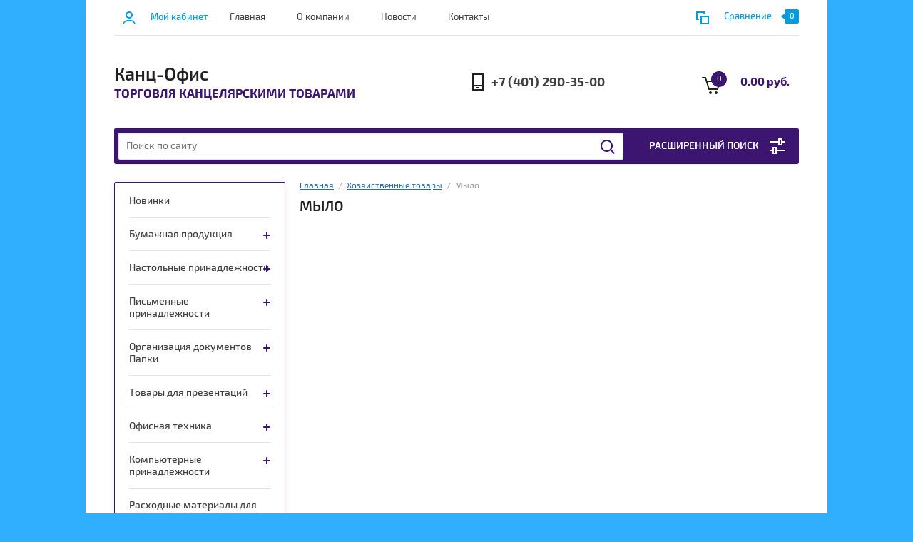

--- FILE ---
content_type: text/html; charset=utf-8
request_url: https://kancoffice.ru/shop/folder/mylo
body_size: 28212
content:


			<!doctype html><html lang="ru"><head><meta charset="utf-8"><meta name="robots" content="all"/><title>Мыло </title><meta name="description" content="Мыло "><meta name="keywords" content="Мыло "><meta name="SKYPE_TOOLBAR" content="SKYPE_TOOLBAR_PARSER_COMPATIBLE"><meta name="viewport" content="width=device-width, initial-scale=1.0, maximum-scale=1.0, user-scalable=no"><meta name="format-detection" content="telephone=no"><meta http-equiv="x-rim-auto-match" content="none"><link rel="stylesheet" href="/g/css/styles_articles_tpl.css"><script src="/g/libs/jquery/1.10.2/jquery.min.js"></script><link rel="stylesheet" href="/t/v1295/images/css/waslidemenu.css"><link rel="stylesheet" href="/g/libs/lightgallery-proxy-to-hs/lightgallery.proxy.to.hs.min.css" media="all" async>
<script src="/g/libs/lightgallery-proxy-to-hs/lightgallery.proxy.to.hs.stub.min.js"></script>
<script src="/g/libs/lightgallery-proxy-to-hs/lightgallery.proxy.to.hs.js" async></script>

            <!-- 46b9544ffa2e5e73c3c971fe2ede35a5 -->
            <script src='/shared/s3/js/lang/ru.js'></script>
            <script src='/shared/s3/js/common.min.js'></script>
        <link rel='stylesheet' type='text/css' href='/shared/s3/css/calendar.css' />
<!--s3_require-->
<link rel="stylesheet" href="/g/s3/lp/css//jquery.ui.datepicker.css" type="text/css"/>
<!--/s3_require-->
			
		
		
		
			<link rel="stylesheet" type="text/css" href="/g/shop2v2/default/css/theme.less.css">		
			<script type="text/javascript" src="/g/printme.js"></script>
		<script type="text/javascript" src="/g/shop2v2/default/js/tpl.js"></script>
		<script type="text/javascript" src="/g/shop2v2/default/js/baron.min.js"></script>
		
			<script type="text/javascript" src="/g/shop2v2/default/js/shop2.2.js"></script>
		
	<script type="text/javascript">shop2.init({"productRefs": [],"apiHash": {"getPromoProducts":"7eac24cb0c244c5a95c0aefa953923fb","getSearchMatches":"0ccc84f6b51d94f2db49e4add8938508","getFolderCustomFields":"fc09d993e8af6b0043f05a56886b210c","getProductListItem":"7edff05d95594eccc70ae067b493e639","cartAddItem":"d29ba0b8e116e32eb59b731556587c88","cartRemoveItem":"dec514cec9dcbf558edd3a1f865b2527","cartUpdate":"82ba31d7c9c769ae30c325c4ce63b4bb","cartRemoveCoupon":"ce8b109f8b96e86cd880798f84422464","cartAddCoupon":"9c0c11911c25f28f6d8e13d017e23cfc","deliveryCalc":"3d6121e49e5a673f0c9ad00f90ffd4ec","printOrder":"30fde5e219ed3ccac99edb600606584a","cancelOrder":"4576efb91d992f9b1fa17791a9da01d5","cancelOrderNotify":"8e67a046408f47cebd851cbf3663142f","repeatOrder":"ff380a179a4b5b463b08f12cf5d90245","paymentMethods":"3ac1b4d5b57f2f41b56de7d7ed89485f","compare":"aba4b4623f0e9fff56290380528ef0a2"},"hash": null,"verId": 3091913,"mode": "folder","step": "","uri": "/shop","IMAGES_DIR": "/d/","my": {"list_picture_enlarge":true,"accessory":"\u0410\u043a\u0441\u0441\u0435\u0441\u0441\u0443\u0430\u0440\u044b","kit":"\u041d\u0430\u0431\u043e\u0440","recommend":"\u0420\u0435\u043a\u043e\u043c\u0435\u043d\u0434\u0443\u0435\u043c\u044b\u0435","similar":"\u041f\u043e\u0445\u043e\u0436\u0438\u0435","modification":"\u041c\u043e\u0434\u0438\u0444\u0438\u043a\u0430\u0446\u0438\u0438","unique_values":true,"pricelist_options_toggle":true,"search_range_max":"40000","gr_img_lazyload":true},"shop2_cart_order_payments": 3,"cf_margin_price_enabled": 0,"maps_yandex_key":"","maps_google_key":""});shop2.filter._pre_params = "&s[folder_id]=173716302";</script>
<style type="text/css">.product-item-thumb {width: 180px;}.product-item-thumb .product-image, .product-item-simple .product-image {height: 160px;width: 180px;}.product-item-thumb .product-amount .amount-title {width: 84px;}.product-item-thumb .product-price {width: 130px;}.shop2-product .product-side-l {width: 290px;}.shop2-product .product-image {height: 290px;width: 290px;}.shop2-product .product-thumbnails li {width: 86px;height: 86px;}</style>
 <link rel="stylesheet" href="/t/v1295/images/theme10/theme.scss.css"><!--[if lt IE 10]><script src="/g/libs/ie9-svg-gradient/0.0.1/ie9-svg-gradient.min.js"></script><script src="/g/libs/jquery-placeholder/2.0.7/jquery.placeholder.min.js"></script><script src="/g/libs/jquery-textshadow/0.0.1/jquery.textshadow.min.js"></script><script src="/g/s3/misc/ie/0.0.1/ie.js"></script><![endif]--><!--[if lt IE 9]><script src="/g/libs/html5shiv/html5.js"></script><![endif]--></head><body><div class="overlay-bg"></div><div class="site-wrapper"><div class="top-menu-onlinefix-wrapper"><div class="top-menu-close"></div><div class="top-menu-online-scroller"><div class="top-categor_mobile_wrapper"><ul class="top-categor-mobile"><li class=""><a href="/shop/folder/novinki">Новинки</a></li><li class="sublevel"><a class="sublevel2" href="/shop/folder/bumazhno-belovaya-produktsiya">Бумажная продукция</a><ul><li class="parrent_name"><a href="/shop/folder/bumazhno-belovaya-produktsiya">Бумажная продукция</a></li><li class="sublevel"><a class="sublevel2" href="/shop/folder/bumaga-ofisnaya">Бумага офисная</a><ul><li class="parrent_name"><a href="/shop/folder/bumaga-ofisnaya">Бумага офисная</a></li><li class=""><a href="/shop/folder/bumaga-dlya-kseroksov-printerov-belaya">Бумага для ксероксов принтеров белая</a></li><li class=""><a href="/shop/folder/bumaga-povyshennoj-grammatury-dlya-cvetnyh-lazernyh-printerov">Бумага повышенной грамматуры для цветных лазерных принтеров</a></li><li class=""><a href="/shop/folder/bumga-cvetnaya">Бумага цветная</a></li><li class=""><a href="/shop/folder/bumaga-dlya-plotterov-1">Бумага для плоттеров</a></li></ul></li><li class=""><a href="/shop/folder/blanki">Бланки бухгалтерские</a></li><li class=""><a href="/shop/folder/ezhednevniki">Ежедневники</a></li><li class=""><a href="/shop/folder/kalendari">Календари</a></li><li class=""><a href="/shop/folder/bumaga-dlya-chertezhnyh-rabot">Бумага для чертежных работ</a></li><li class=""><a href="/shop/folder/konverty">Конверты</a></li><li class=""><a href="/shop/folder/lenta-dlya-kassovyh-apparatov">Лента для кассовых аппаратов</a></li><li class=""><a href="/shop/folder/nagradnaya-produkciya-kartiny-otkrytki">Наградная продукция, картины, открытки</a></li><li class=""><a href="/shop/folder/samokleyashchiesya-etiketki">Самоклеящиеся этикетки</a></li><li class=""><a href="/shop/folder/bumaga-specializirovannaya">Бумага специализированная</a></li><li class=""><a href="/shop/folder/tetradi">Тетради</a></li><li class=""><a href="/shop/folder/etiketki-i-cenniki">Этикетки и ценники</a></li><li class=""><a href="/shop/folder/bumaga-dlya-zametok">Бумага для заметок</a></li><li class=""><a href="/shop/folder/zakladki">закладки</a></li><li class=""><a href="/shop/folder/bloknoty-1">Блокноты</a></li></ul></li><li class="sublevel"><a class="sublevel2" href="/shop/folder/kantselyarskiye-prinadlezhnosti">Настольные принадлежности</a><ul><li class="parrent_name"><a href="/shop/folder/kantselyarskiye-prinadlezhnosti">Настольные принадлежности</a></li><li class=""><a href="/shop/folder/kley">Клей</a></li><li class=""><a href="/shop/folder/aksessuary-dlya-kassy">Аксессуары для кассы</a></li><li class=""><a href="/shop/folder/boksy-dlya-bumag">Боксы для бумаг</a></li><li class=""><a href="/shop/folder/derzhateli-dlya-klejkoj-lenty">Держатели для клейкой ленты</a></li><li class=""><a href="/shop/folder/dyrokoly">Дыроколы</a></li><li class=""><a href="/shop/folder/zazhimy">Зажимы</a></li><li class=""><a href="/shop/folder/klejkaya-lenta">Клейкая лента</a></li><li class=""><a href="/shop/folder/knopki">Кнопки</a></li><li class=""><a href="/shop/folder/lotki-dlya-bumag">Лотки для бумаг</a></li><li class=""><a href="/shop/folder/nastolnye-komplekty">Настольные комплекты</a></li><li class=""><a href="/shop/folder/nastolnye-organajzery">Настольные органайзеры</a></li><li class=""><a href="/shop/folder/nastolnye-pokrytiya">Настольные покрытия</a></li><li class=""><a href="/shop/folder/nozhnicy">Ножницы</a></li><li class=""><a href="/shop/folder/pechati-i-shtampy">Печати и штампы</a></li><li class=""><a href="/shop/folder/podstavki-nastolnye">Подставки настольные</a></li><li class=""><a href="/shop/folder/skoby">Скобы</a></li><li class=""><a href="/shop/folder/skrepki">Скрепки</a></li><li class=""><a href="/shop/folder/skrepochnicy-magnitnye">Скрепочницы магнитные</a></li><li class=""><a href="/shop/folder/nozhi-kancelyarskie">Ножи канцелярские</a></li><li class=""><a href="/shop/folder/steplery-1">Степлеры</a></li><li class=""><a href="/shop/folder/shilo-igly">Шило иглы</a></li></ul></li><li class="sublevel"><a class="sublevel2" href="/shop/folder/pismennyye-prinadlezhnosti">Письменные принадлежности</a><ul><li class="parrent_name"><a href="/shop/folder/pismennyye-prinadlezhnosti">Письменные принадлежности</a></li><li class=""><a href="/shop/folder/ruchki-sharikovyye">Ручки шариковые</a></li><li class=""><a href="/shop/folder/ruchki-rollery">Ручки-роллеры</a></li><li class=""><a href="/shop/folder/ruchki-peryevyye">Ручки перьевые</a></li><li class=""><a href="/shop/folder/vizitnicy">Визитницы</a></li><li class=""><a href="/shop/folder/karandashi-mehanicheskie-i-grifeli">Карандаши механические и грифели</a></li><li class=""><a href="/shop/folder/karandashi">Карандаши</a></li><li class=""><a href="/shop/folder/korrektiruyushchie-prinadlezhnosti">Корректирующие принадлежности</a></li><li class=""><a href="/shop/folder/lastiki">Ластики</a></li><li class=""><a href="/shop/folder/linejki">Линейки</a></li><li class=""><a href="/shop/folder/markery-permanentnye">Маркеры перманентные</a></li><li class=""><a href="/shop/folder/markery-tekstovydeliteli">Маркеры текстовыделители</a></li><li class=""><a href="/shop/folder/ruchki-gelevye">Ручки гелевые</a></li><li class=""><a href="/shop/folder/sterzhni-gelevye">Стержни гелевые</a></li><li class=""><a href="/shop/folder/sterzhni-sharikovye">Стержни шариковые</a></li><li class=""><a href="/shop/folder/tochilki">Точилки</a></li><li class=""><a href="/shop/folder/ruchki-premialnogo-klassa">Ручки премиального класса</a></li><li class=""><a href="/shop/folder/markery-dlya-cd">Маркеры для CD</a></li></ul></li><li class="sublevel"><a class="sublevel2" href="/shop/folder/papki-keysy-portfeli">Организация документов Папки</a><ul><li class="parrent_name"><a href="/shop/folder/papki-keysy-portfeli">Организация документов Папки</a></li><li class=""><a href="/shop/folder/papki-registratory-razdeliteli">Папки сегрегаторы</a></li><li class="sublevel"><a class="sublevel2" href="/shop/folder/papki-skorosshivateli">Папки-скоросшиватели</a><ul><li class="parrent_name"><a href="/shop/folder/papki-skorosshivateli">Папки-скоросшиватели</a></li><li class=""><a href="/shop/folder/skorosshivateli-kartonnye">Скоросшиватели картонные</a></li><li class=""><a href="/shop/folder/skorosshivateli-plastikovye">Скоросшиватели пластиковые</a></li></ul></li><li class=""><a href="/shop/folder/fayly-papki-ugolki">Файлы вкладыши</a></li><li class=""><a href="/shop/folder/arhivnye-koroba">Архивные короба</a></li><li class=""><a href="/shop/folder/papka-portfel">Папка портфель</a></li><li class=""><a href="/shop/folder/papki-adresnyey">Папки адресные</a></li><li class=""><a href="/shop/folder/papki-kartonnye">Папки картонные</a></li><li class=""><a href="/shop/folder/papki-na-kolcah">Папки на кольцах</a></li><li class=""><a href="/shop/folder/papki-na-rezinke">Папки на резинке</a></li><li class=""><a href="/shop/folder/papki-s-vkladyshami">Папки с вкладышами</a></li><li class=""><a href="/shop/folder/papki-s-prizhimami">Папки с прижимами</a></li><li class=""><a href="/shop/folder/papki-konverty">Папки-конверты</a></li><li class=""><a href="/shop/folder/planshety">Планшеты</a></li><li class=""><a href="/shop/folder/podvesnye-papki">Подвесные папки</a></li><li class=""><a href="/shop/folder/podshivka-dokumentov">Подшивка документов</a></li><li class=""><a href="/shop/folder/razdeliteli-dlya-dokumentov">Разделители для документов</a></li><li class=""><a href="/shop/folder/papki-ugolki">Папки-уголки</a></li><li class=""><a href="/shop/folder/papki-i-portfeli-iz-kozhzamenitelya">Папки и портфели из кожзаменителя</a></li></ul></li><li class="sublevel"><a class="sublevel2" href="/shop/folder/tovary-dlya-prezentatsiy">Товары для презентаций</a><ul><li class="parrent_name"><a href="/shop/folder/tovary-dlya-prezentatsiy">Товары для презентаций</a></li><li class=""><a href="/shop/folder/doski-ofisnyye">Доски офисные</a></li><li class=""><a href="/shop/folder/flipcharty">Флипчарты</a></li><li class=""><a href="/shop/folder/raskhodnyye-materialy-dlya-dosok">Расходные материалы для досок</a></li><li class=""><a href="/shop/folder/bejdzhi">Бейджи</a></li><li class=""><a href="/shop/folder/rashodnye-materialv-dlya-flipchartov">Расходные материалв для флипчартов</a></li><li class=""><a href="/shop/folder/demonstracionnye-sistemy">Демонстрационные системы</a></li><li class=""><a href="/shop/folder/ramki">Рамки</a></li><li class=""><a href="/shop/folder/tablichki-i-podstavki">Таблички и подставки</a></li></ul></li><li class="sublevel"><a class="sublevel2" href="/shop/folder/ofisnaya-tekhnika">Офисная техника</a><ul><li class="parrent_name"><a href="/shop/folder/ofisnaya-tekhnika">Офисная техника</a></li><li class=""><a href="/shop/folder/printery-skanery-kopiry-i-mfu">Принтеры, сканеры, копиры и МФУ</a></li><li class=""><a href="/shop/folder/kartridzhi-dlya-printera">Картриджи для принтера</a></li><li class=""><a href="/shop/folder/unichtozhiteli-dokumentov-shredery">Уничтожители документов (шредеры)</a></li></ul></li><li class="sublevel"><a class="sublevel2" href="/shop/folder/kompyuternye-prinadlezhnosti">Компьютерные принадлежности</a><ul><li class="parrent_name"><a href="/shop/folder/kompyuternye-prinadlezhnosti">Компьютерные принадлежности</a></li><li class=""><a href="/shop/folder/nositeli-informacii">Носители информации</a></li><li class=""><a href="/shop/folder/chistyashchie-sredstva">Чистящие средства</a></li></ul></li><li class=""><a href="/shop/folder/rashodnye-materialy-dlya-flipchartov">Расходные материалы для флипчартов</a></li><li class="sublevel"><a class="sublevel2" href="/shop/folder/ofisnaya-i-bytovaya-tehnika">Офисная и бытовая техника</a><ul><li class="parrent_name"><a href="/shop/folder/ofisnaya-i-bytovaya-tehnika">Офисная и бытовая техника</a></li><li class=""><a href="/shop/folder/batarejki">Батарейки</a></li><li class=""><a href="/shop/folder/broshyuratory">Брошюраторы</a></li><li class=""><a href="/shop/folder/kalkulyatory">Калькуляторы</a></li><li class=""><a href="/shop/folder/laminatory">Ламинаторы</a></li><li class=""><a href="/shop/folder/nastolnye-lampy">Настольные лампы</a></li><li class=""><a href="/shop/folder/oblozhki-dlya-perepleta">Обложки для переплета</a></li><li class=""><a href="/shop/folder/plenki-dlya-laminirovaniya">Пленки для ламинирования</a></li><li class=""><a href="/shop/folder/pruzhiny-dlya-perepleta">Пружины для переплета</a></li><li class=""><a href="/shop/folder/rezaki">Резаки</a></li><li class=""><a href="/shop/folder/setevye-filtry-i-udliniteli">Сетевые фильтры и удлинители</a></li><li class=""><a href="/shop/folder/unichtozhiteli-bumag">Уничтожители бумаг</a></li><li class=""><a href="/shop/folder/chajniki">Чайники</a></li><li class=""><a href="/shop/folder/lampochki-elektricheskie">Лампочки электрические</a></li><li class=""><a href="/shop/folder/chasy">Часы</a></li></ul></li><li class="sublevel"><a class="sublevel2" href="/shop/folder/ofisnaya-mebel">Офисная мебель</a><ul><li class="parrent_name"><a href="/shop/folder/ofisnaya-mebel">Офисная мебель</a></li><li class=""><a href="/shop/folder/ofisnye-kresla-stulya">Офисные кресла стулья</a></li><li class=""><a href="/shop/folder/shkafy-stoly">Мебель металлическая</a></li><li class=""><a href="/shop/folder/sejfy">Сейфы</a></li><li class=""><a href="/shop/folder/yashchiki-dlya-klyuchej-i-deneg">Ящики для ключей и денег</a></li></ul></li><li class=""><a href="/shop/folder/chertezhnye-prinadlezhnosti">Чертежные принадлежности</a></li><li class="sublevel"><a class="sublevel2" href="/shop/folder/toavry-dlya-tvorchestva">Товары для творчества</a><ul><li class="parrent_name"><a href="/shop/folder/toavry-dlya-tvorchestva">Товары для творчества</a></li><li class=""><a href="/shop/folder/albomy">Альбомы</a></li><li class=""><a href="/shop/folder/bumaga-cvetnaya">Бумага цветная</a></li><li class=""><a href="/shop/folder/karandashi-cvetnye">Карандаши цветные</a></li><li class=""><a href="/shop/folder/karton">Картон</a></li><li class=""><a href="/shop/folder/kisti">Кисти</a></li><li class=""><a href="/shop/folder/kraski">Краски</a></li><li class=""><a href="/shop/folder/melki">Мелки</a></li><li class=""><a href="/shop/folder/plastilin">Пластилин</a></li><li class=""><a href="/shop/folder/flomastery">Фломастеры</a></li></ul></li><li class="sublevel"><a class="sublevel2" href="/shop/folder/hozyajstvennye-tovary">Хозяйственные товары</a><ul><li class="parrent_name"><a href="/shop/folder/hozyajstvennye-tovary">Хозяйственные товары</a></li><li class=""><a href="/shop/folder/veshalki">Вешалки</a></li><li class=""><a href="/shop/folder/gubki">Губки</a></li><li class=""><a href="/shop/folder/dispensery">Диспенсеры</a></li><li class=""><a href="/shop/folder/korziny-dlya-musora">Корзины для мусора</a></li><li class=""><a href="/shop/folder/meshki-dlya-musora">Мешки для мусора пакеты</a></li><li class="sublevel"><a class="sublevel2" href="/shop/folder/mylo">Мыло</a><ul><li class="parrent_name"><a href="/shop/folder/mylo">Мыло</a></li><li class=""><a href="/shop/folder/zhidkoe-mylo">Жидкое мыло</a></li><li class=""><a href="/shop/folder/mylo-kuskovoe">Мыло кусковое</a></li></ul></li><li class=""><a href="/shop/folder/naklejki-znaki">Наклейки-знаки</a></li><li class=""><a href="/shop/folder/odnorazovaya-posuda">Одноразовая посуда</a></li><li class=""><a href="/shop/folder/perchatki">Перчатки</a></li><li class="sublevel"><a class="sublevel2" href="/shop/folder/professionalnye-moyushchie-sredstva">Бытовая химия</a><ul><li class="parrent_name"><a href="/shop/folder/professionalnye-moyushchie-sredstva">Бытовая химия</a></li><li class=""><a href="/shop/folder/sredstva-dlya-mytya-posudy">Средства для мытья посуды</a></li><li class=""><a href="/shop/folder/sredstva-dlya-santehniki">Средства для сантехники</a></li><li class=""><a href="/shop/folder/sredstva-dlya-stekol">Средства для стекол</a></li><li class=""><a href="/shop/folder/sredstva-dlya-pola-i-poverhnostej">Средства для пола и поверхностей</a></li><li class=""><a href="/shop/folder/sredstva-dlya-stirki-1">Средства для стирки</a></li><li class=""><a href="/shop/folder/sredstva-protiv-nasekomyh">Средства против насекомых</a></li></ul></li><li class=""><a href="/shop/folder/salfetki-hozyajstvennye">Салфетки хозяйственные</a></li><li class=""><a href="/shop/folder/bumaga-tualetnaya">Бумага туалетная</a></li><li class=""><a href="/shop/folder/polotenca-bumazhnye">Полотенца бумажные</a></li><li class=""><a href="/shop/folder/salfetki-bumazhnye">Салфетки бумажные</a></li><li class=""><a href="/shop/folder/uborochnyj-inventar">Уборочный инвентарь</a></li><li class=""><a href="/shop/folder/upakovochnyj-material">Упаковочный материал</a></li><li class=""><a href="/shop/folder/shpagaty-niti-igly">Шпагаты нити иглы</a></li><li class=""><a href="/shop/folder/osvezhiteli-vozduha">Освежители воздуха</a></li><li class=""><a href="/shop/folder/professionalnyj-klining">Профессиональный клининг</a></li></ul></li><li class="sublevel"><a class="sublevel2" href="/shop/folder/dezinfekciya">Дезинфекция</a><ul><li class="parrent_name"><a href="/shop/folder/dezinfekciya">Дезинфекция</a></li><li class=""><a href="/shop/folder/dezinfektory">Дезинфекторы</a></li><li class=""><a href="/shop/folder/antiseptik">Антисептик</a></li></ul></li><li class=""><a href="/shop/folder/napitki-chaj-kofe-konfety-sahar">Напитки чай кофе конфеты сахар</a></li><li class="sublevel"><a class="sublevel2" href="/shop/folder/shkolnye-tovary">Школьные товары</a><ul><li class="parrent_name"><a href="/shop/folder/shkolnye-tovary">Школьные товары</a></li><li class=""><a href="/shop/folder/albomy-dlya-risovaniya">Альбомы для рисования</a></li><li class=""><a href="/shop/folder/papki-i-albomy-dlya-chercheniya">Папки и альбомы для черчения</a></li><li class=""><a href="/shop/folder/cvetnoj-i-belyj-karton">Цветной и белый картон</a></li><li class=""><a href="/shop/folder/cvetnaya-bumaga">Цветная бумага</a></li><li class=""><a href="/shop/folder/kraski-akvarelnye-i-hudozhestvennye">Краски акварельные и художественные</a></li><li class=""><a href="/shop/folder/guash-tush">Гуашь тушь</a></li><li class=""><a href="/shop/folder/kisti-1">Кисти</a></li><li class=""><a href="/shop/folder/plastilin-1">Пластилин</a></li><li class=""><a href="/shop/folder/melki-shkolnye-voskovye">Мелки школьные, восковые</a></li><li class=""><a href="/shop/folder/cirkuli-gotovalni-tubusy">Циркули готовальни тубусы</a></li><li class=""><a href="/shop/folder/oblozhki-dlya-knig-i-tetradej">Обложки для книг и тетрадей</a></li><li class=""><a href="/shop/folder/ryukzaki-rancy-sumki-chemodany">Рюкзаки ранцы сумки чемоданы</a></li><li class=""><a href="/shop/folder/penaly-shkolnye-papki-dlya-tetradej">Пеналы школьные,папки для тетрадей</a></li><li class=""><a href="/shop/folder/dnevniki">Дневники</a></li><li class=""><a href="/shop/folder/razvivayushchie-tovary">Развивающие товары</a></li></ul></li><li class="sublevel"><a class="sublevel2" href="/shop/folder/bankovskie-rashodnye-materialy">Банковские расходные материалы</a><ul><li class="parrent_name"><a href="/shop/folder/bankovskie-rashodnye-materialy">Банковские расходные материалы</a></li><li class=""><a href="/shop/folder/banderoli-dlya-deneg">Бандероли накладки для денег</a></li><li class=""><a href="/shop/folder/pakety-dlya-vakuumnoj-upakovki-deneg">Пакеты для вакуумной упаковки денег</a></li><li class=""><a href="/shop/folder/inkassatorskie-sumki-meshki">Инкассаторские сумки, мешки</a></li><li class=""><a href="/shop/folder/oplombirovanie">Опломбирование</a></li></ul></li></ul></div><ul class="top-menu"><li class="opened active"><a href="/" >Главная</a></li><li><a href="/o-kompanii" >О компании</a></li><li><a href="/novosti" >Новости</a></li><li><a href="/kontakty" >Контакты</a></li></ul></div></div><div class="fixed-panel-wrapper"><div class="fixed-panel-in"><div class="left-side"><div class="block-user">
	<div class="block-title">Мой кабинет</div>
	</div></div><div class="middle"><div class="site-search"><form action="/search" method="get" class="clear-self"><div class="form-inner clear-self"><div class="site-search-close"></div><label><input type="text" placeholder="Поиск по сайту" name="search" value=""></label><button type="submit" value="найти">Найти</button></div><re-captcha data-captcha="recaptcha"
     data-name="captcha"
     data-sitekey="6LcNwrMcAAAAAOCVMf8ZlES6oZipbnEgI-K9C8ld"
     data-lang="ru"
     data-rsize="invisible"
     data-type="image"
     data-theme="light"></re-captcha></form></div></div><div class="right-side"></div></div></div><header role="banner" class="site-header"><div class="top-block"><div class="left-side"><div class="top-menu-btn">Меню</div><div class="block-user">
	<div class="block-title">Мой кабинет</div>
	</div></div><div class="middle"><ul class="top-menu"><li class="opened active"><a href="/" >Главная</a></li><li><a href="/o-kompanii" >О компании</a></li><li><a href="/novosti" >Новости</a></li><li><a href="/kontakty" >Контакты</a></li></ul></div><div class="right-side">
	
	<div class="shop2-panel" id="shop2-panel">
		<div class="shop2-panel-content">
			
							<div class="shop2-panel-compare ">
					<a target="_blank" class="shop2-panel-link-disabled">Сравнение</a>
					<div class="shop2-panel-count">0</div>
				</div>
					</div>
	</div>

</div></div><div class="bot-block"><div class="left-side"><div class="site-name-wrapper"><div class="site-name"><a href="https://kancoffice.ru">Канц-Офис</a></div><div class="site-description">Торговля канцелярскими товарами</div></div></div><div class="right-side"><div class="site-phone"><div class="site-phone-in"><span class="s2"><a href="tel:+7 (401) 290-35-00">+7 (401) 290-35-00</a><span class="s2"></div></div><div id="shop2-cart-preview">
	<div class="shop2-cart-in">
		<div class="information-cart">
			<div class="information-cart-in">
				<div class="cart-total-amount"><span>0</span></div>
				<div class="cart-total-sum">0.00 руб.</div>
			</div>
		</div>
	</div>
	<div class="cart-block">
		<ul></ul>
		<div class="shop2-btn-wr"> <a href="/shop/cart" class="shop2-btn">Оформить заказ</a></div>
	</div>
</div><!-- Cart Preview --></div></div><div class="search-panel-wrapper"><div class="top-categor-wrapper"><div class="top-categor-title">Каталог товаров</div><div class="top-categor-in"><div class="top-categor-close">Каталог товаров</div><ul class="top-categor"><li><a href="/shop/folder/novinki" >Новинки</a></li><li><a href="/shop/folder/bumazhno-belovaya-produktsiya" >Бумажная продукция</a><ul class="level-2"><li><a href="/shop/folder/bumaga-ofisnaya" >Бумага офисная</a><ul class="level-3"><li><a href="/shop/folder/bumaga-dlya-kseroksov-printerov-belaya" >Бумага для ксероксов принтеров белая</a></li><li><a href="/shop/folder/bumaga-povyshennoj-grammatury-dlya-cvetnyh-lazernyh-printerov" >Бумага повышенной грамматуры для цветных лазерных принтеров</a></li><li><a href="/shop/folder/bumga-cvetnaya" >Бумага цветная</a></li><li><a href="/shop/folder/bumaga-dlya-plotterov-1" >Бумага для плоттеров</a></li></ul></li><li><a href="/shop/folder/blanki" >Бланки бухгалтерские</a></li><li><a href="/shop/folder/ezhednevniki" >Ежедневники</a></li><li><a href="/shop/folder/kalendari" >Календари</a></li><li><a href="/shop/folder/bumaga-dlya-chertezhnyh-rabot" >Бумага для чертежных работ</a></li><li><a href="/shop/folder/konverty" >Конверты</a></li><li><a href="/shop/folder/lenta-dlya-kassovyh-apparatov" >Лента для кассовых аппаратов</a></li><li><a href="/shop/folder/nagradnaya-produkciya-kartiny-otkrytki" >Наградная продукция, картины, открытки</a></li><li><a href="/shop/folder/samokleyashchiesya-etiketki" >Самоклеящиеся этикетки</a></li><li><a href="/shop/folder/bumaga-specializirovannaya" >Бумага специализированная</a></li><li><a href="/shop/folder/tetradi" >Тетради</a></li><li><a href="/shop/folder/etiketki-i-cenniki" >Этикетки и ценники</a></li><li><a href="/shop/folder/bumaga-dlya-zametok" >Бумага для заметок</a></li><li><a href="/shop/folder/zakladki" >закладки</a></li><li><a href="/shop/folder/bloknoty-1" >Блокноты</a></li></ul></li><li><a href="/shop/folder/kantselyarskiye-prinadlezhnosti" >Настольные принадлежности</a><ul class="level-2"><li><a href="/shop/folder/kley" >Клей</a></li><li><a href="/shop/folder/aksessuary-dlya-kassy" >Аксессуары для кассы</a></li><li><a href="/shop/folder/boksy-dlya-bumag" >Боксы для бумаг</a></li><li><a href="/shop/folder/derzhateli-dlya-klejkoj-lenty" >Держатели для клейкой ленты</a></li><li><a href="/shop/folder/dyrokoly" >Дыроколы</a></li><li><a href="/shop/folder/zazhimy" >Зажимы</a></li><li><a href="/shop/folder/klejkaya-lenta" >Клейкая лента</a></li><li><a href="/shop/folder/knopki" >Кнопки</a></li><li><a href="/shop/folder/lotki-dlya-bumag" >Лотки для бумаг</a></li><li><a href="/shop/folder/nastolnye-komplekty" >Настольные комплекты</a></li><li><a href="/shop/folder/nastolnye-organajzery" >Настольные органайзеры</a></li><li><a href="/shop/folder/nastolnye-pokrytiya" >Настольные покрытия</a></li><li><a href="/shop/folder/nozhnicy" >Ножницы</a></li><li><a href="/shop/folder/pechati-i-shtampy" >Печати и штампы</a></li><li><a href="/shop/folder/podstavki-nastolnye" >Подставки настольные</a></li><li><a href="/shop/folder/skoby" >Скобы</a></li><li><a href="/shop/folder/skrepki" >Скрепки</a></li><li><a href="/shop/folder/skrepochnicy-magnitnye" >Скрепочницы магнитные</a></li><li><a href="/shop/folder/nozhi-kancelyarskie" >Ножи канцелярские</a></li><li><a href="/shop/folder/steplery-1" >Степлеры</a></li><li><a href="/shop/folder/shilo-igly" >Шило иглы</a></li></ul></li><li><a href="/shop/folder/pismennyye-prinadlezhnosti" >Письменные принадлежности</a><ul class="level-2"><li><a href="/shop/folder/ruchki-sharikovyye" >Ручки шариковые</a></li><li><a href="/shop/folder/ruchki-rollery" >Ручки-роллеры</a></li><li><a href="/shop/folder/ruchki-peryevyye" >Ручки перьевые</a></li><li><a href="/shop/folder/vizitnicy" >Визитницы</a></li><li><a href="/shop/folder/karandashi-mehanicheskie-i-grifeli" >Карандаши механические и грифели</a></li><li><a href="/shop/folder/karandashi" >Карандаши</a></li><li><a href="/shop/folder/korrektiruyushchie-prinadlezhnosti" >Корректирующие принадлежности</a></li><li><a href="/shop/folder/lastiki" >Ластики</a></li><li><a href="/shop/folder/linejki" >Линейки</a></li><li><a href="/shop/folder/markery-permanentnye" >Маркеры перманентные</a></li><li><a href="/shop/folder/markery-tekstovydeliteli" >Маркеры текстовыделители</a></li><li><a href="/shop/folder/ruchki-gelevye" >Ручки гелевые</a></li><li><a href="/shop/folder/sterzhni-gelevye" >Стержни гелевые</a></li><li><a href="/shop/folder/sterzhni-sharikovye" >Стержни шариковые</a></li><li><a href="/shop/folder/tochilki" >Точилки</a></li><li><a href="/shop/folder/ruchki-premialnogo-klassa" >Ручки премиального класса</a></li><li><a href="/shop/folder/markery-dlya-cd" >Маркеры для CD</a></li></ul></li><li><a href="/shop/folder/papki-keysy-portfeli" >Организация документов Папки</a><ul class="level-2"><li><a href="/shop/folder/papki-registratory-razdeliteli" >Папки сегрегаторы</a></li><li><a href="/shop/folder/papki-skorosshivateli" >Папки-скоросшиватели</a><ul class="level-3"><li><a href="/shop/folder/skorosshivateli-kartonnye" >Скоросшиватели картонные</a></li><li><a href="/shop/folder/skorosshivateli-plastikovye" >Скоросшиватели пластиковые</a></li></ul></li><li><a href="/shop/folder/fayly-papki-ugolki" >Файлы вкладыши</a></li><li><a href="/shop/folder/arhivnye-koroba" >Архивные короба</a></li><li><a href="/shop/folder/papka-portfel" >Папка портфель</a></li><li><a href="/shop/folder/papki-adresnyey" >Папки адресные</a></li><li><a href="/shop/folder/papki-kartonnye" >Папки картонные</a></li><li><a href="/shop/folder/papki-na-kolcah" >Папки на кольцах</a></li><li><a href="/shop/folder/papki-na-rezinke" >Папки на резинке</a></li><li><a href="/shop/folder/papki-s-vkladyshami" >Папки с вкладышами</a></li><li><a href="/shop/folder/papki-s-prizhimami" >Папки с прижимами</a></li><li><a href="/shop/folder/papki-konverty" >Папки-конверты</a></li><li><a href="/shop/folder/planshety" >Планшеты</a></li><li><a href="/shop/folder/podvesnye-papki" >Подвесные папки</a></li><li><a href="/shop/folder/podshivka-dokumentov" >Подшивка документов</a></li><li><a href="/shop/folder/razdeliteli-dlya-dokumentov" >Разделители для документов</a></li><li><a href="/shop/folder/papki-ugolki" >Папки-уголки</a></li><li><a href="/shop/folder/papki-i-portfeli-iz-kozhzamenitelya" >Папки и портфели из кожзаменителя</a></li></ul></li><li><a href="/shop/folder/tovary-dlya-prezentatsiy" >Товары для презентаций</a><ul class="level-2"><li><a href="/shop/folder/doski-ofisnyye" >Доски офисные</a></li><li><a href="/shop/folder/flipcharty" >Флипчарты</a></li><li><a href="/shop/folder/raskhodnyye-materialy-dlya-dosok" >Расходные материалы для досок</a></li><li><a href="/shop/folder/bejdzhi" >Бейджи</a></li><li><a href="/shop/folder/rashodnye-materialv-dlya-flipchartov" >Расходные материалв для флипчартов</a></li><li><a href="/shop/folder/demonstracionnye-sistemy" >Демонстрационные системы</a></li><li><a href="/shop/folder/ramki" >Рамки</a></li><li><a href="/shop/folder/tablichki-i-podstavki" >Таблички и подставки</a></li></ul></li><li><a href="/shop/folder/ofisnaya-tekhnika" >Офисная техника</a><ul class="level-2"><li><a href="/shop/folder/printery-skanery-kopiry-i-mfu" >Принтеры, сканеры, копиры и МФУ</a></li><li><a href="/shop/folder/kartridzhi-dlya-printera" >Картриджи для принтера</a></li><li><a href="/shop/folder/unichtozhiteli-dokumentov-shredery" >Уничтожители документов (шредеры)</a></li></ul></li><li><a href="/shop/folder/kompyuternye-prinadlezhnosti" >Компьютерные принадлежности</a><ul class="level-2"><li><a href="/shop/folder/nositeli-informacii" >Носители информации</a></li><li><a href="/shop/folder/chistyashchie-sredstva" >Чистящие средства</a></li></ul></li><li><a href="/shop/folder/rashodnye-materialy-dlya-flipchartov" >Расходные материалы для флипчартов</a></li><li><a href="/shop/folder/ofisnaya-i-bytovaya-tehnika" >Офисная и бытовая техника</a><ul class="level-2"><li><a href="/shop/folder/batarejki" >Батарейки</a></li><li><a href="/shop/folder/broshyuratory" >Брошюраторы</a></li><li><a href="/shop/folder/kalkulyatory" >Калькуляторы</a></li><li><a href="/shop/folder/laminatory" >Ламинаторы</a></li><li><a href="/shop/folder/nastolnye-lampy" >Настольные лампы</a></li><li><a href="/shop/folder/oblozhki-dlya-perepleta" >Обложки для переплета</a></li><li><a href="/shop/folder/plenki-dlya-laminirovaniya" >Пленки для ламинирования</a></li><li><a href="/shop/folder/pruzhiny-dlya-perepleta" >Пружины для переплета</a></li><li><a href="/shop/folder/rezaki" >Резаки</a></li><li><a href="/shop/folder/setevye-filtry-i-udliniteli" >Сетевые фильтры и удлинители</a></li><li><a href="/shop/folder/unichtozhiteli-bumag" >Уничтожители бумаг</a></li><li><a href="/shop/folder/chajniki" >Чайники</a></li><li><a href="/shop/folder/lampochki-elektricheskie" >Лампочки электрические</a></li><li><a href="/shop/folder/chasy" >Часы</a></li></ul></li><li><a href="/shop/folder/ofisnaya-mebel" >Офисная мебель</a><ul class="level-2"><li><a href="/shop/folder/ofisnye-kresla-stulya" >Офисные кресла стулья</a></li><li><a href="/shop/folder/shkafy-stoly" >Мебель металлическая</a></li><li><a href="/shop/folder/sejfy" >Сейфы</a></li><li><a href="/shop/folder/yashchiki-dlya-klyuchej-i-deneg" >Ящики для ключей и денег</a></li></ul></li><li><a href="/shop/folder/chertezhnye-prinadlezhnosti" >Чертежные принадлежности</a></li><li><a href="/shop/folder/toavry-dlya-tvorchestva" >Товары для творчества</a><ul class="level-2"><li><a href="/shop/folder/albomy" >Альбомы</a></li><li><a href="/shop/folder/bumaga-cvetnaya" >Бумага цветная</a></li><li><a href="/shop/folder/karandashi-cvetnye" >Карандаши цветные</a></li><li><a href="/shop/folder/karton" >Картон</a></li><li><a href="/shop/folder/kisti" >Кисти</a></li><li><a href="/shop/folder/kraski" >Краски</a></li><li><a href="/shop/folder/melki" >Мелки</a></li><li><a href="/shop/folder/plastilin" >Пластилин</a></li><li><a href="/shop/folder/flomastery" >Фломастеры</a></li></ul></li><li class="opened"><a href="/shop/folder/hozyajstvennye-tovary" >Хозяйственные товары</a><ul class="level-2"><li><a href="/shop/folder/veshalki" >Вешалки</a></li><li><a href="/shop/folder/gubki" >Губки</a></li><li><a href="/shop/folder/dispensery" >Диспенсеры</a></li><li><a href="/shop/folder/korziny-dlya-musora" >Корзины для мусора</a></li><li><a href="/shop/folder/meshki-dlya-musora" >Мешки для мусора пакеты</a></li><li class="opened active"><a href="/shop/folder/mylo" >Мыло</a><ul class="level-3"><li><a href="/shop/folder/zhidkoe-mylo" >Жидкое мыло</a></li><li><a href="/shop/folder/mylo-kuskovoe" >Мыло кусковое</a></li></ul></li><li><a href="/shop/folder/naklejki-znaki" >Наклейки-знаки</a></li><li><a href="/shop/folder/odnorazovaya-posuda" >Одноразовая посуда</a></li><li><a href="/shop/folder/perchatki" >Перчатки</a></li><li><a href="/shop/folder/professionalnye-moyushchie-sredstva" >Бытовая химия</a><ul class="level-3"><li><a href="/shop/folder/sredstva-dlya-mytya-posudy" >Средства для мытья посуды</a></li><li><a href="/shop/folder/sredstva-dlya-santehniki" >Средства для сантехники</a></li><li><a href="/shop/folder/sredstva-dlya-stekol" >Средства для стекол</a></li><li><a href="/shop/folder/sredstva-dlya-pola-i-poverhnostej" >Средства для пола и поверхностей</a></li><li><a href="/shop/folder/sredstva-dlya-stirki-1" >Средства для стирки</a></li><li><a href="/shop/folder/sredstva-protiv-nasekomyh" >Средства против насекомых</a></li></ul></li><li><a href="/shop/folder/salfetki-hozyajstvennye" >Салфетки хозяйственные</a></li><li><a href="/shop/folder/bumaga-tualetnaya" >Бумага туалетная</a></li><li><a href="/shop/folder/polotenca-bumazhnye" >Полотенца бумажные</a></li><li><a href="/shop/folder/salfetki-bumazhnye" >Салфетки бумажные</a></li><li><a href="/shop/folder/uborochnyj-inventar" >Уборочный инвентарь</a></li><li><a href="/shop/folder/upakovochnyj-material" >Упаковочный материал</a></li><li><a href="/shop/folder/shpagaty-niti-igly" >Шпагаты нити иглы</a></li><li><a href="/shop/folder/osvezhiteli-vozduha" >Освежители воздуха</a></li><li><a href="/shop/folder/professionalnyj-klining" >Профессиональный клининг</a></li></ul></li><li><a href="/shop/folder/dezinfekciya" >Дезинфекция</a><ul class="level-2"><li><a href="/shop/folder/dezinfektory" >Дезинфекторы</a></li><li><a href="/shop/folder/antiseptik" >Антисептик</a></li></ul></li><li><a href="/shop/folder/napitki-chaj-kofe-konfety-sahar" >Напитки чай кофе конфеты сахар</a></li><li><a href="/shop/folder/shkolnye-tovary" >Школьные товары</a><ul class="level-2"><li><a href="/shop/folder/albomy-dlya-risovaniya" >Альбомы для рисования</a></li><li><a href="/shop/folder/papki-i-albomy-dlya-chercheniya" >Папки и альбомы для черчения</a></li><li><a href="/shop/folder/cvetnoj-i-belyj-karton" >Цветной и белый картон</a></li><li><a href="/shop/folder/cvetnaya-bumaga" >Цветная бумага</a></li><li><a href="/shop/folder/kraski-akvarelnye-i-hudozhestvennye" >Краски акварельные и художественные</a></li><li><a href="/shop/folder/guash-tush" >Гуашь тушь</a></li><li><a href="/shop/folder/kisti-1" >Кисти</a></li><li><a href="/shop/folder/plastilin-1" >Пластилин</a></li><li><a href="/shop/folder/melki-shkolnye-voskovye" >Мелки школьные, восковые</a></li><li><a href="/shop/folder/cirkuli-gotovalni-tubusy" >Циркули готовальни тубусы</a></li><li><a href="/shop/folder/oblozhki-dlya-knig-i-tetradej" >Обложки для книг и тетрадей</a></li><li><a href="/shop/folder/ryukzaki-rancy-sumki-chemodany" >Рюкзаки ранцы сумки чемоданы</a></li><li><a href="/shop/folder/penaly-shkolnye-papki-dlya-tetradej" >Пеналы школьные,папки для тетрадей</a></li><li><a href="/shop/folder/dnevniki" >Дневники</a></li><li><a href="/shop/folder/razvivayushchie-tovary" >Развивающие товары</a></li></ul></li><li><a href="/shop/folder/bankovskie-rashodnye-materialy" >Банковские расходные материалы</a><ul class="level-2"><li><a href="/shop/folder/banderoli-dlya-deneg" >Бандероли накладки для денег</a></li><li><a href="/shop/folder/pakety-dlya-vakuumnoj-upakovki-deneg" >Пакеты для вакуумной упаковки денег</a></li><li><a href="/shop/folder/inkassatorskie-sumki-meshki" >Инкассаторские сумки, мешки</a></li><li><a href="/shop/folder/oplombirovanie" >Опломбирование</a></li></ul></li></ul></div></div><div class="search-panel-in"><div class="search-panel-in2"><div class="site-search"><form action="/search" method="get" class="clear-self"><div class="form-inner clear-self"><div class="site-search-close"></div><label><input type="text" placeholder="Поиск по сайту" name="search" value=""></label><button type="submit" value="найти">Найти</button></div><re-captcha data-captcha="recaptcha"
     data-name="captcha"
     data-sitekey="6LcNwrMcAAAAAOCVMf8ZlES6oZipbnEgI-K9C8ld"
     data-lang="ru"
     data-rsize="invisible"
     data-type="image"
     data-theme="light"></re-captcha></form></div><div class="search-online-store-wrapper"><div class="search-online-store-title">Расширенный поиск</div>	
    
<div class="search-online-store">

	<div class="block-title">Расширенный поиск</div>
	<div class="block-body">
		<form class="dropdown" action="/shop/search" enctype="multipart/form-data">
			<input type="hidden" name="sort_by" value="">

			
			            <div class="row search_price range_slider_wrapper">
                <div class="row-title">Цена</div>
                <div class="input_range_slider"></div>
                <div class="price_range clear-self">
                    <div class="range-input-wrap"><input name="s[price][min]" type="text" size="5" class="small low" value="0" /><span>от</span></div>
                    <div class="range-input-wrap"><input name="s[price][max]" type="text" size="5" class="small hight" data-max="40000" value="40000" /><span>до</span></div>
                </div>   
            </div>
            
<!-- 							<div class="field dimension clear-self">
					<span class="field-title">Цена (руб.):</span>
					<label class="start">
						<span class="input"><input name="s[price][min]" placeholder="от" type="text" value=""></span>
					</label>
					<label class="end">
						<span class="input"><input name="s[price][max]" placeholder="до" type="text" value=""></span>
					</label>
				</div>
			 -->

							<div class="field text">
					<label class="field-title" for="s[name]">Название:</label>
					<label class="input"><input type="text" name="s[name]" id="s[name]" value=""></label>
				</div>
			
							<div class="field text">
					<label class="field-title" for="s[article">Артикул:</label>
					<label class="input"><input type="text" name="s[article]" id="s[article" value=""></label>
				</div>
			
							<div class="field text">
					<label class="field-title" for="search_text">Текст:</label>
					<label class="input"><input type="text" name="search_text" id="search_text"  value=""></label>
				</div>
						
							<div class="field select">
					<span class="field-title">Выберите категорию:</span>
					<select name="s[folder_id]" id="s[folder_id]">
						<option value="">Все</option>
																											                            <option value="152953102" >
	                                 Новинки
	                            </option>
	                        														                            <option value="152953302" >
	                                 Бумажная продукция
	                            </option>
	                        														                            <option value="152953502" >
	                                &raquo; Бумага офисная
	                            </option>
	                        														                            <option value="183018702" >
	                                &raquo;&raquo; Бумага для ксероксов принтеров белая
	                            </option>
	                        														                            <option value="14173304" >
	                                &raquo;&raquo; Бумага повышенной грамматуры для цветных лазерных принтеров
	                            </option>
	                        														                            <option value="183018902" >
	                                &raquo;&raquo; Бумага цветная
	                            </option>
	                        														                            <option value="183019302" >
	                                &raquo;&raquo; Бумага для плоттеров
	                            </option>
	                        														                            <option value="170951302" >
	                                &raquo; Бланки бухгалтерские
	                            </option>
	                        														                            <option value="170951502" >
	                                &raquo; Ежедневники
	                            </option>
	                        														                            <option value="170951902" >
	                                &raquo; Календари
	                            </option>
	                        														                            <option value="170952302" >
	                                &raquo; Бумага для чертежных работ
	                            </option>
	                        														                            <option value="170953902" >
	                                &raquo; Конверты
	                            </option>
	                        														                            <option value="170958102" >
	                                &raquo; Лента для кассовых аппаратов
	                            </option>
	                        														                            <option value="170958502" >
	                                &raquo; Наградная продукция, картины, открытки
	                            </option>
	                        														                            <option value="170958902" >
	                                &raquo; Самоклеящиеся этикетки
	                            </option>
	                        														                            <option value="170959102" >
	                                &raquo; Бумага специализированная
	                            </option>
	                        														                            <option value="170960102" >
	                                &raquo; Тетради
	                            </option>
	                        														                            <option value="170960702" >
	                                &raquo; Этикетки и ценники
	                            </option>
	                        														                            <option value="171019302" >
	                                &raquo; Бумага для заметок
	                            </option>
	                        														                            <option value="171019502" >
	                                &raquo; закладки
	                            </option>
	                        														                            <option value="172923102" >
	                                &raquo; Блокноты
	                            </option>
	                        														                            <option value="152954102" >
	                                 Настольные принадлежности
	                            </option>
	                        														                            <option value="152954302" >
	                                &raquo; Клей
	                            </option>
	                        														                            <option value="172707702" >
	                                &raquo; Аксессуары для кассы
	                            </option>
	                        														                            <option value="172754102" >
	                                &raquo; Боксы для бумаг
	                            </option>
	                        														                            <option value="172754502" >
	                                &raquo; Держатели для клейкой ленты
	                            </option>
	                        														                            <option value="172754902" >
	                                &raquo; Дыроколы
	                            </option>
	                        														                            <option value="172755702" >
	                                &raquo; Зажимы
	                            </option>
	                        														                            <option value="172798702" >
	                                &raquo; Клейкая лента
	                            </option>
	                        														                            <option value="172799102" >
	                                &raquo; Кнопки
	                            </option>
	                        														                            <option value="172802502" >
	                                &raquo; Лотки для бумаг
	                            </option>
	                        														                            <option value="172802702" >
	                                &raquo; Настольные комплекты
	                            </option>
	                        														                            <option value="172802902" >
	                                &raquo; Настольные органайзеры
	                            </option>
	                        														                            <option value="172803302" >
	                                &raquo; Настольные покрытия
	                            </option>
	                        														                            <option value="172813902" >
	                                &raquo; Ножницы
	                            </option>
	                        														                            <option value="172840302" >
	                                &raquo; Печати и штампы
	                            </option>
	                        														                            <option value="172856302" >
	                                &raquo; Подставки настольные
	                            </option>
	                        														                            <option value="172859302" >
	                                &raquo; Скобы
	                            </option>
	                        														                            <option value="172867302" >
	                                &raquo; Скрепки
	                            </option>
	                        														                            <option value="172867702" >
	                                &raquo; Скрепочницы магнитные
	                            </option>
	                        														                            <option value="172985702" >
	                                &raquo; Ножи канцелярские
	                            </option>
	                        														                            <option value="172888702" >
	                                &raquo; Степлеры
	                            </option>
	                        														                            <option value="18014904" >
	                                &raquo; Шило иглы
	                            </option>
	                        														                            <option value="152954902" >
	                                 Письменные принадлежности
	                            </option>
	                        														                            <option value="152955102" >
	                                &raquo; Ручки шариковые
	                            </option>
	                        														                            <option value="152955302" >
	                                &raquo; Ручки-роллеры
	                            </option>
	                        														                            <option value="152955502" >
	                                &raquo; Ручки перьевые
	                            </option>
	                        														                            <option value="173075302" >
	                                &raquo; Визитницы
	                            </option>
	                        														                            <option value="173557902" >
	                                &raquo; Карандаши механические и грифели
	                            </option>
	                        														                            <option value="173558502" >
	                                &raquo; Карандаши
	                            </option>
	                        														                            <option value="173565702" >
	                                &raquo; Корректирующие принадлежности
	                            </option>
	                        														                            <option value="173566502" >
	                                &raquo; Ластики
	                            </option>
	                        														                            <option value="173567102" >
	                                &raquo; Линейки
	                            </option>
	                        														                            <option value="173567302" >
	                                &raquo; Маркеры перманентные
	                            </option>
	                        														                            <option value="173570902" >
	                                &raquo; Маркеры текстовыделители
	                            </option>
	                        														                            <option value="173574902" >
	                                &raquo; Ручки гелевые
	                            </option>
	                        														                            <option value="173609302" >
	                                &raquo; Стержни гелевые
	                            </option>
	                        														                            <option value="173610102" >
	                                &raquo; Стержни шариковые
	                            </option>
	                        														                            <option value="173610302" >
	                                &raquo; Точилки
	                            </option>
	                        														                            <option value="17678104" >
	                                &raquo; Ручки премиального класса
	                            </option>
	                        														                            <option value="17684504" >
	                                &raquo; Маркеры для CD
	                            </option>
	                        														                            <option value="152955702" >
	                                 Организация документов Папки
	                            </option>
	                        														                            <option value="152955902" >
	                                &raquo; Папки сегрегаторы
	                            </option>
	                        														                            <option value="152956102" >
	                                &raquo; Папки-скоросшиватели
	                            </option>
	                        														                            <option value="173137302" >
	                                &raquo;&raquo; Скоросшиватели картонные
	                            </option>
	                        														                            <option value="173137702" >
	                                &raquo;&raquo; Скоросшиватели пластиковые
	                            </option>
	                        														                            <option value="152956302" >
	                                &raquo; Файлы вкладыши
	                            </option>
	                        														                            <option value="173074902" >
	                                &raquo; Архивные короба
	                            </option>
	                        														                            <option value="173075502" >
	                                &raquo; Папка портфель
	                            </option>
	                        														                            <option value="173093702" >
	                                &raquo; Папки адресные
	                            </option>
	                        														                            <option value="173093902" >
	                                &raquo; Папки картонные
	                            </option>
	                        														                            <option value="173097502" >
	                                &raquo; Папки на кольцах
	                            </option>
	                        														                            <option value="173097902" >
	                                &raquo; Папки на резинке
	                            </option>
	                        														                            <option value="173098102" >
	                                &raquo; Папки с вкладышами
	                            </option>
	                        														                            <option value="173098702" >
	                                &raquo; Папки с прижимами
	                            </option>
	                        														                            <option value="173112102" >
	                                &raquo; Папки-конверты
	                            </option>
	                        														                            <option value="173113902" >
	                                &raquo; Планшеты
	                            </option>
	                        														                            <option value="173114102" >
	                                &raquo; Подвесные папки
	                            </option>
	                        														                            <option value="173114302" >
	                                &raquo; Подшивка документов
	                            </option>
	                        														                            <option value="173114502" >
	                                &raquo; Разделители для документов
	                            </option>
	                        														                            <option value="173156702" >
	                                &raquo; Папки-уголки
	                            </option>
	                        														                            <option value="17560304" >
	                                &raquo; Папки и портфели из кожзаменителя
	                            </option>
	                        														                            <option value="152957302" >
	                                 Товары для презентаций
	                            </option>
	                        														                            <option value="152957502" >
	                                &raquo; Доски офисные
	                            </option>
	                        														                            <option value="152957702" >
	                                &raquo; Флипчарты
	                            </option>
	                        														                            <option value="152957902" >
	                                &raquo; Расходные материалы для досок
	                            </option>
	                        														                            <option value="172571302" >
	                                &raquo; Бейджи
	                            </option>
	                        														                            <option value="172635502" >
	                                &raquo; Расходные материалв для флипчартов
	                            </option>
	                        														                            <option value="172635902" >
	                                &raquo; Демонстрационные системы
	                            </option>
	                        														                            <option value="172636102" >
	                                &raquo; Рамки
	                            </option>
	                        														                            <option value="172636302" >
	                                &raquo; Таблички и подставки
	                            </option>
	                        														                            <option value="152958102" >
	                                 Офисная техника
	                            </option>
	                        														                            <option value="152958302" >
	                                &raquo; Принтеры, сканеры, копиры и МФУ
	                            </option>
	                        														                            <option value="152958502" >
	                                &raquo; Картриджи для принтера
	                            </option>
	                        														                            <option value="152958702" >
	                                &raquo; Уничтожители документов (шредеры)
	                            </option>
	                        														                            <option value="172679902" >
	                                 Компьютерные принадлежности
	                            </option>
	                        														                            <option value="172680302" >
	                                &raquo; Носители информации
	                            </option>
	                        														                            <option value="172683302" >
	                                &raquo; Чистящие средства
	                            </option>
	                        														                            <option value="172885502" >
	                                 Расходные материалы для флипчартов
	                            </option>
	                        														                            <option value="173000102" >
	                                 Офисная и бытовая техника
	                            </option>
	                        														                            <option value="173003702" >
	                                &raquo; Батарейки
	                            </option>
	                        														                            <option value="173020302" >
	                                &raquo; Брошюраторы
	                            </option>
	                        														                            <option value="173020902" >
	                                &raquo; Калькуляторы
	                            </option>
	                        														                            <option value="173022502" >
	                                &raquo; Ламинаторы
	                            </option>
	                        														                            <option value="173022702" >
	                                &raquo; Настольные лампы
	                            </option>
	                        														                            <option value="173022902" >
	                                &raquo; Обложки для переплета
	                            </option>
	                        														                            <option value="173023502" >
	                                &raquo; Пленки для ламинирования
	                            </option>
	                        														                            <option value="173026102" >
	                                &raquo; Пружины для переплета
	                            </option>
	                        														                            <option value="173026502" >
	                                &raquo; Резаки
	                            </option>
	                        														                            <option value="173026702" >
	                                &raquo; Сетевые фильтры и удлинители
	                            </option>
	                        														                            <option value="173043702" >
	                                &raquo; Уничтожители бумаг
	                            </option>
	                        														                            <option value="173044502" >
	                                &raquo; Чайники
	                            </option>
	                        														                            <option value="17476504" >
	                                &raquo; Лампочки электрические
	                            </option>
	                        														                            <option value="17485104" >
	                                &raquo; Часы
	                            </option>
	                        														                            <option value="173044702" >
	                                 Офисная мебель
	                            </option>
	                        														                            <option value="173044902" >
	                                &raquo; Офисные кресла стулья
	                            </option>
	                        														                            <option value="173070702" >
	                                &raquo; Мебель металлическая
	                            </option>
	                        														                            <option value="17563704" >
	                                &raquo; Сейфы
	                            </option>
	                        														                            <option value="173761902" >
	                                &raquo; Ящики для ключей и денег
	                            </option>
	                        														                            <option value="173610902" >
	                                 Чертежные принадлежности
	                            </option>
	                        														                            <option value="173616702" >
	                                 Товары для творчества
	                            </option>
	                        														                            <option value="173618902" >
	                                &raquo; Альбомы
	                            </option>
	                        														                            <option value="173622702" >
	                                &raquo; Бумага цветная
	                            </option>
	                        														                            <option value="173623502" >
	                                &raquo; Карандаши цветные
	                            </option>
	                        														                            <option value="173623702" >
	                                &raquo; Картон
	                            </option>
	                        														                            <option value="173623902" >
	                                &raquo; Кисти
	                            </option>
	                        														                            <option value="173624302" >
	                                &raquo; Краски
	                            </option>
	                        														                            <option value="173624702" >
	                                &raquo; Мелки
	                            </option>
	                        														                            <option value="173625302" >
	                                &raquo; Пластилин
	                            </option>
	                        														                            <option value="173625902" >
	                                &raquo; Фломастеры
	                            </option>
	                        														                            <option value="173627102" >
	                                 Хозяйственные товары
	                            </option>
	                        														                            <option value="173630302" >
	                                &raquo; Вешалки
	                            </option>
	                        														                            <option value="173633902" >
	                                &raquo; Губки
	                            </option>
	                        														                            <option value="173634302" >
	                                &raquo; Диспенсеры
	                            </option>
	                        														                            <option value="173634702" >
	                                &raquo; Корзины для мусора
	                            </option>
	                        														                            <option value="173715702" >
	                                &raquo; Мешки для мусора пакеты
	                            </option>
	                        														                            <option value="173716302" >
	                                &raquo; Мыло
	                            </option>
	                        														                            <option value="114502908" >
	                                &raquo;&raquo; Жидкое мыло
	                            </option>
	                        														                            <option value="114503108" >
	                                &raquo;&raquo; Мыло кусковое
	                            </option>
	                        														                            <option value="173717902" >
	                                &raquo; Наклейки-знаки
	                            </option>
	                        														                            <option value="173726302" >
	                                &raquo; Одноразовая посуда
	                            </option>
	                        														                            <option value="173726502" >
	                                &raquo; Перчатки
	                            </option>
	                        														                            <option value="173727102" >
	                                &raquo; Бытовая химия
	                            </option>
	                        														                            <option value="173729702" >
	                                &raquo;&raquo; Средства для мытья посуды
	                            </option>
	                        														                            <option value="116851908" >
	                                &raquo;&raquo; Средства для сантехники
	                            </option>
	                        														                            <option value="116852108" >
	                                &raquo;&raquo; Средства для стекол
	                            </option>
	                        														                            <option value="116852508" >
	                                &raquo;&raquo; Средства для пола и поверхностей
	                            </option>
	                        														                            <option value="116855308" >
	                                &raquo;&raquo; Средства для стирки
	                            </option>
	                        														                            <option value="116962108" >
	                                &raquo;&raquo; Средства против насекомых
	                            </option>
	                        														                            <option value="173727502" >
	                                &raquo; Салфетки хозяйственные
	                            </option>
	                        														                            <option value="173728502" >
	                                &raquo; Бумага туалетная
	                            </option>
	                        														                            <option value="173728902" >
	                                &raquo; Полотенца бумажные
	                            </option>
	                        														                            <option value="173729102" >
	                                &raquo; Салфетки бумажные
	                            </option>
	                        														                            <option value="173730102" >
	                                &raquo; Уборочный инвентарь
	                            </option>
	                        														                            <option value="173731302" >
	                                &raquo; Упаковочный материал
	                            </option>
	                        														                            <option value="173758302" >
	                                &raquo; Шпагаты нити иглы
	                            </option>
	                        														                            <option value="17395904" >
	                                &raquo; Освежители воздуха
	                            </option>
	                        														                            <option value="134442708" >
	                                &raquo; Профессиональный клининг
	                            </option>
	                        														                            <option value="173800502" >
	                                 Дезинфекция
	                            </option>
	                        														                            <option value="173800902" >
	                                &raquo; Дезинфекторы
	                            </option>
	                        														                            <option value="173830102" >
	                                &raquo; Антисептик
	                            </option>
	                        														                            <option value="17450904" >
	                                 Напитки чай кофе конфеты сахар
	                            </option>
	                        														                            <option value="18167904" >
	                                 Школьные товары
	                            </option>
	                        														                            <option value="18168104" >
	                                &raquo; Альбомы для рисования
	                            </option>
	                        														                            <option value="18168304" >
	                                &raquo; Папки и альбомы для черчения
	                            </option>
	                        														                            <option value="18168704" >
	                                &raquo; Цветной и белый картон
	                            </option>
	                        														                            <option value="18168904" >
	                                &raquo; Цветная бумага
	                            </option>
	                        														                            <option value="18169104" >
	                                &raquo; Краски акварельные и художественные
	                            </option>
	                        														                            <option value="18169304" >
	                                &raquo; Гуашь тушь
	                            </option>
	                        														                            <option value="18169504" >
	                                &raquo; Кисти
	                            </option>
	                        														                            <option value="18169704" >
	                                &raquo; Пластилин
	                            </option>
	                        														                            <option value="18169904" >
	                                &raquo; Мелки школьные, восковые
	                            </option>
	                        														                            <option value="18170104" >
	                                &raquo; Циркули готовальни тубусы
	                            </option>
	                        														                            <option value="18171104" >
	                                &raquo; Обложки для книг и тетрадей
	                            </option>
	                        														                            <option value="18175704" >
	                                &raquo; Рюкзаки ранцы сумки чемоданы
	                            </option>
	                        														                            <option value="18175904" >
	                                &raquo; Пеналы школьные,папки для тетрадей
	                            </option>
	                        														                            <option value="18176304" >
	                                &raquo; Дневники
	                            </option>
	                        														                            <option value="18176504" >
	                                &raquo; Развивающие товары
	                            </option>
	                        														                            <option value="211718108" >
	                                 Банковские расходные материалы
	                            </option>
	                        														                            <option value="211729908" >
	                                &raquo; Бандероли накладки для денег
	                            </option>
	                        														                            <option value="211790308" >
	                                &raquo; Пакеты для вакуумной упаковки денег
	                            </option>
	                        														                            <option value="211792908" >
	                                &raquo; Инкассаторские сумки, мешки
	                            </option>
	                        														                            <option value="212381708" >
	                                &raquo; Опломбирование
	                            </option>
	                        											</select>
				</div>

				<div id="shop2_search_custom_fields"></div>
			
						<div id="shop2_search_global_fields">
				
			
			
												<div class="field select">
						<div class="field-title">Плотность:</div>
						<select name="s[potnost]">
							<option value="">Все</option>
															<option value="135776302">150 г</option>
															<option value="135776502">200 г</option>
															<option value="135776702">220 г</option>
													</select>
					</div>
							

					
			
												<div class="field select">
						<div class="field-title">Количество в упаковке:</div>
						<select name="s[kolichestvo_v_upakovke]">
							<option value="">Все</option>
															<option value="135776902">15 шт</option>
															<option value="135777102">10 шт</option>
															<option value="135777302">20 шт</option>
															<option value="135777502">15</option>
															<option value="135780502">5</option>
															<option value="135780702">1</option>
													</select>
					</div>
							

					
			
												<div class="field select">
						<div class="field-title">Цвет:</div>
						<select name="s[cvet]">
							<option value="">Все</option>
															<option value="135777702">Черный</option>
															<option value="135778502">Синий</option>
															<option value="135779302">Красный</option>
													</select>
					</div>
							

					
			
												<div class="field select">
						<div class="field-title">Толщина письма, мм:</div>
						<select name="s[tolschina_pisma_mm]">
							<option value="">Все</option>
															<option value="135777902">0.7</option>
															<option value="135778702">0.8</option>
															<option value="135779502">0.9</option>
													</select>
					</div>
							

					
			
												<div class="field select">
						<div class="field-title">Цвет корпуса:</div>
						<select name="s[cvet_korpusa]">
							<option value="">Все</option>
															<option value="135778102">серебро</option>
															<option value="135778902">черный</option>
															<option value="135779702">золотой</option>
															<option value="135780102">синий</option>
															<option value="135780302">голубой</option>
													</select>
					</div>
							

					
			
												<div class="field select">
						<div class="field-title">Цвет стержня:</div>
						<select name="s[cvet_sterzhnya]">
							<option value="">Все</option>
															<option value="135778302">Черный</option>
															<option value="135779102">Синий</option>
															<option value="135779902">Красный</option>
													</select>
					</div>
							

									</div>
						
							<div class="field select">
					<span class="field-title">Производитель:</span>
					<select name="s[vendor_id]">
						<option value="">Все</option>          
	                    	                        <option value="46886902" >3M</option>
	                    	                        <option value="4482904" >ACE</option>
	                    	                        <option value="46884902" >AKZENT</option>
	                    	                        <option value="46889302" >ALCO</option>
	                    	                        <option value="4486904" >Alpen</option>
	                    	                        <option value="7504504" >AONE</option>
	                    	                        <option value="46887502" >APLI</option>
	                    	                        <option value="46885302" >ArtSpace</option>
	                    	                        <option value="46886702" >ATTACHE</option>
	                    	                        <option value="58784702" >Attache Economy</option>
	                    	                        <option value="4633704" >Attomex</option>
	                    	                        <option value="7505504" >Ballet</option>
	                    	                        <option value="4540304" >Beifa</option>
	                    	                        <option value="46884302" >BERLINGO</option>
	                    	                        <option value="46884502" >BRAUBERG</option>
	                    	                        <option value="4643704" >Callisto</option>
	                    	                        <option value="4509304" >Camelion</option>
	                    	                        <option value="46891102" >Canon</option>
	                    	                        <option value="46890902" >CITIZEN</option>
	                    	                        <option value="46889702" >COLOP</option>
	                    	                        <option value="46887702" >COLOR COPY</option>
	                    	                        <option value="4499304" >Coral</option>
	                    	                        <option value="46892902" >CORVINA</option>
	                    	                        <option value="46885502" >CREATIVE</option>
	                    	                        <option value="46888902" >DEFENDER</option>
	                    	                        <option value="4539304" >deVENTE</option>
	                    	                        <option value="4484104" >Domestos</option>
	                    	                        <option value="18088908" >DOMIX</option>
	                    	                        <option value="4529904" >DONAU</option>
	                    	                        <option value="7504704" >Double A</option>
	                    	                        <option value="46888302" >DURABLE</option>
	                    	                        <option value="46890302" >DURACELL</option>
	                    	                        <option value="4540704" >Edding</option>
	                    	                        <option value="4643304" >Electron</option>
	                    	                        <option value="3641104" >Emerson</option>
	                    	                        <option value="4508904" >Energizer</option>
	                    	                        <option value="4539104" >ErichKrause</option>
	                    	                        <option value="46888702" >ESSELTE</option>
	                    	                        <option value="7504904" >Explorer</option>
	                    	                        <option value="46893102" >FABER-CASTELL</option>
	                    	                        <option value="4483704" >FAIRY</option>
	                    	                        <option value="46890502" >FELLOWES</option>
	                    	                        <option value="4484304" >Flesz</option>
	                    	                        <option value="46888102" >FOLEX</option>
	                    	                        <option value="46887302" >FOROFIS</option>
	                    	                        <option value="46883702" >FORPUS</option>
	                    	                        <option value="4483304" >G-oxi</option>
	                    	                        <option value="46891302" >GEHA</option>
	                    	                        <option value="18657108" >Grass</option>
	                    	                        <option value="4499104" >GROSIK</option>
	                    	                        <option value="46885702" >IMAGE</option>
	                    	                        <option value="46885902" >IQ</option>
	                    	                        <option value="46892302" >KOH-I-NOOR</option>
	                    	                        <option value="4633504" >KW-trio</option>
	                    	                        <option value="7505704" >Kym Lux</option>
	                    	                        <option value="4644104" >Lamirel Delta</option>
	                    	                        <option value="43578502" >Le Clean</option>
	                    	                        <option value="46887102" >LOMOND</option>
	                    	                        <option value="46894102" >LUDWIK</option>
	                    	                        <option value="4643504" >Lunar</option>
	                    	                        <option value="46886102" >MAESTRO</option>
	                    	                        <option value="4483104" >Mebelux</option>
	                    	                        <option value="4483504" >Mr.Proper</option>
	                    	                        <option value="7505104" >Multi Office</option>
	                    	                        <option value="46884702" >NAVIGATOR</option>
	                    	                        <option value="46890102" >NOVUS</option>
	                    	                        <option value="46893702" >OFFICE CLEAN</option>
	                    	                        <option value="46890702" >OFFICE KIT</option>
	                    	                        <option value="3640904" >Office Pro</option>
	                    	                        <option value="46883902" >OFFICE SPACE</option>
	                    	                        <option value="46889102" >OFFICECLEAN</option>
	                    	                        <option value="46892102" >OFFICESPACE</option>
	                    	                        <option value="46887902" >OPTIIMAGE</option>
	                    	                        <option value="46893902" >PALMOLIVE</option>
	                    	                        <option value="4538904" >Paper Mate</option>
	                    	                        <option value="4539704" >Parker</option>
	                    	                        <option value="4482304" >Persil</option>
	                    	                        <option value="4482504" >Perwoll</option>
	                    	                        <option value="46892502" >PILOT</option>
	                    	                        <option value="4643904" >ProfiOffice</option>
	                    	                        <option value="3640704" >Promega</option>
	                    	                        <option value="4530504" >Q-Connect</option>
	                    	                        <option value="46886302" >RAINBOW</option>
	                    	                        <option value="46886502" >REY ADAGIO</option>
	                    	                        <option value="46891902" >RILLSTAB</option>
	                    	                        <option value="4508304" >Robiton</option>
	                    	                        <option value="46888502" >SCHNEIDER</option>
	                    	                        <option value="4482704" >Silan</option>
	                    	                        <option value="46884102" >STAFF</option>
	                    	                        <option value="46892702" >STAMM</option>
	                    	                        <option value="7505904" >SvetoCopy</option>
	                    	                        <option value="46893502" >TORK</option>
	                    	                        <option value="46889902" >TRODAT</option>
	                    	                        <option value="4483904" >Tytan</option>
	                    	                        <option value="4540504" >UNIX</option>
	                    	                        <option value="4508504" >VARTA</option>
	                    	                        <option value="46891502" >YIXING</option>
	                    	                        <option value="46893302" >YORK</option>
	                    	                        <option value="4485304" >Аист</option>
	                    	                        <option value="43578702" >БЕРИ!</option>
	                    	                        <option value="4633904" >Глобус</option>
	                    	                        <option value="46885102" >ЛЕНГОСЗНАК</option>
	                    	                        <option value="4484504" >МИФ</option>
	                    	                        <option value="46889502" >МОМЕНТ</option>
	                    	                        <option value="4508704" >Облик</option>
	                    	                        <option value="4484704" >Пемолюкс</option>
	                    	                        <option value="46891702" >ПРАКТИК</option>
	                    	                        <option value="37456902" >Производитель 1</option>
	                    	                        <option value="37458102" >Производитель 10</option>
	                    	                        <option value="37458302" >Производитель 11</option>
	                    	                        <option value="37458502" >Производитель 12</option>
	                    	                        <option value="37458702" >Производитель 13</option>
	                    	                        <option value="37458902" >Производитель 14</option>
	                    	                        <option value="37459102" >Производитель 15</option>
	                    	                        <option value="37459302" >Производитель 16</option>
	                    	                        <option value="37459502" >Производитель 17</option>
	                    	                        <option value="37459702" >Производитель 18</option>
	                    	                        <option value="37459902" >Производитель 19</option>
	                    	                        <option value="37457102" >Производитель 2</option>
	                    	                        <option value="37464902" >Производитель 20</option>
	                    	                        <option value="37460102" >Производитель 21</option>
	                    	                        <option value="37460302" >Производитель 22</option>
	                    	                        <option value="37460502" >Производитель 23</option>
	                    	                        <option value="37464502" >Производитель 24</option>
	                    	                        <option value="37460702" >Производитель 25</option>
	                    	                        <option value="37460902" >Производитель 26</option>
	                    	                        <option value="37461102" >Производитель 27</option>
	                    	                        <option value="37461302" >Производитель 28</option>
	                    	                        <option value="37461502" >Производитель 29</option>
	                    	                        <option value="37464302" >Производитель 3</option>
	                    	                        <option value="37461702" >Производитель 30</option>
	                    	                        <option value="37463702" >Производитель 31</option>
	                    	                        <option value="37463902" >Производитель 32</option>
	                    	                        <option value="37463102" >Производитель 33</option>
	                    	                        <option value="37461902" >Производитель 34</option>
	                    	                        <option value="37462102" >Производитель 35</option>
	                    	                        <option value="37462302" >Производитель 36</option>
	                    	                        <option value="37462502" >Производитель 37</option>
	                    	                        <option value="37462702" >Производитель 38</option>
	                    	                        <option value="37465102" >Производитель 39</option>
	                    	                        <option value="37457302" >Производитель 4</option>
	                    	                        <option value="37462902" >Производитель 40</option>
	                    	                        <option value="37463302" >Производитель 41</option>
	                    	                        <option value="37465302" >Производитель 42</option>
	                    	                        <option value="37463502" >Производитель 43</option>
	                    	                        <option value="37457502" >Производитель 5</option>
	                    	                        <option value="37457702" >Производитель 6</option>
	                    	                        <option value="37464702" >Производитель 7</option>
	                    	                        <option value="37457902" >Производитель 8</option>
	                    	                        <option value="37464102" >Производитель 9</option>
	                    	                        <option value="4634104" >СТАММ</option>
	                    					</select>
				</div>
			
							<div class="field select">
					<span class="field-title">Новинка:</span>
					<select name="s[new]">
						<option value="">Все</option>
	                    <option value="1">да</option>
	                    <option value="0">нет</option>
					</select>
				</div>
			
							<div class="field select">
					<span class="field-title">Спецпредложение:</span>
					<select name="s[special]">
						<option value="">Все</option>
	                    <option value="1">да</option>
	                    <option value="0">нет</option>
					</select>
				</div>
						
								        					        
							<div class="field select">
					<span class="field-title">Результатов на странице:</span>
					<select name="s[products_per_page]">
									            				            				            <option value="5">5</option>
			            				            				            <option value="20">20</option>
			            				            				            <option value="35">35</option>
			            				            				            <option value="50">50</option>
			            				            				            <option value="65">65</option>
			            				            				            <option value="80">80</option>
			            				            				            <option value="95">95</option>
			            					</select>
				</div>
			
			<div class="submit">
				<button type="submit" class="search-btn">Найти</button>
			</div>
		<re-captcha data-captcha="recaptcha"
     data-name="captcha"
     data-sitekey="6LcNwrMcAAAAAOCVMf8ZlES6oZipbnEgI-K9C8ld"
     data-lang="ru"
     data-rsize="invisible"
     data-type="image"
     data-theme="light"></re-captcha></form>
	</div>
</div><!-- Search Form --></div></div><div class="search-btn-open-wrapper"><div class="search-btn-open"></div></div></div></div></header> <!-- .site-header --><div class="site-container"><div class="site-container-in"><aside role="complementary" class="site-sidebar left"><ul class="top-categor left"><li><a href="/shop/folder/novinki" >Новинки</a></li><li><a href="/shop/folder/bumazhno-belovaya-produktsiya" >Бумажная продукция</a><ul class="level-2"><li><a href="/shop/folder/bumaga-ofisnaya" >Бумага офисная</a><ul class="level-3"><li><a href="/shop/folder/bumaga-dlya-kseroksov-printerov-belaya" >Бумага для ксероксов принтеров белая</a></li><li><a href="/shop/folder/bumaga-povyshennoj-grammatury-dlya-cvetnyh-lazernyh-printerov" >Бумага повышенной грамматуры для цветных лазерных принтеров</a></li><li><a href="/shop/folder/bumga-cvetnaya" >Бумага цветная</a></li><li><a href="/shop/folder/bumaga-dlya-plotterov-1" >Бумага для плоттеров</a></li></ul></li><li><a href="/shop/folder/blanki" >Бланки бухгалтерские</a></li><li><a href="/shop/folder/ezhednevniki" >Ежедневники</a></li><li><a href="/shop/folder/kalendari" >Календари</a></li><li><a href="/shop/folder/bumaga-dlya-chertezhnyh-rabot" >Бумага для чертежных работ</a></li><li><a href="/shop/folder/konverty" >Конверты</a></li><li><a href="/shop/folder/lenta-dlya-kassovyh-apparatov" >Лента для кассовых аппаратов</a></li><li><a href="/shop/folder/nagradnaya-produkciya-kartiny-otkrytki" >Наградная продукция, картины, открытки</a></li><li><a href="/shop/folder/samokleyashchiesya-etiketki" >Самоклеящиеся этикетки</a></li><li><a href="/shop/folder/bumaga-specializirovannaya" >Бумага специализированная</a></li><li><a href="/shop/folder/tetradi" >Тетради</a></li><li><a href="/shop/folder/etiketki-i-cenniki" >Этикетки и ценники</a></li><li><a href="/shop/folder/bumaga-dlya-zametok" >Бумага для заметок</a></li><li><a href="/shop/folder/zakladki" >закладки</a></li><li><a href="/shop/folder/bloknoty-1" >Блокноты</a></li></ul></li><li><a href="/shop/folder/kantselyarskiye-prinadlezhnosti" >Настольные принадлежности</a><ul class="level-2"><li><a href="/shop/folder/kley" >Клей</a></li><li><a href="/shop/folder/aksessuary-dlya-kassy" >Аксессуары для кассы</a></li><li><a href="/shop/folder/boksy-dlya-bumag" >Боксы для бумаг</a></li><li><a href="/shop/folder/derzhateli-dlya-klejkoj-lenty" >Держатели для клейкой ленты</a></li><li><a href="/shop/folder/dyrokoly" >Дыроколы</a></li><li><a href="/shop/folder/zazhimy" >Зажимы</a></li><li><a href="/shop/folder/klejkaya-lenta" >Клейкая лента</a></li><li><a href="/shop/folder/knopki" >Кнопки</a></li><li><a href="/shop/folder/lotki-dlya-bumag" >Лотки для бумаг</a></li><li><a href="/shop/folder/nastolnye-komplekty" >Настольные комплекты</a></li><li><a href="/shop/folder/nastolnye-organajzery" >Настольные органайзеры</a></li><li><a href="/shop/folder/nastolnye-pokrytiya" >Настольные покрытия</a></li><li><a href="/shop/folder/nozhnicy" >Ножницы</a></li><li><a href="/shop/folder/pechati-i-shtampy" >Печати и штампы</a></li><li><a href="/shop/folder/podstavki-nastolnye" >Подставки настольные</a></li><li><a href="/shop/folder/skoby" >Скобы</a></li><li><a href="/shop/folder/skrepki" >Скрепки</a></li><li><a href="/shop/folder/skrepochnicy-magnitnye" >Скрепочницы магнитные</a></li><li><a href="/shop/folder/nozhi-kancelyarskie" >Ножи канцелярские</a></li><li><a href="/shop/folder/steplery-1" >Степлеры</a></li><li><a href="/shop/folder/shilo-igly" >Шило иглы</a></li></ul></li><li><a href="/shop/folder/pismennyye-prinadlezhnosti" >Письменные принадлежности</a><ul class="level-2"><li><a href="/shop/folder/ruchki-sharikovyye" >Ручки шариковые</a></li><li><a href="/shop/folder/ruchki-rollery" >Ручки-роллеры</a></li><li><a href="/shop/folder/ruchki-peryevyye" >Ручки перьевые</a></li><li><a href="/shop/folder/vizitnicy" >Визитницы</a></li><li><a href="/shop/folder/karandashi-mehanicheskie-i-grifeli" >Карандаши механические и грифели</a></li><li><a href="/shop/folder/karandashi" >Карандаши</a></li><li><a href="/shop/folder/korrektiruyushchie-prinadlezhnosti" >Корректирующие принадлежности</a></li><li><a href="/shop/folder/lastiki" >Ластики</a></li><li><a href="/shop/folder/linejki" >Линейки</a></li><li><a href="/shop/folder/markery-permanentnye" >Маркеры перманентные</a></li><li><a href="/shop/folder/markery-tekstovydeliteli" >Маркеры текстовыделители</a></li><li><a href="/shop/folder/ruchki-gelevye" >Ручки гелевые</a></li><li><a href="/shop/folder/sterzhni-gelevye" >Стержни гелевые</a></li><li><a href="/shop/folder/sterzhni-sharikovye" >Стержни шариковые</a></li><li><a href="/shop/folder/tochilki" >Точилки</a></li><li><a href="/shop/folder/ruchki-premialnogo-klassa" >Ручки премиального класса</a></li><li><a href="/shop/folder/markery-dlya-cd" >Маркеры для CD</a></li></ul></li><li><a href="/shop/folder/papki-keysy-portfeli" >Организация документов Папки</a><ul class="level-2"><li><a href="/shop/folder/papki-registratory-razdeliteli" >Папки сегрегаторы</a></li><li><a href="/shop/folder/papki-skorosshivateli" >Папки-скоросшиватели</a><ul class="level-3"><li><a href="/shop/folder/skorosshivateli-kartonnye" >Скоросшиватели картонные</a></li><li><a href="/shop/folder/skorosshivateli-plastikovye" >Скоросшиватели пластиковые</a></li></ul></li><li><a href="/shop/folder/fayly-papki-ugolki" >Файлы вкладыши</a></li><li><a href="/shop/folder/arhivnye-koroba" >Архивные короба</a></li><li><a href="/shop/folder/papka-portfel" >Папка портфель</a></li><li><a href="/shop/folder/papki-adresnyey" >Папки адресные</a></li><li><a href="/shop/folder/papki-kartonnye" >Папки картонные</a></li><li><a href="/shop/folder/papki-na-kolcah" >Папки на кольцах</a></li><li><a href="/shop/folder/papki-na-rezinke" >Папки на резинке</a></li><li><a href="/shop/folder/papki-s-vkladyshami" >Папки с вкладышами</a></li><li><a href="/shop/folder/papki-s-prizhimami" >Папки с прижимами</a></li><li><a href="/shop/folder/papki-konverty" >Папки-конверты</a></li><li><a href="/shop/folder/planshety" >Планшеты</a></li><li><a href="/shop/folder/podvesnye-papki" >Подвесные папки</a></li><li><a href="/shop/folder/podshivka-dokumentov" >Подшивка документов</a></li><li><a href="/shop/folder/razdeliteli-dlya-dokumentov" >Разделители для документов</a></li><li><a href="/shop/folder/papki-ugolki" >Папки-уголки</a></li><li><a href="/shop/folder/papki-i-portfeli-iz-kozhzamenitelya" >Папки и портфели из кожзаменителя</a></li></ul></li><li><a href="/shop/folder/tovary-dlya-prezentatsiy" >Товары для презентаций</a><ul class="level-2"><li><a href="/shop/folder/doski-ofisnyye" >Доски офисные</a></li><li><a href="/shop/folder/flipcharty" >Флипчарты</a></li><li><a href="/shop/folder/raskhodnyye-materialy-dlya-dosok" >Расходные материалы для досок</a></li><li><a href="/shop/folder/bejdzhi" >Бейджи</a></li><li><a href="/shop/folder/rashodnye-materialv-dlya-flipchartov" >Расходные материалв для флипчартов</a></li><li><a href="/shop/folder/demonstracionnye-sistemy" >Демонстрационные системы</a></li><li><a href="/shop/folder/ramki" >Рамки</a></li><li><a href="/shop/folder/tablichki-i-podstavki" >Таблички и подставки</a></li></ul></li><li><a href="/shop/folder/ofisnaya-tekhnika" >Офисная техника</a><ul class="level-2"><li><a href="/shop/folder/printery-skanery-kopiry-i-mfu" >Принтеры, сканеры, копиры и МФУ</a></li><li><a href="/shop/folder/kartridzhi-dlya-printera" >Картриджи для принтера</a></li><li><a href="/shop/folder/unichtozhiteli-dokumentov-shredery" >Уничтожители документов (шредеры)</a></li></ul></li><li><a href="/shop/folder/kompyuternye-prinadlezhnosti" >Компьютерные принадлежности</a><ul class="level-2"><li><a href="/shop/folder/nositeli-informacii" >Носители информации</a></li><li><a href="/shop/folder/chistyashchie-sredstva" >Чистящие средства</a></li></ul></li><li><a href="/shop/folder/rashodnye-materialy-dlya-flipchartov" >Расходные материалы для флипчартов</a></li><li><a href="/shop/folder/ofisnaya-i-bytovaya-tehnika" >Офисная и бытовая техника</a><ul class="level-2"><li><a href="/shop/folder/batarejki" >Батарейки</a></li><li><a href="/shop/folder/broshyuratory" >Брошюраторы</a></li><li><a href="/shop/folder/kalkulyatory" >Калькуляторы</a></li><li><a href="/shop/folder/laminatory" >Ламинаторы</a></li><li><a href="/shop/folder/nastolnye-lampy" >Настольные лампы</a></li><li><a href="/shop/folder/oblozhki-dlya-perepleta" >Обложки для переплета</a></li><li><a href="/shop/folder/plenki-dlya-laminirovaniya" >Пленки для ламинирования</a></li><li><a href="/shop/folder/pruzhiny-dlya-perepleta" >Пружины для переплета</a></li><li><a href="/shop/folder/rezaki" >Резаки</a></li><li><a href="/shop/folder/setevye-filtry-i-udliniteli" >Сетевые фильтры и удлинители</a></li><li><a href="/shop/folder/unichtozhiteli-bumag" >Уничтожители бумаг</a></li><li><a href="/shop/folder/chajniki" >Чайники</a></li><li><a href="/shop/folder/lampochki-elektricheskie" >Лампочки электрические</a></li><li><a href="/shop/folder/chasy" >Часы</a></li></ul></li><li><a href="/shop/folder/ofisnaya-mebel" >Офисная мебель</a><ul class="level-2"><li><a href="/shop/folder/ofisnye-kresla-stulya" >Офисные кресла стулья</a></li><li><a href="/shop/folder/shkafy-stoly" >Мебель металлическая</a></li><li><a href="/shop/folder/sejfy" >Сейфы</a></li><li><a href="/shop/folder/yashchiki-dlya-klyuchej-i-deneg" >Ящики для ключей и денег</a></li></ul></li><li><a href="/shop/folder/chertezhnye-prinadlezhnosti" >Чертежные принадлежности</a></li><li><a href="/shop/folder/toavry-dlya-tvorchestva" >Товары для творчества</a><ul class="level-2"><li><a href="/shop/folder/albomy" >Альбомы</a></li><li><a href="/shop/folder/bumaga-cvetnaya" >Бумага цветная</a></li><li><a href="/shop/folder/karandashi-cvetnye" >Карандаши цветные</a></li><li><a href="/shop/folder/karton" >Картон</a></li><li><a href="/shop/folder/kisti" >Кисти</a></li><li><a href="/shop/folder/kraski" >Краски</a></li><li><a href="/shop/folder/melki" >Мелки</a></li><li><a href="/shop/folder/plastilin" >Пластилин</a></li><li><a href="/shop/folder/flomastery" >Фломастеры</a></li></ul></li><li class="opened"><a href="/shop/folder/hozyajstvennye-tovary" >Хозяйственные товары</a><ul class="level-2"><li><a href="/shop/folder/veshalki" >Вешалки</a></li><li><a href="/shop/folder/gubki" >Губки</a></li><li><a href="/shop/folder/dispensery" >Диспенсеры</a></li><li><a href="/shop/folder/korziny-dlya-musora" >Корзины для мусора</a></li><li><a href="/shop/folder/meshki-dlya-musora" >Мешки для мусора пакеты</a></li><li class="opened active"><a href="/shop/folder/mylo" >Мыло</a><ul class="level-3"><li><a href="/shop/folder/zhidkoe-mylo" >Жидкое мыло</a></li><li><a href="/shop/folder/mylo-kuskovoe" >Мыло кусковое</a></li></ul></li><li><a href="/shop/folder/naklejki-znaki" >Наклейки-знаки</a></li><li><a href="/shop/folder/odnorazovaya-posuda" >Одноразовая посуда</a></li><li><a href="/shop/folder/perchatki" >Перчатки</a></li><li><a href="/shop/folder/professionalnye-moyushchie-sredstva" >Бытовая химия</a><ul class="level-3"><li><a href="/shop/folder/sredstva-dlya-mytya-posudy" >Средства для мытья посуды</a></li><li><a href="/shop/folder/sredstva-dlya-santehniki" >Средства для сантехники</a></li><li><a href="/shop/folder/sredstva-dlya-stekol" >Средства для стекол</a></li><li><a href="/shop/folder/sredstva-dlya-pola-i-poverhnostej" >Средства для пола и поверхностей</a></li><li><a href="/shop/folder/sredstva-dlya-stirki-1" >Средства для стирки</a></li><li><a href="/shop/folder/sredstva-protiv-nasekomyh" >Средства против насекомых</a></li></ul></li><li><a href="/shop/folder/salfetki-hozyajstvennye" >Салфетки хозяйственные</a></li><li><a href="/shop/folder/bumaga-tualetnaya" >Бумага туалетная</a></li><li><a href="/shop/folder/polotenca-bumazhnye" >Полотенца бумажные</a></li><li><a href="/shop/folder/salfetki-bumazhnye" >Салфетки бумажные</a></li><li><a href="/shop/folder/uborochnyj-inventar" >Уборочный инвентарь</a></li><li><a href="/shop/folder/upakovochnyj-material" >Упаковочный материал</a></li><li><a href="/shop/folder/shpagaty-niti-igly" >Шпагаты нити иглы</a></li><li><a href="/shop/folder/osvezhiteli-vozduha" >Освежители воздуха</a></li><li><a href="/shop/folder/professionalnyj-klining" >Профессиональный клининг</a></li></ul></li><li><a href="/shop/folder/dezinfekciya" >Дезинфекция</a><ul class="level-2"><li><a href="/shop/folder/dezinfektory" >Дезинфекторы</a></li><li><a href="/shop/folder/antiseptik" >Антисептик</a></li></ul></li><li><a href="/shop/folder/napitki-chaj-kofe-konfety-sahar" >Напитки чай кофе конфеты сахар</a></li><li><a href="/shop/folder/shkolnye-tovary" >Школьные товары</a><ul class="level-2"><li><a href="/shop/folder/albomy-dlya-risovaniya" >Альбомы для рисования</a></li><li><a href="/shop/folder/papki-i-albomy-dlya-chercheniya" >Папки и альбомы для черчения</a></li><li><a href="/shop/folder/cvetnoj-i-belyj-karton" >Цветной и белый картон</a></li><li><a href="/shop/folder/cvetnaya-bumaga" >Цветная бумага</a></li><li><a href="/shop/folder/kraski-akvarelnye-i-hudozhestvennye" >Краски акварельные и художественные</a></li><li><a href="/shop/folder/guash-tush" >Гуашь тушь</a></li><li><a href="/shop/folder/kisti-1" >Кисти</a></li><li><a href="/shop/folder/plastilin-1" >Пластилин</a></li><li><a href="/shop/folder/melki-shkolnye-voskovye" >Мелки школьные, восковые</a></li><li><a href="/shop/folder/cirkuli-gotovalni-tubusy" >Циркули готовальни тубусы</a></li><li><a href="/shop/folder/oblozhki-dlya-knig-i-tetradej" >Обложки для книг и тетрадей</a></li><li><a href="/shop/folder/ryukzaki-rancy-sumki-chemodany" >Рюкзаки ранцы сумки чемоданы</a></li><li><a href="/shop/folder/penaly-shkolnye-papki-dlya-tetradej" >Пеналы школьные,папки для тетрадей</a></li><li><a href="/shop/folder/dnevniki" >Дневники</a></li><li><a href="/shop/folder/razvivayushchie-tovary" >Развивающие товары</a></li></ul></li><li><a href="/shop/folder/bankovskie-rashodnye-materialy" >Банковские расходные материалы</a><ul class="level-2"><li><a href="/shop/folder/banderoli-dlya-deneg" >Бандероли накладки для денег</a></li><li><a href="/shop/folder/pakety-dlya-vakuumnoj-upakovki-deneg" >Пакеты для вакуумной упаковки денег</a></li><li><a href="/shop/folder/inkassatorskie-sumki-meshki" >Инкассаторские сумки, мешки</a></li><li><a href="/shop/folder/oplombirovanie" >Опломбирование</a></li></ul></li></ul><div class="shop2-filter-wr">
</div></aside> <!-- .site-sidebar.left --><main role="main" class="site-main" ><div class="site-main-inner">
<div class="site-path" data-url="/"><a href="/">Главная</a>  /  <a href="/shop/folder/hozyajstvennye-tovary">Хозяйственные товары</a>  /  Мыло</div><h1>Мыло</h1>	
		<div class="shop2-cookies-disabled shop2-warning hide"></div>
				
	
	
		
		
							
			
							
			
							
			
		
		
		
			
			
			        



<div class="buy-one-click-form-wr">
	<div class="buy-one-click-form-in" data-api-url="/-/x-api/v1/public/?method=form/postform&param[form_id]=24857502&param[tpl]=global:form.minimal.tpl">
		<div class="close-btn"></div><div class="tpl-anketa" data-api-url="/-/x-api/v1/public/?method=form/postform&param[form_id]=24857502&param[tpl]=global:shop2.2.57-form.minimal.tpl" data-api-type="form">
	
				<form method="post" action="/">
		<input type="hidden" name="form_id" value="24857502">
		<input type="hidden" name="tpl" value="global:shop2.2.57-form.minimal.tpl">
		<input type="hidden" name="placeholdered_fields" value="">
		<div class="title">Купить в один клик</div>				<div class="tpl-anketa-in">
							        <div class="tpl-field type-text">
	          	          <div class="field-value">
	          		            	<input  type="hidden" size="30" maxlength="100" value="" name="d[0]"class="productName" />
	            	            	          </div>
	        </div>
	        						        <div class="tpl-field type-text">
	          	          <div class="field-value">
	          		            	<input  type="hidden" size="30" maxlength="100" value="" name="d[1]"class="productLink" />
	            	            	          </div>
	        </div>
	        						        <div class="tpl-field type-text">
	          	          <div class="field-value">
	          		            	<input  type="hidden" size="30" maxlength="100" value="3.145.163.117" name="d[2]" />
	            	            	          </div>
	        </div>
	        						        <div class="tpl-field type-text field-required">
	          <div class="field-title">Ваше имя:</div>	          <div class="field-value">
	          		            	<input required  type="text" size="30" maxlength="100" value="" name="d[3]" />
	            	            	          </div>
	        </div>
	        						        <div class="tpl-field type-text field-required">
	          <div class="field-title">Ваш контактный телефон:</div>	          <div class="field-value">
	          		            	<input required  type="text" size="30" maxlength="100" value="" name="d[4]" />
	            	            	          </div>
	        </div>
	        						        <div class="tpl-field type-textarea">
	          <div class="field-title">Комментарий:</div>	          <div class="field-value">
	          		            	<textarea  cols="50" rows="7" name="d[5]"></textarea>
	            	            	          </div>
	        </div>
	        		
		
		<div class="tpl-field tpl-field-button">
			<button type="submit" class="tpl-form-button">Отправить</button>
		</div>
</div>
		<re-captcha data-captcha="recaptcha"
     data-name="captcha"
     data-sitekey="6LcNwrMcAAAAAOCVMf8ZlES6oZipbnEgI-K9C8ld"
     data-lang="ru"
     data-rsize="invisible"
     data-type="image"
     data-theme="light"></re-captcha></form>
	
				<script type='text/javascript' src="/g/libs/jqueryui/1.9.2//jquery-ui.min.js"></script>
		


		
		
			<script>
			
				
				
				if (window._s3Lang.code=='ru') {
					$('input[data-datepicker="calendar"]').datepicker({
						dateFormat: "dd.mm.yy",
						firstDay: 1,
						dayNames: ["Воскрес.", "Понедел.", "Вторник", "Среда", "Четверг", "Пятница", "Суббота"],
						monthNames: ["Января,","Февраля,","Марта,","Апреля,","Мая,","Июня,","Июля,","Августа,","Сентября,","Октября,","Ноября,","Декабря,"],
						monthNamesTitle: ["Январь","Февраль","Март","Апрель","Май","Июнь","Июль","Август","Сентябрь","Октябрь","Ноябрь","Декабрь"],
						dayNamesShort: ["Вс", "Пн", "Вт", "Ср", "Чт", "Пт", "Сб"],
						dayNamesMin: ["Вс", "Пн", "Вт", "Ср", "Чт", "Пт", "Сб"]
					});
					$('input[data-datepicker="calendar-from"]').datepicker({
						dateFormat: "dd.mm.yy",
						firstDay: 1,
						dayNames: ["Воскрес.", "Понедел.", "Вторник", "Среда", "Четверг", "Пятница", "Суббота"],
						monthNames: ["Января,","Февраля,","Марта,","Апреля,","Мая,","Июня,","Июля,","Августа,","Сентября,","Октября,","Ноября,","Декабря,"],
						monthNamesTitle: ["Январь","Февраль","Март","Апрель","Май","Июнь","Июль","Август","Сентябрь","Октябрь","Ноябрь","Декабрь"],
						dayNamesShort: ["Вс", "Пн", "Вт", "Ср", "Чт", "Пт", "Сб"],
						dayNamesMin: ["Вс", "Пн", "Вт", "Ср", "Чт", "Пт", "Сб"],
						onClose: function( selectedDate ) {
						
							var $this = $(this),
								otherInput = $(this).parents('.field-value').find('input[data-datepicker="calendar-to"]'),
								valueInput = $(this).parents('.field-value').find('.init-calendar-interval1');
								
							otherInput.datepicker( "option", "minDate", selectedDate );
							
							if (otherInput.val() !="") {
								valueInput.val(selectedDate + ' -- ' + otherInput.val());
							}
							
						}
					});
					$('input[data-datepicker="calendar-to"]').datepicker({
						dateFormat: "dd.mm.yy",
						firstDay: 1,
						dayNames: ["Воскрес.", "Понедел.", "Вторник", "Среда", "Четверг", "Пятница", "Суббота"],
						monthNames: ["Января,","Февраля,","Марта,","Апреля,","Мая,","Июня,","Июля,","Августа,","Сентября,","Октября,","Ноября,","Декабря,"],
						monthNamesTitle: ["Январь","Февраль","Март","Апрель","Май","Июнь","Июль","Август","Сентябрь","Октябрь","Ноябрь","Декабрь"],
						dayNamesShort: ["Вс", "Пн", "Вт", "Ср", "Чт", "Пт", "Сб"],
						dayNamesMin: ["Вс", "Пн", "Вт", "Ср", "Чт", "Пт", "Сб"],
						onClose: function( selectedDate ) {
							var $this = $(this),
								otherInput = $(this).parents('.field-value').find('input[data-datepicker="calendar-from"]'),
								valueInput = $(this).parents('.field-value').find('.init-calendar-interval1');
								
							otherInput.datepicker( "option", "maxDate", selectedDate );
							
							if (otherInput.val() !="") {
								valueInput.val(otherInput.val() + ' -- ' + selectedDate);
							}
							
						}
					});
				} else {
					$('input[data-datepicker="calendar"]').datepicker({
						dateFormat: "dd.mm.yy"
					});
					$('input[data-datepicker="calendar-from"]').datepicker({
						dateFormat: "dd.mm.yy",
						onClose: function( selectedDate ) {
						
							var $this = $(this),
								otherInput = $(this).parents('.field-value').find('input[data-datepicker="calendar-to"]'),
								valueInput = $(this).parents('.field-value').find('.init-calendar-interval1');
								
							otherInput.datepicker( "option", "minDate", selectedDate );
							
							if (otherInput.val() !="") {
								valueInput.val(selectedDate + ' -- ' + otherInput.val());
							}
							
						}
					});
					$('input[data-datepicker="calendar-to"]').datepicker({
						dateFormat: "dd.mm.yy",
						onClose: function( selectedDate ) {
							var $this = $(this),
								otherInput = $(this).parents('.field-value').find('input[data-datepicker="calendar-from"]'),
								valueInput = $(this).parents('.field-value').find('.init-calendar-interval1');
								
							otherInput.datepicker( "option", "maxDate", selectedDate );
							
							if (otherInput.val() !="") {
								valueInput.val(otherInput.val() + ' -- ' + selectedDate);
							}
							
						}
					});
				}
			</script>
		
		
	</div>
	</div>
</div>
			
			
		
	

	
			</div></main> <!-- .site-main --></div></div><footer role="contentinfo" class="site-footer"><div class="gr-form-wrap"><div class="gr-form-in"><div class="tpl-anketa" data-api-url="/-/x-api/v1/public/?method=form/postform&param[form_id]=24857302&param[tpl]=global:shop2.2.57-form.minimal.tpl" data-api-type="form">
	
				<form method="post" action="/">
		<input type="hidden" name="form_id" value="24857302">
		<input type="hidden" name="tpl" value="global:shop2.2.57-form.minimal.tpl">
		<input type="hidden" name="placeholdered_fields" value="1">
		<div class="title">Подписаться на рассылку выгодных предложений</div>				<div class="tpl-anketa-in">
							        <div class="tpl-field type-text field-required">
	          	          <div class="field-value">
	          		            	<input required  type="text" size="30" maxlength="100" value="" name="d[0]" placeholder="Введите e-mail" />
	            	            	          </div>
	        </div>
	        		
		
		<div class="tpl-field tpl-field-button">
			<button type="submit" class="tpl-form-button">Подписаться</button>
		</div>
</div>
		<re-captcha data-captcha="recaptcha"
     data-name="captcha"
     data-sitekey="6LcNwrMcAAAAAOCVMf8ZlES6oZipbnEgI-K9C8ld"
     data-lang="ru"
     data-rsize="invisible"
     data-type="image"
     data-theme="light"></re-captcha></form>
	
				<script type='text/javascript' src="/g/libs/jqueryui/1.9.2//jquery-ui.min.js"></script>
		


		
		
			<script>
			
				
				
				if (window._s3Lang.code=='ru') {
					$('input[data-datepicker="calendar"]').datepicker({
						dateFormat: "dd.mm.yy",
						firstDay: 1,
						dayNames: ["Воскрес.", "Понедел.", "Вторник", "Среда", "Четверг", "Пятница", "Суббота"],
						monthNames: ["Января,","Февраля,","Марта,","Апреля,","Мая,","Июня,","Июля,","Августа,","Сентября,","Октября,","Ноября,","Декабря,"],
						monthNamesTitle: ["Январь","Февраль","Март","Апрель","Май","Июнь","Июль","Август","Сентябрь","Октябрь","Ноябрь","Декабрь"],
						dayNamesShort: ["Вс", "Пн", "Вт", "Ср", "Чт", "Пт", "Сб"],
						dayNamesMin: ["Вс", "Пн", "Вт", "Ср", "Чт", "Пт", "Сб"]
					});
					$('input[data-datepicker="calendar-from"]').datepicker({
						dateFormat: "dd.mm.yy",
						firstDay: 1,
						dayNames: ["Воскрес.", "Понедел.", "Вторник", "Среда", "Четверг", "Пятница", "Суббота"],
						monthNames: ["Января,","Февраля,","Марта,","Апреля,","Мая,","Июня,","Июля,","Августа,","Сентября,","Октября,","Ноября,","Декабря,"],
						monthNamesTitle: ["Январь","Февраль","Март","Апрель","Май","Июнь","Июль","Август","Сентябрь","Октябрь","Ноябрь","Декабрь"],
						dayNamesShort: ["Вс", "Пн", "Вт", "Ср", "Чт", "Пт", "Сб"],
						dayNamesMin: ["Вс", "Пн", "Вт", "Ср", "Чт", "Пт", "Сб"],
						onClose: function( selectedDate ) {
						
							var $this = $(this),
								otherInput = $(this).parents('.field-value').find('input[data-datepicker="calendar-to"]'),
								valueInput = $(this).parents('.field-value').find('.init-calendar-interval1');
								
							otherInput.datepicker( "option", "minDate", selectedDate );
							
							if (otherInput.val() !="") {
								valueInput.val(selectedDate + ' -- ' + otherInput.val());
							}
							
						}
					});
					$('input[data-datepicker="calendar-to"]').datepicker({
						dateFormat: "dd.mm.yy",
						firstDay: 1,
						dayNames: ["Воскрес.", "Понедел.", "Вторник", "Среда", "Четверг", "Пятница", "Суббота"],
						monthNames: ["Января,","Февраля,","Марта,","Апреля,","Мая,","Июня,","Июля,","Августа,","Сентября,","Октября,","Ноября,","Декабря,"],
						monthNamesTitle: ["Январь","Февраль","Март","Апрель","Май","Июнь","Июль","Август","Сентябрь","Октябрь","Ноябрь","Декабрь"],
						dayNamesShort: ["Вс", "Пн", "Вт", "Ср", "Чт", "Пт", "Сб"],
						dayNamesMin: ["Вс", "Пн", "Вт", "Ср", "Чт", "Пт", "Сб"],
						onClose: function( selectedDate ) {
							var $this = $(this),
								otherInput = $(this).parents('.field-value').find('input[data-datepicker="calendar-from"]'),
								valueInput = $(this).parents('.field-value').find('.init-calendar-interval1');
								
							otherInput.datepicker( "option", "maxDate", selectedDate );
							
							if (otherInput.val() !="") {
								valueInput.val(otherInput.val() + ' -- ' + selectedDate);
							}
							
						}
					});
				} else {
					$('input[data-datepicker="calendar"]').datepicker({
						dateFormat: "dd.mm.yy"
					});
					$('input[data-datepicker="calendar-from"]').datepicker({
						dateFormat: "dd.mm.yy",
						onClose: function( selectedDate ) {
						
							var $this = $(this),
								otherInput = $(this).parents('.field-value').find('input[data-datepicker="calendar-to"]'),
								valueInput = $(this).parents('.field-value').find('.init-calendar-interval1');
								
							otherInput.datepicker( "option", "minDate", selectedDate );
							
							if (otherInput.val() !="") {
								valueInput.val(selectedDate + ' -- ' + otherInput.val());
							}
							
						}
					});
					$('input[data-datepicker="calendar-to"]').datepicker({
						dateFormat: "dd.mm.yy",
						onClose: function( selectedDate ) {
							var $this = $(this),
								otherInput = $(this).parents('.field-value').find('input[data-datepicker="calendar-from"]'),
								valueInput = $(this).parents('.field-value').find('.init-calendar-interval1');
								
							otherInput.datepicker( "option", "maxDate", selectedDate );
							
							if (otherInput.val() !="") {
								valueInput.val(otherInput.val() + ' -- ' + selectedDate);
							}
							
						}
					});
				}
			</script>
		
		
	</div>
</div></div><div class="top-block"><div class="footer-menu"><div class="bot-menu-wrapper"><div class="title">О нас</div><ul class="bot-menu"><li><a href="/novosti" >Новости компании</a></li><li><a href="/nashi-sotrudniki" >Наши сотрудники</a></li><li><a href="/nashi-kliyenty" >Наши клиенты</a></li><li><a href="/obratnaya-svyaz" >Обратная связь</a></li></ul></div></div><div class="bot-phone-wrapper"><div class="bot-phone"><div class="bot-phone-title">Контакты</div><div class="site-phone-in"><span class="s2"><a href="tel:+7 (401) 290-35-00">+7 (401) 290-35-00</a></span></div></div><div class="schedule"><div class="title">Режим работы</div><div class="schedule-body">Пн.-Сб. 9:00-18:00 Вс.-выходной</div></div></div><div class="site-adres-wrapper"><div class="site-adres"><div class="title">Адрес</div><span class="s2">Россия, 236025, г. Калининград, советский пр-т, д.97</span></div><div class="bot-phone"><div class="bot-phone-title">Контакты</div><div class="site-phone-in"><span class="s2"><a href="tel:+7 (401) 290-35-00">+7 (401) 290-35-00</a></span></div></div><div class="soc-block-wr"><div class="soc-block-title">Мы в сети</div><a target="_blank" href="http://facebook.com/"><img src="/g/spacer.gif" data-src="/thumb/2/vkrvk29L8p3JhlilyF2TDw/30r30/d/fb.png" class="lazy" alt="Facebook"></a><a target="_blank" href="https://twitter.com/"><img src="/g/spacer.gif" data-src="/thumb/2/HNMVCE2K41-99B4zpiZcSg/30r30/d/tw.png" class="lazy" alt="Twitter"></a><a target="_blank" href="https://www.instagram.com/"><img src="/g/spacer.gif" data-src="/thumb/2/R9JsVMi8TuXXEuirqtLZqg/30r30/d/ins.png" class="lazy" alt="Instagram"></a><a target="_blank" href="http://vkontakte.ru/"><img src="/g/spacer.gif" data-src="/thumb/2/PjSkX5F-9P8fMAhvvX0APA/30r30/d/vk.png" class="lazy" alt="Vkontakte"></a><a target="_blank" href="https://www.youtube.com/"><img src="/g/spacer.gif" data-src="/thumb/2/LXRc390Vo1SM33r9z1xTfQ/30r30/d/youtube.png" class="lazy" alt="Youtube"></a></div></div></div><div class="bot-block"><div class="site-name"><p>&copy; 2016 Канц-Офис</p></div><div class="site-counters"><!--LiveInternet counter--><a href="https://www.liveinternet.ru/click"
target="_blank"><img id="licnt56AE" width="88" height="31" style="border:0" 
title="LiveInternet: показано число просмотров за 24 часа, посетителей за 24 часа и за сегодня"
src="[data-uri]"
alt=""/></a><script>(function(d,s){d.getElementById("licnt56AE").src=
"https://counter.yadro.ru/hit?t21.2;r"+escape(d.referrer)+
((typeof(s)=="undefined")?"":";s"+s.width+"*"+s.height+"*"+
(s.colorDepth?s.colorDepth:s.pixelDepth))+";u"+escape(d.URL)+
";h"+escape(d.title.substring(0,150))+";"+Math.random()})
(document,screen)</script><!--/LiveInternet-->
<!--__INFO2026-01-17 00:53:10INFO__-->
</div><div class="site-copuright"><span style='font-size:14px;' class='copyright'><!--noindex-->Создание, <span style="text-decoration:underline; cursor: pointer;" onclick="javascript:window.open('https://megagr'+'oup.ru/?utm_referrer='+location.hostname)" class="copyright">разработка сайта</span> — студия Мегагрупп.ру.<!--/noindex--></span></div></div></footer> <!-- .site-footer --></div><div class="user-register-block-wr"><div class="user-register-block"><div class="block-close"></div><div class="user-register-block-in"><div class="left-side"><div class="title">Авторизация</div><form method="post" action="/user" clss="user-form-wrap"><div class="block-body-in"><input type="hidden" name="mode" value="login"><div class="field name"><div class="field-title">Логин или e-mail:</div><label class="input"><input type="text" name="login" id="login" tabindex="1" value=""></label></div><div class="field password clear-self"><div class="field-title">Пароль:</div><label class="input pass"><input type="password" name="password" id="password" tabindex="2" value=""><button type="submit">вход</button></label></div><div class="user-form-links"><a href="/user/register" class="register">Регистрация</a><a href="/user/forgot_password" class="forgot">Забыли пароль?</a></div></div><re-captcha data-captcha="recaptcha"
     data-name="captcha"
     data-sitekey="6LcNwrMcAAAAAOCVMf8ZlES6oZipbnEgI-K9C8ld"
     data-lang="ru"
     data-rsize="invisible"
     data-type="image"
     data-theme="light"></re-captcha></form></div><div class="right-side"><div class="img lazy" data-bg="/thumb/2/H8_pLrcrQFnuaLSTp54x_Q/r/d/reg-ing.jpg" ></div></div></div></div></div>
<!-- assets.bottom -->
<!-- </noscript></script></style> -->
<script src="/my/s3/js/site.min.js?1768462484" ></script>
<script src="/my/s3/js/site/defender.min.js?1768462484" ></script>
<script >/*<![CDATA[*/
var megacounter_key="c282089153b6a3504c1ee9d4cb670add";
(function(d){
    var s = d.createElement("script");
    s.src = "//counter.megagroup.ru/loader.js?"+new Date().getTime();
    s.async = true;
    d.getElementsByTagName("head")[0].appendChild(s);
})(document);
/*]]>*/</script>
<script >/*<![CDATA[*/
$ite.start({"sid":3065264,"vid":3091913,"aid":3662775,"stid":4,"cp":21,"active":true,"domain":"kancoffice.ru","lang":"ru","trusted":false,"debug":false,"captcha":3,"onetap":[{"provider":"vkontakte","provider_id":"51968894","code_verifier":"EhNFIiI3iMOEzTOmUkwRD0D5YwYYNNzjMMMizWYlyW2"}]});
/*]]>*/</script>
<!-- /assets.bottom -->
</body><script type='text/javascript' src="/g/s3/misc/eventable/0.0.1/s3.eventable.js"></script><script type='text/javascript' src="/g/s3/misc/math/0.0.1/s3.math.js"></script><script type='text/javascript' src="/g/s3/menu/allin/0.0.2/s3.menu.allin.js"></script><link rel="stylesheet" href="/g/s3/lp/css//lightgallery.min.css"><script type='text/javascript' src="/g/s3/lp/js//lightgallery.min.js"></script><script type='text/javascript' src="/g/s3/lp/js//lg-zoom.min.js"></script><script src="/g/s3/misc/form/1.2.0/s3.form.js"></script> <script src="/g/libs/vanilla-lazyload/17.1.0/lazyload.min.js"></script><script src="/g/templates/shop2/2.57.2/js/plugins_js.js"></script><script src="/g/templates/shop2/2.57.2/js/main.js" charset="utf-8"></script><!-- ID --></html>	

--- FILE ---
content_type: text/css
request_url: https://kancoffice.ru/t/v1295/images/theme10/theme.scss.css
body_size: 52665
content:
@charset "utf-8";
html {
  font-family: sans-serif;
  -ms-text-size-adjust: 100%;
  -webkit-text-size-adjust: 100%;
  overflow-y: scroll; }

body {
  margin: 0; }

article, aside, details, figcaption, figure, footer, header, hgroup, main, menu, nav, section, summary {
  display: block; }

audio, canvas, progress, video {
  display: inline-block;
  vertical-align: baseline; }

audio:not([controls]) {
  display: none;
  height: 0; }

[hidden], template {
  display: none; }

a {
  background-color: transparent; }

a:active, a:hover {
  outline: 0; }

abbr[title] {
  border-bottom: 1px dotted; }

b, strong {
  font-weight: 700; }

dfn {
  font-style: italic; }

h1 {
  font-size: 2em;
  margin: 0.67em 0; }

mark {
  background: #ff0;
  color: #000; }

small {
  font-size: 80%; }

sub, sup {
  font-size: 75%;
  line-height: 0;
  position: relative;
  vertical-align: baseline; }

sup {
  top: -0.5em; }

sub {
  bottom: -0.25em; }

img {
  border: 0; }

svg:not(:root) {
  overflow: hidden; }

figure {
  margin: 1em 40px; }

hr {
  box-sizing: content-box;
  height: 0; }

pre {
  overflow: auto; }

code, kbd, pre, samp {
  font-family: monospace, monospace;
  font-size: 1em; }

button, input, optgroup, select, textarea {
  font: inherit;
  margin: 0; }

button {
  overflow: visible; }

button, select {
  text-transform: none; }

button, html input[type="button"], input[type="reset"], input[type="submit"] {
  -webkit-appearance: button;
  cursor: pointer; }

button[disabled], html input[disabled] {
  cursor: default; }

button::-moz-focus-inner, input::-moz-focus-inner {
  border: 0;
  padding: 0; }

input {
  line-height: normal; }

input[type="checkbox"], input[type="radio"] {
  box-sizing: border-box;
  padding: 0; }

input[type="number"]::-webkit-inner-spin-button, input[type="number"]::-webkit-outer-spin-button {
  height: auto; }

input[type="search"] {
  -webkit-appearance: textfield;
  box-sizing: content-box; }

input[type="search"]::-webkit-search-cancel-button, input[type="search"]::-webkit-search-decoration {
  -webkit-appearance: none; }

fieldset {
  border: 1px solid silver;
  margin: 0 2px;
  padding: 0.35em 0.625em 0.75em; }

legend {
  border: 0;
  padding: 0; }

textarea {
  overflow: auto; }

optgroup {
  font-weight: 700; }

table {
  border-collapse: collapse; }
/*border-spacing:0*/
/*td,th{padding:0}*/
@media print {
  * {
    background: transparent !important;
    color: #000 !important;
    box-shadow: none !important;
    text-shadow: none !important; }

  a, a:visited {
    text-decoration: underline; }

  a[href]:after {
    content: " (" attr(href) ")"; }

  abbr[title]:after {
    content: " (" attr(title) ")"; }

  pre, blockquote {
    border: 1px solid #999;
    page-break-inside: avoid; }

  thead {
    display: table-header-group; }

  tr, img {
    page-break-inside: avoid; }

  img {
    max-width: 100% !important; }

  @page {
    margin: 0.5cm; }

  p, h2, h3 {
    orphans: 3;
    widows: 3; }

  h2, h3 {
    page-break-after: avoid; } }

.hide {
  display: none; }

.show {
  display: block; }

.invisible {
  visibility: hidden; }

.visible {
  visibility: visible; }

.reset-indents {
  padding: 0;
  margin: 0; }

.reset-font {
  line-height: 0;
  font-size: 0; }

.clear-list {
  list-style: none;
  padding: 0;
  margin: 0; }

.clearfix:before, .clearfix:after {
  display: table;
  content: "";
  line-height: 0;
  font-size: 0; }
  .clearfix:after {
    clear: both; }

.clear {
  visibility: hidden;
  clear: both;
  height: 0;
  font-size: 1px;
  line-height: 0; }

.clear-self::after {
  display: block;
  visibility: hidden;
  clear: both;
  height: 0;
  content: ''; }

.thumb, .YMaps, .ymaps-map {
  color: #000; }

.table {
  display: table; }
  .table .tr {
    display: table-row; }
    .table .tr .td {
      display: table-cell; }

.table0, .table1, .table2 {
  border-collapse: collapse; }
  .table0 td, .table1 td, .table2 td {
    padding: 0.5em; }

.table1, .table2 {
  border: 1px solid #afafaf; }
  .table1 td, .table2 td, .table1 th, .table2 th {
    border: 1px solid #afafaf; }

.table2 th {
  padding: 0.5em;
  color: #fff;
  background: #f00; }

html, body {
  height: 100%; }

html {
  font-size: 16px; }

body {
  position: relative;
  min-width: 320px;
  text-align: left;
  color: #505050;
  background: #30afff;
  font-family: Arial, Helvetica, sans-serif;
  line-height: 1.25; }

h1, h2, h3, h4, h5, h6 {
  color: #202020;
  font-family: 'exo_2';
  font-weight: 600;
  font-style: normal;
  text-transform: uppercase; }

h1 {
  margin-top: 0;
  font-size: 20px; }

h2 {
  font-size: 18px; }

h3 {
  font-size: 16px; }

h4 {
  font-size: 14px; }

h5 {
  font-size: 12px; }

h6 {
  font-size: 10px; }

h5, h6 {
  font-weight: bold; }

a {
  text-decoration: underline;
  color: #2567b3; }

a:hover {
  text-decoration: none; }

a img {
  border-color: #505050; }

img, textarea, object, object embed, .table-wrapper {
  max-width: 100%; }

.table-wrapper {
  overflow: auto; }

img {
  height: auto; }

table img {
  max-width: none; }

* {
  -webkit-tap-highlight-color: rgba(0, 0, 0, 0); }

.site-path {
  font: 400 12px 'exo_2';
  color: #959595;
  margin-bottom: 10px;
  white-space: pre-wrap;
  line-height: 1; }

.site-header a img, .site-sidebar a img, .site-footer a img {
  border: none; }

.site-header p, .site-footer p {
  margin: 0; }

.site-sidebar p:first-child {
  margin-top: 0; }
  .site-sidebar p:last-child {
    border-bottom: 0; }

input[type="text"], input[type="password"], input[type="email"], textarea {
  -webkit-appearance: none;
  padding: 5px;
  min-height: 30px;
  border-radius: 2px;
  outline: none;
  background-color: rgba(0, 0, 0, 0.05);
  border-radius: 2px;
  border: none;
  box-shadow: inset 0 1px 2px rgba(0, 0, 0, 0.1);
  -webkit-box-sizing: border-box;
  -moz-box-sizing: border-box;
  box-sizing: border-box; }
  input[type="text"]:hover, input[type="password"]:hover, input[type="email"]:hover, textarea:hover {
    box-shadow: inset 0 0 0 1px rgba(0, 0, 0, 0.2); }
  input[type="text"]:focus, input[type="password"]:focus, input[type="email"]:focus, textarea:focus {
    box-shadow: inset 0 0 0 1px rgba(0, 0, 0, 0.3); }
  input[type="text"][disabled="disabled"], input[type="password"][disabled="disabled"], input[type="email"][disabled="disabled"], textarea[disabled="disabled"] {
    border: none;
    box-shadow: none; }

@media only screen and (max-width: 420px) {
  input, textarea, select {
    max-width: 285px; } }

input[type="submit"], button {
  padding: 5px 11px;
  border: none; }

.overlay-bg {
  opacity: 0;
  visibility: hidden; }
  .overlay-bg.active {
    position: fixed;
    top: 0;
    left: 0;
    right: 0;
    bottom: 0;
    opacity: 1;
    visibility: visible;
    z-index: 5;
    background: rgba(0, 0, 0, 0.6); }

.noUi-target, .noUi-target * {
  -moz-box-sizing: border-box;
  box-sizing: border-box;
  -webkit-user-select: none;
  -moz-user-select: none;
  -ms-user-select: none;
  -webkit-touch-callout: none;
  -ms-touch-action: none; }

.noUi-target {
  position: relative;
  direction: ltr; }

.noUi-base {
  position: relative;
  width: 100%;
  height: 100%; }

.noUi-origin {
  position: absolute;
  top: 0;
  right: 0;
  bottom: 0;
  left: 0; }

.noUi-handle {
  position: relative;
  z-index: 1; }

.noUi-stacking .noUi-handle {
  z-index: 10; }

.noUi-state-tap .noUi-origin {
  -webkit-transition: left 0.3s, top 0.3s;
  transition: left 0.3s, top 0.3s; }

.noUi-state-drag * {
  cursor: inherit !important; }

.noUi-base {
  -webkit-transform: translate3d(0, 0, 0);
  transform: translate3d(0, 0, 0); }

.noUi-horizontal {
  height: 16px; }

.noUi-dragable {
  cursor: w-resize; }

.noUi-vertical .noUi-dragable {
  cursor: n-resize; }

[disabled].noUi-connect {
  background: #b8b8b8; }

[disabled] .noUi-handle, [disabled].noUi-origin {
  cursor: not-allowed; }

.noUi-pips, .noUi-pips * {
  -moz-box-sizing: border-box;
  box-sizing: border-box; }

.owl-stage-outer {
  position: relative;
  overflow: hidden; }

.owl-stage {
  position: relative; }

.owl-item {
  position: relative;
  display: inline-block;
  vertical-align: top;
  min-height: 1px;
  -webkit-tap-highlight-color: transparent;
  -webkit-touch-callout: none;
  -webkit-user-select: none;
  -moz-user-select: none;
  -ms-user-select: none;
  user-select: none; }

.owl-nav.disabled, .owl-dots.disabled {
  display: none; }

.noUi-horizontal {
  height: 2px;
  background-color: #d2d2d2;
  margin: 0 10px 18px 8px; }
  .noUi-horizontal .noUi-origin.noUi-background {
    background-color: #e5e5e5;
    height: 2px; }
  .noUi-horizontal .noUi-connect {
    background-color: #3c1570; }
  .noUi-horizontal .noUi-handle {
    width: 16px;
    height: 16px;
    left: -8px;
    top: 50%;
    margin-top: -9px;
    cursor: pointer;
    background: #fff url("data:image/svg+xml,%3Csvg%20version%3D%221.1%22%20baseProfile%3D%22full%22%20xmlns%3D%22http%3A%2F%2Fwww.w3.org%2F2000%2Fsvg%22%20xmlns%3Axlink%3D%22http%3A%2F%2Fwww.w3.org%2F1999%2Fxlink%22%20xmlns%3Aev%3D%22http%3A%2F%2Fwww.w3.org%2F2001%2Fxml-events%22%20xml%3Aspace%3D%22preserve%22%20x%3D%220px%22%20y%3D%220px%22%20width%3D%2216px%22%20height%3D%2216px%22%20%20viewBox%3D%220%200%2016%2016%22%20preserveAspectRatio%3D%22none%22%20shape-rendering%3D%22geometricPrecision%22%3E%22%3Cpath%20fill%3D%22%233c1570%22%20d%3D%22M15%2016H1c-.552%200-1-.448-1-1V1c0-.553.448-1%201-1h14c.552%200%201%20.447%201%201v14c0%20.552-.448%201-1%201zM14%203c0-.553-.448-1-1-1H3c-.553%200-1%20.447-1%201v10c0%20.552.447%201%201%201h10c.552%200%201-.448%201-1V3zm-4%208H6c-.552%200-1-.448-1-1V6c0-.552.448-1%201-1h4c.552%200%201%20.448%201%201v4c0%20.552-.448%201-1%201z%22%20class%3D%22cls-1%22%2F%3E%3C%2Fsvg%3E") 50% 50% no-repeat; }
  .noUi-horizontal .noUi-handle.noUi-handle-lower {
    margin-top: -9px; }

.shop2-color-ext-options .shop2-color-ext-selected {
  background-color: #f0f0f0 !important;
  border-radius: 3px;
  border: 1px solid transparent;
  box-shadow: inset 0 1px 3px rgba(0, 0, 0, 0.15); }
  .shop2-color-ext-options .shop2-color-ext-selected ins {
    display: none; }

.jq-selectbox, .shop2-color-ext-select {
  display: block !important;
  text-align: left;
  line-height: 1;
  position: relative;
  background-color: #fff;
  border: 1px solid #e5e5e5;
  border-radius: 2px; }
  .jq-selectbox .jq-selectbox__select-text, .shop2-color-ext-select .jq-selectbox__select-text {
    margin-right: 29px;
    padding: 5px 12px 4px 9px;
    font: 500 14px 'exo_2'; }
  .jq-selectbox.opened, .shop2-color-ext-select.opened {
    background-color: #fff;
    border: 1px solid #e5e5e5;
    border-radius: 2px; }
  .jq-selectbox.opened .jq-selectbox__trigger .jq-selectbox__trigger-arrow, .shop2-color-ext-select.opened .jq-selectbox__trigger .jq-selectbox__trigger-arrow {
    top: 9px;
    -webkit-transform: rotate(180deg);
    -moz-transform: rotate(180deg);
    -ms-transform: rotate(180deg);
    -o-transform: rotate(180deg);
    transform: rotate(180deg); }
  .jq-selectbox .jq-selectbox__trigger, .shop2-color-ext-select .jq-selectbox__trigger {
    position: absolute;
    top: 0;
    right: 0;
    bottom: 0;
    width: 28px;
    cursor: pointer; }
  .jq-selectbox .jq-selectbox__trigger .jq-selectbox__trigger-arrow, .shop2-color-ext-select .jq-selectbox__trigger .jq-selectbox__trigger-arrow {
    position: absolute;
    left: 9px;
    top: 11px;
    width: 10px;
    height: 6px;
    background: url("data:image/svg+xml,%3Csvg%20version%3D%221.1%22%20baseProfile%3D%22full%22%20xmlns%3D%22http%3A%2F%2Fwww.w3.org%2F2000%2Fsvg%22%20xmlns%3Axlink%3D%22http%3A%2F%2Fwww.w3.org%2F1999%2Fxlink%22%20xmlns%3Aev%3D%22http%3A%2F%2Fwww.w3.org%2F2001%2Fxml-events%22%20xml%3Aspace%3D%22preserve%22%20x%3D%220px%22%20y%3D%220px%22%20width%3D%2210px%22%20height%3D%226px%22%20%20viewBox%3D%220%200%2010%206%22%20preserveAspectRatio%3D%22none%22%20shape-rendering%3D%22geometricPrecision%22%3E%3Cpath%20fill%3D%22%23a5a5a5%22%20d%3D%22M10.006%201.426l-4.58%204.58L5%205.58l-.426.426-4.58-4.58L1.425-.007%205%203.568%208.574-.007l1.432%201.433z%22%20class%3D%22cls-1%22%2F%3E%3C%2Fsvg%3E") 50% 50% no-repeat; }
  .jq-selectbox .jq-selectbox__dropdown, .shop2-color-ext-select .jq-selectbox__dropdown {
    position: absolute;
    top: -1px;
    left: -1px;
    right: -1px;
    min-width: 100%;
    width: auto !important;
    background-color: #fff;
    border: 1px solid #e5e5e5;
    border-radius: 2px; }
  .jq-selectbox .jq-selectbox__dropdown::before, .shop2-color-ext-select .jq-selectbox__dropdown::before {
    position: absolute;
    right: 9px;
    top: 11px;
    width: 10px;
    height: 5px;
    content: '';
    -webkit-transform: rotate(180deg);
    -moz-transform: rotate(180deg);
    -ms-transform: rotate(180deg);
    -o-transform: rotate(180deg);
    transform: rotate(180deg);
    background: url("data:image/svg+xml,%3Csvg%20version%3D%221.1%22%20baseProfile%3D%22full%22%20xmlns%3D%22http%3A%2F%2Fwww.w3.org%2F2000%2Fsvg%22%20xmlns%3Axlink%3D%22http%3A%2F%2Fwww.w3.org%2F1999%2Fxlink%22%20xmlns%3Aev%3D%22http%3A%2F%2Fwww.w3.org%2F2001%2Fxml-events%22%20xml%3Aspace%3D%22preserve%22%20x%3D%220px%22%20y%3D%220px%22%20width%3D%2210px%22%20height%3D%226px%22%20%20viewBox%3D%220%200%2010%206%22%20preserveAspectRatio%3D%22none%22%20shape-rendering%3D%22geometricPrecision%22%3E%3Cpath%20fill%3D%22%23a5a5a5%22%20d%3D%22M10.006%201.426l-4.58%204.58L5%205.58l-.426.426-4.58-4.58L1.425-.007%205%203.568%208.574-.007l1.432%201.433z%22%20class%3D%22cls-1%22%2F%3E%3C%2Fsvg%3E") 50% 50% no-repeat; }
  .jq-selectbox .jq-selectbox__dropdown ul, .shop2-color-ext-select .jq-selectbox__dropdown ul {
    padding: 0;
    margin: 0;
    border-radius: 3px;
    border: none;
    list-style: none; }
    .jq-selectbox .jq-selectbox__dropdown ul li, .shop2-color-ext-select .jq-selectbox__dropdown ul li {
      padding: 5px 9px 4px;
      line-height: 1;
      cursor: pointer;
      font: 400 14px 'exo_2';
      border-bottom: 1px solid #d8d6d0; }
      .jq-selectbox .jq-selectbox__dropdown ul li:last-child, .shop2-color-ext-select .jq-selectbox__dropdown ul li:last-child {
        border-bottom: none; }
      .jq-selectbox .jq-selectbox__dropdown ul li:hover, .shop2-color-ext-select .jq-selectbox__dropdown ul li:hover {
        color: #3c1570; }

.jq-checkbox {
  cursor: pointer;
  position: relative;
  vertical-align: middle;
  width: 22px;
  height: 22px;
  border: 1px solid #3c1570;
  background: #fff;
  -webkit-border-radius: 50%;
  -moz-border-radius: 50%;
  -ms-border-radius: 50%;
  -o-border-radius: 50%;
  border-radius: 50%; }
  .jq-checkbox input[type="checkbox"], .jq-checkbox input[type="radio"] {
    width: 22px;
    height: 22px; }
  .jq-checkbox.checked::after {
    position: absolute;
    top: 0;
    right: 0;
    left: 0;
    bottom: 0;
    content: '';
    background: url("data:image/svg+xml,%3Csvg%20version%3D%221.1%22%20baseProfile%3D%22full%22%20xmlns%3D%22http%3A%2F%2Fwww.w3.org%2F2000%2Fsvg%22%20xmlns%3Axlink%3D%22http%3A%2F%2Fwww.w3.org%2F1999%2Fxlink%22%20xmlns%3Aev%3D%22http%3A%2F%2Fwww.w3.org%2F2001%2Fxml-events%22%20xml%3Aspace%3D%22preserve%22%20x%3D%220px%22%20y%3D%220px%22%20width%3D%2212px%22%20height%3D%228px%22%20%20viewBox%3D%220%200%2012%208%22%20preserveAspectRatio%3D%22none%22%20shape-rendering%3D%22geometricPrecision%22%3E%22%3Cpath%20fill%3D%22%233c1570%22%20d%3D%22M12.662%2C1.728%20L6.255%2C7.521%20C6.029%2C7.725%205.731%2C7.822%205.435%2C7.817%20C5.000%2C8.052%204.438%2C8.018%204.063%2C7.679%20L0.326%2C4.300%20C-0.116%2C3.900%20-0.116%2C3.252%200.326%2C2.852%20C0.768%2C2.452%201.486%2C2.452%201.927%2C2.852%20L5.071%2C5.695%20L11.060%2C0.280%20C11.503%2C-0.120%2012.220%2C-0.120%2012.662%2C0.280%20C13.104%2C0.680%2013.104%2C1.328%2012.662%2C1.728%20Z%22%20class%3D%22cls-1%22%3E%3C%2Fpath%3E%3C%2Fsvg%3E") 50% 50% no-repeat; }

.jq-radio {
  cursor: pointer;
  position: relative;
  vertical-align: middle;
  width: 12px;
  height: 12px;
  background-color: rgba(0, 0, 0, 0.1);
  box-shadow: none;
  border: 2px solid transparent;
  -webkit-border-radius: 50%;
  -moz-border-radius: 50%;
  -ms-border-radius: 50%;
  -o-border-radius: 50%;
  border-radius: 50%; }
  .jq-radio.checked {
    border: 2px solid #069cdc;
    background: #fff; }
  .jq-radio.checked::before {
    position: absolute;
    top: 50%;
    left: 50%;
    width: 8px;
    height: 8px;
    content: '';
    margin: -4px 0 0 -4px;
    background: #069cdc;
    -webkit-border-radius: 50%;
    -moz-border-radius: 50%;
    -ms-border-radius: 50%;
    -o-border-radius: 50%;
    border-radius: 50%; }

.site-wrapper {
  min-height: 100%;
  max-width: 1040px;
  margin: 0 auto;
  background: #fff;
  box-shadow: 0 0 20px rgba(0, 0, 0, 0.02);
  display: -moz-box;
  display: -webkit-box;
  display: -webkit-flex;
  display: -moz-flex;
  display: -ms-flexbox;
  display: flex;
  -webkit-box-direction: normal;
  -webkit-box-orient: vertical;
  -moz-box-direction: normal;
  -moz-box-orient: vertical;
  -webkit-flex-direction: column;
  -moz-flex-direction: column;
  -ms-flex-direction: column;
  flex-direction: column; }

.top-menu-onlinefix-wrapper {
  position: fixed;
  z-index: 102;
  left: 0;
  top: 0;
  height: 100%;
  width: 250px;
  background: #fff;
  background-color: #fff;
  visibility: visible;
  -webkit-transform: translate3d(-100%, 0, 0);
  -moz-transform: translate3d(-100%, 0, 0);
  -ms-transform: translate3d(-100%, 0, 0);
  -o-transform: translate3d(-100%, 0, 0);
  transform: translate3d(-100%, 0, 0);
  -webkit-transition: all 0.3s ease-out;
  -moz-transition: all 0.3s ease-out;
  -o-transition: all 0.3s ease-out;
  -ms-transition: all 0.3s ease-out;
  transition: all 0.3s ease-out; }
  .top-menu-onlinefix-wrapper.opened {
    box-shadow: 0 0 30px rgba(0, 0, 0, 0.4);
    -webkit-transform: translate3d(0, 0, 0);
    -moz-transform: translate3d(0, 0, 0);
    -ms-transform: translate3d(0, 0, 0);
    -o-transform: translate3d(0, 0, 0);
    transform: translate3d(0, 0, 0);
    -webkit-transition: all 0.3s ease-out;
    -moz-transition: all 0.3s ease-out;
    -o-transition: all 0.3s ease-out;
    -ms-transition: all 0.3s ease-out;
    transition: all 0.3s ease-out; }
  .top-menu-onlinefix-wrapper.opened .top-menu-close {
    display: block; }
  .top-menu-onlinefix-wrapper.mobile .top-menu {
    display: block; }
  @media (max-width: 900px) {
    .top-menu-onlinefix-wrapper .top-menu {
      display: block; } }

.top-menu-online-scroller {
  position: absolute;
  left: 0;
  top: 0;
  z-index: 2;
  width: 100%;
  height: 100%;
  overflow-y: auto; }

.categor-online-title {
  font: 400 18px "RobotoCondensed";
  color: #069cdc;
  padding: 15px 60px 15px 21px;
  border-bottom: 1px dotted #e5e2da; }

.top-menu-btn {
  cursor: pointer;
  width: 32px;
  height: 49px;
  padding-left: 39px;
  display: none;
  font: 600 13px/49px 'exo_2';
  color: #3c1570;
  background: url("data:image/svg+xml,%3Csvg%20version%3D%221.1%22%20baseProfile%3D%22full%22%20xmlns%3D%22http%3A%2F%2Fwww.w3.org%2F2000%2Fsvg%22%20xmlns%3Axlink%3D%22http%3A%2F%2Fwww.w3.org%2F1999%2Fxlink%22%20xmlns%3Aev%3D%22http%3A%2F%2Fwww.w3.org%2F2001%2Fxml-events%22%20xml%3Aspace%3D%22preserve%22%20x%3D%220px%22%20y%3D%220px%22%20width%3D%2216px%22%20height%3D%2215px%22%20%20viewBox%3D%220%200%2016%2015%22%20preserveAspectRatio%3D%22none%22%20shape-rendering%3D%22geometricPrecision%22%3E%22%3Cpath%20fill%3D%22%233c1570%22%20d%3D%22M0%2015v-3h16v3H0zm0-9h16v3H0V6zm0-6h16v3H0V0z%22%20class%3D%22cls-1%22%2F%3E%3C%2Fsvg%3E") 0 50% no-repeat; }
  .top-menu-btn.mobile {
    display: block; }
  @media (max-width: 900px) {
  .top-menu-btn {
    display: block; } }
  @media (max-width: 580px) {
  .top-menu-btn {
    font-size: 0;
    padding: 0;
    width: 50px;
    height: 50px;
    border-radius: 2px 0px 0px 3px;
    box-shadow: 0 2px 2px rgba(0, 0, 0, 0.05), inset 0 -1px 0 rgba(0, 0, 0, 0.2);
    background: #069cdc url("data:image/svg+xml,%3Csvg%20version%3D%221.1%22%20baseProfile%3D%22full%22%20xmlns%3D%22http%3A%2F%2Fwww.w3.org%2F2000%2Fsvg%22%20xmlns%3Axlink%3D%22http%3A%2F%2Fwww.w3.org%2F1999%2Fxlink%22%20xmlns%3Aev%3D%22http%3A%2F%2Fwww.w3.org%2F2001%2Fxml-events%22%20xml%3Aspace%3D%22preserve%22%20x%3D%220px%22%20y%3D%220px%22%20width%3D%2216px%22%20height%3D%2215px%22%20%20viewBox%3D%220%200%2016%2015%22%20preserveAspectRatio%3D%22none%22%20shape-rendering%3D%22geometricPrecision%22%3E%3Cpath%20fill%3D%22%23fff%22%20d%3D%22M0%2015v-3h16v3H0zm0-9h16v3H0V6zm0-6h16v3H0V0z%22%20class%3D%22cls-1%22%2F%3E%3C%2Fsvg%3E") 50% 50% no-repeat; } }

.top-menu-close {
  position: absolute;
  top: 0;
  right: -50px;
  z-index: 2;
  display: none;
  cursor: pointer;
  width: 50px;
  height: 50px;
  background-color: #fff;
  border-radius: 0px 2px 2px 0px;
  background: #fff url("data:image/svg+xml,%3Csvg%20version%3D%221.1%22%20baseProfile%3D%22full%22%20xmlns%3D%22http%3A%2F%2Fwww.w3.org%2F2000%2Fsvg%22%20xmlns%3Axlink%3D%22http%3A%2F%2Fwww.w3.org%2F1999%2Fxlink%22%20xmlns%3Aev%3D%22http%3A%2F%2Fwww.w3.org%2F2001%2Fxml-events%22%20xml%3Aspace%3D%22preserve%22%20x%3D%220px%22%20y%3D%220px%22%20width%3D%2222px%22%20height%3D%2222px%22%20%20viewBox%3D%220%200%2022%2022%22%20preserveAspectRatio%3D%22none%22%20shape-rendering%3D%22geometricPrecision%22%3E%22%3Cpath%20fill%3D%22%23069cdc%22%20d%3D%22M11%2022C4.925%2022%200%2017.075%200%2011S4.925%200%2011%200s11%204.925%2011%2011-4.925%2011-11%2011zm0-20c-4.97%200-9%204.03-9%209s4.03%209%209%209%209-4.03%209-9-4.03-9-9-9zm3.71%2012.71c-.408.408-1.07.408-1.478%200L11%2012.477%208.797%2014.68c-.408.407-1.07.407-1.478%200-.408-.41-.408-1.07%200-1.48L9.522%2011l-2.2-2.2c-.41-.41-.41-1.07%200-1.478.407-.408%201.07-.408%201.477%200l2.2%202.2%202.23-2.23c.41-.41%201.07-.41%201.48%200%20.407.407.407%201.068%200%201.476L12.476%2011l2.233%202.233c.408.408.408%201.07%200%201.477z%22%20class%3D%22cls-1%22%2F%3E%3C%2Fsvg%3E") 50% 50% no-repeat; }

.site-header {
  margin-bottom: 25px;
  padding: 0 40px;
  min-height: 230px;
  -webkit-box-flex: none;
  -webkit-flex: none;
  -moz-box-flex: none;
  -moz-flex: none;
  -ms-flex: none;
  flex: none; }
  @media (max-width: 900px) {
  .site-header {
    padding: 0 20px; } }
  .site-header.mobile .top-block .right-side {
    min-width: 311px;
    -webkit-flex-basis: 311px;
    -moz-flex-basis: 311px;
    -ms-flex-preferred-size: 311px;
    flex-basis: 311px;
    display: -moz-box;
    display: -webkit-box;
    display: -webkit-flex;
    display: -moz-flex;
    display: -ms-flexbox;
    display: flex;
    -webkit-box-pack: justify;
    -ms-flex-pack: justify;
    -webkit-justify-content: space-between;
    -moz-justify-content: space-between;
    justify-content: space-between; }
  .site-header .top-block {
    display: -moz-box;
    display: -webkit-box;
    display: -webkit-flex;
    display: -moz-flex;
    display: -ms-flexbox;
    display: flex;
    -webkit-box-pack: justify;
    -ms-flex-pack: justify;
    -webkit-justify-content: space-between;
    -moz-justify-content: space-between;
    justify-content: space-between;
    border-bottom: 1px solid #e5e5e5; }
  @media (max-width: 580px) {
    .site-header .top-block {
      -webkit-box-pack: center;
      -ms-flex-pack: center;
      -webkit-justify-content: center;
      -moz-justify-content: center;
      justify-content: center; } }
  .site-header .top-block .left-side {
    min-width: 140px;
    -webkit-flex-basis: 140px;
    -moz-flex-basis: 140px;
    -ms-flex-preferred-size: 140px;
    flex-basis: 140px; }
    @media (max-width: 580px) {
    .site-header .top-block .left-side {
      display: none; } }
  .site-header .top-block .middle {
    -webkit-box-flex: 1;
    -webkit-flex-grow: 1;
    -moz-flex-grow: 1;
    -ms-flex-positive: 1;
    flex-grow: 1; }
    @media (max-width: 580px) {
    .site-header .top-block .middle {
      display: none; } }
  .site-header .top-block .right-side {
    min-width: 165px;
    -webkit-flex-basis: 165px;
    -moz-flex-basis: 165px;
    -ms-flex-preferred-size: 165px;
    flex-basis: 165px; }
    @media (max-width: 900px) {
    .site-header .top-block .right-side {
      min-width: 311px;
      -webkit-flex-basis: 311px;
      -moz-flex-basis: 311px;
      -ms-flex-preferred-size: 311px;
      flex-basis: 311px;
      display: -moz-box;
      display: -webkit-box;
      display: -webkit-flex;
      display: -moz-flex;
      display: -ms-flexbox;
      display: flex;
      -webkit-box-pack: justify;
      -ms-flex-pack: justify;
      -webkit-justify-content: space-between;
      -moz-justify-content: space-between;
      justify-content: space-between; } }
    @media (max-width: 580px) {
    .site-header .top-block .right-side {
      min-width: 100%; } }
  .site-header .bot-block {
    min-height: 80px;
    padding: 25px 0;
    display: -moz-box;
    display: -webkit-box;
    display: -webkit-flex;
    display: -moz-flex;
    display: -ms-flexbox;
    display: flex;
    -webkit-box-align: center;
    -ms-flex-align: center;
    -webkit-align-items: center;
    -moz-align-items: center;
    align-items: center;
    -webkit-box-pack: justify;
    -ms-flex-pack: justify;
    -webkit-justify-content: space-between;
    -moz-justify-content: space-between;
    justify-content: space-between; }
  @media (max-width: 580px) {
    .site-header .bot-block {
      display: block; } }
  .site-header .bot-block .right-side {
    font-size: 0;
    -webkit-flex-basis: 0;
    -moz-flex-basis: 0;
    -ms-flex-preferred-size: 0;
    flex-basis: 0;
    -webkit-flex-shrink: 1;
    -moz-flex-shrink: 1;
    -ms-flex-negative: 1;
    flex-shrink: 1;
    -webkit-box-flex: 1;
    -webkit-flex-grow: 1;
    -moz-flex-grow: 1;
    -ms-flex-positive: 1;
    flex-grow: 1;
    display: -moz-box;
    display: -webkit-box;
    display: -webkit-flex;
    display: -moz-flex;
    display: -ms-flexbox;
    display: flex;
    -webkit-box-pack: justify;
    -ms-flex-pack: justify;
    -webkit-justify-content: space-between;
    -moz-justify-content: space-between;
    justify-content: space-between; }
    @media (max-width: 580px) {
    .site-header .bot-block .right-side {
      display: block; } }
    @media (max-width: 580px) {
    .site-header .bot-block .right-side {
      display: block;
      text-align: center; } }
  .site-header .bot-block .left-side {
    margin-right: 20px;
    -webkit-flex-shrink: 1;
    -moz-flex-shrink: 1;
    -ms-flex-negative: 1;
    flex-shrink: 1;
    -webkit-flex-basis: 480px;
    -moz-flex-basis: 480px;
    -ms-flex-preferred-size: 480px;
    flex-basis: 480px; }
    @media (max-width: 900px) {
    .site-header .bot-block .left-side {
      -webkit-flex-basis: 348px;
      -moz-flex-basis: 348px;
      -ms-flex-preferred-size: 348px;
      flex-basis: 348px; } }
    @media (max-width: 580px) {
    .site-header .bot-block .left-side {
      margin-right: 0;
      display: -moz-box;
      display: -webkit-box;
      display: -webkit-flex;
      display: -moz-flex;
      display: -ms-flexbox;
      display: flex;
      -webkit-box-align: center;
      -ms-flex-align: center;
      -webkit-align-items: center;
      -moz-align-items: center;
      align-items: center;
      -webkit-box-direction: normal;
      -webkit-box-orient: vertical;
      -moz-box-direction: normal;
      -moz-box-orient: vertical;
      -webkit-flex-direction: column;
      -moz-flex-direction: column;
      -ms-flex-direction: column;
      flex-direction: column; } }

.block-user {
  width: 140px; }
  .block-user .block-title {
    cursor: pointer;
    height: 49px;
    padding-left: 51px;
    position: relative;
    font: 500 13px/49px 'exo_2';
    color: #069cdc;
    maw-width: 140px;
    overflow: hidden;
    text-overflow: ellipsis; }
  @media (max-width: 580px) {
    .block-user .block-title {
      padding-left: 40px; } }
  .block-user .block-title::before {
    position: absolute;
    top: 16px;
    left: 12px;
    content: '';
    width: 18px;
    height: 18px;
    background: url("data:image/svg+xml,%3Csvg%20version%3D%221.1%22%20baseProfile%3D%22full%22%20xmlns%3D%22http%3A%2F%2Fwww.w3.org%2F2000%2Fsvg%22%20xmlns%3Axlink%3D%22http%3A%2F%2Fwww.w3.org%2F1999%2Fxlink%22%20xmlns%3Aev%3D%22http%3A%2F%2Fwww.w3.org%2F2001%2Fxml-events%22%20xml%3Aspace%3D%22preserve%22%20x%3D%220px%22%20y%3D%220px%22%20width%3D%2218px%22%20height%3D%2218px%22%20%20viewBox%3D%220%200%2018%2018%22%20preserveAspectRatio%3D%22none%22%20shape-rendering%3D%22geometricPrecision%22%3E%22%3Cpath%20fill%3D%22%23069cdc%22%20d%3D%22M16%2018c0-2.21-1.79-4-4-4H6c-2.21%200-4%201.79-4%204H.08c.486-3.39%203.394-6%206.92-6h4c3.525%200%206.434%202.61%206.92%206H16zm-7-8c-2.76%200-5-2.24-5-5%200-2.762%202.24-5%205-5s5%202.238%205%205c0%202.76-2.24%205-5%205zm0-8C7.343%202%206%203.343%206%205s1.343%203%203%203%203-1.343%203-3-1.343-3-3-3z%22%20class%3D%22cls-1%22%2F%3E%3C%2Fsvg%3E") 50% 50% no-repeat; }
    @media (max-width: 580px) {
    .block-user .block-title::before {
      left: 10px; } }
  .block-user .user-form-wrap {
    position: fixed; }

#shop2-panel {
  position: static;
  width: auto;
  background: none;
  border: none;
  width: 165px;
  z-index: 1; }
  @media (max-width: 580px) {
  #shop2-panel {
    width: 150px; } }
  #shop2-panel .shop2-panel-content {
    width: auto; }
  #shop2-panel .shop2-panel-compare {
    position: relative;
    width: auto;
    background: none;
    height: 49px;
    padding-left: 50px; }
  @media (max-width: 580px) {
    #shop2-panel .shop2-panel-compare {
      padding-left: 30px; } }
  #shop2-panel .shop2-panel-compare::after {
    position: absolute;
    top: 16px;
    left: 11px;
    content: '';
    display: block;
    width: 20px;
    height: 20px;
    background: url("data:image/svg+xml,%3Csvg%20version%3D%221.1%22%20baseProfile%3D%22full%22%20xmlns%3D%22http%3A%2F%2Fwww.w3.org%2F2000%2Fsvg%22%20xmlns%3Axlink%3D%22http%3A%2F%2Fwww.w3.org%2F1999%2Fxlink%22%20xmlns%3Aev%3D%22http%3A%2F%2Fwww.w3.org%2F2001%2Fxml-events%22%20xml%3Aspace%3D%22preserve%22%20x%3D%220px%22%20y%3D%220px%22%20width%3D%2220px%22%20height%3D%2220px%22%20%20viewBox%3D%220%200%2020%2020%22%20preserveAspectRatio%3D%22none%22%20shape-rendering%3D%22geometricPrecision%22%3E%22%3Cpath%20fill%3D%22%23069cdc%22%20d%3D%22M6%2018V6h12v12H6zM16%208H8v8h8V8zm-6-6H2v8h2v2H0V0h12v4h-2V2z%22%20class%3D%22cls-1%22%2F%3E%3C%2Fsvg%3E") 50% 50% no-repeat; }
    @media (max-width: 580px) {
    #shop2-panel .shop2-panel-compare::after {
      left: 0; } }
  #shop2-panel .shop2-panel-compare.active::after {
    background: url("data:image/svg+xml,%3Csvg%20version%3D%221.1%22%20baseProfile%3D%22full%22%20xmlns%3D%22http%3A%2F%2Fwww.w3.org%2F2000%2Fsvg%22%20xmlns%3Axlink%3D%22http%3A%2F%2Fwww.w3.org%2F1999%2Fxlink%22%20xmlns%3Aev%3D%22http%3A%2F%2Fwww.w3.org%2F2001%2Fxml-events%22%20xml%3Aspace%3D%22preserve%22%20x%3D%220px%22%20y%3D%220px%22%20width%3D%2220px%22%20height%3D%2220px%22%20%20viewBox%3D%220%200%2020%2020%22%20preserveAspectRatio%3D%22none%22%20shape-rendering%3D%22geometricPrecision%22%3E%22%3Cpath%20fill%3D%22%23069cdc%22%20d%3D%22M6%2018V6h12v12H6zm8.602-9.005L11%2012.598l-1.603-1.603L8%2012.393V8v4.393l-.005.004L8%2012.4V16v-3.6l2.602%202.604.398-.398.397.398%204.607-4.607-1.402-1.402zM10%202H2v8h2v2H0V0h12v4h-2V2z%22%20class%3D%22cls-1%22%2F%3E%3C%2Fsvg%3E") 50% 50% no-repeat; }
    @media (max-width: 580px) {
      #shop2-panel .shop2-panel-compare.active::after {
        left: 0; } }
  #shop2-panel .shop2-panel-compare a {
    display: inline-block;
    vertical-align: middle;
    font: 500 13px 'exo_2';
    color: #069cdc;
    text-decoration: none; }
  #shop2-panel .shop2-panel-compare .shop2-panel-count {
    display: inline-block;
    vertical-align: middle;
    margin: 0 0 0 9px;
    padding: 0 0 0 5px;
    width: 20px;
    height: 20px;
    border: none;
    border-radius: 0;
    color: #fff;
    text-align: center;
    font: 500 11px/20px 'exo_2';
    background: url("data:image/svg+xml,%3Csvg%20version%3D%221.1%22%20baseProfile%3D%22full%22%20xmlns%3D%22http%3A%2F%2Fwww.w3.org%2F2000%2Fsvg%22%20xmlns%3Axlink%3D%22http%3A%2F%2Fwww.w3.org%2F1999%2Fxlink%22%20xmlns%3Aev%3D%22http%3A%2F%2Fwww.w3.org%2F2001%2Fxml-events%22%20xml%3Aspace%3D%22preserve%22%20x%3D%220px%22%20y%3D%220px%22%20width%3D%2225px%22%20height%3D%2220px%22%20%20viewBox%3D%220%200%2025%2020%22%20preserveAspectRatio%3D%22none%22%20shape-rendering%3D%22geometricPrecision%22%3E%22%3Cpath%20fill%3D%22%23069cdc%22%20d%3D%22M23%2020H7c-1.105%200-2-.895-2-2V2c0-1.105.895-2%202-2h16c1.104%200%202%20.895%202%202v16c0%201.105-.896%202-2%202zM5%206v8l-5-4%205-4z%22%20class%3D%22cls-1%22%2F%3E%3C%2Fsvg%3E") 50% 50% no-repeat; }

.top-menu {
  padding: 0;
  margin: 0;
  list-style: none; }
  .top-menu.mobile {
    display: none;
    text-align: left;
    margin: 0 20px; }
  .top-menu.mobile li {
    display: block;
    padding: 0;
    border-bottom: 1px solid #e5e5e5; }
    .top-menu.mobile li a {
      display: block;
      height: auto;
      padding: 15px 0 14px;
      font: 400 14px 'exo_2'; }
  @media (max-width: 900px) {
  .top-menu {
    display: none;
    text-align: left;
    margin: 0 20px; } }
  .top-menu li {
    display: inline-block;
    vertical-align: middle;
    padding: 0 22px; }
  @media (max-width: 900px) {
    .top-menu li {
      display: block;
      padding: 0;
      border-bottom: 1px solid #e5e5e5; } }
  .top-menu li.dropdown-wrap {
    cursor: pointer; }
    .top-menu li.dropdown-wrap:before {
      content: "";
      display: block;
      color: #fff;
      font-size: 40px;
      width: 20px;
      height: 30px;
      padding: 0 15px;
      line-height: 30px;
      background: url("data:image/svg+xml,%3Csvg%20version%3D%221.1%22%20baseProfile%3D%22full%22%20xmlns%3D%22http%3A%2F%2Fwww.w3.org%2F2000%2Fsvg%22%20xmlns%3Axlink%3D%22http%3A%2F%2Fwww.w3.org%2F1999%2Fxlink%22%20xmlns%3Aev%3D%22http%3A%2F%2Fwww.w3.org%2F2001%2Fxml-events%22%20xml%3Aspace%3D%22preserve%22%20x%3D%220px%22%20y%3D%220px%22%20width%3D%2220px%22%20height%3D%2214px%22%20%20viewBox%3D%220%200%2020%2014%22%20preserveAspectRatio%3D%22none%22%20shape-rendering%3D%22geometricPrecision%22%3E%3Cpath%20fill%3D%22%23000%22%20d%3D%22M19%208H1c-.552%200-1-.448-1-1s.448-1%201-1h18c.552%200%201%20.448%201%201s-.448%201-1%201zm0-6H1c-.552%200-1-.448-1-1s.448-1%201-1h18c.552%200%201%20.448%201%201s-.448%201-1%201zM1%2012h18c.552%200%201%20.448%201%201s-.448%201-1%201H1c-.552%200-1-.448-1-1s.448-1%201-1z%22%20class%3D%22cls-1%22%2F%3E%3C%2Fsvg%3E") 50% 50% no-repeat; }
  .top-menu li a {
    display: inline-block;
    height: 49px;
    font: 400 13px/49px 'exo_2';
    text-decoration: none;
    color: #404040; }
    @media (max-width: 900px) {
    .top-menu li a {
      display: block;
      height: auto;
      padding: 15px 0 14px;
      font: 400 14px 'exo_2'; } }
  .top-menu ul {
    position: absolute;
    margin: 5px 0 0;
    padding: 0;
    list-style: none;
    display: none;
    width: 220px;
    z-index: 2;
    background: #3c1570;
    border-radius: 6px; }
  .top-menu ul li {
    padding: 0;
    display: block;
    border-bottom: 1px solid #f1f1f1; }
    .top-menu ul li:last-child {
      border: none; }
    .top-menu ul li a {
      display: block;
      color: #fff;
      height: auto;
      text-decoration: none;
      padding: 14px 20px 16px;
      font: 400 14px 'exo_2'; }
    .top-menu ul li a:hover {
      text-decoration: underline; }

.logo {
  display: inline-block;
  vertical-align: middle;
  line-height: 0;
  margin-right: 30px;
  max-width: 480px; }
  @media (max-width: 900px) {
  .logo {
    margin-right: 20px; } }
  @media (max-width: 580px) {
  .logo {
    margin-right: 0; } }
  .logo img {
    line-height: 0; }

.site-name-wrapper {
  display: inline-block;
  vertical-align: middle; }
  @media (max-width: 580px) {
  .site-name-wrapper {
    text-align: center;
    margin-bottom: 16px; } }
  .site-name-wrapper .site-name a {
    color: #202020;
    font: 600 25px 'exo_2';
    text-decoration: none; }
    @media (max-width: 900px) {
    .site-name-wrapper .site-name a {
      font: 600 22px 'exo_2'; } }
  .site-name-wrapper .site-description {
    color: #3c1570;
    text-transform: uppercase;
    font: 700 17px 'exo_2'; }
  @media (max-width: 900px) {
    .site-name-wrapper .site-description {
      font: 600 14px 'exo_2'; } }

.site-phone {
  width: 179px;
  padding-left: 29px;
  background: url("data:image/svg+xml,%3Csvg%20version%3D%221.1%22%20baseProfile%3D%22full%22%20xmlns%3D%22http%3A%2F%2Fwww.w3.org%2F2000%2Fsvg%22%20xmlns%3Axlink%3D%22http%3A%2F%2Fwww.w3.org%2F1999%2Fxlink%22%20xmlns%3Aev%3D%22http%3A%2F%2Fwww.w3.org%2F2001%2Fxml-events%22%20xml%3Aspace%3D%22preserve%22%20x%3D%220px%22%20y%3D%220px%22%20width%3D%2216px%22%20height%3D%2224px%22%20%20viewBox%3D%220%200%2016%2024%22%20preserveAspectRatio%3D%22none%22%20shape-rendering%3D%22geometricPrecision%22%3E%3Cpath%20fill%3D%22%23202020%22%20d%3D%22M0%2024V0h16v24H0zM14%202H2v14h12V2zm0%2016H2v4h12v-4zm-4%203H6v-2h4v2z%22%20class%3D%22cls-1%22%2F%3E%3C%2Fsvg%3E") 2px 50% no-repeat;
  display: -moz-box;
  display: -webkit-box;
  display: -webkit-flex;
  display: -moz-flex;
  display: -ms-flexbox;
  display: flex;
  -webkit-box-align: center;
  -ms-flex-align: center;
  -webkit-align-items: center;
  -moz-align-items: center;
  align-items: center; }
  @media (max-width: 580px) {
  .site-phone {
    display: inline-block; } }
  .site-phone a {
    display: block;
    text-decoration: none;
    font: 700 18px 'exo_2';
    color: #404040; }
  @media (max-width: 900px) {
    .site-phone a {
      font: 700 16px 'exo_2'; } }

#shop2-cart-preview {
  position: relative; }
  #shop2-cart-preview.opened {
    background: #fff;
    box-shadow: 0 2px 8px rgba(0, 0, 0, 0.08); }
  #shop2-cart-preview.opened::before {
    position: absolute;
    left: 0;
    right: 0;
    bottom: 0;
    content: '';
    z-index: 3;
    height: 8px;
    background: #fff; }
  #shop2-cart-preview.opened .cart-block {
    display: block; }
  @media (max-width: 580px) {
    #shop2-cart-preview.opened .information-cart {
      background: url("data:image/svg+xml,%3Csvg%20version%3D%221.1%22%20baseProfile%3D%22full%22%20xmlns%3D%22http%3A%2F%2Fwww.w3.org%2F2000%2Fsvg%22%20xmlns%3Axlink%3D%22http%3A%2F%2Fwww.w3.org%2F1999%2Fxlink%22%20xmlns%3Aev%3D%22http%3A%2F%2Fwww.w3.org%2F2001%2Fxml-events%22%20xml%3Aspace%3D%22preserve%22%20x%3D%220px%22%20y%3D%220px%22%20width%3D%2226px%22%20height%3D%2224px%22%20%20viewBox%3D%220%200%2026%2024%22%20preserveAspectRatio%3D%22none%22%20shape-rendering%3D%22geometricPrecision%22%3E%3Cpath%20fill%3D%22%23202020%22%20d%3D%22M26%207l-3%2010c0%20.552-.448%201-1%201-.186%200-.35-.065-.5-.153-.15.088-.314.153-.5.153H11c-.187%200-.35-.065-.5-.154-.15.09-.314.153-.5.153-.553%200-1-.448-1-1L4.294%201.94C4.2%201.97%204.104%202%204%202H1c-.552%200-1-.448-1-1s.448-1%201-1h3c.186%200%20.35.064.5.153C4.65.063%204.813%200%205%200c.552%200%201%20.447%201%201l1.333%204.265C7.51%205.105%207.74%205%208%205h17c.552%200%201%20.447%201%201%200%20.186-.065.35-.154.5.09.15.153.313.153.5zM8%207c-.048%200-.088-.02-.134-.027l2.84%209.086c.094-.03.19-.06.294-.06h10c.1%200%20.19.03.282.057L24%207H8zm4%2013c1.104%200%202%20.895%202%202s-.896%202-2%202c-1.105%200-2-.895-2-2s.895-2%202-2zm8%200c1.104%200%202%20.895%202%202s-.896%202-2%202c-1.105%200-2-.895-2-2s.895-2%202-2z%22%20class%3D%22cls-1%22%2F%3E%3C%2Fsvg%3E") 8px 17px no-repeat; }
      #shop2-cart-preview.opened .information-cart span {
        color: #fff;
        background: #3c1570; } }
  #shop2-cart-preview .shop2-cart-in {
    cursor: pointer;
    padding: 0 13px 0 17px; }
  @media (max-width: 580px) {
    #shop2-cart-preview .shop2-cart-in {
      padding: 0; } }
  #shop2-cart-preview .information-cart {
    position: relative;
    height: 20px;
    white-space: nowrap;
    display: block;
    padding-left: 54px;
    text-decoration: none;
    color: #3c1570;
    font: 700 16px 'exo_2';
    padding: 15px 0 15px 54px;
    background: url("data:image/svg+xml,%3Csvg%20version%3D%221.1%22%20baseProfile%3D%22full%22%20xmlns%3D%22http%3A%2F%2Fwww.w3.org%2F2000%2Fsvg%22%20xmlns%3Axlink%3D%22http%3A%2F%2Fwww.w3.org%2F1999%2Fxlink%22%20xmlns%3Aev%3D%22http%3A%2F%2Fwww.w3.org%2F2001%2Fxml-events%22%20xml%3Aspace%3D%22preserve%22%20x%3D%220px%22%20y%3D%220px%22%20width%3D%2226px%22%20height%3D%2224px%22%20%20viewBox%3D%220%200%2026%2024%22%20preserveAspectRatio%3D%22none%22%20shape-rendering%3D%22geometricPrecision%22%3E%3Cpath%20fill%3D%22%23202020%22%20d%3D%22M26%207l-3%2010c0%20.552-.448%201-1%201-.186%200-.35-.065-.5-.153-.15.088-.314.153-.5.153H11c-.187%200-.35-.065-.5-.154-.15.09-.314.153-.5.153-.553%200-1-.448-1-1L4.294%201.94C4.2%201.97%204.104%202%204%202H1c-.552%200-1-.448-1-1s.448-1%201-1h3c.186%200%20.35.064.5.153C4.65.063%204.813%200%205%200c.552%200%201%20.447%201%201l1.333%204.265C7.51%205.105%207.74%205%208%205h17c.552%200%201%20.447%201%201%200%20.186-.065.35-.154.5.09.15.153.313.153.5zM8%207c-.048%200-.088-.02-.134-.027l2.84%209.086c.094-.03.19-.06.294-.06h10c.1%200%20.19.03.282.057L24%207H8zm4%2013c1.104%200%202%20.895%202%202s-.896%202-2%202c-1.105%200-2-.895-2-2s.895-2%202-2zm8%200c1.104%200%202%20.895%202%202s-.896%202-2%202c-1.105%200-2-.895-2-2s.895-2%202-2z%22%20class%3D%22cls-1%22%2F%3E%3C%2Fsvg%3E") 0 18px no-repeat; }
  @media (max-width: 900px) {
    #shop2-cart-preview .information-cart {
      font: 700 15px 'exo_2'; } }
  @media (max-width: 580px) {
    #shop2-cart-preview .information-cart {
      padding: 0;
      height: 50px;
      width: 50px;
      font-size: 0;
      background: url("data:image/svg+xml,%3Csvg%20version%3D%221.1%22%20baseProfile%3D%22full%22%20xmlns%3D%22http%3A%2F%2Fwww.w3.org%2F2000%2Fsvg%22%20xmlns%3Axlink%3D%22http%3A%2F%2Fwww.w3.org%2F1999%2Fxlink%22%20xmlns%3Aev%3D%22http%3A%2F%2Fwww.w3.org%2F2001%2Fxml-events%22%20xml%3Aspace%3D%22preserve%22%20x%3D%220px%22%20y%3D%220px%22%20width%3D%2226px%22%20height%3D%2224px%22%20%20viewBox%3D%220%200%2026%2024%22%20preserveAspectRatio%3D%22none%22%20shape-rendering%3D%22geometricPrecision%22%3E%3Cpath%20fill%3D%22%23fff%22%20d%3D%22M26%207l-3%2010c0%20.552-.448%201-1%201-.186%200-.35-.065-.5-.153-.15.088-.314.153-.5.153H11c-.187%200-.35-.065-.5-.154-.15.09-.314.153-.5.153-.553%200-1-.448-1-1L4.294%201.94C4.2%201.97%204.104%202%204%202H1c-.552%200-1-.448-1-1s.448-1%201-1h3c.186%200%20.35.064.5.153C4.65.063%204.813%200%205%200c.552%200%201%20.447%201%201l1.333%204.265C7.51%205.105%207.74%205%208%205h17c.552%200%201%20.447%201%201%200%20.186-.065.35-.154.5.09.15.153.313.153.5zM8%207c-.048%200-.088-.02-.134-.027l2.84%209.086c.094-.03.19-.06.294-.06h10c.1%200%20.19.03.282.057L24%207H8zm4%2013c1.104%200%202%20.895%202%202s-.896%202-2%202c-1.105%200-2-.895-2-2s.895-2%202-2zm8%200c1.104%200%202%20.895%202%202s-.896%202-2%202c-1.105%200-2-.895-2-2s.895-2%202-2z%22%20class%3D%22cls-1%22%2F%3E%3C%2Fsvg%3E") 8px 17px no-repeat; } }
  #shop2-cart-preview .information-cart span {
    position: absolute;
    top: 10px;
    left: 13px;
    min-width: 22px;
    min-height: 22px;
    border-radius: 50%;
    background: #3c1570;
    color: #fff;
    text-align: center;
    font: 400 11px/22px 'exo_2'; }
    @media (max-width: 580px) {
    #shop2-cart-preview .information-cart span {
      color: #3c1570;
      background: #fff;
      top: 9px;
      left: 21px; } }
  #shop2-cart-preview .cart-block {
    position: absolute;
    top: 100%;
    right: 0;
    width: 300px;
    z-index: 10;
    display: none;
    background-color: #fff;
    border-radius: 2px 0px 2px 2px;
    box-shadow: 0 2px 8px rgba(0, 0, 0, 0.08); }
  @media (max-width: 580px) {
    #shop2-cart-preview .cart-block {
      width: 280px; } }
  #shop2-cart-preview .cart-block ul {
    margin: 0;
    padding: 0 20px;
    list-style: none;
    max-height: 600px;
    overflow-x: hidden;
    overflow-y: scroll; }
    @media (max-width: 1366px) {
    #shop2-cart-preview .cart-block ul {
      max-height: 435px; } }
    @media (max-width: 1024px) {
    #shop2-cart-preview .cart-block ul {
      max-height: 290px; } }
    #shop2-cart-preview .cart-block ul li {
      padding: 20px 0;
      border-bottom: 1px solid #e5e5e5;
      display: -moz-box;
      display: -webkit-box;
      display: -webkit-flex;
      display: -moz-flex;
      display: -ms-flexbox;
      display: flex; }
    #shop2-cart-preview .cart-block ul .product-image {
      width: 60px;
      margin-right: 20px; }
    #shop2-cart-preview .cart-block ul .title {
      color: #808080;
      font: 400 13px 'exo_2'; }
    #shop2-cart-preview .cart-block ul .product-name {
      margin-bottom: 2px; }
    #shop2-cart-preview .cart-block ul .product-name a {
      font: 400 14px/17px 'exo_2'; }
    #shop2-cart-preview .cart-block ul .cart-price {
      color: #202020;
      font: 700 14px 'exo_2'; }
    #shop2-cart-preview .cart-block ul .cart-preview-product-right {
      display: -moz-box;
      display: -webkit-box;
      display: -webkit-flex;
      display: -moz-flex;
      display: -ms-flexbox;
      display: flex; }
    #shop2-cart-preview .cart-block ul .cart-preview-product-right .cart-delete {
      margin-right: -20px;
      min-width: 50px; }
      #shop2-cart-preview .cart-block ul .cart-preview-product-right .cart-delete a {
        display: block;
        width: 50px;
        height: 50px;
        background: url("data:image/svg+xml,%3Csvg%20version%3D%221.1%22%20baseProfile%3D%22full%22%20xmlns%3D%22http%3A%2F%2Fwww.w3.org%2F2000%2Fsvg%22%20xmlns%3Axlink%3D%22http%3A%2F%2Fwww.w3.org%2F1999%2Fxlink%22%20xmlns%3Aev%3D%22http%3A%2F%2Fwww.w3.org%2F2001%2Fxml-events%22%20xml%3Aspace%3D%22preserve%22%20x%3D%220px%22%20y%3D%220px%22%20width%3D%2220px%22%20height%3D%2224px%22%20%20viewBox%3D%220%200%2020%2024%22%20preserveAspectRatio%3D%22none%22%20shape-rendering%3D%22geometricPrecision%22%3E%3Cpath%20fill%3D%22%23e34545%22%20d%3D%22M18%2010v14H2V10H0V3h4V0h12v3h4v7h-2zM4%2022h12V10H4v12zM14%202H6v1h8V2zm4%203H2v3h16V5zm-4.29%2014.71c-.408.408-1.07.408-1.478%200L10%2017.477%207.798%2019.68c-.408.407-1.07.407-1.478%200-.408-.41-.408-1.07%200-1.48L8.522%2016l-2.2-2.2c-.408-.408-.408-1.07%200-1.478.408-.408%201.07-.408%201.477%200l2.2%202.2%202.23-2.23c.41-.41%201.07-.41%201.48%200%20.407.407.407%201.068%200%201.476L11.476%2016l2.233%202.233c.408.408.408%201.07%200%201.478z%22%20class%3D%22cls-1%22%2F%3E%3C%2Fsvg%3E") 50% 50% no-repeat; }
  #shop2-cart-preview .shop2-btn-wr {
    padding: 20px;
    text-align: right; }
  #shop2-cart-preview .shop2-btn-wr .shop2-btn, #shop2-cart-preview .shop2-btn-wr input[type="submit"], #shop2-cart-preview .shop2-btn-wr button {
    display: inline-block;
    width: 140px;
    height: 35px;
    text-align: center;
    padding: 0;
    font: 600 14px/35px 'exo_2'; }

.search-panel-wrapper {
  position: relative;
  height: 50px;
  display: -moz-box;
  display: -webkit-box;
  display: -webkit-flex;
  display: -moz-flex;
  display: -ms-flexbox;
  display: flex;
  -webkit-box-pack: justify;
  -ms-flex-pack: justify;
  -webkit-justify-content: space-between;
  -moz-justify-content: space-between;
  justify-content: space-between; }
  .search-panel-wrapper.fixed {
    position: fixed;
    left: 0;
    top: 0;
    right: 0;
    z-index: 100; }
  .search-panel-wrapper .search-panel-in {
    -webkit-box-flex: 1;
    -webkit-flex-grow: 1;
    -moz-flex-grow: 1;
    -ms-flex-positive: 1;
    flex-grow: 1;
    background-color: #3c1570;
    border-radius: 2px 2px 3px 3px;
    box-shadow: 0 2px 2px rgba(0, 0, 0, 0.05), inset 0 -1px 0 rgba(0, 0, 0, 0.2);
    display: -moz-box;
    display: -webkit-box;
    display: -webkit-flex;
    display: -moz-flex;
    display: -ms-flexbox;
    display: flex;
    -webkit-box-pack: justify;
    -ms-flex-pack: justify;
    -webkit-justify-content: space-between;
    -moz-justify-content: space-between;
    justify-content: space-between; }
  .search-panel-wrapper .search-panel-in2 {
    width: 100%;
    display: -moz-box;
    display: -webkit-box;
    display: -webkit-flex;
    display: -moz-flex;
    display: -ms-flexbox;
    display: flex;
    -webkit-box-pack: justify;
    -ms-flex-pack: justify;
    -webkit-justify-content: space-between;
    -moz-justify-content: space-between;
    justify-content: space-between; }
  @media (max-width: 580px) {
    .search-panel-wrapper .search-panel-in2 {
      display: none; } }
  .search-panel-wrapper .search-panel-in2.open {
    position: absolute;
    top: 0;
    left: 0;
    right: 0;
    z-index: 2;
    display: -moz-box;
    display: -webkit-box;
    display: -webkit-flex;
    display: -moz-flex;
    display: -ms-flexbox;
    display: flex;
    background-color: #3c1570;
    border-radius: 2px 2px 3px 3px;
    box-shadow: 0 2px 2px rgba(0, 0, 0, 0.05), inset 0 -1px 0 rgba(0, 0, 0, 0.2); }

.search-btn-open-wrapper {
  display: none;
  -webkit-box-pack: justify;
  -ms-flex-pack: justify;
  -webkit-justify-content: space-between;
  -moz-justify-content: space-between;
  justify-content: space-between; }
  @media (max-width: 580px) {
  .search-btn-open-wrapper {
    display: -moz-box;
    display: -webkit-box;
    display: -webkit-flex;
    display: -moz-flex;
    display: -ms-flexbox;
    display: flex; } }

.search-btn-open {
  cursor: pointer;
  width: 50px;
  height: 50px;
  background: url("data:image/svg+xml,%3Csvg%20version%3D%221.1%22%20baseProfile%3D%22full%22%20xmlns%3D%22http%3A%2F%2Fwww.w3.org%2F2000%2Fsvg%22%20xmlns%3Axlink%3D%22http%3A%2F%2Fwww.w3.org%2F1999%2Fxlink%22%20xmlns%3Aev%3D%22http%3A%2F%2Fwww.w3.org%2F2001%2Fxml-events%22%20xml%3Aspace%3D%22preserve%22%20x%3D%220px%22%20y%3D%220px%22%20width%3D%2220px%22%20height%3D%2220px%22%20%20viewBox%3D%220%200%2020%2020%22%20preserveAspectRatio%3D%22none%22%20shape-rendering%3D%22geometricPrecision%22%3E%3Cpath%20fill%3D%22%23fff%22%20d%3D%22M20.004%2018.602l-1.402%201.402-4.838-4.838C12.316%2016.31%2010.49%2017%208.5%2017%203.805%2017%200%2013.194%200%208.5%200%203.805%203.805%200%208.5%200%2013.194%200%2017%203.805%2017%208.5c0%201.99-.69%203.816-1.834%205.264l4.838%204.838zM8.5%202C4.91%202%202%204.91%202%208.5S4.91%2015%208.5%2015%2015%2012.09%2015%208.5%2012.09%202%208.5%202z%22%20class%3D%22cls-1%22%2F%3E%3C%2Fsvg%3E") 50% 50% no-repeat; }

.top-categor-wrapper {
  display: none; }
  @media (max-width: 900px) {
  .top-categor-wrapper {
    display: block; } }
  @media (max-width: 580px) {
  .top-categor-wrapper {
    display: none; } }
  .top-categor-wrapper.drop .top-categor-in {
    display: block; }
  .top-categor-wrapper .top-categor-title {
    cursor: pointer;
    position: relative;
    width: 170px;
    padding: 16px 40px 15px 20px;
    min-width: 170px;
    margin-right: 20px;
    color: #fff;
    font: 600 14px 'exo_2';
    text-transform: uppercase;
    border-radius: 2px;
    box-shadow: 0 2px 2px rgba(0, 0, 0, 0.05), inset 0 -1px 0 rgba(0, 0, 0, 0.5);
    background: #069cdc url("data:image/svg+xml,%3Csvg%20version%3D%221.1%22%20baseProfile%3D%22full%22%20xmlns%3D%22http%3A%2F%2Fwww.w3.org%2F2000%2Fsvg%22%20xmlns%3Axlink%3D%22http%3A%2F%2Fwww.w3.org%2F1999%2Fxlink%22%20xmlns%3Aev%3D%22http%3A%2F%2Fwww.w3.org%2F2001%2Fxml-events%22%20xml%3Aspace%3D%22preserve%22%20x%3D%220px%22%20y%3D%220px%22%20width%3D%2210px%22%20height%3D%2218px%22%20%20viewBox%3D%220%200%2010%2018%22%20preserveAspectRatio%3D%22none%22%20shape-rendering%3D%22geometricPrecision%22%3E%3Cpath%20fill%3D%22%23fff%22%20d%3D%22M5%202.43L1.426%206.006-.006%204.573l4.58-4.58L5%20.42l.426-.427%204.58%204.58-1.432%201.432L5%202.43zm0%2013.137l3.574-3.574%201.432%201.432-4.58%204.58L5%2017.58l-.426.425-4.58-4.58%201.432-1.432L5%2015.567z%22%20class%3D%22cls-1%22%2F%3E%3C%2Fsvg%3E") 200px 50% no-repeat; }
  .top-categor-wrapper .top-categor-in {
    position: absolute;
    top: 0;
    left: 0;
    right: 0;
    display: none; }
  .top-categor-wrapper .top-categor-close {
    cursor: pointer;
    position: relative;
    width: 170px;
    padding: 16px 40px 21px 20px;
    min-width: 170px;
    margin-right: 20px;
    color: #404040;
    font: 600 14px 'exo_2';
    text-transform: uppercase;
    border-radius: 2px 2px 0 0;
    background: #fff;
    border-radius: 2px 2px 0px 0px;
    box-shadow: 0 0 10px rgba(0, 0, 0, 0.1); }
  .top-categor-wrapper .top-categor-close::before {
    position: absolute;
    top: 14px;
    right: 14px;
    content: '';
    width: 22px;
    height: 22px;
    -webkit-transform: rotate(-180deg);
    -moz-transform: rotate(-180deg);
    -ms-transform: rotate(-180deg);
    -o-transform: rotate(-180deg);
    transform: rotate(-180deg);
    background: url("data:image/svg+xml,%3Csvg%20version%3D%221.1%22%20baseProfile%3D%22full%22%20xmlns%3D%22http%3A%2F%2Fwww.w3.org%2F2000%2Fsvg%22%20xmlns%3Axlink%3D%22http%3A%2F%2Fwww.w3.org%2F1999%2Fxlink%22%20xmlns%3Aev%3D%22http%3A%2F%2Fwww.w3.org%2F2001%2Fxml-events%22%20xml%3Aspace%3D%22preserve%22%20x%3D%220px%22%20y%3D%220px%22%20width%3D%2222px%22%20height%3D%2222px%22%20%20viewBox%3D%220%200%2022%2022%22%20preserveAspectRatio%3D%22none%22%20shape-rendering%3D%22geometricPrecision%22%3E%22%3Cpath%20fill%3D%22%23069cdc%22%20d%3D%22M11%2022C4.925%2022%200%2017.075%200%2011S4.925%200%2011%200s11%204.925%2011%2011-4.925%2011-11%2011zm0-20c-4.97%200-9%204.03-9%209s4.03%209%209%209%209-4.03%209-9-4.03-9-9-9zm3.71%2012.71c-.408.408-1.07.408-1.478%200L11%2012.477%208.797%2014.68c-.408.407-1.07.407-1.478%200-.408-.41-.408-1.07%200-1.48L9.522%2011l-2.2-2.2c-.41-.41-.41-1.07%200-1.478.407-.408%201.07-.408%201.477%200l2.2%202.2%202.23-2.232c.41-.408%201.07-.408%201.48%200%20.407.41.407%201.07%200%201.478L12.476%2011l2.233%202.233c.408.408.408%201.07%200%201.477z%22%20class%3D%22cls-1%22%2F%3E%3C%2Fsvg%3E") 0 0 no-repeat; }
  .top-categor-wrapper .top-categor-close::after {
    position: absolute;
    bottom: 0;
    left: 0;
    right: 0;
    z-index: 3;
    height: 11px;
    content: '';
    background: #fff; }

.top-categor {
  position: relative;
  z-index: 2;
  list-style: none;
  margin: 0;
  padding: 2px 20px 20px;
  background: #fff;
  border-radius: 2px 2px 0px 0px;
  box-shadow: 0 0 10px rgba(0, 0, 0, 0.1); }
  .top-categor li {
    position: relative;
    width: 203px;
    margin-right: 30px;
    display: inline-block;
    vertical-align: top; }
  .top-categor li:nth-child(3n) {
    margin-right: 0; }
  @media (max-width: 767px) {
    .top-categor li:nth-child(3n) {
      margin-right: 30px; }

    .top-categor li:nth-child(2n) {
      margin-right: 0; } }
  .top-categor li.opened > .s1::before {
    position: absolute;
    top: 24px;
    right: 0;
    content: '';
    width: 10px;
    height: 2px;
    background: url("data:image/svg+xml,%3Csvg%20version%3D%221.1%22%20baseProfile%3D%22full%22%20xmlns%3D%22http%3A%2F%2Fwww.w3.org%2F2000%2Fsvg%22%20xmlns%3Axlink%3D%22http%3A%2F%2Fwww.w3.org%2F1999%2Fxlink%22%20xmlns%3Aev%3D%22http%3A%2F%2Fwww.w3.org%2F2001%2Fxml-events%22%20xml%3Aspace%3D%22preserve%22%20x%3D%220px%22%20y%3D%220px%22%20width%3D%2210px%22%20height%3D%222px%22%20%20viewBox%3D%220%200%2010%202%22%20preserveAspectRatio%3D%22none%22%20shape-rendering%3D%22geometricPrecision%22%3E%22%3Cpath%20fill%3D%22%233c1570%22%20d%3D%22M1%200h8c.552%200%201%20.448%201%201s-.448%201-1%201H1c-.552%200-1-.448-1-1s.448-1%201-1z%22%20class%3D%22cls-1%22%2F%3E%3C%2Fsvg%3E") 0 0 no-repeat; }
    .top-categor li.opened > ul {
      display: block; }
  .top-categor li .s1 {
    position: absolute;
    top: 0;
    display: block;
    right: 0;
    cursor: pointer;
    height: 49px;
    width: 49px; }
    .top-categor li .s1::before {
      position: absolute;
      top: 20px;
      right: 0;
      content: '';
      width: 10px;
      height: 40px;
      background: url("data:image/svg+xml,%3Csvg%20version%3D%221.1%22%20baseProfile%3D%22full%22%20xmlns%3D%22http%3A%2F%2Fwww.w3.org%2F2000%2Fsvg%22%20xmlns%3Axlink%3D%22http%3A%2F%2Fwww.w3.org%2F1999%2Fxlink%22%20xmlns%3Aev%3D%22http%3A%2F%2Fwww.w3.org%2F2001%2Fxml-events%22%20xml%3Aspace%3D%22preserve%22%20x%3D%220px%22%20y%3D%220px%22%20width%3D%2210px%22%20height%3D%2210px%22%20%20viewBox%3D%220%200%2010%2010%22%20preserveAspectRatio%3D%22none%22%20shape-rendering%3D%22geometricPrecision%22%3E%22%3Cpath%20fill%3D%22%233c1570%22%20d%3D%22M9%206H6v3c0%20.552-.448%201-1%201s-1-.448-1-1V6H1c-.552%200-1-.448-1-1s.448-1%201-1h3V1c0-.552.448-1%201-1s1%20.448%201%201v3h3c.552%200%201%20.448%201%201s-.448%201-1%201z%22%20class%3D%22cls-1%22%2F%3E%3C%2Fsvg%3E") 0 0 no-repeat; }
  .top-categor li a {
    display: block;
    padding: 15px 0 14px;
    font: 500 14px 'exo_2';
    color: #404040;
    text-decoration: none;
    border-bottom: 1px solid rgba(0, 0, 0, 0.1); }
  .top-categor ul {
    list-style: none;
    margin: 0;
    padding: 0 0 0 10px;
    display: none; }
  .top-categor ul li {
    width: 100%;
    display: block; }
    .top-categor ul li a {
      font: 500 13px 'exo_2';
      color: #3c1570; }

.site-search {
  margin: 6px;
  background-color: #fff;
  border: 1px solid rgba(0, 0, 0, 0.1);
  border-radius: 2px;
  box-shadow: inset 0 1px 2px rgba(0, 0, 0, 0.1);
  -webkit-box-flex: 1;
  -webkit-flex-grow: 1;
  -moz-flex-grow: 1;
  -ms-flex-positive: 1;
  flex-grow: 1; }
  @media (max-width: 580px) {
  .site-search {
    margin-right: 0; } }
  .site-search .form-inner {
    display: -moz-box;
    display: -webkit-box;
    display: -webkit-flex;
    display: -moz-flex;
    display: -ms-flexbox;
    display: flex;
    -webkit-box-pack: justify;
    -ms-flex-pack: justify;
    -webkit-justify-content: space-between;
    -moz-justify-content: space-between;
    justify-content: space-between; }
  .site-search .site-search-close {
    cursor: pointer;
    width: 38px;
    min-width: 38px;
    height: 38px;
    display: none;
    background: url("data:image/svg+xml,%3Csvg%20version%3D%221.1%22%20baseProfile%3D%22full%22%20xmlns%3D%22http%3A%2F%2Fwww.w3.org%2F2000%2Fsvg%22%20xmlns%3Axlink%3D%22http%3A%2F%2Fwww.w3.org%2F1999%2Fxlink%22%20xmlns%3Aev%3D%22http%3A%2F%2Fwww.w3.org%2F2001%2Fxml-events%22%20xml%3Aspace%3D%22preserve%22%20x%3D%220px%22%20y%3D%220px%22%20width%3D%2222px%22%20height%3D%2222px%22%20%20viewBox%3D%220%200%2022%2022%22%20preserveAspectRatio%3D%22none%22%20shape-rendering%3D%22geometricPrecision%22%3E%22%3Cpath%20fill%3D%22%233c1570%22%20d%3D%22M11%2022C4.925%2022%200%2017.075%200%2011S4.925%200%2011%200s11%204.925%2011%2011-4.925%2011-11%2011zm0-20c-4.97%200-9%204.03-9%209s4.03%209%209%209%209-4.03%209-9-4.03-9-9-9zm3.71%2012.71c-.408.408-1.07.408-1.478%200L11%2012.477%208.797%2014.68c-.408.407-1.07.407-1.478%200-.408-.41-.408-1.07%200-1.48L9.522%2011l-2.2-2.2c-.41-.41-.41-1.07%200-1.478.407-.408%201.07-.408%201.477%200l2.2%202.2%202.23-2.232c.41-.408%201.07-.408%201.48%200%20.407.41.407%201.07%200%201.478L12.476%2011l2.233%202.233c.408.408.408%201.07%200%201.477z%22%20class%3D%22cls-1%22%2F%3E%3C%2Fsvg%3E") 50% 50% no-repeat; }
  @media (max-width: 580px) {
    .site-search .site-search-close {
      display: block; } }
  .site-search button {
    min-width: 20px;
    margin: 9px;
    width: 20px;
    height: 20px;
    font-size: 0;
    border: none;
    box-shadow: none;
    outline: none;
    background: url("data:image/svg+xml,%3Csvg%20version%3D%221.1%22%20baseProfile%3D%22full%22%20xmlns%3D%22http%3A%2F%2Fwww.w3.org%2F2000%2Fsvg%22%20xmlns%3Axlink%3D%22http%3A%2F%2Fwww.w3.org%2F1999%2Fxlink%22%20xmlns%3Aev%3D%22http%3A%2F%2Fwww.w3.org%2F2001%2Fxml-events%22%20xml%3Aspace%3D%22preserve%22%20x%3D%220px%22%20y%3D%220px%22%20width%3D%2220px%22%20height%3D%2220px%22%20%20viewBox%3D%220%200%2020%2020%22%20preserveAspectRatio%3D%22none%22%20shape-rendering%3D%22geometricPrecision%22%3E%22%3Cpath%20fill%3D%22%233c1570%22%20d%3D%22M20.004%2018.602l-1.402%201.402-4.838-4.838C12.316%2016.31%2010.49%2017%208.5%2017%203.805%2017%200%2013.194%200%208.5%200%203.805%203.805%200%208.5%200%2013.194%200%2017%203.805%2017%208.5c0%201.99-.69%203.816-1.834%205.264l4.838%204.838zM8.5%202C4.91%202%202%204.91%202%208.5S4.91%2015%208.5%2015%2015%2012.09%2015%208.5%2012.09%202%208.5%202z%22%20class%3D%22cls-1%22%2F%3E%3C%2Fsvg%3E") 0 0 no-repeat; }
  .site-search button:hover {
    border: none;
    outline: none;
    box-shadow: none;
    background: url("data:image/svg+xml,%3Csvg%20version%3D%221.1%22%20baseProfile%3D%22full%22%20xmlns%3D%22http%3A%2F%2Fwww.w3.org%2F2000%2Fsvg%22%20xmlns%3Axlink%3D%22http%3A%2F%2Fwww.w3.org%2F1999%2Fxlink%22%20xmlns%3Aev%3D%22http%3A%2F%2Fwww.w3.org%2F2001%2Fxml-events%22%20xml%3Aspace%3D%22preserve%22%20x%3D%220px%22%20y%3D%220px%22%20width%3D%2220px%22%20height%3D%2220px%22%20%20viewBox%3D%220%200%2020%2020%22%20preserveAspectRatio%3D%22none%22%20shape-rendering%3D%22geometricPrecision%22%3E%22%3Cpath%20fill%3D%22%233c1570%22%20d%3D%22M20.004%2018.602l-1.402%201.402-4.838-4.838C12.316%2016.31%2010.49%2017%208.5%2017%203.805%2017%200%2013.194%200%208.5%200%203.805%203.805%200%208.5%200%2013.194%200%2017%203.805%2017%208.5c0%201.99-.69%203.816-1.834%205.264l4.838%204.838zM8.5%202C4.91%202%202%204.91%202%208.5S4.91%2015%208.5%2015%2015%2012.09%2015%208.5%2012.09%202%208.5%202z%22%20class%3D%22cls-1%22%2F%3E%3C%2Fsvg%3E") 0 0 no-repeat; }
  .site-search label {
    padding: 7px 10px;
    display: block;
    overflow: hidden;
    -webkit-box-flex: 1;
    -webkit-flex-grow: 1;
    -moz-flex-grow: 1;
    -ms-flex-positive: 1;
    flex-grow: 1; }
  .site-search label input {
    width: 100%;
    border: none;
    background: none;
    min-height: auto;
    padding: 0;
    box-shadow: none;
    font: 400 14px 'exo_2'; }
    .site-search label input:hover {
      height: auto;
      background: none;
      border: none;
      box-shadow: none; }
    .site-search label input:focus {
      background: none;
      border: none;
      box-shadow: none; }

.top-categor_mobile_wrapper {
  position: relative;
  background: #069cdc; }
  .top-categor_mobile_wrapper ul .sublevel > a::before {
    position: absolute;
    top: 0;
    bottom: 0;
    right: 0;
    content: '';
    width: 22px;
    -webkit-transform: rotate(-180deg);
    -moz-transform: rotate(-180deg);
    -ms-transform: rotate(-180deg);
    -o-transform: rotate(-180deg);
    transform: rotate(-180deg);
    background: url("data:image/svg+xml,%3Csvg%20version%3D%221.1%22%20baseProfile%3D%22full%22%20xmlns%3D%22http%3A%2F%2Fwww.w3.org%2F2000%2Fsvg%22%20xmlns%3Axlink%3D%22http%3A%2F%2Fwww.w3.org%2F1999%2Fxlink%22%20xmlns%3Aev%3D%22http%3A%2F%2Fwww.w3.org%2F2001%2Fxml-events%22%20xml%3Aspace%3D%22preserve%22%20x%3D%220px%22%20y%3D%220px%22%20width%3D%2222px%22%20height%3D%2222px%22%20%20viewBox%3D%220%200%2022%2022%22%20preserveAspectRatio%3D%22none%22%20shape-rendering%3D%22geometricPrecision%22%3E%3Cpath%20fill%3D%22%23fff%22%20d%3D%22M11%2022C4.925%2022%200%2017.075%200%2011S4.925%200%2011%200s11%204.925%2011%2011-4.925%2011-11%2011zm0-20c-4.97%200-9%204.03-9%209s4.03%209%209%209%209-4.03%209-9-4.03-9-9-9zm1.574%2014.006l-4.58-4.58.425-.426-.427-.426%204.58-4.58%201.433%201.432L10.432%2011l3.574%203.574-1.432%201.432z%22%20class%3D%22cls-1%22%2F%3E%3C%2Fsvg%3E") 100% 50% no-repeat; }
  .top-categor_mobile_wrapper ul li {
    margin: 0 20px;
    border-bottom: 1px solid rgba(250, 250, 250, 0.2); }
    .top-categor_mobile_wrapper ul li.waSlideMenu-back {
      position: absolute;
      top: 0;
      right: 20px;
      margin: 0;
      height: 50px;
      z-index: 2;
      background: url("data:image/svg+xml,%3Csvg%20version%3D%221.1%22%20baseProfile%3D%22full%22%20xmlns%3D%22http%3A%2F%2Fwww.w3.org%2F2000%2Fsvg%22%20xmlns%3Axlink%3D%22http%3A%2F%2Fwww.w3.org%2F1999%2Fxlink%22%20xmlns%3Aev%3D%22http%3A%2F%2Fwww.w3.org%2F2001%2Fxml-events%22%20xml%3Aspace%3D%22preserve%22%20x%3D%220px%22%20y%3D%220px%22%20width%3D%2222px%22%20height%3D%2222px%22%20%20viewBox%3D%220%200%2022%2022%22%20preserveAspectRatio%3D%22none%22%20shape-rendering%3D%22geometricPrecision%22%3E%3Cpath%20fill%3D%22%23404040%22%20d%3D%22M11%2022C4.925%2022%200%2017.075%200%2011S4.925%200%2011%200s11%204.925%2011%2011-4.925%2011-11%2011zm0-20c-4.97%200-9%204.03-9%209s4.03%209%209%209%209-4.03%209-9-4.03-9-9-9zm1.574%2014.006l-4.58-4.58.425-.426-.427-.426%204.58-4.58%201.433%201.432L10.432%2011l3.574%203.574-1.432%201.432z%22%20class%3D%22cls-1%22%2F%3E%3C%2Fsvg%3E") 100% 50% no-repeat; }
    .top-categor_mobile_wrapper ul li.waSlideMenu-back > a {
      display: block;
      padding: 0;
      width: 22px;
      height: 50px;
      font-size: 0; }
    .top-categor_mobile_wrapper ul li a {
      position: relative;
      display: block;
      padding: 15px 30px 15px 0;
      color: #fff;
      font: 700 14px 'exo_2';
      text-decoration: none; }
  .top-categor_mobile_wrapper ul .parrent_name {
    margin: 0;
    background: #fff; }
    .top-categor_mobile_wrapper ul .parrent_name > a {
      padding: 15px 50px 15px 20px;
      color: #404040; }

.search-online-store-wrapper {
  position: relative;
  margin: 5px 10px;
  width: 220px; }
  @media (max-width: 900px) {
  .search-online-store-wrapper {
    width: 50px; } }
  @media (max-width: 900px) {
  .search-online-store-wrapper {
    width: 40px;
    margin: 5px 6px; } }
  .search-online-store-wrapper .search-online-store-title {
    cursor: pointer;
    position: relative;
    width: 199px;
    height: 38px;
    padding-left: 19px;
    border-radius: 2px;
    font: 600 14px/38px 'exo_2';
    text-transform: uppercase;
    color: #fff;
    border: 1px solid transparent; }
  @media (max-width: 900px) {
    .search-online-store-wrapper .search-online-store-title {
      font-size: 0;
      width: 50px;
      padding: 0; } }
  @media (max-width: 900px) {
    .search-online-store-wrapper .search-online-store-title {
      width: 40px; } }
  .search-online-store-wrapper .search-online-store-title::before {
    position: absolute;
    top: 8px;
    right: 8px;
    content: '';
    width: 22px;
    height: 22px;
    background: url("data:image/svg+xml,%3Csvg%20version%3D%221.1%22%20baseProfile%3D%22full%22%20xmlns%3D%22http%3A%2F%2Fwww.w3.org%2F2000%2Fsvg%22%20xmlns%3Axlink%3D%22http%3A%2F%2Fwww.w3.org%2F1999%2Fxlink%22%20xmlns%3Aev%3D%22http%3A%2F%2Fwww.w3.org%2F2001%2Fxml-events%22%20xml%3Aspace%3D%22preserve%22%20x%3D%220px%22%20y%3D%220px%22%20width%3D%2222px%22%20height%3D%2222px%22%20%20viewBox%3D%220%200%2022%2022%22%20preserveAspectRatio%3D%22none%22%20shape-rendering%3D%22geometricPrecision%22%3E%3Cpath%20fill%3D%22%23fff%22%20d%3D%22M10%2018v4H4v-4H0v-2h4v-4h6v4h12v2H10zm-2-4H6v6h2v-6zm10-4h-6V6H0V4h12V0h6v4h4v2h-4v4zm-2-8h-2v6h2V2z%22%20class%3D%22cls-1%22%2F%3E%3C%2Fsvg%3E") 0 0 no-repeat; }
    @media (max-width: 900px) {
    .search-online-store-wrapper .search-online-store-title::before {
      right: 0;
      left: 0;
      width: 100%;
      background-position: 50% 50%; } }
  .search-online-store-wrapper .search-online-store-title:hover {
    border: 1px solid rgba(250, 250, 250, 0.5); }
  .search-online-store-wrapper .search-online-store {
    position: absolute;
    top: 0;
    right: 0;
    z-index: 5;
    display: none;
    background: #fff;
    border-radius: 2px;
    border: 1px solid #3c1570; }
  @media (max-width: 900px) {
    .search-online-store-wrapper .search-online-store {
      width: 240px;
      right: 0;
      background: none;
      border: none; } }
  @media (max-width: 580px) {
    .search-online-store-wrapper .search-online-store {
      width: 270px; } }
  .search-online-store-wrapper .search-online-store.drop {
    display: block; }
  .search-online-store-wrapper .search-online-store .block-title {
    cursor: pointer;
    position: relative;
    width: 199px;
    height: 38px;
    padding-left: 19px;
    border-radius: 2px;
    font: 600 14px/38px 'exo_2';
    text-transform: uppercase;
    color: #404040; }
    @media (max-width: 900px) {
    .search-online-store-wrapper .search-online-store .block-title {
      right: 0;
      height: 45px;
      width: 100%;
      font-size: 0;
      padding: 0; } }
    .search-online-store-wrapper .search-online-store .block-title::before {
      position: absolute;
      top: 8px;
      right: 8px;
      content: '';
      width: 22px;
      height: 22px;
      background: #fff url("data:image/svg+xml,%3Csvg%20version%3D%221.1%22%20baseProfile%3D%22full%22%20xmlns%3D%22http%3A%2F%2Fwww.w3.org%2F2000%2Fsvg%22%20xmlns%3Axlink%3D%22http%3A%2F%2Fwww.w3.org%2F1999%2Fxlink%22%20xmlns%3Aev%3D%22http%3A%2F%2Fwww.w3.org%2F2001%2Fxml-events%22%20xml%3Aspace%3D%22preserve%22%20x%3D%220px%22%20y%3D%220px%22%20width%3D%2222px%22%20height%3D%2222px%22%20%20viewBox%3D%220%200%2022%2022%22%20preserveAspectRatio%3D%22none%22%20shape-rendering%3D%22geometricPrecision%22%3E%22%3Cpath%20fill%3D%22%233c1570%22%20d%3D%22M11%2022C4.925%2022%200%2017.075%200%2011S4.925%200%2011%200s11%204.925%2011%2011-4.925%2011-11%2011zm0-20c-4.97%200-9%204.03-9%209s4.03%209%209%209%209-4.03%209-9-4.03-9-9-9zm3.71%2012.71c-.408.408-1.07.408-1.478%200L11%2012.477%208.797%2014.68c-.408.407-1.07.407-1.478%200-.408-.41-.408-1.07%200-1.48L9.522%2011l-2.2-2.2c-.41-.41-.41-1.07%200-1.478.407-.408%201.07-.408%201.477%200l2.2%202.2%202.23-2.232c.41-.408%201.07-.408%201.48%200%20.407.41.407%201.07%200%201.478L12.476%2011l2.233%202.233c.408.408.408%201.07%200%201.477z%22%20class%3D%22cls-1%22%2F%3E%3C%2Fsvg%3E") 0 0 no-repeat; }
    @media (max-width: 900px) {
      .search-online-store-wrapper .search-online-store .block-title::before {
        width: 50px;
        height: 45px;
        top: 0;
        right: 0;
        border-radius: 2px 2px 0 0;
        background-position: 50% 9px; } }
    @media (max-width: 580px) {
      .search-online-store-wrapper .search-online-store .block-title::before {
        width: 40px;
        background: #fff url("data:image/svg+xml,%3Csvg%20version%3D%221.1%22%20baseProfile%3D%22full%22%20xmlns%3D%22http%3A%2F%2Fwww.w3.org%2F2000%2Fsvg%22%20xmlns%3Axlink%3D%22http%3A%2F%2Fwww.w3.org%2F1999%2Fxlink%22%20xmlns%3Aev%3D%22http%3A%2F%2Fwww.w3.org%2F2001%2Fxml-events%22%20xml%3Aspace%3D%22preserve%22%20x%3D%220px%22%20y%3D%220px%22%20width%3D%2222px%22%20height%3D%2222px%22%20%20viewBox%3D%220%200%2022%2022%22%20preserveAspectRatio%3D%22none%22%20shape-rendering%3D%22geometricPrecision%22%3E%22%3Cpath%20fill%3D%22%233c1570%22%20d%3D%22M10%2018v4H4v-4H0v-2h4v-4h6v4h12v2H10zm-2-4H6v6h2v-6zm10-4h-6V6H0V4h12V0h6v4h4v2h-4v4zm-2-8h-2v6h2V2z%22%20class%3D%22cls-1%22%2F%3E%3C%2Fsvg%3E") 50% 10px no-repeat; } }
  .search-online-store-wrapper .search-online-store .block-body {
    overflow-y: scroll;
    overflow-x: hidden;
    max-height: 500px; }
    @media (max-width: 900px) {
    .search-online-store-wrapper .search-online-store .block-body {
      background-color: #fff;
      border-radius: 2px 0px 2px 2px;
      box-shadow: 0 2px 8px rgba(0, 0, 0, 0.08);
      border-radius: 2px 0 2px 2px; } }
  .search-online-store-wrapper .search-online-store .dropdown {
    padding: 10px 19px 19px; }
  .search-online-store-wrapper .search-online-store .range_slider_wrapper {
    margin-top: 4px;
    padding-bottom: 15px;
    margin-bottom: 22px;
    border-bottom: 1px solid rgba(0, 0, 0, 0.1); }
    .search-online-store-wrapper .search-online-store .range_slider_wrapper .row-title {
      margin-bottom: 20px; }
  .search-online-store-wrapper .search-online-store .field {
    padding-bottom: 15px;
    margin: 0 0 11px;
    border-bottom: 1px solid rgba(0, 0, 0, 0.1); }
    .search-online-store-wrapper .search-online-store .field.checkbox {
      margin: 9px 0 3px; }
  .search-online-store-wrapper .search-online-store .price_range {
    display: -moz-box;
    display: -webkit-box;
    display: -webkit-flex;
    display: -moz-flex;
    display: -ms-flexbox;
    display: flex;
    -webkit-box-align: center;
    -ms-flex-align: center;
    -webkit-align-items: center;
    -moz-align-items: center;
    align-items: center; }
    .search-online-store-wrapper .search-online-store .price_range .s1 {
      display: block;
      width: 9px;
      min-width: 9px;
      margin: 0 8px;
      height: 1px;
      border-top: 1px solid #e4e4e4;
      -webkit-flex-basis: 9px;
      -moz-flex-basis: 9px;
      -ms-flex-preferred-size: 9px;
      flex-basis: 9px; }
    .search-online-store-wrapper .search-online-store .price_range .range-input-wrap {
      height: 30px;
      padding: 0 5px;
      margin: 0 5px 0 0;
      background-color: rgba(0, 0, 0, 0.05);
      border-radius: 2px;
      border: 1px solid #fff;
      box-shadow: inset 0 1px 2px rgba(0, 0, 0, 0.1);
      -webkit-box-sizing: border-box;
      -moz-box-sizing: border-box;
      box-sizing: border-box;
      display: -moz-box;
      display: -webkit-box;
      display: -webkit-flex;
      display: -moz-flex;
      display: -ms-flexbox;
      display: flex;
      -webkit-box-align: center;
      -ms-flex-align: center;
      -webkit-align-items: center;
      -moz-align-items: center;
      align-items: center;
      -webkit-box-flex: 1;
      -webkit-flex-grow: 1;
      -moz-flex-grow: 1;
      -ms-flex-positive: 1;
      flex-grow: 1;
      -webkit-box-sizing: border-box;
      -moz-box-sizing: border-box;
      box-sizing: border-box; }
    .search-online-store-wrapper .search-online-store .price_range .range-input-wrap:last-child {
      margin: 0 0 0 5px; }
    .search-online-store-wrapper .search-online-store .price_range .range-input-wrap span {
      padding-left: 7px;
      color: #808080;
      font: 400 13px 'exo_2'; }
    .search-online-store-wrapper .search-online-store .price_range .range-input-wrap:hover {
      border: 1px solid rgba(0, 0, 0, 0.2); }
    .search-online-store-wrapper .search-online-store .price_range .range-input-wrap:focus {
      border: 1px solid rgba(0, 0, 0, 0.3); }
    .search-online-store-wrapper .search-online-store .price_range .range-input-wrap input {
      border: none;
      box-shadow: none;
      background: none;
      color: #2d2d2d;
      min-height: 30px;
      font: 600 13px 'exo_2'; }
  .search-online-store-wrapper .search-online-store .row-title {
    color: #808080;
    margin-bottom: 15px;
    font: 600 14px 'exo_2'; }
  .search-online-store-wrapper .search-online-store .field-title {
    display: block;
    padding-bottom: 5px;
    font: 400 16px 'exo_2'; }
  .search-online-store-wrapper .search-online-store .input, .search-online-store-wrapper .search-online-store select {
    color: #333;
    background-color: #fff;
    font: 400 15px 'exo_2'; }
  .search-online-store-wrapper .search-online-store .input {
    display: block;
    padding: 0;
    cursor: text; }
  .search-online-store-wrapper .search-online-store input[type="text"] {
    display: block;
    width: 100%;
    padding: 5px;
    min-height: 36px;
    -webkit-box-sizing: border-box;
    -moz-box-sizing: border-box;
    box-sizing: border-box; }
  .search-online-store-wrapper .search-online-store select {
    width: 100%;
    height: 24px;
    padding: 2px 2px 2px 5px; }
  .search-online-store-wrapper .search-online-store .dimension label {
    display: table-cell; }
    .search-online-store-wrapper .search-online-store .dimension label.start {
      padding-right: 7px; }
    .search-online-store-wrapper .search-online-store .dimension strong {
      display: block;
      float: left;
      margin-right: 4px;
      font-weight: normal;
      line-height: 25px; }
    .search-online-store-wrapper .search-online-store .dimension .input {
      overflow: hidden; }
    .search-online-store-wrapper .search-online-store .dimension input::-webkit-input-placeholder {
      opacity: 1;
      color: #000; }
    .search-online-store-wrapper .search-online-store .dimension input:moz-placeholder {
      opacity: 1;
      color: #000; }
    .search-online-store-wrapper .search-online-store .dimension input::-moz-placeholder {
      opacity: 1;
      color: #000; }
    .search-online-store-wrapper .search-online-store .dimension input:-ms-input-placeholder {
      opacity: 1;
      color: #000; }
    .search-online-store-wrapper .search-online-store .dimension input:focus::-webkit-input-placeholder {
      opacity: 0; }
      .search-online-store-wrapper .search-online-store .dimension input:focus:moz-placeholder {
        opacity: 0; }
      .search-online-store-wrapper .search-online-store .dimension input:focus::-moz-placeholder {
        opacity: 0; }
      .search-online-store-wrapper .search-online-store .dimension input:focus:-ms-input-placeholder {
        opacity: 0; }
  .search-online-store-wrapper .search-online-store .submit {
    margin-top: 20px;
    margin-bottom: 30px; }
    .search-online-store-wrapper .search-online-store .submit .search-btn {
      display: block;
      width: 100%;
      border: none;
      outline: none;
      color: #fff;
      text-transform: uppercase;
      padding: 7px 0;
      font: 700 13px 'exo_2';
      border-radius: 2px;
      box-shadow: 0 1px 2px rgba(0, 0, 0, 0.29), inset 0 -2px 0 rgba(0, 0, 0, 0.11);
      background-color: #3c1570;
      background-image: -webkit-gradient(linear, left bottom, left top, color-stop(0%, #0c0416), color-stop(100%, #6c26ca));
      background-image: -o-linear-gradient(bottom, #0c0416 0%, #6c26ca 100%);
      background-image: -moz-linear-gradient(bottom, #0c0416 0%, #6c26ca 100%);
      background-image: -webkit-linear-gradient(bottom, #0c0416 0%, #6c26ca 100%);
      background-image: -ms-linear-gradient(bottom, #0c0416 0%, #6c26ca 100%);
      background-image: linear-gradient(to top, #0c0416 0%, #6c26ca 100%);
      -pie-background: linear-gradient(to top, #0c0416 0%, #6c26ca 100%); }
    .search-online-store-wrapper .search-online-store .submit .search-btn:hover {
      background-color: #9ac744;
      background-image: -webkit-gradient(linear, left bottom, left top, color-stop(0%, #499a0e), color-stop(100%, #6c26ca));
      background-image: -o-linear-gradient(bottom, #499a0e 0%, #6c26ca 100%);
      background-image: -moz-linear-gradient(bottom, #499a0e 0%, #6c26ca 100%);
      background-image: -webkit-linear-gradient(bottom, #499a0e 0%, #6c26ca 100%);
      background-image: -ms-linear-gradient(bottom, #499a0e 0%, #6c26ca 100%);
      background-image: linear-gradient(to top, #499a0e 0%, #6c26ca 100%);
      -pie-background: linear-gradient(to top, #499a0e 0%, #6c26ca 100%); }
    .search-online-store-wrapper .search-online-store .submit .search-btn:active {
      background-color: #3c1570;
      box-shadow: inset 0 2px 3px rgba(0, 0, 0, 0.21);
      background-image: -webkit-gradient(linear, left bottom, left top, color-stop(0%, #6c26ca), color-stop(100%, #0c0416));
      background-image: -o-linear-gradient(bottom, #6c26ca 0%, #0c0416 100%);
      background-image: -moz-linear-gradient(bottom, #6c26ca 0%, #0c0416 100%);
      background-image: -webkit-linear-gradient(bottom, #6c26ca 0%, #0c0416 100%);
      background-image: -ms-linear-gradient(bottom, #6c26ca 0%, #0c0416 100%);
      background-image: linear-gradient(to top, #6c26ca 0%, #0c0416 100%);
      -pie-background: linear-gradient(to top, #6c26ca 0%, #0c0416 100%); }

.info-block-wrapper {
  position: relative;
  margin-bottom: 25px;
  padding: 0 40px; }
  @media (max-width: 900px) {
  .info-block-wrapper {
    padding: 0 65px; } }
  .info-block-wrapper .info-block {
    height: 100%;
    padding-right: 20px;
    border-right: 1px solid #e5e5e5;
    display: -moz-box;
    display: -webkit-box;
    display: -webkit-flex;
    display: -moz-flex;
    display: -ms-flexbox;
    display: flex; }
  .info-block-wrapper .info-block .number {
    margin-right: 15px;
    display: inline-block;
    vertical-align: top;
    color: #069cdc;
    font: 500 20px 'exo_2'; }
  .info-block-wrapper .info-block .title {
    padding-top: 5px;
    display: inline-block;
    vertical-align: top;
    font: 400 14px 'exo_2';
    color: #707070; }
  .info-block-wrapper .owl-nav {
    position: absolute;
    top: 50%;
    left: 0;
    right: 0;
    height: 22px;
    margin-top: -11px; }
  .info-block-wrapper .owl-nav .owl-prev, .info-block-wrapper .owl-nav .owl-next {
    cursor: pointer;
    font-size: 0;
    position: absolute;
    top: 0;
    width: 22px;
    height: 22px;
    background: url("data:image/svg+xml,%3Csvg%20version%3D%221.1%22%20baseProfile%3D%22full%22%20xmlns%3D%22http%3A%2F%2Fwww.w3.org%2F2000%2Fsvg%22%20xmlns%3Axlink%3D%22http%3A%2F%2Fwww.w3.org%2F1999%2Fxlink%22%20xmlns%3Aev%3D%22http%3A%2F%2Fwww.w3.org%2F2001%2Fxml-events%22%20xml%3Aspace%3D%22preserve%22%20x%3D%220px%22%20y%3D%220px%22%20width%3D%2222px%22%20height%3D%2222px%22%20%20viewBox%3D%220%200%2022%2022%22%20preserveAspectRatio%3D%22none%22%20shape-rendering%3D%22geometricPrecision%22%3E%22%3Cpath%20fill%3D%22%233c1570%22%20d%3D%22M11%2022C4.925%2022%200%2017.075%200%2011S4.925%200%2011%200s11%204.925%2011%2011-4.925%2011-11%2011zm0-20c-4.97%200-9%204.03-9%209s4.03%209%209%209%209-4.03%209-9-4.03-9-9-9zm1.574%2014.006l-4.58-4.58.425-.426-.427-.426%204.58-4.58%201.433%201.432L10.432%2011l3.574%203.574-1.432%201.432z%22%20class%3D%22cls-1%22%2F%3E%3C%2Fsvg%3E") 0 0 no-repeat; }
  .info-block-wrapper .owl-nav .owl-prev {
    left: 19px; }
  .info-block-wrapper .owl-nav .owl-next {
    right: 19px;
    -webkit-transform: rotate(-180deg);
    -moz-transform: rotate(-180deg);
    -ms-transform: rotate(-180deg);
    -o-transform: rotate(-180deg);
    transform: rotate(-180deg); }

.main-slider {
  position: relative;
  margin: 0 0 20px;
  min-width: 20px;
  min-height: 20px;
  height: 394px;
  border-radius: 3px; }
  @media (max-width: 900px) {
  .main-slider {
    height: 410px; } }
  @media (max-width: 580px) {
  .main-slider {
    height: 262px; } }
  @media (max-width: 400px) {
  .main-slider {
    height: 158px; } }
  .main-slider .owl-stage, .main-slider .owl-item, .main-slider .slider-img {
    border-radius: 3px;
    height: 394px !important; }
  @media (max-width: 795px) {
    .main-slider .owl-stage, .main-slider .owl-item, .main-slider .slider-img {
      height: 410px !important; } }
  @media (max-width: 500px) {
    .main-slider .owl-stage, .main-slider .owl-item, .main-slider .slider-img {
      height: 262px !important; } }
  @media (max-width: 400px) {
    .main-slider .owl-stage, .main-slider .owl-item, .main-slider .slider-img {
      height: 158px !important; } }
  .main-slider .slider-img {
    position: relative;
    background-position: 50% 50%;
    background-repeat: no-repeat;
    background-size: cover; }
  .main-slider .owl-nav {
    display: none; }
  .main-slider .owl-dots-wrapper {
    position: absolute;
    top: 0;
    right: 17px;
    bottom: 0;
    text-align: center; }
  @media (max-width: 580px) {
    .main-slider .owl-dots-wrapper {
      display: none; } }
  .main-slider .owl-dots-wrapper .owl-dots {
    height: 100%;
    display: -moz-box;
    display: -webkit-box;
    display: -webkit-flex;
    display: -moz-flex;
    display: -ms-flexbox;
    display: flex;
    -webkit-box-direction: normal;
    -webkit-box-orient: vertical;
    -moz-box-direction: normal;
    -moz-box-orient: vertical;
    -webkit-flex-direction: column;
    -moz-flex-direction: column;
    -ms-flex-direction: column;
    flex-direction: column;
    -webkit-box-pack: center;
    -ms-flex-pack: center;
    -webkit-justify-content: center;
    -moz-justify-content: center;
    justify-content: center; }
  .main-slider .owl-dots-wrapper .owl-dot {
    margin: 0 2px;
    cursor: pointer;
    position: relative;
    display: block;
    width: 12px;
    height: 12px;
    border: 2px solid transparent; }
    .main-slider .owl-dots-wrapper .owl-dot.active {
      border-radius: 1px;
      border: 2px solid #fff; }
    .main-slider .owl-dots-wrapper .owl-dot.active::before {
      background: #fff; }
    .main-slider .owl-dots-wrapper .owl-dot::before {
      position: absolute;
      top: 50%;
      left: 50%;
      content: '';
      width: 6px;
      height: 6px;
      margin: -3px 0 0 -3px;
      border-radius: 1px;
      background: #fff; }

.slider-img-container {
  position: absolute;
  top: 128px;
  right: 50px;
  padding: 0 20px 0;
  width: 240px;
  max-height: 154px;
  background-color: #fff;
  border-radius: 1px; }
  @media (max-width: 580px) {
  .slider-img-container {
    top: inherit;
    bottom: 10px;
    left: 10px;
    right: 10px;
    width: auto;
    height: 54px;
    overflow: hidden; } }
  .slider-img-container .slider-img-title {
    margin: 7px 0 9px;
    font: 600 18px 'exo_2';
    color: #202020;
    max-height: 40px;
    overflow: hidden; }
  @media (max-width: 580px) {
    .slider-img-container .slider-img-title {
      font: 600 16px 'exo_2'; } }
  .slider-img-container .slider-img-note {
    font: 400 14px 'exo_2';
    color: #505050;
    max-height: 60px;
    overflow: hidden;
    margin-bottom: 22px; }

.site-container {
  width: 100%;
  padding: 0 40px 30px;
  min-width: 20px;
  -webkit-box-sizing: border-box;
  -moz-box-sizing: border-box;
  box-sizing: border-box;
  -webkit-box-flex: 1;
  -webkit-flex-grow: 1;
  -moz-flex-grow: 1;
  -ms-flex-positive: 1;
  flex-grow: 1;
  -webkit-flex-shrink: 0;
  -moz-flex-shrink: 0;
  -ms-flex-negative: 0;
  flex-shrink: 0;
  -webkit-flex-basis: auto;
  -moz-flex-basis: auto;
  -ms-flex-preferred-size: auto;
  flex-basis: auto; }
  @media (max-width: 900px) {
  .site-container {
    padding: 0 20px 50px; } }
  .site-container .site-container-in {
    width: 100%;
    height: 100%;
    display: -moz-box;
    display: -webkit-box;
    display: -webkit-flex;
    display: -moz-flex;
    display: -ms-flexbox;
    display: flex;
    -webkit-flex-wrap: wrap;
    -moz-flex-wrap: wrap;
    -ms-flex-wrap: wrap;
    flex-wrap: wrap;
    -webkit-box-direction: normal;
    -webkit-box-orient: horizontal;
    -webkit-flex-direction: row;
    -moz-flex-direction: row;
    -ms-flex-direction: row;
    flex-direction: row;
    -webkit-box-pack: justify;
    -ms-flex-pack: justify;
    -webkit-justify-content: space-between;
    -moz-justify-content: space-between;
    justify-content: space-between;
    /*@media all and (max-width: 900px){
     @include flex-wrap(no-wrap);
     @include flex-direction (column);
     }*/ }

.site-main {
  position: relative;
  min-width: 20px;
  -webkit-box-flex: 1;
  -webkit-flex-grow: 1;
  -moz-flex-grow: 1;
  -ms-flex-positive: 1;
  flex-grow: 1;
  -webkit-flex-shrink: 0;
  -moz-flex-shrink: 0;
  -ms-flex-negative: 0;
  flex-shrink: 0;
  -webkit-flex-basis: 0;
  -moz-flex-basis: 0;
  -ms-flex-preferred-size: 0;
  flex-basis: 0;
  -webkit-box-ordinal-group: 2;
  -moz-box-ordinal-group: 2;
  -webkit-order: 1;
  -moz-order: 1;
  -ms-flex-order: 1;
  order: 1; }
  @media (max-width: 900px) {
  .site-main {
    -webkit-box-ordinal-group: 1;
    -moz-box-ordinal-group: 1;
    -webkit-order: 0;
    -moz-order: 0;
    -ms-flex-order: 0;
    order: 0; } }

.site-sidebar {
  position: relative; }

.site-sidebar.left {
  width: 240px;
  margin-right: 20px;
  -webkit-box-ordinal-group: 1;
  -moz-box-ordinal-group: 1;
  -webkit-order: 0;
  -moz-order: 0;
  -ms-flex-order: 0;
  order: 0; }
  @media (max-width: 900px) {
  .site-sidebar.left {
    -webkit-box-ordinal-group: 2;
    -moz-box-ordinal-group: 2;
    -webkit-order: 1;
    -moz-order: 1;
    -ms-flex-order: 1;
    order: 1;
    min-width: 20px;
    min-height: 20px;
    width: auto;
    margin-right: 0;
    display: -moz-box;
    display: -webkit-box;
    display: -webkit-flex;
    display: -moz-flex;
    display: -ms-flexbox;
    display: flex;
    -webkit-box-pack: justify;
    -ms-flex-pack: justify;
    -webkit-justify-content: space-between;
    -moz-justify-content: space-between;
    justify-content: space-between; } }
  @media (max-width: 580px) {
  .site-sidebar.left {
    display: block; } }
  .site-sidebar.left .shop2-filter-wr {
    margin-bottom: 30px; }

.site-sidebar.right {
  width: 250px;
  background-color: #fdcf00;
  -webkit-box-ordinal-group: 3;
  -moz-box-ordinal-group: 3;
  -webkit-order: 2;
  -moz-order: 2;
  -ms-flex-order: 2;
  order: 2; }

.top-categor.left {
  margin-bottom: 30px;
  padding-bottom: 2px;
  background-color: #fff;
  border: 1px solid #3c1570;
  border-radius: 2px;
  box-shadow: 0 2px 8px rgba(0, 0, 0, 0.08); }
  @media (max-width: 900px) {
  .top-categor.left {
    display: none; } }
  .top-categor.left li {
    display: block;
    width: auto;
    margin-right: 0; }
  .top-categor.left li:last-child a {
    border-bottom: none; }

.left-menu {
  margin: 0 0 30px;
  padding: 2px 20px 2px;
  list-style: none;
  background-color: #fff;
  border-radius: 2px;
  box-shadow: 0 2px 8px rgba(0, 0, 0, 0.08); }
  @media (max-width: 900px) {
  .left-menu {
    display: none; } }
  .left-menu li:last-child a {
    border-bottom: none; }
  .left-menu li a {
    display: block;
    padding: 15px 0 14px;
    font: 500 14px 'exo_2';
    color: #3c1570;
    text-decoration: none;
    border-bottom: 1px solid rgba(60, 21, 112, 0.1); }
  .left-menu ul {
    list-style: none;
    margin: 0;
    padding: 0 0 0 10px;
    display: none; }
  .left-menu ul li {
    width: 100%;
    display: block; }
    .left-menu ul li a {
      font: 500 13px 'exo_2';
      color: #3c1570; }

.news-wrapper {
  position: relative;
  margin-bottom: 30px;
  padding: 0 20px;
  background-color: #fff;
  border-radius: 2px;
  box-shadow: 0 2px 8px rgba(0, 0, 0, 0.08);
  -webkit-box-flex: 1;
  -webkit-flex-grow: 1;
  -moz-flex-grow: 1;
  -ms-flex-positive: 1;
  flex-grow: 1;
  min-width: 20px; }
  @media (max-width: 900px) {
  .news-wrapper {
    margin-right: 20px;
    margin-bottom: 0;
    -webkit-box-sizing: border-box;
    -moz-box-sizing: border-box;
    box-sizing: border-box; } }
  @media (max-width: 580px) {
  .news-wrapper {
    margin-bottom: 30px;
    margin-right: 0;
    padding-bottom: 70px; } }
  .news-wrapper .news-name {
    padding: 25px 0 12px;
    color: #202020;
    font: 400 20px 'exo_2';
    text-transform: uppercase; }
  .news-wrapper .news-name a {
    margin-left: 5px;
    font: 400 12px 'exo_2';
    text-transform: none;
    text-decoration: none; }
  .news-wrapper .news-block {
    padding-bottom: 22px; }
  .news-wrapper .news-date {
    margin-bottom: 7px;
    display: block;
    font: 600 12px 'exo_2';
    color: #959595; }
  .news-wrapper .news-title a {
    color: #202020;
    font: 400 13px 'exo_2';
    text-decoration: none; }
    .news-wrapper .news-title a:hover {
      text-decoration: underline; }
  .news-wrapper .owl-nav {
    display: none; }
  .news-wrapper .owl-dots-wrapper {
    position: absolute;
    left: 0;
    right: 0;
    bottom: 30px;
    text-align: center; }
  .news-wrapper .owl-dots-wrapper .owl-dots-in {
    display: inline-block; }
    .news-wrapper .owl-dots-wrapper .owl-dots-in .owl-dots {
      display: block;
      height: 16px; }
    .news-wrapper .owl-dots-wrapper .owl-dots-in .owl-dot {
      margin: 0 2px;
      cursor: pointer;
      position: relative;
      display: inline-block;
      width: 12px;
      height: 12px;
      border: 2px solid transparent; }
    .news-wrapper .owl-dots-wrapper .owl-dots-in .owl-dot.active {
      border-radius: 1px;
      border: 2px solid #3c1570; }
      .news-wrapper .owl-dots-wrapper .owl-dots-in .owl-dot.active::before {
        background: #3c1570; }
    .news-wrapper .owl-dots-wrapper .owl-dots-in .owl-dot::before {
      position: absolute;
      top: 50%;
      left: 50%;
      content: '';
      width: 6px;
      height: 6px;
      margin: -3px 0 0 -3px;
      border-radius: 1px;
      background: #ccc; }

.edit-block-wrapper {
  padding: 0 20px 30px;
  background-color: #069cdc;
  border-radius: 2px;
  box-shadow: 0 2px 2px rgba(0, 0, 0, 0.05), inset 0 -1px 0 rgba(0, 0, 0, 0.2); }
  @media (max-width: 900px) {
  .edit-block-wrapper {
    width: 190px;
    min-width: 190px; } }
  @media (max-width: 580px) {
  .edit-block-wrapper {
    width: auto; } }
  .edit-block-wrapper .title {
    padding: 25px 0 14px;
    color: #fff;
    text-transform: uppercase;
    font: 400 20px 'exo_2'; }
  .edit-block-wrapper .edit-block-title {
    min-height: 60px;
    margin-bottom: 13px; }
  .edit-block-wrapper .edit-block-title a {
    color: #fff;
    font: 500 13px 'exo_2';
    text-decoration: none; }
  .edit-block-wrapper .edit-block-img {
    margin-bottom: 10px; }
  .edit-block-wrapper .owl-nav {
    display: none; }
  .edit-block-wrapper .owl-dots-wrapper {
    text-align: center; }
  .edit-block-wrapper .owl-dots-wrapper .owl-dots-in {
    display: inline-block; }
    .edit-block-wrapper .owl-dots-wrapper .owl-dots-in .owl-dots {
      height: 16px; }
    .edit-block-wrapper .owl-dots-wrapper .owl-dots-in .owl-dot {
      margin: 0 2px;
      cursor: pointer;
      position: relative;
      display: inline-block;
      width: 12px;
      height: 12px;
      border: 2px solid transparent; }
    .edit-block-wrapper .owl-dots-wrapper .owl-dots-in .owl-dot.active {
      border-radius: 1px;
      border: 2px solid #fff; }
    .edit-block-wrapper .owl-dots-wrapper .owl-dots-in .owl-dot::before {
      position: absolute;
      top: 50%;
      left: 50%;
      content: '';
      width: 6px;
      height: 6px;
      margin: -3px 0 0 -3px;
      border-radius: 1px;
      background: #fff; }

.site-footer {
  min-height: 260px;
  padding: 0 40px;
  -webkit-box-flex: none;
  -webkit-flex: none;
  -moz-box-flex: none;
  -moz-flex: none;
  -ms-flex: none;
  flex: none; }
  @media (max-width: 900px) {
  .site-footer {
    padding: 0 20px; } }
  .site-footer .top-block {
    padding: 26px 0 25px;
    display: -moz-box;
    display: -webkit-box;
    display: -webkit-flex;
    display: -moz-flex;
    display: -ms-flexbox;
    display: flex;
    -webkit-box-pack: justify;
    -ms-flex-pack: justify;
    -webkit-justify-content: space-between;
    -moz-justify-content: space-between;
    justify-content: space-between; }
  @media (max-width: 580px) {
    .site-footer .top-block {
      display: block; } }
  .site-footer .bot-block {
    padding: 28px 0;
    border-top: 1px solid #e5e5e5;
    display: -moz-box;
    display: -webkit-box;
    display: -webkit-flex;
    display: -moz-flex;
    display: -ms-flexbox;
    display: flex;
    -webkit-box-pack: justify;
    -ms-flex-pack: justify;
    -webkit-justify-content: space-between;
    -moz-justify-content: space-between;
    justify-content: space-between;
    -webkit-box-align: center;
    -ms-flex-align: center;
    -webkit-align-items: center;
    -moz-align-items: center;
    align-items: center; }
  @media (max-width: 580px) {
    .site-footer .bot-block {
      display: block;
      text-align: center; } }
  .site-footer .footer-menu {
    display: -moz-box;
    display: -webkit-box;
    display: -webkit-flex;
    display: -moz-flex;
    display: -ms-flexbox;
    display: flex;
    -webkit-box-pack: justify;
    -ms-flex-pack: justify;
    -webkit-justify-content: space-between;
    -moz-justify-content: space-between;
    justify-content: space-between;
    -webkit-box-flex: 1;
    -webkit-flex-grow: 1;
    -moz-flex-grow: 1;
    -ms-flex-positive: 1;
    flex-grow: 1; }
  @media (max-width: 580px) {
    .site-footer .footer-menu {
      margin-bottom: 16px; } }
  .site-footer ul li {
    display: block;
    padding-bottom: 5px; }
    .site-footer ul li a {
      font: 500 13px 'exo_2';
      text-decoration: none;
      color: #202020; }

.bot-menu-wrapper {
  margin: 0 20px 0;
  -webkit-flex-basis: 240px;
  -moz-flex-basis: 240px;
  -ms-flex-preferred-size: 240px;
  flex-basis: 240px; }
  @media (max-width: 900px) {
  .bot-menu-wrapper {
    margin-left: 0; } }
  .bot-menu-wrapper .title {
    margin-bottom: 9px;
    font: 700 14px 'exo_2';
    text-transform: uppercase; }
  .bot-menu-wrapper .bot-menu {
    margin: 0;
    padding: 0;
    list-style: none; }

.info-menu-wrapper {
  margin: 0 20px 0 0;
  -webkit-flex-basis: 220px;
  -moz-flex-basis: 220px;
  -ms-flex-preferred-size: 220px;
  flex-basis: 220px; }
  @media (max-width: 580px) {
  .info-menu-wrapper {
    margin-right: 0; } }
  .info-menu-wrapper .title {
    margin-bottom: 9px;
    font: 700 14px 'exo_2';
    text-transform: uppercase; }
  .info-menu-wrapper .info-menu {
    margin: 0;
    padding: 0;
    list-style: none; }

.bot-phone-wrapper {
  margin-right: 20px;
  -webkit-flex-basis: 220px;
  -moz-flex-basis: 220px;
  -ms-flex-preferred-size: 220px;
  flex-basis: 220px; }
  @media (max-width: 795px) {
  .bot-phone-wrapper {
    display: none; } }
  .bot-phone-wrapper .schedule .title {
    color: #808080;
    font: 400 14px 'exo_2'; }
  .bot-phone-wrapper .schedule .schedule-body {
    color: #202020;
    font: 400 14px 'exo_2'; }

.bot-phone {
  margin-bottom: 8px; }
  @media (max-width: 580px) {
  .bot-phone {
    margin-bottom: 20px; } }
  .bot-phone .bot-phone-title {
    color: #808080;
    font: 400 14px 'exo_2'; }
  .bot-phone a {
    display: block;
    color: #202020;
    font: 400 14px 'exo_2';
    text-decoration: none; }
  @media (max-width: 580px) {
    .bot-phone a {
      display: inline-block;
      vertical-align: top;
      margin-right: 30px; } }

.site-adres-wrapper {
  -webkit-flex-basis: 220px;
  -moz-flex-basis: 220px;
  -ms-flex-preferred-size: 220px;
  flex-basis: 220px; }
  .site-adres-wrapper .bot-phone {
    display: none; }
  @media (max-width: 795px) {
    .site-adres-wrapper .bot-phone {
      display: block; } }
  .site-adres-wrapper .site-adres {
    margin-bottom: 8px;
    color: #202020;
    font: 400 14px 'exo_2'; }
  .site-adres-wrapper .site-adres .title {
    color: #808080;
    font: 400 14px 'exo_2'; }
  @media (max-width: 795px) {
    .site-adres-wrapper .site-adres {
      display: none; } }
  .site-adres-wrapper .soc-block-wr {
    font-size: 0; }
  .site-adres-wrapper .soc-block-wr .soc-block-title {
    margin-bottom: 5px;
    color: #808080;
    font: 400 14px 'exo_2'; }
  .site-adres-wrapper .soc-block-wr a {
    display: inline-block;
    margin: 0 10px 10px 0; }
    .site-adres-wrapper .soc-block-wr a img {
      border-radius: 50%; }

.site-name {
  color: #606060;
  font: 400 13px 'exo_2'; }
  @media (max-width: 580px) {
  .site-name {
    margin-bottom: 25px; } }

.site-copuright {
  color: #606060;
  font: 400 13px 'exo_2'; }
  .site-copuright a, .site-copuright span {
    color: #606060;
    font: 400 13px 'exo_2'; }

.gr-form-wrap {
  padding: 5px 10px 5px 20px;
  min-height: 40px;
  background-color: #3c1570;
  border-radius: 2px;
  box-shadow: 0 2px 2px rgba(0, 0, 0, 0.05), inset 0 -1px 0 rgba(0, 0, 0, 0.5); }
  @media (max-width: 700px) {
  .gr-form-wrap {
    padding: 11px 10px 19px 20px; } }
  @media (max-width: 430px) {
  .gr-form-wrap {
    padding-right: 20px; } }
  .gr-form-wrap .gr-form-in {
    min-height: 40px; }
  .gr-form-wrap .gr-form-in form {
    -webkit-box-align: center;
    -ms-flex-align: center;
    -webkit-align-items: center;
    -moz-align-items: center;
    align-items: center;
    display: -moz-box;
    display: -webkit-box;
    display: -webkit-flex;
    display: -moz-flex;
    display: -ms-flexbox;
    display: flex;
    -webkit-box-pack: justify;
    -ms-flex-pack: justify;
    -webkit-justify-content: space-between;
    -moz-justify-content: space-between;
    justify-content: space-between; }
    @media (max-width: 700px) {
    .gr-form-wrap .gr-form-in form {
      display: block; } }
  .gr-form-wrap .gr-form-in .tpl-anketa-success-note {
    padding-top: 5px;
    font: 400 16px 'exo_2';
    color: #fff; }
  .gr-form-wrap .gr-form-in .title {
    font: 400 16px 'exo_2';
    color: #fff;
    -webkit-box-flex: 1;
    -webkit-flex-grow: 1;
    -moz-flex-grow: 1;
    -ms-flex-positive: 1;
    flex-grow: 1; }
    @media (max-width: 700px) {
    .gr-form-wrap .gr-form-in .title {
      text-align: center;
      padding-bottom: 17px; } }
  .gr-form-wrap .gr-form-in .tpl-anketa-in {
    display: -moz-box;
    display: -webkit-box;
    display: -webkit-flex;
    display: -moz-flex;
    display: -ms-flexbox;
    display: flex;
    -webkit-box-pack: justify;
    -ms-flex-pack: justify;
    -webkit-justify-content: space-between;
    -moz-justify-content: space-between;
    justify-content: space-between;
    -webkit-box-flex: 1;
    -webkit-flex-grow: 1;
    -moz-flex-grow: 1;
    -ms-flex-positive: 1;
    flex-grow: 1;
    max-width: 529px;
    min-width: 490px; }
    @media (max-width: 700px) {
    .gr-form-wrap .gr-form-in .tpl-anketa-in {
      max-width: 100%;
      min-width: 100%; } }
  .gr-form-wrap .gr-form-in .type-text {
    -webkit-box-flex: 1;
    -webkit-flex-grow: 1;
    -moz-flex-grow: 1;
    -ms-flex-positive: 1;
    flex-grow: 1;
    margin-right: 10px; }
    .gr-form-wrap .gr-form-in .type-text input {
      padding: 0 19px;
      width: 100%;
      height: 38px;
      font: 300 16px 'exo_2';
      background-color: #fff;
      border: 1px solid rgba(0, 0, 0, 0.1);
      border-radius: 2px;
      box-shadow: inset 0 1px 2px rgba(0, 0, 0, 0.1); }
    .gr-form-wrap .gr-form-in .type-text.field-error input {
      border: 1px solid rgba(227, 69, 69, 0.9); }
  .gr-form-wrap .gr-form-in .type-upload .field-title {
    font: 400 16px 'exo_2';
    color: #fff;
    -webkit-box-flex: 1;
    -webkit-flex-grow: 1;
    -moz-flex-grow: 1;
    -ms-flex-positive: 1;
    flex-grow: 1; }
    @media (max-width: 700px) {
      .gr-form-wrap .gr-form-in .type-upload .field-title {
        text-align: center;
        padding-bottom: 17px; } }
    .gr-form-wrap .gr-form-in .type-upload .upload-count {
      font: 400 16px 'exo_2';
      color: #fff; }
    .gr-form-wrap .gr-form-in .type-upload .upload-button input {
      font: 300 16px 'exo_2';
      background-color: #fff;
      border: 1px solid rgba(0, 0, 0, 0.1);
      border-radius: 2px;
      box-shadow: inset 0 1px 2px rgba(0, 0, 0, 0.1); }
  .gr-form-wrap .gr-form-in .tpl-field-button .tpl-form-button {
    width: 160px;
    height: 40px;
    box-shadow: none;
    text-align: left;
    font: 600 14px 'exo_2';
    text-transform: uppercase;
    background: url("data:image/svg+xml,%3Csvg%20version%3D%221.1%22%20baseProfile%3D%22full%22%20xmlns%3D%22http%3A%2F%2Fwww.w3.org%2F2000%2Fsvg%22%20xmlns%3Axlink%3D%22http%3A%2F%2Fwww.w3.org%2F1999%2Fxlink%22%20xmlns%3Aev%3D%22http%3A%2F%2Fwww.w3.org%2F2001%2Fxml-events%22%20xml%3Aspace%3D%22preserve%22%20x%3D%220px%22%20y%3D%220px%22%20width%3D%2224px%22%20height%3D%2222px%22%20%20viewBox%3D%220%200%2024%2022%22%20preserveAspectRatio%3D%22none%22%20shape-rendering%3D%22geometricPrecision%22%3E%3Cpath%20fill%3D%22%23fff%22%20d%3D%22M11%2022C4.925%2022%200%2017.075%200%2011S4.925%200%2011%200s11%204.925%2011%2011-4.925%2011-11%2011zm0-20c-4.97%200-9%204.03-9%209s4.03%209%209%209%209-4.03%209-9-4.03-9-9-9zm-1%2012.592l-.42.42-3.593-3.592L7.42%209.987l2.497%202.497%204.663-5.497%201.432%201.432-5.593%206.592-.42-.42z%22%20class%3D%22cls-1%22%2F%3E%3C%2Fsvg%3E") 129px 50% no-repeat; }
    @media (max-width: 430px) {
      .gr-form-wrap .gr-form-in .tpl-field-button .tpl-form-button {
        width: 40px;
        font-size: 0;
        background-position: 50% 50%; } }

.fixed-panel-wrapper {
  position: fixed;
  top: 0;
  left: 0;
  right: 0;
  width: 100%;
  max-width: 1040px;
  margin: 0 auto;
  height: 50px;
  padding: 10px 0;
  display: none;
  z-index: 100;
  background-color: #fff;
  box-shadow: 0 0 20px rgba(0, 0, 0, 0.15); }
  .fixed-panel-wrapper.fixed {
    z-index: 100;
    display: block; }
  @media only screen and (max-width: 580px) {
    .fixed-panel-wrapper.fixed {
      display: none; } }
  @media only screen and (max-width: 580px) {
  .fixed-panel-wrapper {
    display: none; } }

.fixed-panel-in {
  padding: 0 40px;
  display: -moz-box;
  display: -webkit-box;
  display: -webkit-flex;
  display: -moz-flex;
  display: -ms-flexbox;
  display: flex;
  -webkit-box-pack: justify;
  -ms-flex-pack: justify;
  -webkit-justify-content: space-between;
  -moz-justify-content: space-between;
  justify-content: space-between;
  -webkit-box-align: center;
  -ms-flex-align: center;
  -webkit-align-items: center;
  -moz-align-items: center;
  align-items: center; }
  .fixed-panel-in .left-side {
    min-width: 300px;
    display: -moz-box;
    display: -webkit-box;
    display: -webkit-flex;
    display: -moz-flex;
    display: -ms-flexbox;
    display: flex;
    -webkit-box-pack: justify;
    -ms-flex-pack: justify;
    -webkit-justify-content: space-between;
    -moz-justify-content: space-between;
    justify-content: space-between; }
  @media only screen and (max-width: 900px) {
    .fixed-panel-in .left-side {
      min-width: 251px; }
      .fixed-panel-in .left-side .top-categor-in {
        top: 10px;
        left: 40px; } }
  .fixed-panel-in .right-side {
    margin-left: 40px; }
  .fixed-panel-in .middle {
    display: -moz-box;
    display: -webkit-box;
    display: -webkit-flex;
    display: -moz-flex;
    display: -ms-flexbox;
    display: flex;
    -webkit-box-pack: justify;
    -ms-flex-pack: justify;
    -webkit-justify-content: space-between;
    -moz-justify-content: space-between;
    justify-content: space-between;
    -webkit-box-flex: 1;
    -webkit-flex-grow: 1;
    -moz-flex-grow: 1;
    -ms-flex-positive: 1;
    flex-grow: 1;
    -webkit-box-align: center;
    -ms-flex-align: center;
    -webkit-align-items: center;
    -moz-align-items: center;
    align-items: center; }
  .fixed-panel-in .block-user {
    min-width: 140px; }
  @media only screen and (max-width: 900px) {
    .fixed-panel-in .block-user {
      display: none; } }
  .fixed-panel-in #shop2-panel {
    min-width: 140px;
    width: 140px; }
  @media only screen and (max-width: 900px) {
    .fixed-panel-in #shop2-panel {
      display: none; } }
  .fixed-panel-in #shop2-panel .shop2-panel-compare {
    padding-left: 40px; }
  .fixed-panel-in #shop2-panel .shop2-panel-count {
    margin: 0; }
  .fixed-panel-in .site-search {
    margin: 5px 20px 5px 40px; }
  @media only screen and (max-width: 900px) {
    .fixed-panel-in .site-search {
      margin: 5px 20px 5px 0; } }
  .fixed-panel-in .search-online-store-wrapper {
    width: 40px;
    margin: 0; }
  .fixed-panel-in .search-online-store-title {
    width: 40px;
    height: 40px;
    font-size: 0;
    padding: 0;
    border: none;
    background: url("data:image/svg+xml,%3Csvg%20version%3D%221.1%22%20baseProfile%3D%22full%22%20xmlns%3D%22http%3A%2F%2Fwww.w3.org%2F2000%2Fsvg%22%20xmlns%3Axlink%3D%22http%3A%2F%2Fwww.w3.org%2F1999%2Fxlink%22%20xmlns%3Aev%3D%22http%3A%2F%2Fwww.w3.org%2F2001%2Fxml-events%22%20xml%3Aspace%3D%22preserve%22%20x%3D%220px%22%20y%3D%220px%22%20width%3D%2222px%22%20height%3D%2222px%22%20%20viewBox%3D%220%200%2022%2022%22%20preserveAspectRatio%3D%22none%22%20shape-rendering%3D%22geometricPrecision%22%3E%22%3Cpath%20fill%3D%22%233c1570%22%20d%3D%22M10%2018v4H4v-4H0v-2h4v-4h6v4h12v2H10zm-2-4H6v6h2v-6zm10-4h-6V6H0V4h12V0h6v4h4v2h-4v4zm-2-8h-2v6h2V2z%22%20class%3D%22cls-1%22%2F%3E%3C%2Fsvg%3E") 50% 50% no-repeat; }
  .fixed-panel-in .search-online-store-title::before {
    display: none; }
  .fixed-panel-in .search-online-store-title:hover {
    border: none; }
  .fixed-panel-in .search-online-store {
    width: 240px;
    right: 0;
    background: none;
    border: none; }
  .fixed-panel-in .search-online-store .block-title {
    right: 0;
    height: 40px;
    width: 100%;
    font-size: 0;
    padding: 0; }
    .fixed-panel-in .search-online-store .block-title::before {
      top: 0;
      right: 0;
      height: 40px;
      width: 40px;
      box-shadow: 0 2px 8px rgba(0, 0, 0, 0.08);
      background: #fff url("data:image/svg+xml,%3Csvg%20version%3D%221.1%22%20baseProfile%3D%22full%22%20xmlns%3D%22http%3A%2F%2Fwww.w3.org%2F2000%2Fsvg%22%20xmlns%3Axlink%3D%22http%3A%2F%2Fwww.w3.org%2F1999%2Fxlink%22%20xmlns%3Aev%3D%22http%3A%2F%2Fwww.w3.org%2F2001%2Fxml-events%22%20xml%3Aspace%3D%22preserve%22%20x%3D%220px%22%20y%3D%220px%22%20width%3D%2222px%22%20height%3D%2222px%22%20%20viewBox%3D%220%200%2022%2022%22%20preserveAspectRatio%3D%22none%22%20shape-rendering%3D%22geometricPrecision%22%3E%22%3Cpath%20fill%3D%22%233c1570%22%20d%3D%22M18%2018v4h-6v-4H0v-2h12v-4h6v4h4v2h-4zm-2-4h-2v6h2v-6zm-6-4H4V6H0V4h4V0h6v4h12v2H10v4zM8%202H6v6h2V2z%22%20class%3D%22cls-1%22%2F%3E%3C%2Fsvg%3E") 50% 10px no-repeat; }
    .fixed-panel-in .search-online-store .block-title::after {
      position: absolute;
      bottom: 0;
      right: 0;
      width: 40px;
      height: 5px;
      content: '';
      z-index: 2;
      background: #fff; }
  .fixed-panel-in .search-online-store .block-body {
    position: relative;
    background-color: #fff;
    border-radius: 2px 0px 2px 2px;
    box-shadow: 0 2px 8px rgba(0, 0, 0, 0.08);
    border-radius: 2px 0 2px 2px; }
  .fixed-panel-in #shop2-cart-preview {
    min-width: 150px; }
  .fixed-panel-in #shop2-cart-preview a {
    text-align: right; }

.user-register-block-wr {
  position: fixed;
  left: 0;
  right: 0;
  top: 0;
  bottom: 0;
  background-color: rgba(0, 0, 0, 0.6);
  z-index: 10001;
  opacity: 0;
  visibility: hidden;
  display: -moz-box;
  display: -webkit-box;
  display: -webkit-flex;
  display: -moz-flex;
  display: -ms-flexbox;
  display: flex;
  -webkit-box-pack: center;
  -ms-flex-pack: center;
  -webkit-justify-content: center;
  -moz-justify-content: center;
  justify-content: center;
  -webkit-box-align: center;
  -ms-flex-align: center;
  -webkit-align-items: center;
  -moz-align-items: center;
  align-items: center;
  -webkit-transition: all 0.3s ease;
  -moz-transition: all 0.3s ease;
  -o-transition: all 0.3s ease;
  -ms-transition: all 0.3s ease;
  transition: all 0.3s ease; }
  .user-register-block-wr.active {
    opacity: 1;
    visibility: visible; }

.user-register-block {
  position: relative;
  width: 100%;
  margin: 0 20px;
  max-width: 820px;
  min-height: 270px;
  border-radius: 2px;
  max-height: 100%;
  background-color: #fff;
  display: -moz-box;
  display: -webkit-box;
  display: -webkit-flex;
  display: -moz-flex;
  display: -ms-flexbox;
  display: flex;
  -webkit-box-pack: justify;
  -ms-flex-pack: justify;
  -webkit-justify-content: space-between;
  -moz-justify-content: space-between;
  justify-content: space-between; }
  @media (max-width: 795px) {
  .user-register-block {
    min-height: 281px; } }
  .user-register-block .block-close {
    position: absolute;
    right: -20px;
    top: -20px;
    cursor: pointer;
    width: 40px;
    height: 40px;
    z-index: 5;
    border-radius: 50%;
    background: #069cdc url("data:image/svg+xml,%3Csvg%20version%3D%221.1%22%20baseProfile%3D%22full%22%20xmlns%3D%22http%3A%2F%2Fwww.w3.org%2F2000%2Fsvg%22%20xmlns%3Axlink%3D%22http%3A%2F%2Fwww.w3.org%2F1999%2Fxlink%22%20xmlns%3Aev%3D%22http%3A%2F%2Fwww.w3.org%2F2001%2Fxml-events%22%20xml%3Aspace%3D%22preserve%22%20x%3D%220px%22%20y%3D%220px%22%20width%3D%2210px%22%20height%3D%2210px%22%20%20viewBox%3D%220%200%2010%2010%22%20preserveAspectRatio%3D%22none%22%20shape-rendering%3D%22geometricPrecision%22%3E%3Cpath%20fill%3D%22%23fff%22%20d%3D%22M%206.4%205%20C%206.4%205%209.71%208.31%209.71%208.31%20C%2010.1%208.7%2010.1%209.33%209.71%209.71%20C%209.32%2010.1%208.7%2010.1%208.31%209.71%20C%208.31%209.71%205%206.4%205%206.4%20C%205%206.4%201.69%209.71%201.69%209.71%20C%201.3%2010.1%200.67%2010.1%200.29%209.71%20C%20-0.1%209.33%20-0.1%208.7%200.29%208.31%20C%200.29%208.31%203.59%205%203.59%205%20C%203.59%205%200.29%201.69%200.29%201.69%20C%20-0.1%201.3%20-0.1%200.67%200.29%200.29%20C%200.67%20-0.1%201.3%20-0.1%201.69%200.29%20C%201.69%200.29%205%203.59%205%203.59%20C%205%203.59%208.31%200.29%208.31%200.29%20C%208.7%20-0.1%209.32%20-0.1%209.71%200.29%20C%2010.1%200.67%2010.1%201.3%209.71%201.69%20C%209.71%201.69%206.4%205%206.4%205%20Z%22%20fill-rule%3D%22evenodd%22%3E%3C%2Fpath%3E%3C%2Fsvg%3E") 50% 50% no-repeat; }
  @media (max-width: 600px) {
    .user-register-block .block-close {
      top: 20px;
      right: 20px; } }

.user-register-block-in {
  position: relative;
  width: 100%;
  padding: 0;
  height: 270px;
  overflow: auto;
  display: -moz-box;
  display: -webkit-box;
  display: -webkit-flex;
  display: -moz-flex;
  display: -ms-flexbox;
  display: flex;
  -webkit-box-pack: justify;
  -ms-flex-pack: justify;
  -webkit-justify-content: space-between;
  -moz-justify-content: space-between;
  justify-content: space-between;
  -webkit-box-align: center;
  -ms-flex-align: center;
  -webkit-align-items: center;
  -moz-align-items: center;
  align-items: center; }
  .user-register-block-in .left-side {
    padding: 0 40px;
    -webkit-box-flex: 1;
    -webkit-flex-grow: 1;
    -moz-flex-grow: 1;
    -ms-flex-positive: 1;
    flex-grow: 1; }
  @media (max-width: 795px) {
    .user-register-block-in .left-side {
      padding: 0 30px 0 38px; } }
  @media (max-width: 600px) {
    .user-register-block-in .left-side {
      padding: 0 20px; } }
  .user-register-block-in .right-side {
    height: 100%;
    -webkit-flex-basis: 340px;
    -moz-flex-basis: 340px;
    -ms-flex-preferred-size: 340px;
    flex-basis: 340px; }
  @media (max-width: 600px) {
    .user-register-block-in .right-side {
      display: none; } }
  .user-register-block-in .title {
    color: #404040;
    font: 600 16px 'exo_2';
    text-transform: uppercase;
    margin-bottom: 24px; }
  @media (max-width: 795px) {
    .user-register-block-in .title {
      margin-bottom: 12px; } }
  .user-register-block-in .img {
    height: 100%;
    position: relative;
    background-position: 50% 50%;
    background-repeat: no-repeat;
    background-size: cover; }
  .user-register-block-in .field-title {
    font: 400 13px 'exo_2';
    color: #808080;
    -webkit-flex-basis: 120px;
    -moz-flex-basis: 120px;
    -ms-flex-preferred-size: 120px;
    flex-basis: 120px; }
  @media (max-width: 795px) {
    .user-register-block-in .field-title {
      margin-bottom: 5px; } }
  .user-register-block-in .input {
    -webkit-box-flex: 1;
    -webkit-flex-grow: 1;
    -moz-flex-grow: 1;
    -ms-flex-positive: 1;
    flex-grow: 1; }
  .user-register-block-in .input input {
    height: 37px;
    width: 100%; }
    @media (max-width: 795px) {
    .user-register-block-in .input input {
      height: 42px; } }
    @media (max-width: 600px) {
    .user-register-block-in .input input {
      -webkit-box-flex: 1;
      -webkit-flex-grow: 1;
      -moz-flex-grow: 1;
      -ms-flex-positive: 1;
      flex-grow: 1;
      width: 140px; } }
  @media (max-width: 795px) {
    .user-register-block-in .input {
      min-width: 311px;
      display: -moz-box;
      display: -webkit-box;
      display: -webkit-flex;
      display: -moz-flex;
      display: -ms-flexbox;
      display: flex;
      -webkit-box-pack: justify;
      -ms-flex-pack: justify;
      -webkit-justify-content: space-between;
      -moz-justify-content: space-between;
      justify-content: space-between; } }
  @media (max-width: 600px) {
    .user-register-block-in .input {
      min-width: 240px; } }
  .user-register-block-in label {
    display: -moz-box;
    display: -webkit-box;
    display: -webkit-flex;
    display: -moz-flex;
    display: -ms-flexbox;
    display: flex;
    -webkit-box-pack: justify;
    -ms-flex-pack: justify;
    -webkit-justify-content: space-between;
    -moz-justify-content: space-between;
    justify-content: space-between; }
  .user-register-block-in .field.name, .user-register-block-in .field.password {
    margin-bottom: 18px;
    display: -moz-box;
    display: -webkit-box;
    display: -webkit-flex;
    display: -moz-flex;
    display: -ms-flexbox;
    display: flex;
    -webkit-box-pack: justify;
    -ms-flex-pack: justify;
    -webkit-justify-content: space-between;
    -moz-justify-content: space-between;
    justify-content: space-between;
    -webkit-box-align: center;
    -ms-flex-align: center;
    -webkit-align-items: center;
    -moz-align-items: center;
    align-items: center; }
  @media (max-width: 795px) {
    .user-register-block-in .field.name, .user-register-block-in .field.password {
      display: block; } }
  .user-register-block-in button {
    margin-left: 20px;
    min-width: 80px;
    height: 35px;
    background-color: #3c1570;
    border-radius: 2px;
    border: none;
    color: #fff;
    font: 600 14px 'exo_2';
    box-shadow: 0 2px 2px rgba(0, 0, 0, 0.05), inset 0 -1px 0 rgba(0, 0, 0, 0.2); }
  @media (max-width: 795px) {
    .user-register-block-in button {
      height: 40px; } }
  .user-register-block-in .register {
    margin-right: 56px;
    color: #069cdc;
    font: 500 13px 'exo_2'; }
  .user-register-block-in .forgot {
    font: 500 13px 'exo_2'; }

.notfound_bg {
  position: absolute;
  top: 0;
  left: 0;
  right: 0;
  bottom: 0;
  height: 100%;
  padding: 100px 0;
  background-position: 50% 50%;
  background-repeat: no-repeat;
  background-size: cover;
  -webkit-box-sizing: border-box;
  -moz-box-sizing: border-box;
  box-sizing: border-box;
  display: -moz-box;
  display: -webkit-box;
  display: -webkit-flex;
  display: -moz-flex;
  display: -ms-flexbox;
  display: flex;
  -webkit-box-direction: normal;
  -webkit-box-orient: vertical;
  -moz-box-direction: normal;
  -moz-box-orient: vertical;
  -webkit-flex-direction: column;
  -moz-flex-direction: column;
  -ms-flex-direction: column;
  flex-direction: column;
  -webkit-box-pack: justify;
  -ms-flex-pack: justify;
  -webkit-justify-content: space-between;
  -moz-justify-content: space-between;
  justify-content: space-between; }
  @media (max-width: 900px) {
  .notfound_bg {
    padding: 20px 0; } }
  .notfound_bg .title {
    color: #202020;
    text-align: center;
    font: 400 40px 'exo_2'; }
  @media (max-width: 900px) {
    .notfound_bg .title {
      font: 400 20px 'exo_2'; } }
  .notfound_bg .notfound-button {
    text-align: center; }
  .notfound_bg .notfound-button a {
    display: inline-block;
    width: 220px;
    height: 50px;
    font: 600 18px/50px 'exo_2' !important; }
    @media (max-width: 900px) {
    .notfound_bg .notfound-button a {
      width: 200px;
      font: 600 16px/50px 'exo_2' !important; } }

.shop2-group-kinds .shop-kind-item .table-wrapper {
  overflow: visible; }
  .shop2-group-kinds .shop-kind-item table.shop2-product-params th {
    width: auto; }

.shop2-product-actions dd {
  width: 200px;
  border: none;
  border-radius: 3px;
  background-color: #fff;
  box-shadow: 0 2px 10px rgba(0, 0, 0, 0.12); }

#shop2-msg, #shop2-tooltip, .shop2-product-discount-desc, .tpl-info {
  border-radius: 3px;
  background-color: #fff;
  box-shadow: 0 2px 10px rgba(0, 0, 0, 0.12);
  border: none; }

.shop2-product-discount-desc {
  width: 200px; }

.shop2-warning {
  border-radius: 3px;
  background-color: #fff;
  box-shadow: 0 2px 10px rgba(0, 0, 0, 0.12);
  border: none; }

.shop2-pagelist li {
  border: none;
  background: none;
  border-radius: 50%;
  border: 1px solid transparent; }
  .shop2-pagelist li.page-num a {
    font: 400 14px/26px 'exo_2';
    color: #404040;
    min-width: 22px;
    height: 26px;
    padding: 0 2px; }
    .shop2-pagelist li.page-num:hover {
      border-color: #3c1570;
      background: #3c1570; }
    .shop2-pagelist li.page-num:hover a {
      color: #fff; }
    .shop2-pagelist li.page-num.active-num {
      background: none;
      border-color: #3c1570; }
    .shop2-pagelist li.page-num.active-num span {
      color: #3c1570;
      min-width: 22px;
      height: 26px;
      font: 400 14px/26px 'exo_2';
      padding: 0 2px; }
  .shop2-pagelist li.page-first a, .shop2-pagelist li.page-last a {
    width: 26px;
    height: 26px;
    border-radius: 50%;
    background: url("data:image/svg+xml,%3Csvg%20version%3D%221.1%22%20baseProfile%3D%22full%22%20xmlns%3D%22http%3A%2F%2Fwww.w3.org%2F2000%2Fsvg%22%20xmlns%3Axlink%3D%22http%3A%2F%2Fwww.w3.org%2F1999%2Fxlink%22%20xmlns%3Aev%3D%22http%3A%2F%2Fwww.w3.org%2F2001%2Fxml-events%22%20xml%3Aspace%3D%22preserve%22%20x%3D%220px%22%20y%3D%220px%22%20width%3D%2210px%22%20height%3D%2210px%22%20%20viewBox%3D%220%200%2010%2010%22%20preserveAspectRatio%3D%22none%22%20shape-rendering%3D%22geometricPrecision%22%3E%3Cpath%20fill%3D%22%23404040%22%20d%3D%22M8%2010V0h2v10H8zm-6.574.006L-.006%208.574%203.568%205-.006%201.425%201.426-.007l4.58%204.58L5.58%205l.426.426-4.58%204.58z%22%20class%3D%22cls-1%22%2F%3E%3C%2Fsvg%3E") 50% 50% no-repeat; }
    .shop2-pagelist li.page-first:hover, .shop2-pagelist li.page-last:hover {
      border-color: #3c1570; }
    .shop2-pagelist li.page-first:hover a, .shop2-pagelist li.page-last:hover a {
      background: #3c1570 url("data:image/svg+xml,%3Csvg%20version%3D%221.1%22%20baseProfile%3D%22full%22%20xmlns%3D%22http%3A%2F%2Fwww.w3.org%2F2000%2Fsvg%22%20xmlns%3Axlink%3D%22http%3A%2F%2Fwww.w3.org%2F1999%2Fxlink%22%20xmlns%3Aev%3D%22http%3A%2F%2Fwww.w3.org%2F2001%2Fxml-events%22%20xml%3Aspace%3D%22preserve%22%20x%3D%220px%22%20y%3D%220px%22%20width%3D%2210px%22%20height%3D%2210px%22%20%20viewBox%3D%220%200%2010%2010%22%20preserveAspectRatio%3D%22none%22%20shape-rendering%3D%22geometricPrecision%22%3E%3Cpath%20fill%3D%22%23fff%22%20d%3D%22M8%2010V0h2v10H8zm-6.574.006L-.006%208.574%203.568%205-.006%201.425%201.426-.007l4.58%204.58L5.58%205l.426.426-4.58%204.58z%22%20class%3D%22cls-1%22%2F%3E%3C%2Fsvg%3E") 50% 50% no-repeat; }
  .shop2-pagelist li.page-next a, .shop2-pagelist li.page-prev a {
    width: 26px;
    height: 26px;
    border-radius: 50%;
    background: url("data:image/svg+xml,%3Csvg%20version%3D%221.1%22%20baseProfile%3D%22full%22%20xmlns%3D%22http%3A%2F%2Fwww.w3.org%2F2000%2Fsvg%22%20xmlns%3Axlink%3D%22http%3A%2F%2Fwww.w3.org%2F1999%2Fxlink%22%20xmlns%3Aev%3D%22http%3A%2F%2Fwww.w3.org%2F2001%2Fxml-events%22%20xml%3Aspace%3D%22preserve%22%20x%3D%220px%22%20y%3D%220px%22%20width%3D%226px%22%20height%3D%2210px%22%20%20viewBox%3D%220%200%206%2010%22%20preserveAspectRatio%3D%22none%22%20shape-rendering%3D%22geometricPrecision%22%3E%3Cpath%20fill%3D%22%23404040%22%20d%3D%22M6.006%205.426l-4.58%204.58-1.432-1.432L3.568%205-.006%201.426%201.426-.007l4.58%204.58L5.58%205l.426.426z%22%20class%3D%22cls-1%22%2F%3E%3C%2Fsvg%3E") 50% 50% no-repeat; }
    .shop2-pagelist li.page-next:hover, .shop2-pagelist li.page-prev:hover {
      border-color: #3c1570; }
    .shop2-pagelist li.page-next:hover a, .shop2-pagelist li.page-prev:hover a {
      background: #3c1570 url("data:image/svg+xml,%3Csvg%20version%3D%221.1%22%20baseProfile%3D%22full%22%20xmlns%3D%22http%3A%2F%2Fwww.w3.org%2F2000%2Fsvg%22%20xmlns%3Axlink%3D%22http%3A%2F%2Fwww.w3.org%2F1999%2Fxlink%22%20xmlns%3Aev%3D%22http%3A%2F%2Fwww.w3.org%2F2001%2Fxml-events%22%20xml%3Aspace%3D%22preserve%22%20x%3D%220px%22%20y%3D%220px%22%20width%3D%226px%22%20height%3D%2210px%22%20%20viewBox%3D%220%200%206%2010%22%20preserveAspectRatio%3D%22none%22%20shape-rendering%3D%22geometricPrecision%22%3E%3Cpath%20fill%3D%22%23fff%22%20d%3D%22M6.006%205.426l-4.58%204.58-1.432-1.432L3.568%205-.006%201.426%201.426-.007l4.58%204.58L5.58%205l.426.426z%22%20class%3D%22cls-1%22%2F%3E%3C%2Fsvg%3E") 50% 50% no-repeat; }
  .shop2-pagelist li.page-prev, .shop2-pagelist li.page-first {
    -webkit-transform: rotate(-180deg);
    -moz-transform: rotate(-180deg);
    -ms-transform: rotate(-180deg);
    -o-transform: rotate(-180deg);
    transform: rotate(-180deg); }

.product-image, .kind-image {
  text-align: center;
  font-size: 0;
  line-height: 0; }
  .product-image a, .kind-image a {
    outline: none; }
  .product-image img, .kind-image img {
    vertical-align: middle; }
  .product-image.no-image a, .kind-image.no-image a {
    display: block;
    background: #e6e6e6 url("/g/shop2v2/default/images/noimage.png") 50% 50% no-repeat;
    background-size: cover;
    height: 100%; }

.kind-image.no-image a {
  width: 80px; }

.product-name a {
  color: #202020;
  text-decoration: none;
  font: 400 14px 'exo_2'; }

.tpl-stars {
  width: 85px;
  height: 14px; }
  .tpl-stars, .tpl-stars .tpl-rating {
    background: #fff url("data:image/svg+xml,%3Csvg%20version%3D%221.1%22%20baseProfile%3D%22full%22%20xmlns%3D%22http%3A%2F%2Fwww.w3.org%2F2000%2Fsvg%22%20xmlns%3Axlink%3D%22http%3A%2F%2Fwww.w3.org%2F1999%2Fxlink%22%20xmlns%3Aev%3D%22http%3A%2F%2Fwww.w3.org%2F2001%2Fxml-events%22%20xml%3Aspace%3D%22preserve%22%20x%3D%220px%22%20y%3D%220px%22%20width%3D%2223px%22%20height%3D%2240px%22%20%20viewBox%3D%220%200%2023%2040%22%20preserveAspectRatio%3D%22none%22%20shape-rendering%3D%22geometricPrecision%22%3E%22%3Cpath%20fill%3D%22%23c7c7c7%22%20d%3D%22M15%2011.963L16.428%2019%2010%2015.48%203.57%2019%205%2011.963%200%207.037l6.428-.704L10%200l3.57%206.333%206.43.704-5%204.926zM12.857%207.74L10%202.815%207.143%207.74H2.857l3.57%204.223L5%2016.888l5-2.814%205%202.814-1.43-4.925%203.573-4.223h-4.286z%22%20class%3D%22cls-1%22%2F%3E%3Cpath%20fill%3D%22%23fdcf00%22%20d%3D%22M15%2032.963L16.428%2040%2010%2036.48%203.57%2040%205%2032.963l-5-4.926%206.428-.704L10%2021l3.57%206.333%206.43.704-5%204.926z%22%20class%3D%22cls-2%22%2F%3E%3C%2Fsvg%3E") 0 0 repeat-x;
    background-size: 17px 30px; }
  .tpl-stars .tpl-rating {
    height: 100%;
    background-position: 0 -15px; }

.product-options {
  margin: 0;
  padding: 0;
  list-style: none; }
  .product-options > li {
    padding: 11px 0 3px;
    display: -moz-box;
    display: -webkit-box;
    display: -webkit-flex;
    display: -moz-flex;
    display: -ms-flexbox;
    display: flex;
    -webkit-flex-wrap: wrap;
    -moz-flex-wrap: wrap;
    -ms-flex-wrap: wrap;
    flex-wrap: wrap;
    -webkit-box-direction: normal;
    -webkit-box-orient: horizontal;
    -webkit-flex-direction: row;
    -moz-flex-direction: row;
    -ms-flex-direction: row;
    flex-direction: row;
    -webkit-box-pack: justify;
    -ms-flex-pack: justify;
    -webkit-justify-content: space-between;
    -moz-justify-content: space-between;
    justify-content: space-between;
    -webkit-box-align: start;
    -ms-flex-align: start;
    -webkit-align-items: flex-start;
    -moz-align-items: flex-start;
    align-items: flex-start;
    border-top: 1px solid #e5e5e5; }
  .product-options > li .option-title {
    padding: 0 10px 7px 0;
    width: 80px;
    color: #808080;
    font: 400 13px 'exo_2';
    -webkit-flex-basis: 80px;
    -moz-flex-basis: 80px;
    -ms-flex-preferred-size: 80px;
    flex-basis: 80px; }
  .product-options > li .option-body {
    padding-bottom: 7px;
    text-align: left;
    color: #404040;
    font: 400 13px 'exo_2';
    -webkit-box-flex: 1;
    -webkit-flex-grow: 1;
    -moz-flex-grow: 1;
    -ms-flex-positive: 1;
    flex-grow: 1; }
  .product-options > li .jq-selectbox, .product-options > li .shop2-color-ext-select {
    display: inline-block !important; }

.shop2-color-ext-list .shop2-color-ext-selected {
  outline: none;
  border: 2px solid #fdcf00;
  border-radius: 3px; }

.shop2-color-ext-multi {
  outline: none;
  border: 2px solid #069cdc;
  border-radius: 0; }
  .shop2-color-ext-multi li {
    width: 26px !important;
    height: 26px !important;
    margin: 0 !important; }
  .shop2-color-ext-multi li:first-child:last-child {
    width: 26px !important; }

.shop2-color-pick li {
  position: relative;
  width: 28px;
  height: 28px;
  border: none;
  margin-right: 5px;
  border: 1px solid #e5e5e5; }
  .shop2-color-pick li span {
    position: relative;
    width: 26px;
    height: 26px;
    margin: 1px; }
  .shop2-color-pick li.active-color {
    width: 26px;
    height: 26px;
    border: 2px solid #e5e5e5; }
    .shop2-color-pick li.active-color span {
      width: 24px;
      height: 24px; }
    .shop2-color-pick li.active-color::after {
      position: absolute;
      top: 6px;
      left: 8px;
      width: 13px;
      height: 13px;
      content: '';
      z-index: 1;
      background: url("data:image/svg+xml,%3Csvg xmlns='http://www.w3.org/2000/svg' xmlns:xlink='http://www.w3.org/1999/xlink' preserveAspectRatio='xMidYMid' width='13' height='13' viewBox='0 0 13 12'%3E%3Cdefs%3E%3Cstyle%3E .cls-1 %7B fill: %23fff; filter: url%28%23drop-shadow-1%29; fill-rule: evenodd; %7D %3C/style%3E%3Cfilter id='drop-shadow-1' filterUnits='userSpaceOnUse'%3E%3CfeOffset dy='2' in='SourceAlpha'/%3E%3CfeGaussianBlur stdDeviation='1.414' result='dropBlur'/%3E%3CfeFlood flood-opacity='0.5'/%3E%3CfeComposite operator='in' in2='dropBlur' result='dropShadowComp'/%3E%3CfeComposite in='SourceGraphic' result='shadowed'/%3E%3C/filter%3E%3C/defs%3E%3Cpath d='M11.512,3.419 L5.919,10.012 L5.500,9.592 L5.080,10.012 L1.487,6.419 L2.919,4.987 L5.417,7.484 L10.080,1.987 L11.512,3.419 Z' class='cls-1'/%3E%3C/svg%3E%0A") 50% 50% no-repeat; }

.shop2-color-ext-list li {
  width: 28px;
  height: 28px;
  border: none;
  margin-right: 5px;
  border: 1px solid #e5e5e5;
  box-shadow: inset 0 0 0 1px #fff;
  background-size: cover; }
  .shop2-color-ext-list li.shop2-color-ext-selected {
    width: 26px;
    height: 26px;
    border-radius: 0;
    border: 2px solid #e5e5e5;
    box-shadow: inset 0 0 0 1px #fff; }
  .shop2-color-ext-list li.active-color {
    width: 26px;
    height: 26px;
    border: 2px solid #e5e5e5; }
    .shop2-color-ext-list li.active-color span {
      width: 24px;
      height: 24px; }
    .shop2-color-ext-list li.active-color::after {
      position: absolute;
      top: 6px;
      left: 8px;
      width: 13px;
      height: 13px;
      content: '';
      z-index: 1;
      background: url("data:image/svg+xml,%3Csvg xmlns='http://www.w3.org/2000/svg' xmlns:xlink='http://www.w3.org/1999/xlink' preserveAspectRatio='xMidYMid' width='13' height='13' viewBox='0 0 13 12'%3E%3Cdefs%3E%3Cstyle%3E .cls-1 %7B fill: %23fff; filter: url%28%23drop-shadow-1%29; fill-rule: evenodd; %7D %3C/style%3E%3Cfilter id='drop-shadow-1' filterUnits='userSpaceOnUse'%3E%3CfeOffset dy='2' in='SourceAlpha'/%3E%3CfeGaussianBlur stdDeviation='1.414' result='dropBlur'/%3E%3CfeFlood flood-opacity='0.5'/%3E%3CfeComposite operator='in' in2='dropBlur' result='dropShadowComp'/%3E%3CfeComposite in='SourceGraphic' result='shadowed'/%3E%3C/filter%3E%3C/defs%3E%3Cpath d='M11.512,3.419 L5.919,10.012 L5.500,9.592 L5.080,10.012 L1.487,6.419 L2.919,4.987 L5.417,7.484 L10.080,1.987 L11.512,3.419 Z' class='cls-1'/%3E%3C/svg%3E%0A") 50% 50% no-repeat; }
  .shop2-color-ext-list li span {
    margin: 6px 0 0 8px;
    width: 13px;
    height: 13px;
    background: url("data:image/svg+xml,%3Csvg xmlns='http://www.w3.org/2000/svg' xmlns:xlink='http://www.w3.org/1999/xlink' preserveAspectRatio='xMidYMid' width='13' height='13' viewBox='0 0 13 12'%3E%3Cdefs%3E%3Cstyle%3E .cls-1 %7B fill: %23fff; filter: url%28%23drop-shadow-1%29; fill-rule: evenodd; %7D %3C/style%3E%3Cfilter id='drop-shadow-1' filterUnits='userSpaceOnUse'%3E%3CfeOffset dy='2' in='SourceAlpha'/%3E%3CfeGaussianBlur stdDeviation='1.414' result='dropBlur'/%3E%3CfeFlood flood-opacity='0.5'/%3E%3CfeComposite operator='in' in2='dropBlur' result='dropShadowComp'/%3E%3CfeComposite in='SourceGraphic' result='shadowed'/%3E%3C/filter%3E%3C/defs%3E%3Cpath d='M11.512,3.419 L5.919,10.012 L5.500,9.592 L5.080,10.012 L1.487,6.419 L2.919,4.987 L5.417,7.484 L10.080,1.987 L11.512,3.419 Z' class='cls-1'/%3E%3C/svg%3E%0A") 50% 50% no-repeat; }

.shop2-texture-pick li {
  width: 34px;
  height: 34px;
  border: 1px solid #e5e5e5; }
  .shop2-texture-pick li.active-texture {
    width: 32px;
    height: 32px;
    border: 2px solid #069cdc; }
    .shop2-texture-pick li.active-texture img {
      width: 32px;
      height: 32px; }
  .shop2-texture-pick li img {
    width: 34px;
    height: 34px; }

.shop2-product-actions {
  padding: 15px 0; }
  .shop2-product-actions dl {
    box-shadow: 0 1px 1px rgba(0, 0, 0, 0.05); }
  .shop2-product-actions dl span.icon-action {
    background: url("data:image/svg+xml,%3Csvg xmlns='http://www.w3.org/2000/svg' xmlns:xlink='http://www.w3.org/1999/xlink' preserveAspectRatio='xMidYMid' width='18' height='16' viewBox='0 0 16 16'%3E%3Cdefs%3E%3Cstyle%3E .cls-1, .cls-2 %7B font-size: 18px; %7D .cls-2 %7B fill: %23f36666; font-family: 'Comfortaa-Bold'; font-weight: bold; %7D %3C/style%3E%3C/defs%3E%3Ctext y='15' class='cls-1'%3E%3Ctspan class='cls-2'%3E%25%3C/tspan%3E%3C/text%3E%3C/svg%3E%0A") 50% 50% no-repeat; }
  .shop2-product-actions dl dt.gift-action span.icon-action {
    background: url("data:image/svg+xml,%3Csvg%20version%3D%221.1%22%20baseProfile%3D%22full%22%20xmlns%3D%22http%3A%2F%2Fwww.w3.org%2F2000%2Fsvg%22%20xmlns%3Axlink%3D%22http%3A%2F%2Fwww.w3.org%2F1999%2Fxlink%22%20xmlns%3Aev%3D%22http%3A%2F%2Fwww.w3.org%2F2001%2Fxml-events%22%20xml%3Aspace%3D%22preserve%22%20x%3D%220px%22%20y%3D%220px%22%20width%3D%2216px%22%20height%3D%2218px%22%20%20viewBox%3D%220%200%2016%2018%22%20preserveAspectRatio%3D%22none%22%20shape-rendering%3D%22geometricPrecision%22%3E%3Cpath%20fill%3D%22%23f36666%22%20d%3D%22M15%2010.052v5.27c0%201.134-1.05%202.053-2.346%202.053h-9.31C2.05%2017.375%201%2016.455%201%2015.322v-5.287C.405%209.69%200%209.05%200%208.313V5.406c0-1.104.895-2%202-2h2.47c-.837-.91-1.03-2.13-.394-2.864.7-.805%202.128-.71%203.19.213.332.288.56.627.734.977.175-.35.402-.69.734-.977%201.062-.923%202.49-1.018%203.19-.213.636.733.443%201.955-.395%202.864h2.5c1.106%200%202%20.896%202%202v2.907c0%20.75-.418%201.397-1.03%201.74zM6.49%201.78c-.44-.405-1.03-.447-1.32-.093-.29.354-.167.97.272%201.375.44.405%201.03.447%201.32.093.29-.354.168-.97-.272-1.375zm4.34-.093c-.29-.354-.88-.312-1.32.093-.44.406-.56%201.02-.272%201.375.29.354.88.312%201.32-.093.44-.406.56-1.02.27-1.375zM9%2015.47h3c.552%200%201-.45%201-1V9.382H9v6.086zm-6-1c0%20.55.448%201%201%201h3V9.382H3v5.086zM2%206.343v1.03c0%20.554.448%201%201%201h4v-3.03H3c-.552%200-1%20.448-1%201zm11.937%200c0-.552-.447-1-1-1H9v3.03h3.943c.55-.003.994-.448.994-1v-1.03z%22%20class%3D%22cls-1%22%2F%3E%3C%2Fsvg%3E") 50% 50% no-repeat; }
  .shop2-product-actions dl span.name-action {
    font: 400 12px "RobotoCondensed";
    border-bottom: none; }
  .shop2-product-actions .name-action {
    border-bottom: none; }

.price-old {
  display: inline-block;
  text-decoration: line-through;
  font: 400 14px 'exo_2';
  color: #707070; }
  .price-old.question {
    padding-right: 15px;
    cursor: pointer;
    background: url("/g/shop2v2/default/images/question-price.png") 100% 50% no-repeat;
    font-size: 15px; }
  .price-old span {
    font: 400 14px 'exo_2';
    color: #707070; }
  .price-old span strong {
    font: 400 14px 'exo_2'; }

.price-current {
  color: #202020;
  font: 700 16px 'exo_2'; }

.product-label {
  position: absolute;
  top: 4px;
  left: 0;
  right: -1px;
  z-index: 1; }
  .product-label .product-new, .product-label .product-spec {
    position: relative;
    display: inline-block;
    vertical-align: top;
    height: 24px;
    padding: 0 15px 0 7px;
    color: #fff;
    font: 600 11px/24px 'exo_2';
    text-align: left;
    border-radius: 3px; }
  .product-label .product-new {
    margin-bottom: 5px; }
  .product-label .product-new::before {
    position: absolute;
    top: 0;
    left: 0;
    right: 0;
    bottom: 0;
    content: '';
    z-index: -1;
    background: url("data:image/svg+xml,%3Csvg%20version%3D%221.1%22%20baseProfile%3D%22full%22%20xmlns%3D%22http%3A%2F%2Fwww.w3.org%2F2000%2Fsvg%22%20xmlns%3Axlink%3D%22http%3A%2F%2Fwww.w3.org%2F1999%2Fxlink%22%20xmlns%3Aev%3D%22http%3A%2F%2Fwww.w3.org%2F2001%2Fxml-events%22%20xml%3Aspace%3D%22preserve%22%20x%3D%220px%22%20y%3D%220px%22%20width%3D%2270px%22%20height%3D%2224px%22%20%20viewBox%3D%220%200%2070%2024%22%20preserveAspectRatio%3D%22none%22%20shape-rendering%3D%22geometricPrecision%22%3E%3Cpath%20fill%3D%22%23e34545%22%20d%3D%22M62%2024H2c-1.105%200-2-.896-2-2V2C0%20.895.895%200%202%200h60l8%2012-8%2012z%22%20class%3D%22cls-1%22%2F%3E%3C%2Fsvg%3E") 0 0 no-repeat;
    background-size: 100% 24px; }
  .product-label .product-spec::before {
    position: absolute;
    top: 0;
    left: 0;
    right: 0;
    bottom: 0;
    content: '';
    z-index: -1;
    background: url("data:image/svg+xml,%3Csvg%20version%3D%221.1%22%20baseProfile%3D%22full%22%20xmlns%3D%22http%3A%2F%2Fwww.w3.org%2F2000%2Fsvg%22%20xmlns%3Axlink%3D%22http%3A%2F%2Fwww.w3.org%2F1999%2Fxlink%22%20xmlns%3Aev%3D%22http%3A%2F%2Fwww.w3.org%2F2001%2Fxml-events%22%20xml%3Aspace%3D%22preserve%22%20x%3D%220px%22%20y%3D%220px%22%20width%3D%22130px%22%20height%3D%2224px%22%20%20viewBox%3D%220%200%20130%2024%22%20preserveAspectRatio%3D%22none%22%20shape-rendering%3D%22geometricPrecision%22%3E%22%3Cpath%20fill%3D%22%23fdcf00%22%20d%3D%22M122%2024H2c-1.105%200-2-.896-2-2V2C0%20.895.895%200%202%200h120l8%2012-8%2012z%22%20class%3D%22cls-1%22%2F%3E%3C%2Fsvg%3E") 50% 50% no-repeat;
    background-size: 100% 100%; }

.product-amount, .cart-amount {
  display: -moz-box;
  display: -webkit-box;
  display: -webkit-flex;
  display: -moz-flex;
  display: -ms-flexbox;
  display: flex;
  -webkit-box-pack: center;
  -ms-flex-pack: center;
  -webkit-justify-content: center;
  -moz-justify-content: center;
  justify-content: center;
  -webkit-box-pack: justify;
  -ms-flex-pack: justify;
  -webkit-justify-content: space-between;
  -moz-justify-content: space-between;
  justify-content: space-between; }
  .product-amount .amount-title, .cart-amount .amount-title {
    height: auto;
    color: #909090;
    font: 500 13px/30px 'exo_2'; }
  .product-amount .shop2-product-amount, .cart-amount .shop2-product-amount {
    font-size: 0;
    width: 80px;
    height: 30px;
    background-color: #fff;
    border: 1px solid #e5e5e5;
    border-radius: 2px; }
  .product-amount .shop2-product-amount button, .cart-amount .shop2-product-amount button {
    position: relative;
    width: 28px;
    height: 30px;
    line-height: normal;
    font-size: 0;
    background: none;
    border: none;
    box-shadow: none; }
    .product-amount .shop2-product-amount button[disabled="disabled"], .cart-amount .shop2-product-amount button[disabled="disabled"], .product-amount .shop2-product-amount button.disabled, .cart-amount .shop2-product-amount button.disabled, .product-amount .shop2-product-amount button.notavailable, .cart-amount .shop2-product-amount button.notavailable {
      cursor: default;
      background-color: rgba(0, 0, 0, 0.05);
      border-radius: 0; }
  .product-amount .shop2-product-amount input, .cart-amount .shop2-product-amount input {
    margin: 0;
    width: 22px;
    height: 30px;
    background: none;
    border: none;
    box-shadow: none;
    font: 500 13px 'exo_2'; }
    .product-amount .shop2-product-amount input[disabled="disabled"], .cart-amount .shop2-product-amount input[disabled="disabled"], .product-amount .shop2-product-amount input.disabled, .cart-amount .shop2-product-amount input.disabled, .product-amount .shop2-product-amount input.notavailable, .cart-amount .shop2-product-amount input.notavailable {
      background-color: rgba(0, 0, 0, 0.05);
      border-radius: 0; }
  .product-amount .shop2-product-amount .amount-minus, .cart-amount .shop2-product-amount .amount-minus, .product-amount .shop2-product-amount .mi, .cart-amount .shop2-product-amount .mi {
    background: #fff url("data:image/svg+xml,%3Csvg%20version%3D%221.1%22%20baseProfile%3D%22full%22%20xmlns%3D%22http%3A%2F%2Fwww.w3.org%2F2000%2Fsvg%22%20xmlns%3Axlink%3D%22http%3A%2F%2Fwww.w3.org%2F1999%2Fxlink%22%20xmlns%3Aev%3D%22http%3A%2F%2Fwww.w3.org%2F2001%2Fxml-events%22%20xml%3Aspace%3D%22preserve%22%20x%3D%220px%22%20y%3D%220px%22%20width%3D%2210px%22%20height%3D%222px%22%20%20viewBox%3D%220%200%2010%202%22%20preserveAspectRatio%3D%22none%22%20shape-rendering%3D%22geometricPrecision%22%3E%3Cpath%20d%3D%22M1%200h8c.552%200%201%20.448%201%201s-.448%201-1%201H1c-.552%200-1-.448-1-1s.448-1%201-1z%22%20class%3D%22cls-1%22%2F%3E%3C%2Fsvg%3E") 50% 50% no-repeat; }
    .product-amount .shop2-product-amount .amount-minus[disabled="disabled"], .cart-amount .shop2-product-amount .amount-minus[disabled="disabled"], .product-amount .shop2-product-amount .mi[disabled="disabled"], .cart-amount .shop2-product-amount .mi[disabled="disabled"], .product-amount .shop2-product-amount .amount-minus.disabled, .cart-amount .shop2-product-amount .amount-minus.disabled, .product-amount .shop2-product-amount .mi.disabled, .cart-amount .shop2-product-amount .mi.disabled, .product-amount .shop2-product-amount .amount-minus.notavailable, .cart-amount .shop2-product-amount .amount-minus.notavailable, .product-amount .shop2-product-amount .mi.notavailable, .cart-amount .shop2-product-amount .mi.notavailable {
      background: rgba(0, 0, 0, 0.05) url("data:image/svg+xml,%3Csvg%20version%3D%221.1%22%20baseProfile%3D%22full%22%20xmlns%3D%22http%3A%2F%2Fwww.w3.org%2F2000%2Fsvg%22%20xmlns%3Axlink%3D%22http%3A%2F%2Fwww.w3.org%2F1999%2Fxlink%22%20xmlns%3Aev%3D%22http%3A%2F%2Fwww.w3.org%2F2001%2Fxml-events%22%20xml%3Aspace%3D%22preserve%22%20x%3D%220px%22%20y%3D%220px%22%20width%3D%2210px%22%20height%3D%222px%22%20%20viewBox%3D%220%200%2010%202%22%20preserveAspectRatio%3D%22none%22%20shape-rendering%3D%22geometricPrecision%22%3E%3Cpath%20fill%3D%22%23b3b3b3%22%20d%3D%22M1%200h8c.552%200%201%20.448%201%201s-.448%201-1%201H1c-.552%200-1-.448-1-1s.448-1%201-1z%22%20class%3D%22cls-1%22%2F%3E%3C%2Fsvg%3E") 50% 50% no-repeat; }
  .product-amount .shop2-product-amount .amount-plus, .cart-amount .shop2-product-amount .amount-plus, .product-amount .shop2-product-amount .pl, .cart-amount .shop2-product-amount .pl {
    background: #fff url("data:image/svg+xml,%3Csvg%20version%3D%221.1%22%20baseProfile%3D%22full%22%20xmlns%3D%22http%3A%2F%2Fwww.w3.org%2F2000%2Fsvg%22%20xmlns%3Axlink%3D%22http%3A%2F%2Fwww.w3.org%2F1999%2Fxlink%22%20xmlns%3Aev%3D%22http%3A%2F%2Fwww.w3.org%2F2001%2Fxml-events%22%20xml%3Aspace%3D%22preserve%22%20x%3D%220px%22%20y%3D%220px%22%20width%3D%2210px%22%20height%3D%2210px%22%20%20viewBox%3D%220%200%2010%2010%22%20preserveAspectRatio%3D%22none%22%20shape-rendering%3D%22geometricPrecision%22%3E%3Cpath%20d%3D%22M9%206H6v3c0%20.552-.448%201-1%201s-1-.448-1-1V6H1c-.552%200-1-.448-1-1s.448-1%201-1h3V1c0-.552.448-1%201-1s1%20.448%201%201v3h3c.552%200%201%20.448%201%201s-.448%201-1%201z%22%20class%3D%22cls-1%22%2F%3E%3C%2Fsvg%3E") 50% 50% no-repeat; }
    .product-amount .shop2-product-amount .amount-plus[disabled="disabled"], .cart-amount .shop2-product-amount .amount-plus[disabled="disabled"], .product-amount .shop2-product-amount .pl[disabled="disabled"], .cart-amount .shop2-product-amount .pl[disabled="disabled"], .product-amount .shop2-product-amount .amount-plus.disabled, .cart-amount .shop2-product-amount .amount-plus.disabled, .product-amount .shop2-product-amount .pl.disabled, .cart-amount .shop2-product-amount .pl.disabled, .product-amount .shop2-product-amount .amount-plus.notavailable, .cart-amount .shop2-product-amount .amount-plus.notavailable, .product-amount .shop2-product-amount .pl.notavailable, .cart-amount .shop2-product-amount .pl.notavailable {
      background: rgba(0, 0, 0, 0.05) url("data:image/svg+xml,%3Csvg%20version%3D%221.1%22%20baseProfile%3D%22full%22%20xmlns%3D%22http%3A%2F%2Fwww.w3.org%2F2000%2Fsvg%22%20xmlns%3Axlink%3D%22http%3A%2F%2Fwww.w3.org%2F1999%2Fxlink%22%20xmlns%3Aev%3D%22http%3A%2F%2Fwww.w3.org%2F2001%2Fxml-events%22%20xml%3Aspace%3D%22preserve%22%20x%3D%220px%22%20y%3D%220px%22%20width%3D%2210px%22%20height%3D%2210px%22%20%20viewBox%3D%220%200%2010%2010%22%20preserveAspectRatio%3D%22none%22%20shape-rendering%3D%22geometricPrecision%22%3E%3Cpath%20fill%3D%22%23b3b3b3%22%20d%3D%22M9%206H6v3c0%20.552-.448%201-1%201s-1-.448-1-1V6H1c-.552%200-1-.448-1-1s.448-1%201-1h3V1c0-.552.448-1%201-1s1%20.448%201%201v3h3c.552%200%201%20.448%201%201s-.448%201-1%201z%22%20class%3D%22cls-1%22%2F%3E%3C%2Fsvg%3E") 50% 50% no-repeat; }

.shop2-btn, input[type="submit"], button {
  font: 600 14px 'exo_2';
  color: #fff;
  text-align: center;
  border-radius: 2px;
  box-shadow: 0 2px 2px rgba(0, 0, 0, 0.05), inset 0 -1px 0 #250d45;
  background: #3c1570; }
  .shop2-btn:hover, input[type="submit"]:hover, button:hover {
    background-color: #3c1570;
    border-radius: 2px;
    box-shadow: 0 2px 2px rgba(0, 0, 0, 0.05), inset 0 -1px 0 #250d45;
    background-image: -webkit-gradient(linear, left top, "right top", color-stop(0%, #4e1b92), color-stop(100%, #4e1b92));
    background-image: -o-linear-gradient(left, #4e1b92 0%, #4e1b92 100%);
    background-image: -moz-linear-gradient(left, #4e1b92 0%, #4e1b92 100%);
    background-image: -webkit-linear-gradient(left, #4e1b92 0%, #4e1b92 100%);
    background-image: -ms-linear-gradient(left, #4e1b92 0%, #4e1b92 100%);
    background-image: linear-gradient(to right, #4e1b92 0%, #4e1b92 100%);
    -pie-background: linear-gradient(to right, #4e1b92 0%, #4e1b92 100%); }
  .shop2-btn:active, input[type="submit"]:active, button:active {
    background: #3c1570;
    border-radius: 2px;
    box-shadow: inset 0 2px 2px #250d45; }

.shop-product-button, .notfound_bg .notfound-button a, .shop-filter .shop2-filter-go, .product-list .buy-one-click a, .shop-coupon .coupon-btn, .table-registration .form-registration button, .shop2-order-options.shop2-delivery .text-center .shop2-btn, .shop2-order-options.shop2-delivery .text-center input[type="submit"], .shop2-order-options.shop2-delivery .text-center button, .shop2-order-options.shop2-delivery .shop2-btn, .shop2-order-options.shop2-delivery input[type="submit"], .shop2-order-options.shop2-delivery button, .shop2-btn--large, .buy-one-click-form-in .tpl-form-button {
  display: inline-block;
  position: relative;
  border: none;
  font: 600 14px 'exo_2';
  color: #fff;
  text-align: center;
  text-decoration: none;
  background-color: #069cdc;
  border-radius: 2px;
  border: none;
  box-shadow: 0 2px 2px rgba(0, 0, 0, 0.05), inset 0 -1px 0 #0579aa; }
  .shop-product-button:hover, .notfound_bg .notfound-button a:hover, .shop-filter .shop2-filter-go:hover, .product-list .buy-one-click a:hover, .shop-coupon .coupon-btn:hover, .table-registration .form-registration button:hover, .shop2-order-options.shop2-delivery .text-center .shop2-btn:hover, .shop2-order-options.shop2-delivery .text-center input[type="submit"]:hover, .shop2-order-options.shop2-delivery .text-center button:hover, .shop2-order-options.shop2-delivery .shop2-btn:hover, .shop2-order-options.shop2-delivery input[type="submit"]:hover, .shop2-order-options.shop2-delivery button:hover, .shop2-btn--large:hover, .buy-one-click-form-in .tpl-form-button:hover {
    background-color: #069cdc;
    border-radius: 2px;
    box-shadow: 0 2px 2px rgba(0, 0, 0, 0.05), inset 0 -1px 0 #0579aa;
    background-image: -webkit-gradient(linear, left top, "right top", color-stop(0%, #08bae7), color-stop(100%, #08bae7));
    background-image: -o-linear-gradient(left, #08bae7 0%, #08bae7 100%);
    background-image: -moz-linear-gradient(left, #08bae7 0%, #08bae7 100%);
    background-image: -webkit-linear-gradient(left, #08bae7 0%, #08bae7 100%);
    background-image: -ms-linear-gradient(left, #08bae7 0%, #08bae7 100%);
    background-image: linear-gradient(to right, #08bae7 0%, #08bae7 100%);
    -pie-background: linear-gradient(to right, #08bae7 0%, #08bae7 100%); }
  .shop-product-button:active, .notfound_bg .notfound-button a:active, .shop-filter .shop2-filter-go:active, .product-list .buy-one-click a:active, .shop-coupon .coupon-btn:active, .table-registration .form-registration button:active, .shop2-order-options.shop2-delivery .text-center .shop2-btn:active, .shop2-order-options.shop2-delivery .text-center input[type="submit"]:active, .shop2-order-options.shop2-delivery .text-center button:active, .shop2-order-options.shop2-delivery .shop2-btn:active, .shop2-order-options.shop2-delivery input[type="submit"]:active, .shop2-order-options.shop2-delivery button:active, .shop2-btn--large:active, .buy-one-click-form-in .tpl-form-button:active {
    background: #069cdc;
    border-radius: 2px;
    box-shadow: inset 0 2px 2px #0579aa; }
  .shop-product-button[disabled="disabled"], .notfound_bg .notfound-button a[disabled="disabled"], .shop-filter .shop2-filter-go[disabled="disabled"], .product-list .buy-one-click a[disabled="disabled"], .shop-coupon .coupon-btn[disabled="disabled"], .table-registration .form-registration button[disabled="disabled"], .shop2-order-options.shop2-delivery .text-center .shop2-btn[disabled="disabled"], .shop2-order-options.shop2-delivery .text-center input[type="submit"][disabled="disabled"], .shop2-order-options.shop2-delivery .text-center button[disabled="disabled"], .shop2-order-options.shop2-delivery .shop2-btn[disabled="disabled"], .shop2-order-options.shop2-delivery input[type="submit"][disabled="disabled"], .shop2-order-options.shop2-delivery button[disabled="disabled"], .shop2-btn--large[disabled="disabled"], .buy-one-click-form-in .tpl-form-button[disabled="disabled"], .shop-product-button.disabled, .notfound_bg .notfound-button a.disabled, .shop-filter .shop2-filter-go.disabled, .product-list .buy-one-click a.disabled, .shop-coupon .coupon-btn.disabled, .table-registration .form-registration button.disabled, .shop2-order-options.shop2-delivery .text-center .shop2-btn.disabled, .shop2-order-options.shop2-delivery .text-center input[type="submit"].disabled, .shop2-order-options.shop2-delivery .text-center button.disabled, .shop2-order-options.shop2-delivery .shop2-btn.disabled, .shop2-order-options.shop2-delivery input[type="submit"].disabled, .shop2-order-options.shop2-delivery button.disabled, .shop2-btn--large.disabled, .buy-one-click-form-in .tpl-form-button.disabled, .shop-product-button.notavailable, .notfound_bg .notfound-button a.notavailable, .shop-filter .shop2-filter-go.notavailable, .product-list .buy-one-click a.notavailable, .shop-coupon .coupon-btn.notavailable, .table-registration .form-registration button.notavailable, .shop2-order-options.shop2-delivery .text-center .shop2-btn.notavailable, .shop2-order-options.shop2-delivery .text-center input[type="submit"].notavailable, .shop2-order-options.shop2-delivery .text-center button.notavailable, .shop2-order-options.shop2-delivery .shop2-btn.notavailable, .shop2-order-options.shop2-delivery input[type="submit"].notavailable, .shop2-order-options.shop2-delivery button.notavailable, .shop2-btn--large.notavailable, .buy-one-click-form-in .tpl-form-button.notavailable {
    cursor: default;
    color: rgba(71, 71, 71, 0.4);
    background-color: #d9d9d9;
    border-radius: 2px;
    box-shadow: inset 0 -1px 0 rgba(0, 0, 0, 0.2); }

.shop-sorting-panel-wrapper {
  margin-bottom: 30px; }

.shop-sorting-panel {
  display: -moz-box;
  display: -webkit-box;
  display: -webkit-flex;
  display: -moz-flex;
  display: -ms-flexbox;
  display: flex;
  -webkit-box-pack: justify;
  -ms-flex-pack: justify;
  -webkit-justify-content: space-between;
  -moz-justify-content: space-between;
  justify-content: space-between; }
  @media (max-width: 640px) {
  .shop-sorting-panel {
    display: block; } }
  .shop-sorting-panel .right-side {
    -webkit-box-align: center;
    -ms-flex-align: center;
    -webkit-align-items: center;
    -moz-align-items: center;
    align-items: center;
    display: -moz-box;
    display: -webkit-box;
    display: -webkit-flex;
    display: -moz-flex;
    display: -ms-flexbox;
    display: flex;
    -webkit-box-pack: justify;
    -ms-flex-pack: justify;
    -webkit-justify-content: space-between;
    -moz-justify-content: space-between;
    justify-content: space-between; }

.sorting-title {
  margin-right: 15px;
  color: #909090;
  font: 500 13px 'exo_2'; }
  @media (max-width: 900px) {
  .sorting-title {
    display: none; } }

.sorting-wrap {
  position: relative;
  width: 180px; }
  @media (max-width: 900px) {
  .sorting-wrap {
    width: 228px; } }
  .sorting-wrap .sort-edit-block {
    position: relative;
    display: block;
    z-index: 2;
    cursor: pointer;
    color: #2d2d2d;
    padding: 0 9px;
    font: 400 14px/34px 'exo_2';
    height: 33px;
    background-color: #fff;
    border: 1px solid rgba(0, 0, 0, 0.1);
    border-radius: 2px;
    box-shadow: 0 2px 4px rgba(0, 0, 0, 0.04); }
  .sorting-wrap .sort-edit-block::before {
    position: absolute;
    top: 0;
    bottom: 0;
    right: 11px;
    content: '';
    width: 10px;
    background: #fff url("data:image/svg+xml,%3Csvg%20version%3D%221.1%22%20baseProfile%3D%22full%22%20xmlns%3D%22http%3A%2F%2Fwww.w3.org%2F2000%2Fsvg%22%20xmlns%3Axlink%3D%22http%3A%2F%2Fwww.w3.org%2F1999%2Fxlink%22%20xmlns%3Aev%3D%22http%3A%2F%2Fwww.w3.org%2F2001%2Fxml-events%22%20xml%3Aspace%3D%22preserve%22%20x%3D%220px%22%20y%3D%220px%22%20width%3D%2210px%22%20height%3D%2218px%22%20%20viewBox%3D%220%200%2010%2018%22%20preserveAspectRatio%3D%22none%22%20shape-rendering%3D%22geometricPrecision%22%3E%3Cpath%20fill%3D%22%23a5a5a5%22%20d%3D%22M5%202.43L1.426%206.006-.006%204.573l4.58-4.58L5%20.42l.426-.427%204.58%204.58-1.432%201.432L5%202.43zm0%2013.137l3.574-3.574%201.432%201.432-4.58%204.58L5%2017.58l-.426.425-4.58-4.58%201.432-1.432L5%2015.567z%22%20class%3D%22cls-1%22%2F%3E%3C%2Fsvg%3E") 100% 50% no-repeat; }
  @media (max-width: 900px) {
    .sorting-wrap .sort-edit-block {
      height: 38px;
      padding: 0 20px;
      font: 400 14px/39px 'exo_2'; } }
  .sorting-wrap .sort-edit-block .s3 {
    position: relative;
    color: #909090;
    font: 500 13px/34px 'exo_2'; }
    @media (max-width: 900px) {
    .sorting-wrap .sort-edit-block .s3 {
      font: 500 13px/39px 'exo_2'; } }
  .sorting-wrap .sort-edit-block .sort-param.active {
    padding: 0;
    font: 400 14px/34px 'exo_2'; }
    @media (max-width: 900px) {
    .sorting-wrap .sort-edit-block .sort-param.active {
      font: 400 14px/39px 'exo_2'; } }
  .sorting-wrap.opened .sorting-block {
    opacity: 1;
    height: auto;
    visibility: visible; }
  .sorting-wrap .sorting-block {
    position: absolute;
    top: 0;
    left: 0;
    right: 0;
    z-index: 3;
    margin: 0;
    padding: 0;
    list-style: none;
    background-color: #fff;
    border: 1px solid rgba(0, 0, 0, 0.1);
    border-radius: 2px;
    box-shadow: 0 2px 4px rgba(0, 0, 0, 0.04);
    opacity: 0;
    visibility: hidden;
    -webkit-transition: opacity 0.2s ease-out;
    -moz-transition: opacity 0.2s ease-out;
    -o-transition: opacity 0.2s ease-out;
    -ms-transition: opacity 0.2s ease-out;
    transition: opacity 0.2s ease-out; }
  .sorting-wrap .sorting-block li {
    margin: 0 9px;
    border-bottom: 1px solid #f0f0f0; }
  .sorting-wrap a {
    display: block;
    color: #404040;
    font: 500 13px 'exo_2';
    padding: 8px 0;
    text-decoration: none; }
  .sorting-wrap a span {
    font-weight: 700; }
  .sorting-wrap .sort-reset {
    display: block;
    margin-left: 0;
    text-decoration: none;
    color: #404040; }
  .sorting-wrap .sort-reset ins, .sorting-wrap .sort-reset span {
    float: left; }
  .sorting-wrap .sort-reset ins {
    text-decoration: none;
    border-bottom: none; }
  .sorting-wrap .sort-reset span {
    line-height: 0;
    font-size: 0;
    width: 12px;
    height: 13px;
    margin: 3px 0 0 4px;
    background: url("/g/shop2v2/default/images/icons-filter-sort.png") -74px 0 no-repeat; }

.view-shop2-wrapper {
  display: -moz-box;
  display: -webkit-box;
  display: -webkit-flex;
  display: -moz-flex;
  display: -ms-flexbox;
  display: flex;
  -webkit-box-pack: justify;
  -ms-flex-pack: justify;
  -webkit-justify-content: space-between;
  -moz-justify-content: space-between;
  justify-content: space-between;
  -webkit-box-flex: 1;
  -webkit-flex-grow: 1;
  -moz-flex-grow: 1;
  -ms-flex-positive: 1;
  flex-grow: 1; }

.view-shop2 {
  text-align: center; }
  @media only screen and (max-width: 900px) {
  .view-shop2 {
    -webkit-box-flex: 1;
    -webkit-flex-grow: 1;
    -moz-flex-grow: 1;
    -ms-flex-positive: 1;
    flex-grow: 1; } }
  @media (max-width: 640px) {
  .view-shop2 {
    text-align: left; } }

.view-shop-wrap {
  position: relative;
  display: inline-block;
  vertical-align: middle;
  background-color: #fff;
  border: 1px solid rgba(0, 0, 0, 0.1);
  border-radius: 2px;
  font-size: 0;
  box-shadow: 0 2px 4px rgba(0, 0, 0, 0.04); }
  @media (max-width: 640px) {
  .view-shop-wrap {
    border: none; } }
  .view-shop-wrap.opened .view-shop-block {
    opacity: 1;
    height: auto;
    visibility: visible; }
  .view-shop-wrap .view-shop-block {
    margin: 0;
    padding: 0;
    list-style: none; }
  @media (max-width: 640px) {
    .view-shop-wrap .view-shop-block {
      position: absolute;
      top: 0px;
      left: 0;
      right: 0;
      z-index: 3;
      width: 38px;
      opacity: 0;
      visibility: hidden;
      background-color: #fff;
      border: 1px solid rgba(0, 0, 0, 0.1);
      border-radius: 2px;
      font-size: 0;
      box-shadow: 0 2px 4px rgba(0, 0, 0, 0.04);
      -webkit-transition: opacity 0.2s ease-out;
      -moz-transition: opacity 0.2s ease-out;
      -o-transition: opacity 0.2s ease-out;
      -ms-transition: opacity 0.2s ease-out;
      transition: opacity 0.2s ease-out; } }
  .view-shop-wrap a {
    display: inline-block;
    vertical-align: middle;
    cursor: pointer;
    position: relative;
    text-decoration: none;
    color: #2d2d2d;
    margin: 0;
    font: 400 14px 'exo_2';
    width: 33px;
    height: 33px; }
  @media (max-width: 900px) {
    .view-shop-wrap a {
      width: 38px;
      height: 38px; } }
  .view-shop-wrap a.active-view {
    background: #e5e5e5; }
    @media (max-width: 640px) {
    .view-shop-wrap a.active-view {
      background: #fff; } }
  .view-shop-wrap a::before {
    position: absolute;
    top: 0;
    left: 0;
    right: 0;
    bottom: 0;
    content: ''; }
  .view-shop-wrap a.simple::before {
    background: url("data:image/svg+xml,%3Csvg%20version%3D%221.1%22%20baseProfile%3D%22full%22%20xmlns%3D%22http%3A%2F%2Fwww.w3.org%2F2000%2Fsvg%22%20xmlns%3Axlink%3D%22http%3A%2F%2Fwww.w3.org%2F1999%2Fxlink%22%20xmlns%3Aev%3D%22http%3A%2F%2Fwww.w3.org%2F2001%2Fxml-events%22%20xml%3Aspace%3D%22preserve%22%20x%3D%220px%22%20y%3D%220px%22%20width%3D%2213px%22%20height%3D%2212px%22%20%20viewBox%3D%220%200%2013%2012%22%20preserveAspectRatio%3D%22none%22%20shape-rendering%3D%22geometricPrecision%22%3E%22%3Cpath%20fill%3D%22%23069cdc%22%20d%3D%22M4%2012v-2h9v2H4zm0-7h9v2H4V5zm0-5h9v2H4V0zM0%2010h2v2H0v-2zm0-5h2v2H0V5zm0-5h2v2H0V0z%22%20class%3D%22cls-1%22%2F%3E%3C%2Fsvg%3E") 50% 50% no-repeat; }
    @media (min-width: 640px) {
    .view-shop-wrap a.simple.active-view::before {
      background: url("data:image/svg+xml,%3Csvg%20version%3D%221.1%22%20baseProfile%3D%22full%22%20xmlns%3D%22http%3A%2F%2Fwww.w3.org%2F2000%2Fsvg%22%20xmlns%3Axlink%3D%22http%3A%2F%2Fwww.w3.org%2F1999%2Fxlink%22%20xmlns%3Aev%3D%22http%3A%2F%2Fwww.w3.org%2F2001%2Fxml-events%22%20xml%3Aspace%3D%22preserve%22%20x%3D%220px%22%20y%3D%220px%22%20width%3D%2213px%22%20height%3D%2212px%22%20%20viewBox%3D%220%200%2013%2012%22%20preserveAspectRatio%3D%22none%22%20shape-rendering%3D%22geometricPrecision%22%3E%3Cpath%20fill%3D%22%23a5a5a5%22%20d%3D%22M4%2012v-2h9v2H4zm0-7h9v2H4V5zm0-5h9v2H4V0zM0%2010h2v2H0v-2zm0-5h2v2H0V5zm0-5h2v2H0V0z%22%20class%3D%22cls-1%22%2F%3E%3C%2Fsvg%3E") 50% 50% no-repeat; } }
  .view-shop-wrap a.thumbs {
    border-right: 1px solid #e5e5e5; }
    @media (max-width: 640px) {
    .view-shop-wrap a.thumbs {
      border: none; } }
    .view-shop-wrap a.thumbs::before {
      background: url("data:image/svg+xml,%3Csvg%20version%3D%221.1%22%20baseProfile%3D%22full%22%20xmlns%3D%22http%3A%2F%2Fwww.w3.org%2F2000%2Fsvg%22%20xmlns%3Axlink%3D%22http%3A%2F%2Fwww.w3.org%2F1999%2Fxlink%22%20xmlns%3Aev%3D%22http%3A%2F%2Fwww.w3.org%2F2001%2Fxml-events%22%20xml%3Aspace%3D%22preserve%22%20x%3D%220px%22%20y%3D%220px%22%20width%3D%2213px%22%20height%3D%2213px%22%20%20viewBox%3D%220%200%2013%2013%22%20preserveAspectRatio%3D%22none%22%20shape-rendering%3D%22geometricPrecision%22%3E%22%3Cpath%20fill%3D%22%23069cdc%22%20d%3D%22M10%2013v-3h3v3h-3zm0-8h3v3h-3V5zm0-5h3v3h-3V0zM5%2010h3v3H5v-3zm0-5h3v3H5V5zm0-5h3v3H5V0zM0%2010h3v3H0v-3zm0-5h3v3H0V5zm0-5h3v3H0V0z%22%20class%3D%22cls-1%22%2F%3E%3C%2Fsvg%3E") 50% 50% no-repeat; }
    @media (min-width: 640px) {
    .view-shop-wrap a.thumbs.active-view::before {
      background: url("data:image/svg+xml,%3Csvg%20version%3D%221.1%22%20baseProfile%3D%22full%22%20xmlns%3D%22http%3A%2F%2Fwww.w3.org%2F2000%2Fsvg%22%20xmlns%3Axlink%3D%22http%3A%2F%2Fwww.w3.org%2F1999%2Fxlink%22%20xmlns%3Aev%3D%22http%3A%2F%2Fwww.w3.org%2F2001%2Fxml-events%22%20xml%3Aspace%3D%22preserve%22%20x%3D%220px%22%20y%3D%220px%22%20width%3D%2213px%22%20height%3D%2213px%22%20%20viewBox%3D%220%200%2013%2013%22%20preserveAspectRatio%3D%22none%22%20shape-rendering%3D%22geometricPrecision%22%3E%3Cpath%20fill%3D%22%23a5a5a5%22%20d%3D%22M10%2013v-3h3v3h-3zm0-8h3v3h-3V5zm0-5h3v3h-3V0zM5%2010h3v3H5v-3zm0-5h3v3H5V5zm0-5h3v3H5V0zM0%2010h3v3H0v-3zm0-5h3v3H0V5zm0-5h3v3H0V0z%22%20class%3D%22cls-1%22%2F%3E%3C%2Fsvg%3E") 50% 50% no-repeat; } }
  .view-shop-wrap a.pricelist {
    border-left: 1px solid #e5e5e5; }
    @media (max-width: 640px) {
    .view-shop-wrap a.pricelist {
      border: none; } }
    .view-shop-wrap a.pricelist::before {
      background: url("data:image/svg+xml,%3Csvg%20version%3D%221.1%22%20baseProfile%3D%22full%22%20xmlns%3D%22http%3A%2F%2Fwww.w3.org%2F2000%2Fsvg%22%20xmlns%3Axlink%3D%22http%3A%2F%2Fwww.w3.org%2F1999%2Fxlink%22%20xmlns%3Aev%3D%22http%3A%2F%2Fwww.w3.org%2F2001%2Fxml-events%22%20xml%3Aspace%3D%22preserve%22%20x%3D%220px%22%20y%3D%220px%22%20width%3D%2213px%22%20height%3D%2212px%22%20%20viewBox%3D%220%200%2013%2012%22%20preserveAspectRatio%3D%22none%22%20shape-rendering%3D%22geometricPrecision%22%3E%22%3Cpath%20fill%3D%22%23069cdc%22%20d%3D%22M0%2012v-2h13v2H0zm0-7h13v2H0V5zm0-5h13v2H0V0z%22%20class%3D%22cls-1%22%2F%3E%3C%2Fsvg%3E") 50% 50% no-repeat; }
    @media (min-width: 640px) {
    .view-shop-wrap a.pricelist.active-view::before {
      background: url("data:image/svg+xml,%3Csvg%20version%3D%221.1%22%20baseProfile%3D%22full%22%20xmlns%3D%22http%3A%2F%2Fwww.w3.org%2F2000%2Fsvg%22%20xmlns%3Axlink%3D%22http%3A%2F%2Fwww.w3.org%2F1999%2Fxlink%22%20xmlns%3Aev%3D%22http%3A%2F%2Fwww.w3.org%2F2001%2Fxml-events%22%20xml%3Aspace%3D%22preserve%22%20x%3D%220px%22%20y%3D%220px%22%20width%3D%2213px%22%20height%3D%2212px%22%20%20viewBox%3D%220%200%2013%2012%22%20preserveAspectRatio%3D%22none%22%20shape-rendering%3D%22geometricPrecision%22%3E%3Cpath%20fill%3D%22%23a5a5a5%22%20d%3D%22M0%2012v-2h13v2H0zm0-7h13v2H0V5zm0-5h13v2H0V0z%22%20class%3D%22cls-1%22%2F%3E%3C%2Fsvg%3E") 50% 50% no-repeat; } }
  .view-shop-wrap .view-edit-block {
    position: relative;
    display: none;
    z-index: 2;
    cursor: pointer;
    color: #555;
    font: 400 14px/38px 'OpenSans';
    width: 38px;
    height: 38px;
    border: 1px solid rgba(0, 0, 0, 0.1);
    border-radius: 2px;
    font-size: 0;
    box-shadow: 0 2px 4px rgba(0, 0, 0, 0.04); }
  @media (max-width: 640px) {
    .view-shop-wrap .view-edit-block {
      display: block; } }
  .view-shop-wrap .view-edit-block a {
    border-bottom: none; }

.filter-wrapper {
  position: relative;
  display: none; }
  @media (max-width: 900px) {
  .filter-wrapper {
    display: block; } }
  .filter-wrapper.opened .filter-body {
    display: block; }
  .filter-wrapper .title, .filter-wrapper .filter-body-title {
    position: relative;
    padding: 10px 40px 9px 19px;
    width: 171px;
    background-color: #fff;
    border: 1px solid #3c1570;
    border-radius: 2px;
    box-shadow: 0 2px 8px rgba(0, 0, 0, 0.08);
    color: #404040;
    font: 600 14px 'exo_2'; }
  .filter-wrapper .title::before, .filter-wrapper .filter-body-title::before {
    position: absolute;
    top: 0;
    bottom: 0;
    right: 19px;
    content: '';
    width: 10px;
    background: #fff url("data:image/svg+xml,%3Csvg%20version%3D%221.1%22%20baseProfile%3D%22full%22%20xmlns%3D%22http%3A%2F%2Fwww.w3.org%2F2000%2Fsvg%22%20xmlns%3Axlink%3D%22http%3A%2F%2Fwww.w3.org%2F1999%2Fxlink%22%20xmlns%3Aev%3D%22http%3A%2F%2Fwww.w3.org%2F2001%2Fxml-events%22%20xml%3Aspace%3D%22preserve%22%20x%3D%220px%22%20y%3D%220px%22%20width%3D%2210px%22%20height%3D%2218px%22%20%20viewBox%3D%220%200%2010%2018%22%20preserveAspectRatio%3D%22none%22%20shape-rendering%3D%22geometricPrecision%22%3E%22%3Cpath%20fill%3D%22%233c1570%22%20d%3D%22M5%202.43L1.426%206.006-.006%204.573l4.58-4.58L5%20.42l.426-.427%204.58%204.58-1.432%201.432L5%202.43zm0%2013.137l3.574-3.574%201.432%201.432-4.58%204.58L5%2017.58l-.426.425-4.58-4.58%201.432-1.432L5%2015.567z%22%20class%3D%22cls-1%22%2F%3E%3C%2Fsvg%3E") 0 50% no-repeat; }
  @media (max-width: 640px) {
    .filter-wrapper .title, .filter-wrapper .filter-body-title {
      margin-bottom: 30px;
      width: 100%;
      -webkit-box-sizing: border-box;
      -moz-box-sizing: border-box;
      box-sizing: border-box; } }
  .filter-wrapper .filter-body-title {
    border: none;
    box-shadow: none;
    margin: 0; }
  .filter-wrapper .filter-body {
    position: absolute;
    top: 0;
    left: 0;
    right: 0;
    z-index: 3;
    overflow-x: none;
    overflow-y: auto;
    display: none;
    background-color: #fff;
    border: 1px solid #3c1570;
    border-radius: 2px;
    box-shadow: 0 2px 8px rgba(0, 0, 0, 0.08); }
  .filter-wrapper .shop-filter {
    height: 100%;
    border: none;
    border-radius: 0;
    box-shadow: none; }

.shop-filter {
  padding: 8px 19px 20px;
  text-align: center;
  background-color: #fff;
  border: 1px solid #3c1570;
  border-radius: 2px;
  box-shadow: 0 2px 8px rgba(0, 0, 0, 0.08); }
  .shop-filter .table-filter-param {
    padding: 0;
    margin: 0;
    list-style: none;
    text-align: left; }
  .shop-filter .table-filter-param input {
    width: 100%; }
  .shop-filter .table-filter-param .row-title, .shop-filter .table-filter-param .filter-title {
    position: relative;
    cursor: pointer;
    font: 500 14px 'exo_2';
    color: #404040;
    padding: 10px 10px 9px 0;
    word-wrap: break-word; }
    .shop-filter .table-filter-param .row-title::before, .shop-filter .table-filter-param .filter-title::before {
      position: absolute;
      top: 50%;
      right: 0;
      content: '';
      width: 10px;
      height: 10px;
      margin-top: -3px;
      background: url("data:image/svg+xml,%3Csvg%20version%3D%221.1%22%20baseProfile%3D%22full%22%20xmlns%3D%22http%3A%2F%2Fwww.w3.org%2F2000%2Fsvg%22%20xmlns%3Axlink%3D%22http%3A%2F%2Fwww.w3.org%2F1999%2Fxlink%22%20xmlns%3Aev%3D%22http%3A%2F%2Fwww.w3.org%2F2001%2Fxml-events%22%20xml%3Aspace%3D%22preserve%22%20x%3D%220px%22%20y%3D%220px%22%20width%3D%2210px%22%20height%3D%2210px%22%20%20viewBox%3D%220%200%2010%2010%22%20preserveAspectRatio%3D%22none%22%20shape-rendering%3D%22geometricPrecision%22%3E%22%3Cpath%20fill%3D%22%233c1570%22%20d%3D%22M9%206H6v3c0%20.552-.448%201-1%201s-1-.448-1-1V6H1c-.552%200-1-.448-1-1s.448-1%201-1h3V1c0-.552.448-1%201-1s1%20.448%201%201v3h3c.552%200%201%20.448%201%201s-.448%201-1%201z%22%20class%3D%22cls-1%22%2F%3E%3C%2Fsvg%3E") 0 0 no-repeat; }
    .shop-filter .table-filter-param .row-title.open, .shop-filter .table-filter-param .filter-title.open {
      color: #808080; }
    .shop-filter .table-filter-param .row-title.open::before, .shop-filter .table-filter-param .filter-title.open::before {
      background: url("data:image/svg+xml,%3Csvg%20version%3D%221.1%22%20baseProfile%3D%22full%22%20xmlns%3D%22http%3A%2F%2Fwww.w3.org%2F2000%2Fsvg%22%20xmlns%3Axlink%3D%22http%3A%2F%2Fwww.w3.org%2F1999%2Fxlink%22%20xmlns%3Aev%3D%22http%3A%2F%2Fwww.w3.org%2F2001%2Fxml-events%22%20xml%3Aspace%3D%22preserve%22%20x%3D%220px%22%20y%3D%220px%22%20width%3D%2210px%22%20height%3D%222px%22%20%20viewBox%3D%220%200%2010%202%22%20preserveAspectRatio%3D%22none%22%20shape-rendering%3D%22geometricPrecision%22%3E%22%3Cpath%20fill%3D%22%233c1570%22%20d%3D%22M1%200h8c.552%200%201%20.448%201%201s-.448%201-1%201H1c-.552%200-1-.448-1-1s.448-1%201-1z%22%20class%3D%22cls-1%22%2F%3E%3C%2Fsvg%3E") 0 50% no-repeat; }
  .shop-filter .table-filter-param .filter-param {
    display: none;
    padding-top: 4px;
    padding-bottom: 15px; }
  .shop-filter .shop-filter-fields, .shop-filter .type-text {
    border-bottom: 1px solid #d3d3d3; }
  .shop-filter .noUi-horizontal {
    margin: 2px 10px 18px 10px; }
  .shop-filter .price_range {
    font-size: 0;
    position: relative;
    display: -moz-box;
    display: -webkit-box;
    display: -webkit-flex;
    display: -moz-flex;
    display: -ms-flexbox;
    display: flex;
    -webkit-box-pack: justify;
    -ms-flex-pack: justify;
    -webkit-justify-content: space-between;
    -moz-justify-content: space-between;
    justify-content: space-between;
    -webkit-box-align: center;
    -ms-flex-align: center;
    -webkit-align-items: center;
    -moz-align-items: center;
    align-items: center; }
  .shop-filter .range {
    display: -moz-box;
    display: -webkit-box;
    display: -webkit-flex;
    display: -moz-flex;
    display: -ms-flexbox;
    display: flex;
    -webkit-box-flex: 1;
    -webkit-flex-grow: 1;
    -moz-flex-grow: 1;
    -ms-flex-positive: 1;
    flex-grow: 1;
    -webkit-box-align: center;
    -ms-flex-align: center;
    -webkit-align-items: center;
    -moz-align-items: center;
    align-items: center;
    height: 36px;
    padding: 0 8px;
    background-color: #f0f0f0;
    border-radius: 2px;
    box-shadow: inset 0 1px 3px rgba(0, 0, 0, 0.15); }
  .shop-filter .range .s2 {
    display: inline-block;
    vertical-align: middle;
    font: 400 12px 'exo_2';
    color: #cecece; }
  .shop-filter .range input {
    display: inline-block;
    vertical-align: middle;
    width: 100%;
    color: #2d2d2d;
    padding: 0;
    margin: 2px 0 0 6px;
    text-align: center;
    background: none;
    box-shadow: none;
    border: none;
    border-radius: 0;
    text-align: left;
    font: 400 12px 'PTsSans'; }
    .shop-filter .range input:hover {
      border: none; }
  .shop-filter .s1 {
    display: inline-block;
    vertical-align: middle;
    width: 9px;
    height: 0px;
    margin: 0 8px;
    border-top: 1px solid #e4e4e4; }
  .shop-filter .param-val {
    display: inline-block;
    text-decoration: none;
    cursor: pointer;
    color: #202020;
    font: 500 13px 'exo_2';
    margin-bottom: 10px; }
  .shop-filter .param-val:last-child {
    margin-bottom: 0; }
  .shop-filter .param-val span {
    margin-right: 13px;
    position: relative;
    display: inline-block;
    cursor: pointer;
    width: 16px;
    height: 16px;
    background-color: rgba(0, 0, 0, 0.05);
    border-radius: 2px;
    box-shadow: inset 0 1px 2px rgba(0, 0, 0, 0.1); }
  .shop-filter .param-val.active-val {
    color: #202020; }
    .shop-filter .param-val.active-val span {
      border-color: transparent;
      box-shadow: none;
      background: #fff url("data:image/svg+xml,%3Csvg%20version%3D%221.1%22%20baseProfile%3D%22full%22%20xmlns%3D%22http%3A%2F%2Fwww.w3.org%2F2000%2Fsvg%22%20xmlns%3Axlink%3D%22http%3A%2F%2Fwww.w3.org%2F1999%2Fxlink%22%20xmlns%3Aev%3D%22http%3A%2F%2Fwww.w3.org%2F2001%2Fxml-events%22%20xml%3Aspace%3D%22preserve%22%20x%3D%220px%22%20y%3D%220px%22%20width%3D%2216px%22%20height%3D%2216px%22%20%20viewBox%3D%220%200%2016%2016%22%20preserveAspectRatio%3D%22none%22%20shape-rendering%3D%22geometricPrecision%22%3E%22%3Cpath%20fill%3D%22%233c1570%22%20d%3D%22M14%2016H2c-1.105%200-2-.896-2-2V2C0%20.895.895%200%202%200h12c1.104%200%202%20.895%202%202v12c0%201.104-.896%202-2%202zM12.602%202.995L6%209.598%203.397%206.995%201.995%208.397l3.607%203.607.398-.397.397.397%207.607-7.607-1.402-1.402z%22%20class%3D%22cls-1%22%2F%3E%3C%2Fsvg%3E") 50% 50% no-repeat; }
  .shop-filter .param-val.mult {
    margin: 1px;
    padding: 7px 30px 6px 10px; }
    .shop-filter .param-val.mult span {
      display: none; }
    .shop-filter .param-val.mult.active-val {
      position: relative;
      color: #fff;
      background: #3c1570;
      border-radius: 2px; }
    .shop-filter .param-val.mult.active-val::before {
      position: absolute;
      top: 50%;
      right: 11px;
      content: '';
      width: 8px;
      height: 8px;
      margin-top: -4px;
      background: url("data:image/svg+xml,%3Csvg%20version%3D%221.1%22%20baseProfile%3D%22full%22%20xmlns%3D%22http%3A%2F%2Fwww.w3.org%2F2000%2Fsvg%22%20xmlns%3Axlink%3D%22http%3A%2F%2Fwww.w3.org%2F1999%2Fxlink%22%20xmlns%3Aev%3D%22http%3A%2F%2Fwww.w3.org%2F2001%2Fxml-events%22%20xml%3Aspace%3D%22preserve%22%20x%3D%220px%22%20y%3D%220px%22%20width%3D%228px%22%20height%3D%228px%22%20%20viewBox%3D%220%200%208%208%22%20preserveAspectRatio%3D%22none%22%20shape-rendering%3D%22geometricPrecision%22%3E%3Cpath%20fill%3D%22%23fff%22%20d%3D%22M5.446%204L7.68%206.233c.407.408.407%201.07%200%201.478-.41.41-1.07.41-1.478%200L3.97%205.478l-2.203%202.2c-.408.41-1.07.41-1.477%200-.408-.407-.408-1.068%200-1.476L2.49%204%20.29%201.8C-.116%201.392-.116.73.29.322c.41-.408%201.07-.408%201.48%200l2.2%202.2L6.2.292c.408-.41%201.07-.41%201.478%200%20.408.407.408%201.068%200%201.476L5.446%204z%22%20class%3D%22cls-1%22%2F%3E%3C%2Fsvg%3E") 50% 50% no-repeat; }
  .shop-filter .result {
    color: #fff;
    font: 400 14px 'exo_2'; }
  .shop-filter .shop2-filter-btn {
    margin-top: 20px;
    display: -moz-box;
    display: -webkit-box;
    display: -webkit-flex;
    display: -moz-flex;
    display: -ms-flexbox;
    display: flex;
    -webkit-box-pack: justify;
    -ms-flex-pack: justify;
    -webkit-justify-content: space-between;
    -moz-justify-content: space-between;
    justify-content: space-between; }
  .shop-filter .shop2-filter-go {
    display: inline-block;
    vertical-align: middle;
    height: 35px;
    width: 110px;
    padding: 0;
    margin: 0;
    text-align: center;
    text-decoration: none;
    color: #fff;
    font: 500 14px/35px 'exo_2'; }
  .shop-filter .filter-res {
    display: inline-block;
    vertical-align: middle;
    text-decoration: none;
    text-align: center;
    margin: 0;
    color: #3c1570;
    font: 400 14px/36px 'exo_2';
    height: 36px;
    padding: 0; }

.product-list {
  font-size: inherit;
  line-height: normal;
  margin: 0; }
  .product-list .product-list-thumbs {
    margin: 0;
    display: -moz-box;
    display: -webkit-box;
    display: -webkit-flex;
    display: -moz-flex;
    display: -ms-flexbox;
    display: flex;
    -webkit-flex-wrap: wrap;
    -moz-flex-wrap: wrap;
    -ms-flex-wrap: wrap;
    flex-wrap: wrap;
    -webkit-box-direction: normal;
    -webkit-box-orient: horizontal;
    -webkit-flex-direction: row;
    -moz-flex-direction: row;
    -ms-flex-direction: row;
    flex-direction: row; }
  .product-list .product-list-simple {
    margin: 0;
    display: -moz-box;
    display: -webkit-box;
    display: -webkit-flex;
    display: -moz-flex;
    display: -ms-flexbox;
    display: flex;
    -webkit-flex-wrap: wrap;
    -moz-flex-wrap: wrap;
    -ms-flex-wrap: wrap;
    flex-wrap: wrap;
    -webkit-box-direction: normal;
    -webkit-box-orient: horizontal;
    -webkit-flex-direction: row;
    -moz-flex-direction: row;
    -ms-flex-direction: row;
    flex-direction: row; }
  .product-list .product-price {
    padding: 10px 0 15px;
    display: -moz-box;
    display: -webkit-box;
    display: -webkit-flex;
    display: -moz-flex;
    display: -ms-flexbox;
    display: flex;
    -webkit-box-align: center;
    -ms-flex-align: center;
    -webkit-align-items: center;
    -moz-align-items: center;
    align-items: center;
    -webkit-flex-wrap: wrap;
    -moz-flex-wrap: wrap;
    -ms-flex-wrap: wrap;
    flex-wrap: wrap;
    -webkit-box-pack: justify;
    -ms-flex-pack: justify;
    -webkit-justify-content: space-between;
    -moz-justify-content: space-between;
    justify-content: space-between; }
  .product-list .product-article {
    color: #808080;
    font: 400 12px 'exo_2';
    margin-bottom: 15px; }
  .product-list .product-name {
    margin-bottom: 12px; }
  .product-list .tpl-stars-wrapper {
    margin-bottom: 16px; }
  .product-list .product-amount {
    margin-bottom: 15px; }
  .product-list .buy-btn-wrapper {
    display: -moz-box;
    display: -webkit-box;
    display: -webkit-flex;
    display: -moz-flex;
    display: -ms-flexbox;
    display: flex;
    -webkit-flex-wrap: wrap;
    -moz-flex-wrap: wrap;
    -ms-flex-wrap: wrap;
    flex-wrap: wrap;
    -webkit-box-pack: justify;
    -ms-flex-pack: justify;
    -webkit-justify-content: space-between;
    -moz-justify-content: space-between;
    justify-content: space-between; }
  .product-list .buy-btn-in {
    display: -moz-box;
    display: -webkit-box;
    display: -webkit-flex;
    display: -moz-flex;
    display: -ms-flexbox;
    display: flex;
    -webkit-box-pack: justify;
    -ms-flex-pack: justify;
    -webkit-justify-content: space-between;
    -moz-justify-content: space-between;
    justify-content: space-between; }
  .product-list .buy-one-click {
    margin-right: 15px; }
  .product-list .buy-one-click a {
    font: 600 14px/35px 'exo_2';
    width: 80px;
    height: 35px;
    text-decoration: none;
    color: #fff; }
  .product-list .buy-btn-in {
    display: -moz-box;
    display: -webkit-box;
    display: -webkit-flex;
    display: -moz-flex;
    display: -ms-flexbox;
    display: flex;
    -webkit-box-pack: justify;
    -ms-flex-pack: justify;
    -webkit-justify-content: space-between;
    -moz-justify-content: space-between;
    justify-content: space-between;
    -webkit-box-flex: 1;
    -webkit-flex-grow: 1;
    -moz-flex-grow: 1;
    -ms-flex-positive: 1;
    flex-grow: 1; }
  .product-list .buy-btn-in .shop-product-button, .product-list .buy-btn-in .notfound_bg .notfound-button a, .notfound_bg .notfound-button .product-list .buy-btn-in a, .product-list .buy-btn-in .shop-filter .shop2-filter-go, .shop-filter .product-list .buy-btn-in .shop2-filter-go, .product-list .buy-btn-in .buy-one-click a, .product-list .buy-one-click .buy-btn-in a, .product-list .buy-btn-in .shop-coupon .coupon-btn, .shop-coupon .product-list .buy-btn-in .coupon-btn, .product-list .buy-btn-in .table-registration .form-registration button, .table-registration .form-registration .product-list .buy-btn-in button, .product-list .buy-btn-in .shop2-order-options.shop2-delivery .text-center .shop2-btn, .product-list .buy-btn-in .shop2-order-options.shop2-delivery .text-center input[type="submit"], .product-list .buy-btn-in .shop2-order-options.shop2-delivery .text-center button, .shop2-order-options.shop2-delivery .text-center .product-list .buy-btn-in .shop2-btn, .product-list .buy-btn-in .shop2-order-options.shop2-delivery .shop2-btn, .product-list .buy-btn-in .shop2-order-options.shop2-delivery input[type="submit"], .product-list .buy-btn-in .shop2-order-options.shop2-delivery button, .shop2-order-options.shop2-delivery .product-list .buy-btn-in .shop2-btn, .product-list .buy-btn-in .shop2-btn--large, .product-list .buy-btn-in .buy-one-click-form-in .tpl-form-button, .buy-one-click-form-in .product-list .buy-btn-in .tpl-form-button {
    position: relative;
    width: 35px;
    height: 35px;
    font-size: 0;
    box-shadow: none;
    background: url("data:image/svg+xml,%3Csvg%20version%3D%221.1%22%20baseProfile%3D%22full%22%20xmlns%3D%22http%3A%2F%2Fwww.w3.org%2F2000%2Fsvg%22%20xmlns%3Axlink%3D%22http%3A%2F%2Fwww.w3.org%2F1999%2Fxlink%22%20xmlns%3Aev%3D%22http%3A%2F%2Fwww.w3.org%2F2001%2Fxml-events%22%20xml%3Aspace%3D%22preserve%22%20x%3D%220px%22%20y%3D%220px%22%20width%3D%2233px%22%20height%3D%2231px%22%20%20viewBox%3D%220%200%2033%2031%22%20preserveAspectRatio%3D%22none%22%20shape-rendering%3D%22geometricPrecision%22%3E%22%3Cpath%20fill%3D%22%233c1570%22%20d%3D%22M24.224%2019.918L23%2023.998c0%20.553-.448%201-1%201-.186%200-.35-.064-.5-.152-.15.09-.313.154-.5.154H11c-.187%200-.352-.065-.502-.154-.15.088-.313.152-.5.152-.55%200-1-.447-1-1L4.295%208.94C4.2%208.97%204.104%209%204%209H1c-.552%200-1-.448-1-1s.448-1%201-1h3c.186%200%20.35.064.5.152.148-.09.313-.154.5-.154.552%200%201%20.448%201%201l1.332%204.266c.178-.16.41-.265.667-.265h5.2c-.13-.647-.2-1.316-.2-2%200-5.523%204.477-10%2010-10s10%204.477%2010%2010c0%205.108-3.832%209.313-8.776%209.918zm-10.387-5.92H8c-.048%200-.088-.02-.134-.026l2.84%209.087c.094-.03.19-.06.294-.06h10c.1%200%20.19.03.282.057l.93-3.097c-3.76-.294-6.932-2.66-8.375-5.96zM27%209h-3V6c0-.552-.448-1-1-1s-1%20.448-1%201v3h-3c-.552%200-1%20.448-1%201s.448%201%201%201h3v3c0%20.552.448%201%201%201s1-.448%201-1v-3h3c.552%200%201-.448%201-1s-.448-1-1-1zM12%2027c1.104%200%202%20.895%202%202s-.896%202-2%202c-1.105%200-2-.895-2-2s.895-2%202-2zm8%200c1.104%200%202%20.895%202%202s-.896%202-2%202c-1.105%200-2-.895-2-2s.895-2%202-2z%22%20class%3D%22cls-1%22%2F%3E%3C%2Fsvg%3E") 50% 50% no-repeat; }
    .product-list .buy-btn-in .shop-product-button .s1, .product-list .buy-btn-in .notfound_bg .notfound-button a .s1, .notfound_bg .notfound-button .product-list .buy-btn-in a .s1, .product-list .buy-btn-in .shop-filter .shop2-filter-go .s1, .shop-filter .product-list .buy-btn-in .shop2-filter-go .s1, .product-list .buy-btn-in .buy-one-click a .s1, .product-list .buy-one-click .buy-btn-in a .s1, .product-list .buy-btn-in .shop-coupon .coupon-btn .s1, .shop-coupon .product-list .buy-btn-in .coupon-btn .s1, .product-list .buy-btn-in .table-registration .form-registration button .s1, .table-registration .form-registration .product-list .buy-btn-in button .s1, .product-list .buy-btn-in .shop2-order-options.shop2-delivery .text-center .shop2-btn .s1, .product-list .buy-btn-in .shop2-order-options.shop2-delivery .text-center input[type="submit"] .s1, .product-list .buy-btn-in .shop2-order-options.shop2-delivery .text-center button .s1, .shop2-order-options.shop2-delivery .text-center .product-list .buy-btn-in .shop2-btn .s1, .product-list .buy-btn-in .shop2-order-options.shop2-delivery .shop2-btn .s1, .product-list .buy-btn-in .shop2-order-options.shop2-delivery input[type="submit"] .s1, .product-list .buy-btn-in .shop2-order-options.shop2-delivery button .s1, .shop2-order-options.shop2-delivery .product-list .buy-btn-in .shop2-btn .s1, .product-list .buy-btn-in .shop2-btn--large .s1, .product-list .buy-btn-in .buy-one-click-form-in .tpl-form-button .s1, .buy-one-click-form-in .product-list .buy-btn-in .tpl-form-button .s1 {
      position: absolute;
      top: 41px;
      left: 50%;
      opacity: 0;
      height: 0;
      font-size: 0;
      margin-left: -35px;
      width: 70px;
      text-align: center;
      z-index: 3;
      color: #707070;
      background-color: #fff;
      box-shadow: 0 2px 10px rgba(0, 0, 0, 0.12);
      -webkit-transition: all 0.3s ease-out;
      -moz-transition: all 0.3s ease-out;
      -o-transition: all 0.3s ease-out;
      -ms-transition: all 0.3s ease-out;
      transition: all 0.3s ease-out; }
    .product-list .buy-btn-in .shop-product-button .s1::before, .product-list .buy-btn-in .notfound_bg .notfound-button a .s1::before, .notfound_bg .notfound-button .product-list .buy-btn-in a .s1::before, .product-list .buy-btn-in .shop-filter .shop2-filter-go .s1::before, .shop-filter .product-list .buy-btn-in .shop2-filter-go .s1::before, .product-list .buy-btn-in .buy-one-click a .s1::before, .product-list .buy-one-click .buy-btn-in a .s1::before, .product-list .buy-btn-in .shop-coupon .coupon-btn .s1::before, .shop-coupon .product-list .buy-btn-in .coupon-btn .s1::before, .product-list .buy-btn-in .table-registration .form-registration button .s1::before, .table-registration .form-registration .product-list .buy-btn-in button .s1::before, .product-list .buy-btn-in .shop2-order-options.shop2-delivery .text-center .shop2-btn .s1::before, .product-list .buy-btn-in .shop2-order-options.shop2-delivery .text-center input[type="submit"] .s1::before, .product-list .buy-btn-in .shop2-order-options.shop2-delivery .text-center button .s1::before, .shop2-order-options.shop2-delivery .text-center .product-list .buy-btn-in .shop2-btn .s1::before, .product-list .buy-btn-in .shop2-order-options.shop2-delivery .shop2-btn .s1::before, .product-list .buy-btn-in .shop2-order-options.shop2-delivery input[type="submit"] .s1::before, .product-list .buy-btn-in .shop2-order-options.shop2-delivery button .s1::before, .shop2-order-options.shop2-delivery .product-list .buy-btn-in .shop2-btn .s1::before, .product-list .buy-btn-in .shop2-btn--large .s1::before, .product-list .buy-btn-in .buy-one-click-form-in .tpl-form-button .s1::before, .buy-one-click-form-in .product-list .buy-btn-in .tpl-form-button .s1::before {
      position: absolute;
      top: -6px;
      left: 50%;
      margin-left: -6px;
      width: 12px;
      height: 6px;
      content: '';
      width: 0;
      height: 0;
      border-color: transparent;
      border-style: solid;
      border-width: 0 6px 6px 6px;
      border-bottom-color: #fff; }
    .product-list .buy-btn-in .shop-product-button:hover, .product-list .buy-btn-in .notfound_bg .notfound-button a:hover, .notfound_bg .notfound-button .product-list .buy-btn-in a:hover, .product-list .buy-btn-in .shop-filter .shop2-filter-go:hover, .shop-filter .product-list .buy-btn-in .shop2-filter-go:hover, .product-list .buy-btn-in .buy-one-click a:hover, .product-list .buy-one-click .buy-btn-in a:hover, .product-list .buy-btn-in .shop-coupon .coupon-btn:hover, .shop-coupon .product-list .buy-btn-in .coupon-btn:hover, .product-list .buy-btn-in .table-registration .form-registration button:hover, .table-registration .form-registration .product-list .buy-btn-in button:hover, .product-list .buy-btn-in .shop2-order-options.shop2-delivery .text-center .shop2-btn:hover, .product-list .buy-btn-in .shop2-order-options.shop2-delivery .text-center input[type="submit"]:hover, .product-list .buy-btn-in .shop2-order-options.shop2-delivery .text-center button:hover, .shop2-order-options.shop2-delivery .text-center .product-list .buy-btn-in .shop2-btn:hover, .product-list .buy-btn-in .shop2-order-options.shop2-delivery .shop2-btn:hover, .product-list .buy-btn-in .shop2-order-options.shop2-delivery input[type="submit"]:hover, .product-list .buy-btn-in .shop2-order-options.shop2-delivery button:hover, .shop2-order-options.shop2-delivery .product-list .buy-btn-in .shop2-btn:hover, .product-list .buy-btn-in .shop2-btn--large:hover, .product-list .buy-btn-in .buy-one-click-form-in .tpl-form-button:hover, .buy-one-click-form-in .product-list .buy-btn-in .tpl-form-button:hover {
      background: url("data:image/svg+xml,%3Csvg%20version%3D%221.1%22%20baseProfile%3D%22full%22%20xmlns%3D%22http%3A%2F%2Fwww.w3.org%2F2000%2Fsvg%22%20xmlns%3Axlink%3D%22http%3A%2F%2Fwww.w3.org%2F1999%2Fxlink%22%20xmlns%3Aev%3D%22http%3A%2F%2Fwww.w3.org%2F2001%2Fxml-events%22%20xml%3Aspace%3D%22preserve%22%20x%3D%220px%22%20y%3D%220px%22%20width%3D%2233px%22%20height%3D%2231px%22%20%20viewBox%3D%220%200%2033%2031%22%20preserveAspectRatio%3D%22none%22%20shape-rendering%3D%22geometricPrecision%22%3E%22%3Cpath%20fill%3D%22%23571ea3%22%20d%3D%22M24.224%2019.918L23%2023.998c0%20.553-.448%201-1%201-.186%200-.35-.064-.5-.152-.15.09-.313.154-.5.154H11c-.187%200-.352-.065-.502-.154-.15.088-.313.152-.5.152-.55%200-1-.447-1-1L4.295%208.94C4.2%208.97%204.104%209%204%209H1c-.552%200-1-.448-1-1s.448-1%201-1h3c.186%200%20.35.064.5.152.148-.09.313-.154.5-.154.552%200%201%20.448%201%201l1.332%204.266c.178-.16.41-.265.667-.265h5.2c-.13-.647-.2-1.316-.2-2%200-5.523%204.477-10%2010-10s10%204.477%2010%2010c0%205.108-3.832%209.313-8.776%209.918zm-10.387-5.92H8c-.048%200-.088-.02-.134-.026l2.84%209.087c.094-.03.19-.06.294-.06h10c.1%200%20.19.03.282.057l.93-3.097c-3.76-.294-6.932-2.66-8.375-5.96zM27%209h-3V6c0-.552-.448-1-1-1s-1%20.448-1%201v3h-3c-.552%200-1%20.448-1%201s.448%201%201%201h3v3c0%20.552.448%201%201%201s1-.448%201-1v-3h3c.552%200%201-.448%201-1s-.448-1-1-1zM12%2027c1.104%200%202%20.895%202%202s-.896%202-2%202c-1.105%200-2-.895-2-2s.895-2%202-2zm8%200c1.104%200%202%20.895%202%202s-.896%202-2%202c-1.105%200-2-.895-2-2s.895-2%202-2z%22%20class%3D%22cls-1%22%2F%3E%3C%2Fsvg%3E") 50% 50% no-repeat; }
    .product-list .buy-btn-in .shop-product-button:hover .s1, .product-list .buy-btn-in .notfound_bg .notfound-button a:hover .s1, .notfound_bg .notfound-button .product-list .buy-btn-in a:hover .s1, .product-list .buy-btn-in .shop-filter .shop2-filter-go:hover .s1, .shop-filter .product-list .buy-btn-in .shop2-filter-go:hover .s1, .product-list .buy-btn-in .buy-one-click a:hover .s1, .product-list .buy-one-click .buy-btn-in a:hover .s1, .product-list .buy-btn-in .shop-coupon .coupon-btn:hover .s1, .shop-coupon .product-list .buy-btn-in .coupon-btn:hover .s1, .product-list .buy-btn-in .table-registration .form-registration button:hover .s1, .table-registration .form-registration .product-list .buy-btn-in button:hover .s1, .product-list .buy-btn-in .shop2-order-options.shop2-delivery .text-center .shop2-btn:hover .s1, .product-list .buy-btn-in .shop2-order-options.shop2-delivery .text-center input[type="submit"]:hover .s1, .product-list .buy-btn-in .shop2-order-options.shop2-delivery .text-center button:hover .s1, .shop2-order-options.shop2-delivery .text-center .product-list .buy-btn-in .shop2-btn:hover .s1, .product-list .buy-btn-in .shop2-order-options.shop2-delivery .shop2-btn:hover .s1, .product-list .buy-btn-in .shop2-order-options.shop2-delivery input[type="submit"]:hover .s1, .product-list .buy-btn-in .shop2-order-options.shop2-delivery button:hover .s1, .shop2-order-options.shop2-delivery .product-list .buy-btn-in .shop2-btn:hover .s1, .product-list .buy-btn-in .shop2-btn--large:hover .s1, .product-list .buy-btn-in .buy-one-click-form-in .tpl-form-button:hover .s1, .buy-one-click-form-in .product-list .buy-btn-in .tpl-form-button:hover .s1 {
      opacity: 1;
      height: 28px;
      font: 500 12px/28px 'exo_2'; }
    .product-list .buy-btn-in .shop-product-button:active, .product-list .buy-btn-in .notfound_bg .notfound-button a:active, .notfound_bg .notfound-button .product-list .buy-btn-in a:active, .product-list .buy-btn-in .shop-filter .shop2-filter-go:active, .shop-filter .product-list .buy-btn-in .shop2-filter-go:active, .product-list .buy-btn-in .buy-one-click a:active, .product-list .buy-one-click .buy-btn-in a:active, .product-list .buy-btn-in .shop-coupon .coupon-btn:active, .shop-coupon .product-list .buy-btn-in .coupon-btn:active, .product-list .buy-btn-in .table-registration .form-registration button:active, .table-registration .form-registration .product-list .buy-btn-in button:active, .product-list .buy-btn-in .shop2-order-options.shop2-delivery .text-center .shop2-btn:active, .product-list .buy-btn-in .shop2-order-options.shop2-delivery .text-center input[type="submit"]:active, .product-list .buy-btn-in .shop2-order-options.shop2-delivery .text-center button:active, .shop2-order-options.shop2-delivery .text-center .product-list .buy-btn-in .shop2-btn:active, .product-list .buy-btn-in .shop2-order-options.shop2-delivery .shop2-btn:active, .product-list .buy-btn-in .shop2-order-options.shop2-delivery input[type="submit"]:active, .product-list .buy-btn-in .shop2-order-options.shop2-delivery button:active, .shop2-order-options.shop2-delivery .product-list .buy-btn-in .shop2-btn:active, .product-list .buy-btn-in .shop2-btn--large:active, .product-list .buy-btn-in .buy-one-click-form-in .tpl-form-button:active, .buy-one-click-form-in .product-list .buy-btn-in .tpl-form-button:active {
      background: url("data:image/svg+xml,%3Csvg%20version%3D%221.1%22%20baseProfile%3D%22full%22%20xmlns%3D%22http%3A%2F%2Fwww.w3.org%2F2000%2Fsvg%22%20xmlns%3Axlink%3D%22http%3A%2F%2Fwww.w3.org%2F1999%2Fxlink%22%20xmlns%3Aev%3D%22http%3A%2F%2Fwww.w3.org%2F2001%2Fxml-events%22%20xml%3Aspace%3D%22preserve%22%20x%3D%220px%22%20y%3D%220px%22%20width%3D%2233px%22%20height%3D%2231px%22%20%20viewBox%3D%220%200%2033%2031%22%20preserveAspectRatio%3D%22none%22%20shape-rendering%3D%22geometricPrecision%22%3E%22%3Cpath%20fill%3D%22%230f0024%22%20d%3D%22M24.224%2019.918L23%2023.998c0%20.553-.448%201-1%201-.186%200-.35-.064-.5-.152-.15.09-.313.154-.5.154H11c-.187%200-.352-.065-.502-.154-.15.088-.313.152-.5.152-.55%200-1-.447-1-1L4.295%208.94C4.2%208.97%204.104%209%204%209H1c-.552%200-1-.448-1-1s.448-1%201-1h3c.186%200%20.35.064.5.152.148-.09.313-.154.5-.154.552%200%201%20.448%201%201l1.332%204.266c.178-.16.41-.265.667-.265h5.2c-.13-.647-.2-1.316-.2-2%200-5.523%204.477-10%2010-10s10%204.477%2010%2010c0%205.108-3.832%209.313-8.776%209.918zm-10.387-5.92H8c-.048%200-.088-.02-.134-.026l2.84%209.087c.094-.03.19-.06.294-.06h10c.1%200%20.19.03.282.057l.93-3.097c-3.76-.294-6.932-2.66-8.375-5.96zM27%209h-3V6c0-.552-.448-1-1-1s-1%20.448-1%201v3h-3c-.552%200-1%20.448-1%201s.448%201%201%201h3v3c0%20.552.448%201%201%201s1-.448%201-1v-3h3c.552%200%201-.448%201-1s-.448-1-1-1zM12%2027c1.104%200%202%20.895%202%202s-.896%202-2%202c-1.105%200-2-.895-2-2s.895-2%202-2zm8%200c1.104%200%202%20.895%202%202s-.896%202-2%202c-1.105%200-2-.895-2-2s.895-2%202-2z%22%20class%3D%22cls-1%22%2F%3E%3C%2Fsvg%3E") 50% 50% no-repeat; }
    .product-list .buy-btn-in .shop-product-button.onrequest, .product-list .buy-btn-in .notfound_bg .notfound-button a.onrequest, .notfound_bg .notfound-button .product-list .buy-btn-in a.onrequest, .product-list .buy-btn-in .shop-filter .shop2-filter-go.onrequest, .shop-filter .product-list .buy-btn-in .shop2-filter-go.onrequest, .product-list .buy-btn-in .buy-one-click a.onrequest, .product-list .buy-one-click .buy-btn-in a.onrequest, .product-list .buy-btn-in .shop-coupon .coupon-btn.onrequest, .shop-coupon .product-list .buy-btn-in .coupon-btn.onrequest, .product-list .buy-btn-in .table-registration .form-registration button.onrequest, .table-registration .form-registration .product-list .buy-btn-in button.onrequest, .product-list .buy-btn-in .shop2-order-options.shop2-delivery .text-center .shop2-btn.onrequest, .product-list .buy-btn-in .shop2-order-options.shop2-delivery .text-center input[type="submit"].onrequest, .product-list .buy-btn-in .shop2-order-options.shop2-delivery .text-center button.onrequest, .shop2-order-options.shop2-delivery .text-center .product-list .buy-btn-in .shop2-btn.onrequest, .product-list .buy-btn-in .shop2-order-options.shop2-delivery .shop2-btn.onrequest, .product-list .buy-btn-in .shop2-order-options.shop2-delivery input[type="submit"].onrequest, .product-list .buy-btn-in .shop2-order-options.shop2-delivery button.onrequest, .shop2-order-options.shop2-delivery .product-list .buy-btn-in .shop2-btn.onrequest, .product-list .buy-btn-in .shop2-btn--large.onrequest, .product-list .buy-btn-in .buy-one-click-form-in .tpl-form-button.onrequest, .buy-one-click-form-in .product-list .buy-btn-in .tpl-form-button.onrequest {
      background: url("data:image/svg+xml,%3Csvg%20version%3D%221.1%22%20baseProfile%3D%22full%22%20xmlns%3D%22http%3A%2F%2Fwww.w3.org%2F2000%2Fsvg%22%20xmlns%3Axlink%3D%22http%3A%2F%2Fwww.w3.org%2F1999%2Fxlink%22%20xmlns%3Aev%3D%22http%3A%2F%2Fwww.w3.org%2F2001%2Fxml-events%22%20xml%3Aspace%3D%22preserve%22%20x%3D%220px%22%20y%3D%220px%22%20width%3D%2228px%22%20height%3D%2228px%22%20%20viewBox%3D%220%200%2028%2028%22%20preserveAspectRatio%3D%22none%22%20shape-rendering%3D%22geometricPrecision%22%3E%22%3Cpath%20fill%3D%22%233c1570%22%20d%3D%22M14%2028C6.268%2028%200%2021.732%200%2014S6.268%200%2014%200s14%206.268%2014%2014-6.268%2014-14%2014zm0-26C7.372%202%202%207.372%202%2014c0%206.627%205.372%2012%2012%2012%206.627%200%2012-5.373%2012-12%200-6.628-5.373-12-12-12zm-1%2013V4h2v9h6v2%22%20class%3D%22cls-1%22%2F%3E%3C%2Fsvg%3E") 50% 50% no-repeat; }
    .product-list .buy-btn-in .shop-product-button.onrequest:hover, .product-list .buy-btn-in .notfound_bg .notfound-button a.onrequest:hover, .notfound_bg .notfound-button .product-list .buy-btn-in a.onrequest:hover, .product-list .buy-btn-in .shop-filter .shop2-filter-go.onrequest:hover, .shop-filter .product-list .buy-btn-in .shop2-filter-go.onrequest:hover, .product-list .buy-btn-in .buy-one-click a.onrequest:hover, .product-list .buy-one-click .buy-btn-in a.onrequest:hover, .product-list .buy-btn-in .shop-coupon .coupon-btn.onrequest:hover, .shop-coupon .product-list .buy-btn-in .coupon-btn.onrequest:hover, .product-list .buy-btn-in .table-registration .form-registration button.onrequest:hover, .table-registration .form-registration .product-list .buy-btn-in button.onrequest:hover, .product-list .buy-btn-in .shop2-order-options.shop2-delivery .text-center .shop2-btn.onrequest:hover, .product-list .buy-btn-in .shop2-order-options.shop2-delivery .text-center input[type="submit"].onrequest:hover, .product-list .buy-btn-in .shop2-order-options.shop2-delivery .text-center button.onrequest:hover, .shop2-order-options.shop2-delivery .text-center .product-list .buy-btn-in .shop2-btn.onrequest:hover, .product-list .buy-btn-in .shop2-order-options.shop2-delivery .shop2-btn.onrequest:hover, .product-list .buy-btn-in .shop2-order-options.shop2-delivery input[type="submit"].onrequest:hover, .product-list .buy-btn-in .shop2-order-options.shop2-delivery button.onrequest:hover, .shop2-order-options.shop2-delivery .product-list .buy-btn-in .shop2-btn.onrequest:hover, .product-list .buy-btn-in .shop2-btn--large.onrequest:hover, .product-list .buy-btn-in .buy-one-click-form-in .tpl-form-button.onrequest:hover, .buy-one-click-form-in .product-list .buy-btn-in .tpl-form-button.onrequest:hover {
      background: url("data:image/svg+xml,%3Csvg%20version%3D%221.1%22%20baseProfile%3D%22full%22%20xmlns%3D%22http%3A%2F%2Fwww.w3.org%2F2000%2Fsvg%22%20xmlns%3Axlink%3D%22http%3A%2F%2Fwww.w3.org%2F1999%2Fxlink%22%20xmlns%3Aev%3D%22http%3A%2F%2Fwww.w3.org%2F2001%2Fxml-events%22%20xml%3Aspace%3D%22preserve%22%20x%3D%220px%22%20y%3D%220px%22%20width%3D%2228px%22%20height%3D%2228px%22%20%20viewBox%3D%220%200%2028%2028%22%20preserveAspectRatio%3D%22none%22%20shape-rendering%3D%22geometricPrecision%22%3E%22%3Cpath%20fill%3D%22%23571ea3%22%20d%3D%22M14%2028C6.268%2028%200%2021.732%200%2014S6.268%200%2014%200s14%206.268%2014%2014-6.268%2014-14%2014zm0-26C7.372%202%202%207.372%202%2014c0%206.627%205.372%2012%2012%2012%206.627%200%2012-5.373%2012-12%200-6.628-5.373-12-12-12zm-1%2013V4h2v9h6v2%22%20class%3D%22cls-1%22%2F%3E%3C%2Fsvg%3E") 50% 50% no-repeat; }
    .product-list .buy-btn-in .shop-product-button.onrequest:active, .product-list .buy-btn-in .notfound_bg .notfound-button a.onrequest:active, .notfound_bg .notfound-button .product-list .buy-btn-in a.onrequest:active, .product-list .buy-btn-in .shop-filter .shop2-filter-go.onrequest:active, .shop-filter .product-list .buy-btn-in .shop2-filter-go.onrequest:active, .product-list .buy-btn-in .buy-one-click a.onrequest:active, .product-list .buy-one-click .buy-btn-in a.onrequest:active, .product-list .buy-btn-in .shop-coupon .coupon-btn.onrequest:active, .shop-coupon .product-list .buy-btn-in .coupon-btn.onrequest:active, .product-list .buy-btn-in .table-registration .form-registration button.onrequest:active, .table-registration .form-registration .product-list .buy-btn-in button.onrequest:active, .product-list .buy-btn-in .shop2-order-options.shop2-delivery .text-center .shop2-btn.onrequest:active, .product-list .buy-btn-in .shop2-order-options.shop2-delivery .text-center input[type="submit"].onrequest:active, .product-list .buy-btn-in .shop2-order-options.shop2-delivery .text-center button.onrequest:active, .shop2-order-options.shop2-delivery .text-center .product-list .buy-btn-in .shop2-btn.onrequest:active, .product-list .buy-btn-in .shop2-order-options.shop2-delivery .shop2-btn.onrequest:active, .product-list .buy-btn-in .shop2-order-options.shop2-delivery input[type="submit"].onrequest:active, .product-list .buy-btn-in .shop2-order-options.shop2-delivery button.onrequest:active, .shop2-order-options.shop2-delivery .product-list .buy-btn-in .shop2-btn.onrequest:active, .product-list .buy-btn-in .shop2-btn--large.onrequest:active, .product-list .buy-btn-in .buy-one-click-form-in .tpl-form-button.onrequest:active, .buy-one-click-form-in .product-list .buy-btn-in .tpl-form-button.onrequest:active {
      background: url("data:image/svg+xml,%3Csvg%20version%3D%221.1%22%20baseProfile%3D%22full%22%20xmlns%3D%22http%3A%2F%2Fwww.w3.org%2F2000%2Fsvg%22%20xmlns%3Axlink%3D%22http%3A%2F%2Fwww.w3.org%2F1999%2Fxlink%22%20xmlns%3Aev%3D%22http%3A%2F%2Fwww.w3.org%2F2001%2Fxml-events%22%20xml%3Aspace%3D%22preserve%22%20x%3D%220px%22%20y%3D%220px%22%20width%3D%2228px%22%20height%3D%2228px%22%20%20viewBox%3D%220%200%2028%2028%22%20preserveAspectRatio%3D%22none%22%20shape-rendering%3D%22geometricPrecision%22%3E%22%3Cpath%20fill%3D%22%230f0024%22%20d%3D%22M14%2028C6.268%2028%200%2021.732%200%2014S6.268%200%2014%200s14%206.268%2014%2014-6.268%2014-14%2014zm0-26C7.372%202%202%207.372%202%2014c0%206.627%205.372%2012%2012%2012%206.627%200%2012-5.373%2012-12%200-6.628-5.373-12-12-12zm-1%2013V4h2v9h6v2%22%20class%3D%22cls-1%22%2F%3E%3C%2Fsvg%3E") 50% 50% no-repeat; }
    .product-list .buy-btn-in .shop-product-button.notavailable, .product-list .buy-btn-in .notfound_bg .notfound-button a.notavailable, .notfound_bg .notfound-button .product-list .buy-btn-in a.notavailable, .product-list .buy-btn-in .shop-filter .shop2-filter-go.notavailable, .shop-filter .product-list .buy-btn-in .shop2-filter-go.notavailable, .product-list .buy-btn-in .buy-one-click a.notavailable, .product-list .buy-one-click .buy-btn-in a.notavailable, .product-list .buy-btn-in .shop-coupon .coupon-btn.notavailable, .shop-coupon .product-list .buy-btn-in .coupon-btn.notavailable, .product-list .buy-btn-in .table-registration .form-registration button.notavailable, .table-registration .form-registration .product-list .buy-btn-in button.notavailable, .product-list .buy-btn-in .shop2-order-options.shop2-delivery .text-center .shop2-btn.notavailable, .product-list .buy-btn-in .shop2-order-options.shop2-delivery .text-center input[type="submit"].notavailable, .product-list .buy-btn-in .shop2-order-options.shop2-delivery .text-center button.notavailable, .shop2-order-options.shop2-delivery .text-center .product-list .buy-btn-in .shop2-btn.notavailable, .product-list .buy-btn-in .shop2-order-options.shop2-delivery .shop2-btn.notavailable, .product-list .buy-btn-in .shop2-order-options.shop2-delivery input[type="submit"].notavailable, .product-list .buy-btn-in .shop2-order-options.shop2-delivery button.notavailable, .shop2-order-options.shop2-delivery .product-list .buy-btn-in .shop2-btn.notavailable, .product-list .buy-btn-in .shop2-btn--large.notavailable, .product-list .buy-btn-in .buy-one-click-form-in .tpl-form-button.notavailable, .buy-one-click-form-in .product-list .buy-btn-in .tpl-form-button.notavailable {
      background: url("data:image/svg+xml,%3Csvg%20version%3D%221.1%22%20baseProfile%3D%22full%22%20xmlns%3D%22http%3A%2F%2Fwww.w3.org%2F2000%2Fsvg%22%20xmlns%3Axlink%3D%22http%3A%2F%2Fwww.w3.org%2F1999%2Fxlink%22%20xmlns%3Aev%3D%22http%3A%2F%2Fwww.w3.org%2F2001%2Fxml-events%22%20xml%3Aspace%3D%22preserve%22%20x%3D%220px%22%20y%3D%220px%22%20width%3D%2228px%22%20height%3D%2228px%22%20%20viewBox%3D%220%200%2028%2028%22%20preserveAspectRatio%3D%22none%22%20shape-rendering%3D%22geometricPrecision%22%3E%3Cpath%20fill%3D%22%23d7d7d7%22%20d%3D%22M14%2028C6.268%2028%200%2021.732%200%2014S6.268%200%2014%200s14%206.268%2014%2014-6.268%2014-14%2014zm0-26C7.372%202%202%207.372%202%2014c0%206.627%205.372%2012%2012%2012%206.627%200%2012-5.373%2012-12%200-6.628-5.373-12-12-12zm4.95%2016.95c-.39.39-1.024.39-1.415%200L14%2015.413l-3.536%203.535c-.39.39-1.023.39-1.414%200-.39-.39-.39-1.024%200-1.415L12.586%2014%209.05%2010.464c-.39-.39-.39-1.023%200-1.414.39-.39%201.024-.39%201.414%200L14%2012.586l3.536-3.536c.39-.39%201.023-.39%201.414%200%20.39.39.39%201.024%200%201.414L15.414%2014l3.536%203.535c.39.39.39%201.024%200%201.415z%22%20class%3D%22cls-1%22%2F%3E%3C%2Fsvg%3E") 50% 50% no-repeat; }
  .product-list .product-anonce-in {
    color: #909090;
    font: 500 12px 'exo_2'; }
  .product-list .product-compare {
    position: relative;
    width: 35px;
    height: 35px;
    padding: 0;
    border: none;
    font-size: 0; }
  .product-list .product-compare.product-compare-added::before {
    position: absolute;
    top: 0;
    left: 0;
    right: 0;
    bottom: 0;
    content: '';
    z-index: 3;
    background: url("data:image/svg+xml,%3Csvg%20version%3D%221.1%22%20baseProfile%3D%22full%22%20xmlns%3D%22http%3A%2F%2Fwww.w3.org%2F2000%2Fsvg%22%20xmlns%3Axlink%3D%22http%3A%2F%2Fwww.w3.org%2F1999%2Fxlink%22%20xmlns%3Aev%3D%22http%3A%2F%2Fwww.w3.org%2F2001%2Fxml-events%22%20xml%3Aspace%3D%22preserve%22%20x%3D%220px%22%20y%3D%220px%22%20width%3D%2218px%22%20height%3D%2218px%22%20%20viewBox%3D%220%200%2018%2018%22%20preserveAspectRatio%3D%22none%22%20shape-rendering%3D%22geometricPrecision%22%3E%22%3Cpath%20fill%3D%22%23069cdc%22%20d%3D%22M6%2018V6h12v12H6zm8.602-9.005L11%2012.598l-1.603-1.603L8%2012.393V8v4.393l-.005.004L8%2012.4V16v-3.6l2.602%202.604.398-.398.397.398%204.607-4.607-1.402-1.402zM10%202H2v8h2v2H0V0h12v4h-2V2z%22%20class%3D%22cls-1%22%2F%3E%3C%2Fsvg%3E") 50% 50% no-repeat; }
    .product-list .product-compare.product-compare-added:hover::before {
      background: url("data:image/svg+xml,%3Csvg%20version%3D%221.1%22%20baseProfile%3D%22full%22%20xmlns%3D%22http%3A%2F%2Fwww.w3.org%2F2000%2Fsvg%22%20xmlns%3Axlink%3D%22http%3A%2F%2Fwww.w3.org%2F1999%2Fxlink%22%20xmlns%3Aev%3D%22http%3A%2F%2Fwww.w3.org%2F2001%2Fxml-events%22%20xml%3Aspace%3D%22preserve%22%20x%3D%220px%22%20y%3D%220px%22%20width%3D%2218px%22%20height%3D%2218px%22%20%20viewBox%3D%220%200%2018%2018%22%20preserveAspectRatio%3D%22none%22%20shape-rendering%3D%22geometricPrecision%22%3E%22%3Cpath%20fill%3D%22%23069cdc%22%20d%3D%22M6%2018V6h12v12H6zm8.602-9.005L11%2012.598l-1.603-1.603L8%2012.393V8v4.393l-.005.004L8%2012.4V16v-3.6l2.602%202.604.398-.398.397.398%204.607-4.607-1.402-1.402zM10%202H2v8h2v2H0V0h12v4h-2V2z%22%20class%3D%22cls-1%22%2F%3E%3C%2Fsvg%3E") 50% 50% no-repeat; }
  .product-list .product-compare input {
    position: relative;
    z-index: 3;
    width: 35px;
    height: 35px;
    opacity: 0;
    cursor: pointer; }
  .product-list .product-compare::before {
    position: absolute;
    top: 0;
    left: 0;
    right: 0;
    bottom: 0;
    content: '';
    z-index: 1;
    background: url("data:image/svg+xml,%3Csvg%20version%3D%221.1%22%20baseProfile%3D%22full%22%20xmlns%3D%22http%3A%2F%2Fwww.w3.org%2F2000%2Fsvg%22%20xmlns%3Axlink%3D%22http%3A%2F%2Fwww.w3.org%2F1999%2Fxlink%22%20xmlns%3Aev%3D%22http%3A%2F%2Fwww.w3.org%2F2001%2Fxml-events%22%20xml%3Aspace%3D%22preserve%22%20x%3D%220px%22%20y%3D%220px%22%20width%3D%2218px%22%20height%3D%2218px%22%20%20viewBox%3D%220%200%2018%2018%22%20preserveAspectRatio%3D%22none%22%20shape-rendering%3D%22geometricPrecision%22%3E%3Cpath%20fill%3D%22%23a5a5a5%22%20d%3D%22M6%2018V6h12v12H6zM16%208H8v8h8V8zm-6-6H2v8h2v2H0V0h12v4h-2V2z%22%20class%3D%22cls-1%22%2F%3E%3C%2Fsvg%3E") 50% 50% no-repeat; }
  .product-list .product-compare:hover::before {
    background: url("data:image/svg+xml,%3Csvg%20version%3D%221.1%22%20baseProfile%3D%22full%22%20xmlns%3D%22http%3A%2F%2Fwww.w3.org%2F2000%2Fsvg%22%20xmlns%3Axlink%3D%22http%3A%2F%2Fwww.w3.org%2F1999%2Fxlink%22%20xmlns%3Aev%3D%22http%3A%2F%2Fwww.w3.org%2F2001%2Fxml-events%22%20xml%3Aspace%3D%22preserve%22%20x%3D%220px%22%20y%3D%220px%22%20width%3D%2218px%22%20height%3D%2218px%22%20%20viewBox%3D%220%200%2018%2018%22%20preserveAspectRatio%3D%22none%22%20shape-rendering%3D%22geometricPrecision%22%3E%22%3Cpath%20fill%3D%22%23069cdc%22%20d%3D%22M6%2018V6h12v12H6zM16%208H8v8h8V8zm-6-6H2v8h2v2H0V0h12v4h-2V2z%22%20class%3D%22cls-1%22%2F%3E%3C%2Fsvg%3E") 50% 50% no-repeat; }
    .product-list .product-compare:hover .s1 {
      opacity: 1;
      height: 28px;
      font: 500 12px/28px 'exo_2'; }
  .product-list .product-compare a, .product-list .product-compare .s1 {
    position: absolute;
    top: 41px;
    left: 50%;
    margin-left: -45px;
    width: 90px;
    height: 28px;
    text-align: center;
    z-index: 3;
    font: 500 12px/28px 'exo_2';
    background-color: #fff;
    box-shadow: 0 2px 10px rgba(0, 0, 0, 0.12); }
    .product-list .product-compare a::before, .product-list .product-compare .s1::before {
      position: absolute;
      top: -6px;
      left: 50%;
      margin-left: -6px;
      width: 12px;
      height: 6px;
      content: '';
      width: 0;
      height: 0;
      border-color: transparent;
      border-style: solid;
      border-width: 0 6px 6px 6px;
      border-bottom-color: #fff; }
  .product-list .product-compare .s1 {
    opacity: 0;
    height: 0;
    font-size: 0;
    margin-left: -34px;
    width: 68px;
    color: #707070;
    -webkit-transition: all 0.3s ease-out;
    -moz-transition: all 0.3s ease-out;
    -o-transition: all 0.3s ease-out;
    -ms-transition: all 0.3s ease-out;
    transition: all 0.3s ease-out; }

.product-list-thumbs .shop-product-item {
  position: relative;
  display: -moz-box;
  display: -webkit-box;
  display: -webkit-flex;
  display: -moz-flex;
  display: -ms-flexbox;
  display: flex;
  -webkit-box-direction: normal;
  -webkit-box-orient: vertical;
  -moz-box-direction: normal;
  -moz-box-orient: vertical;
  -webkit-flex-direction: column;
  -moz-flex-direction: column;
  -ms-flex-direction: column;
  flex-direction: column;
  -webkit-box-pack: justify;
  -ms-flex-pack: justify;
  -webkit-justify-content: space-between;
  -moz-justify-content: space-between;
  justify-content: space-between;
  width: 31.1428571429%;
  margin-right: 2.8571428571%;
  margin-bottom: 20px;
  background-color: #fff;
  border: 1px solid #e5e5e5;
  border-radius: 2px; }
  .product-list-thumbs .shop-product-item:nth-child(3n) {
    margin-right: 0; }
  @media (max-width: 600px) {
    .product-list-thumbs .shop-product-item {
      width: 48.5%;
      margin-right: 1%; }
      .product-list-thumbs .shop-product-item:nth-child(3n) {
        margin-right: 1%; }
      .product-list-thumbs .shop-product-item:nth-child(2n) {
        margin-right: 0; } }
  @media (max-width: 410px) {
    .product-list-thumbs .shop-product-item {
      width: 100%;
      margin-right: 0; }
      .product-list-thumbs .shop-product-item:nth-child(3n) {
        margin-right: 0; } }
  .product-list-thumbs .shop-product-item:hover {
    background-color: #fff;
    border-radius: 2px;
    box-shadow: 0 2px 10px rgba(0, 0, 0, 0.08), inset 0 2px 0 #3c1570; }
    .product-list-thumbs .shop-product-item:hover .product-anonce {
      opacity: 1;
      visibility: visible;
      box-shadow: 0 2px 10px rgba(0, 0, 0, 0.08);
      -webkit-transition: all 0.3s ease-out;
      -moz-transition: all 0.3s ease-out;
      -o-transition: all 0.3s ease-out;
      -ms-transition: all 0.3s ease-out;
      transition: all 0.3s ease-out; }
  .product-list-thumbs .shop-product-item .product-anonce {
    position: absolute;
    margin-top: -1px;
    top: 100%;
    left: -1px;
    right: -1px;
    z-index: 2;
    background-color: #fff;
    border: 1px solid #e5e5e5;
    border-top: none;
    border-radius: 0 0 2px 2px;
    opacity: 0;
    visibility: hidden;
    -webkit-transition: all 0.3s ease-out;
    -moz-transition: all 0.3s ease-out;
    -o-transition: all 0.3s ease-out;
    -ms-transition: all 0.3s ease-out;
    transition: all 0.3s ease-out; }
    .product-list-thumbs .shop-product-item .product-anonce::before {
      position: absolute;
      top: -10px;
      left: 0;
      right: 0;
      content: '';
      height: 10px;
      background: #fff; }
    .product-list-thumbs .shop-product-item .product-anonce .product-anonce-in {
      margin: 0 19px;
      padding: 16px 0 13px;
      border-top: 1px solid #e5e5e5;
      color: #909090;
      font: 500 12px 'exo_2'; }
  .product-list-thumbs .product-top-wr {
    padding: 19px 19px 0; }
  .product-list-thumbs .product-top-wr .product-name {
    margin-top: 4px; }
  .product-list-thumbs .product-top-wr .product-anonce {
    display: none; }
  .product-list-thumbs .product-bot-wr {
    padding: 0 19px 19px; }
  .product-list-thumbs .product-top-in {
    margin-bottom: 3px; }
  .product-list-thumbs .product-info-wr .product-name, .product-list-thumbs .product-info-wr .tpl-stars-wrapper, .product-list-thumbs .product-info-wr .product-article {
    display: none; }

.product-list-simple .shop-product-item {
  width: 100%;
  background-color: #fff;
  border: 1px solid #e5e5e5;
  border-radius: 2px;
  margin-bottom: 20px;
  display: -moz-box;
  display: -webkit-box;
  display: -webkit-flex;
  display: -moz-flex;
  display: -ms-flexbox;
  display: flex;
  -webkit-box-align: top;
  -ms-flex-align: top;
  -webkit-align-items: top;
  -moz-align-items: top;
  align-items: top;
  -webkit-box-pack: justify;
  -ms-flex-pack: justify;
  -webkit-justify-content: space-between;
  -moz-justify-content: space-between;
  justify-content: space-between; }
  @media only screen and (max-width: 500px) {
    .product-list-simple .shop-product-item {
      -webkit-box-direction: normal;
      -webkit-box-orient: vertical;
      -moz-box-direction: normal;
      -moz-box-orient: vertical;
      -webkit-flex-direction: column;
      -moz-flex-direction: column;
      -ms-flex-direction: column;
      flex-direction: column; } }
  .product-list-simple .product-top-wr {
    padding: 19px;
    border-right: 1px solid #e5e5e5;
    -webkit-box-flex: 1;
    -webkit-flex-grow: 1;
    -moz-flex-grow: 1;
    -ms-flex-positive: 1;
    flex-grow: 1;
    display: -moz-box;
    display: -webkit-box;
    display: -webkit-flex;
    display: -moz-flex;
    display: -ms-flexbox;
    display: flex;
    -webkit-box-pack: justify;
    -ms-flex-pack: justify;
    -webkit-justify-content: space-between;
    -moz-justify-content: space-between;
    justify-content: space-between; }
  @media only screen and (max-width: 630px) {
    .product-list-simple .product-top-wr {
      display: block; } }
  @media only screen and (max-width: 500px) {
    .product-list-simple .product-top-wr {
      padding: 11px 0; } }
  @media only screen and (max-width: 500px) {
    .product-list-simple .product-image {
      margin-right: 21px;
      min-width: 80px;
      min-height: 70px; } }
  .product-list-simple .product-top-wr .product-name {
    display: none; }
    @media only screen and (max-width: 500px) {
    .product-list-simple .product-top-wr .product-name {
      display: block; } }
  .product-list-simple .product-top-in {
    position: relative;
    min-width: 180px;
    margin-right: 20px;
    -webkit-flex-basis: 180px;
    -moz-flex-basis: 180px;
    -ms-flex-preferred-size: 180px;
    flex-basis: 180px; }
  @media only screen and (max-width: 500px) {
    .product-list-simple .product-top-in {
      padding: 0 9px;
      margin-bottom: 15px;
      display: -moz-box;
      display: -webkit-box;
      display: -webkit-flex;
      display: -moz-flex;
      display: -ms-flexbox;
      display: flex;
      -webkit-box-pack: justify;
      -ms-flex-pack: justify;
      -webkit-justify-content: space-between;
      -moz-justify-content: space-between;
      justify-content: space-between; }
      .product-list-simple .product-top-in .product-name {
        -webkit-box-flex: 1;
        -webkit-flex-grow: 1;
        -moz-flex-grow: 1;
        -ms-flex-positive: 1;
        flex-grow: 1; }
        .product-list-simple .product-top-in .product-name a {
          display: block;
          margin-bottom: 15px; } }
  .product-list-simple .product-info-wr {
    -webkit-box-flex: 1;
    -webkit-flex-grow: 1;
    -moz-flex-grow: 1;
    -ms-flex-positive: 1;
    flex-grow: 1; }
  .product-list-simple .product-info-wr .product-name {
    display: block; }
  @media only screen and (max-width: 500px) {
    .product-list-simple .product-info-wr {
      padding: 0 19px; }
      .product-list-simple .product-info-wr .product-name, .product-list-simple .product-info-wr .tpl-stars-wrapper {
        display: none; } }
  .product-list-simple .product-bot-wr {
    padding: 0 19px;
    min-width: 180px;
    -webkit-flex-basis: 180px;
    -moz-flex-basis: 180px;
    -ms-flex-preferred-size: 180px;
    flex-basis: 180px; }
  .product-list-simple .product-bot-wr .product-anonce {
    display: none; }

.product-list-price .shop-product-item {
  position: relative;
  width: 100%;
  padding: 15px 20px;
  border: 1px solid #eee;
  display: -moz-box;
  display: -webkit-box;
  display: -webkit-flex;
  display: -moz-flex;
  display: -ms-flexbox;
  display: flex;
  -webkit-box-align: center;
  -ms-flex-align: center;
  -webkit-align-items: center;
  -moz-align-items: center;
  align-items: center;
  -webkit-box-direction: normal;
  -webkit-box-orient: horizontal;
  -webkit-flex-direction: row;
  -moz-flex-direction: row;
  -ms-flex-direction: row;
  flex-direction: row;
  -webkit-box-pack: justify;
  -ms-flex-pack: justify;
  -webkit-justify-content: space-between;
  -moz-justify-content: space-between;
  justify-content: space-between;
  -webkit-box-sizing: border-box;
  -moz-box-sizing: border-box;
  box-sizing: border-box; }
  @media (max-width: 480px) {
    .product-list-price .shop-product-item {
      -webkit-box-direction: normal;
      -webkit-box-orient: vertical;
      -moz-box-direction: normal;
      -moz-box-orient: vertical;
      -webkit-flex-direction: column;
      -moz-flex-direction: column;
      -ms-flex-direction: column;
      flex-direction: column; } }
  .product-list-price .product-top-in {
    display: none; }
  .product-list-price .product-top-wr {
    padding-right: 15px;
    max-width: 243px;
    -webkit-flex-basis: 245px;
    -moz-flex-basis: 245px;
    -ms-flex-preferred-size: 245px;
    flex-basis: 245px; }
  @media (max-width: 480px) {
    .product-list-price .product-top-wr {
      max-width: 100%;
      width: 100%;
      padding-right: 0;
      -webkit-flex-basis: 100%;
      -moz-flex-basis: 100%;
      -ms-flex-preferred-size: 100%;
      flex-basis: 100%; } }
  .product-list-price .product-bot-wr {
    display: -moz-box;
    display: -webkit-box;
    display: -webkit-flex;
    display: -moz-flex;
    display: -ms-flexbox;
    display: flex;
    -webkit-box-flex: 1;
    -webkit-flex-grow: 1;
    -moz-flex-grow: 1;
    -ms-flex-positive: 1;
    flex-grow: 1;
    -webkit-box-align: center;
    -ms-flex-align: center;
    -webkit-align-items: center;
    -moz-align-items: center;
    align-items: center;
    -webkit-box-pack: justify;
    -ms-flex-pack: justify;
    -webkit-justify-content: space-between;
    -moz-justify-content: space-between;
    justify-content: space-between; }
  @media (max-width: 480px) {
    .product-list-price .product-bot-wr {
      display: block;
      width: 100%; } }
  .product-list-price .product-price {
    padding: 0;
    display: block;
    min-width: 120px; }
  @media (max-width: 480px) {
    .product-list-price .product-price {
      border-top: 1px solid #e5e5e5;
      padding: 10px 0 15px;
      display: -moz-box;
      display: -webkit-box;
      display: -webkit-flex;
      display: -moz-flex;
      display: -ms-flexbox;
      display: flex;
      -webkit-box-align: center;
      -ms-flex-align: center;
      -webkit-align-items: center;
      -moz-align-items: center;
      align-items: center;
      -webkit-flex-wrap: wrap;
      -moz-flex-wrap: wrap;
      -ms-flex-wrap: wrap;
      flex-wrap: wrap;
      -webkit-box-pack: justify;
      -ms-flex-pack: justify;
      -webkit-justify-content: space-between;
      -moz-justify-content: space-between;
      justify-content: space-between; } }
  .product-list-price .product-bot-in2 {
    max-width: 290px;
    -webkit-box-flex: 1;
    -webkit-flex-grow: 1;
    -moz-flex-grow: 1;
    -ms-flex-positive: 1;
    flex-grow: 1; }
  @media (max-width: 480px) {
    .product-list-price .product-bot-in2 {
      max-width: 100%; } }
  .product-list-price .product-bot-in2 .product-amount-wrapper {
    width: 100%;
    display: -moz-box;
    display: -webkit-box;
    display: -webkit-flex;
    display: -moz-flex;
    display: -ms-flexbox;
    display: flex;
    -webkit-box-align: center;
    -ms-flex-align: center;
    -webkit-align-items: center;
    -moz-align-items: center;
    align-items: center;
    -webkit-box-pack: justify;
    -ms-flex-pack: justify;
    -webkit-justify-content: space-between;
    -moz-justify-content: space-between;
    justify-content: space-between; }
    @media (max-width: 600px) {
    .product-list-price .product-bot-in2 .product-amount-wrapper {
      display: block; } }
  .product-list-price .product-bot-in2 .product-anonce {
    display: none; }
  .product-list-price .product-amount {
    margin: 0 20px 0 0; }
  @media (max-width: 600px) {
    .product-list-price .product-amount {
      text-align: center;
      margin: 0 0 10px; } }
  .product-list-price .product-amount .amount-title {
    display: none; }
    @media (max-width: 480px) {
    .product-list-price .product-amount .amount-title {
      display: block; } }
  .product-list-price .product-amount .shop2-product-amount {
    display: inline-block; }
  .product-list-price .buy-btn-wrapper {
    -webkit-flex-wrap: nowrap;
    -moz-flex-wrap: nowrap;
    -ms-flex-wrap: none;
    flex-wrap: nowrap; }
  @media (max-width: 700px) {
    .product-list-price .buy-btn-wrapper {
      -webkit-flex-wrap: wrap;
      -moz-flex-wrap: wrap;
      -ms-flex-wrap: wrap;
      flex-wrap: wrap; } }
  @media (max-width: 480px) {
    .product-list-price .buy-btn-wrapper {
      display: -moz-box;
      display: -webkit-box;
      display: -webkit-flex;
      display: -moz-flex;
      display: -ms-flexbox;
      display: flex;
      -webkit-flex-wrap: wrap;
      -moz-flex-wrap: wrap;
      -ms-flex-wrap: wrap;
      flex-wrap: wrap;
      -webkit-box-pack: justify;
      -ms-flex-pack: justify;
      -webkit-justify-content: space-between;
      -moz-justify-content: space-between;
      justify-content: space-between; } }
  @media (max-width: 700px) and (min-width: 480px) {
    .product-list-price .buy-one-click {
      width: 100%;
      margin: 0 0 10px; }
      .product-list-price .buy-one-click a {
        width: 100%; } }
  .product-list-price .buy-btn-in {
    min-width: 85px; }

.shop-product {
  display: -moz-box;
  display: -webkit-box;
  display: -webkit-flex;
  display: -moz-flex;
  display: -ms-flexbox;
  display: flex;
  -webkit-box-pack: justify;
  -ms-flex-pack: justify;
  -webkit-justify-content: space-between;
  -moz-justify-content: space-between;
  justify-content: space-between;
  margin-bottom: 30px; }
  @media (max-width: 650px) {
  .shop-product {
    display: block; } }

.product-side-l {
  position: relative;
  margin-right: 18px;
  max-width: 290px;
  -webkit-flex-basis: 290px;
  -moz-flex-basis: 290px;
  -ms-flex-preferred-size: 290px;
  flex-basis: 290px; }
  @media (max-width: 795px) {
  .product-side-l {
    max-width: 232px; } }
  @media (max-width: 650px) {
  .product-side-l {
    max-width: 100%;
    margin-right: 0;
    min-width: 20px;
    display: -moz-box;
    display: -webkit-box;
    display: -webkit-flex;
    display: -moz-flex;
    display: -ms-flexbox;
    display: flex;
    -webkit-box-align: center;
    -ms-flex-align: center;
    -webkit-align-items: center;
    -moz-align-items: center;
    align-items: center;
    -webkit-box-pack: center;
    -ms-flex-pack: center;
    -webkit-justify-content: center;
    -moz-justify-content: center;
    justify-content: center; } }
  .product-side-l .product-image {
    margin-bottom: 30px;
    min-width: 200px;
    min-height: 200px; }
  @media (max-width: 650px) {
    .product-side-l .product-image {
      margin-bottom: 0;
      -webkit-box-ordinal-group: 2;
      -moz-box-ordinal-group: 2;
      -webkit-order: 1;
      -moz-order: 1;
      -ms-flex-order: 1;
      order: 1; } }
  .product-side-l .product-thumbnails-wrapper {
    position: relative;
    margin: 0 35px; }
  @media (max-width: 650px) {
    .product-side-l .product-thumbnails-wrapper {
      margin: 35px 20px 35px 0;
      -webkit-box-ordinal-group: 1;
      -moz-box-ordinal-group: 1;
      -webkit-order: 0;
      -moz-order: 0;
      -ms-flex-order: 0;
      order: 0; } }
  .product-side-l .product-thumbnails-wrapper .product-thumbnails {
    position: relative;
    margin: 0;
    padding: 0;
    line-height: 0;
    list-style: none; }
    .product-side-l .product-thumbnails-wrapper .product-thumbnails li img {
      text-align: center;
      border: 1px solid #e5e5e5; }
    .product-side-l .product-thumbnails-wrapper .product-thumbnails li.active img {
      position: relative;
      border: 1px solid #069cdc; }
  .product-side-l .product-thumbnails-wrapper .bx-prev, .product-side-l .product-thumbnails-wrapper .bx-next {
    position: absolute;
    top: 0;
    bottom: 0;
    font-size: 0;
    width: 35px;
    cursor: pointer;
    background: url("data:image/svg+xml,%3Csvg%20version%3D%221.1%22%20baseProfile%3D%22full%22%20xmlns%3D%22http%3A%2F%2Fwww.w3.org%2F2000%2Fsvg%22%20xmlns%3Axlink%3D%22http%3A%2F%2Fwww.w3.org%2F1999%2Fxlink%22%20xmlns%3Aev%3D%22http%3A%2F%2Fwww.w3.org%2F2001%2Fxml-events%22%20xml%3Aspace%3D%22preserve%22%20x%3D%220px%22%20y%3D%220px%22%20width%3D%228px%22%20height%3D%2214px%22%20%20viewBox%3D%220%200%208%2014%22%20preserveAspectRatio%3D%22none%22%20shape-rendering%3D%22geometricPrecision%22%3E%3Cpath%20fill%3D%22%23a5a5a5%22%20d%3D%22M8.006%2012.574l-1.432%201.432-6.58-6.58L.42%207l-.426-.426%206.58-6.58%201.432%201.432L2.432%207l5.574%205.574z%22%20class%3D%22cls-1%22%2F%3E%3C%2Fsvg%3E") 11px 50% no-repeat; }
  .product-side-l .product-thumbnails-wrapper .bx-prev {
    left: -35px; }
    @media (max-width: 650px) {
    .product-side-l .product-thumbnails-wrapper .bx-prev {
      top: -35px;
      left: 0;
      right: 0;
      width: auto;
      height: 35px;
      background-position: 50% 11px;
      -webkit-transform: rotate(90deg);
      -moz-transform: rotate(90deg);
      -ms-transform: rotate(90deg);
      -o-transform: rotate(90deg);
      transform: rotate(90deg); } }
  .product-side-l .product-thumbnails-wrapper .bx-next {
    right: -35px;
    -webkit-transform: rotate(180deg);
    -moz-transform: rotate(180deg);
    -ms-transform: rotate(180deg);
    -o-transform: rotate(180deg);
    transform: rotate(180deg); }
    @media (max-width: 650px) {
    .product-side-l .product-thumbnails-wrapper .bx-next {
      top: auto;
      bottom: -35px;
      left: 0;
      right: 0;
      width: auto;
      height: 35px;
      background-position: 50% 11px;
      -webkit-transform: rotate(-90deg);
      -moz-transform: rotate(-90deg);
      -ms-transform: rotate(-90deg);
      -o-transform: rotate(-90deg);
      transform: rotate(-90deg); } }

.product-side-r {
  -webkit-box-flex: 1;
  -webkit-flex-grow: 1;
  -moz-flex-grow: 1;
  -ms-flex-positive: 1;
  flex-grow: 1; }
  .product-side-r .form-add {
    display: -moz-box;
    display: -webkit-box;
    display: -webkit-flex;
    display: -moz-flex;
    display: -ms-flexbox;
    display: flex;
    -webkit-box-pack: justify;
    -ms-flex-pack: justify;
    -webkit-justify-content: space-between;
    -moz-justify-content: space-between;
    justify-content: space-between; }
  @media (max-width: 980px) {
    .product-side-r .form-add {
      display: block; } }
  .product-side-r .product-price {
    -webkit-box-flex: 1;
    -webkit-flex-grow: 1;
    -moz-flex-grow: 1;
    -ms-flex-positive: 1;
    flex-grow: 1;
    display: -moz-box;
    display: -webkit-box;
    display: -webkit-flex;
    display: -moz-flex;
    display: -ms-flexbox;
    display: flex;
    -webkit-box-pack: center;
    -ms-flex-pack: center;
    -webkit-justify-content: center;
    -moz-justify-content: center;
    justify-content: center;
    margin: 0 18px 0 0; }
  @media (max-width: 650px) {
    .product-side-r .product-price {
      margin-right: 0; } }
  .product-side-r .product-price .product-price-in {
    width: 290px; }
    @media (max-width: 980px) {
    .product-side-r .product-price .product-price-in {
      width: 100%;
      margin: 0; } }
  .product-side-r .product-options-wrapper {
    width: 290px;
    -webkit-flex-basis: 290px;
    -moz-flex-basis: 290px;
    -ms-flex-preferred-size: 290px;
    flex-basis: 290px; }
  @media (max-width: 980px) {
    .product-side-r .product-options-wrapper {
      width: auto; } }
  @media all and (max-width: 980px and min-width: 650px) {
    .product-side-r .article-wrapper {
      display: -moz-box;
      display: -webkit-box;
      display: -webkit-flex;
      display: -moz-flex;
      display: -ms-flexbox;
      display: flex;
      -webkit-box-pack: justify;
      -ms-flex-pack: justify;
      -webkit-justify-content: space-between;
      -moz-justify-content: space-between;
      justify-content: space-between; } }
  .product-side-r .shop2-product-article {
    margin-bottom: auto;
    color: #808080;
    font: 400 13px 'exo_2';
    margin: 0 0 20px; }
  .product-side-r .tpl-rating-block {
    color: #505050;
    font: 500 13px 'exo_2';
    text-decoration: underline; }
  .product-side-r .stars-wrap {
    margin-bottom: 20px; }
  .product-side-r .stars-wrap .tpl-stars {
    display: inline-block;
    vertical-align: top;
    margin-right: 10px; }
  .product-side-r .shop2-product-actions {
    position: relative;
    background: #fff;
    padding: 9px;
    margin-bottom: 30px;
    border: 2px solid rgba(0, 0, 0, 0.1); }
  .product-side-r .shop2-product-actions::before {
    position: absolute;
    bottom: -8px;
    left: 50%;
    width: 12px;
    height: 12px;
    margin-left: -6px;
    content: '';
    background: #fff;
    border-top: 2px solid #e5e5e5;
    border-left: 2px solid #e5e5e5;
    -webkit-transform: rotate(-135deg);
    -moz-transform: rotate(-135deg);
    -ms-transform: rotate(-135deg);
    -o-transform: rotate(-135deg);
    transform: rotate(-135deg); }
  .product-side-r .shop2-product-actions dl {
    box-shadow: none; }
    .product-side-r .shop2-product-actions dl dt {
      -webkit-box-align: center;
      -ms-flex-align: center;
      -webkit-align-items: center;
      -moz-align-items: center;
      align-items: center;
      display: -moz-box;
      display: -webkit-box;
      display: -webkit-flex;
      display: -moz-flex;
      display: -ms-flexbox;
      display: flex;
      background: none; }
    .product-side-r .shop2-product-actions dl dt.gift-action .icon-action {
      display: block;
      min-width: 28px;
      height: 28px;
      background: url("data:image/svg+xml,%3Csvg%20version%3D%221.1%22%20baseProfile%3D%22full%22%20xmlns%3D%22http%3A%2F%2Fwww.w3.org%2F2000%2Fsvg%22%20xmlns%3Axlink%3D%22http%3A%2F%2Fwww.w3.org%2F1999%2Fxlink%22%20xmlns%3Aev%3D%22http%3A%2F%2Fwww.w3.org%2F2001%2Fxml-events%22%20xml%3Aspace%3D%22preserve%22%20x%3D%220px%22%20y%3D%220px%22%20width%3D%2228px%22%20height%3D%2228px%22%20%20viewBox%3D%220%200%2028%2028%22%20preserveAspectRatio%3D%22none%22%20shape-rendering%3D%22geometricPrecision%22%3E%3Cpath%20fill%3D%22%23e34545%22%20d%3D%22M26%2015v13H2V15H0V6h5.022C4.39%205.162%204%204.13%204%203c0-1.657%201.343-3%203-3h1c3.314%200%206%202.686%206%206%200-3.314%202.686-6%206-6h1c1.657%200%203%201.343%203%203%200%201.13-.39%202.162-1.023%203H28v9h-2zM4%2026h7V15H4v11zM2%208v5h9V8H2zm10-3c0-1.657-1.343-3-3-3H7.6C6.716%202%206%202.716%206%203.6V4c0%201.104.895%202%202%202h4V5zm5%2021h7V15h-7v11zm5-22.4c0-.884-.716-1.6-1.6-1.6H19c-1.657%200-3%201.343-3%203v1h4c1.104%200%202-.896%202-2v-.4zM26%208h-9v5h9V8z%22%20class%3D%22cls-1%22%2F%3E%3C%2Fsvg%3E") 50% 50% no-repeat; }
    .product-side-r .shop2-product-actions dl dt .icon-action {
      display: block;
      min-width: 30px;
      height: 30px;
      background: url("data:image/svg+xml,%3Csvg%20version%3D%221.1%22%20baseProfile%3D%22full%22%20xmlns%3D%22http%3A%2F%2Fwww.w3.org%2F2000%2Fsvg%22%20xmlns%3Axlink%3D%22http%3A%2F%2Fwww.w3.org%2F1999%2Fxlink%22%20xmlns%3Aev%3D%22http%3A%2F%2Fwww.w3.org%2F2001%2Fxml-events%22%20xml%3Aspace%3D%22preserve%22%20x%3D%220px%22%20y%3D%220px%22%20width%3D%2228px%22%20height%3D%2228px%22%20%20viewBox%3D%220%200%2028%2028%22%20preserveAspectRatio%3D%22none%22%20shape-rendering%3D%22geometricPrecision%22%3E%3Cpath%20fill%3D%22%23e34545%22%20d%3D%22M15%2030C6.715%2030%200%2023.284%200%2015%200%206.716%206.715%200%2015%200c8.284%200%2015%206.716%2015%2015v15H15zm13-15c0-7.18-5.82-13-13-13S2%207.82%202%2015s5.82%2013%2013%2013h13V15zm-8-1c1.657%200%203%201.343%203%203v1c0%201.657-1.343%203-3%203s-3-1.343-3-3v-1c0-1.657%201.343-3%203-3zm-1%204c0%20.552.448%201%201%201s1-.448%201-1v-1c0-.552-.448-1-1-1s-1%20.448-1%201v1zm-9%203l8-12h2l-8%2012h-2zm0-5c-1.657%200-3-1.343-3-3v-1c0-1.657%201.343-3%203-3s3%201.343%203%203v1c0%201.657-1.343%203-3%203zm1-4c0-.552-.448-1-1-1s-1%20.448-1%201v1c0%20.552.448%201%201%201s1-.448%201-1v-1z%22%20class%3D%22cls-1%22%2F%3E%3C%2Fsvg%3E") 50% 50% no-repeat; }
    .product-side-r .shop2-product-actions dl dt .name-action {
      display: block;
      margin-left: 22px;
      color: #505050;
      font: 500 13px 'exo_2'; }
  .product-side-r .roduct-price-wrapper {
    height: auto;
    margin-bottom: 30px;
    display: -moz-box;
    display: -webkit-box;
    display: -webkit-flex;
    display: -moz-flex;
    display: -ms-flexbox;
    display: flex;
    -webkit-box-align: center;
    -ms-flex-align: center;
    -webkit-align-items: center;
    -moz-align-items: center;
    align-items: center;
    -webkit-box-pack: justify;
    -ms-flex-pack: justify;
    -webkit-justify-content: space-between;
    -moz-justify-content: space-between;
    justify-content: space-between; }
  @media (max-width: 980px) and (min-width: 650px) {
    .product-side-r .roduct-price-wrapper {
      -webkit-box-pack: end;
      -ms-flex-pack: end;
      -webkit-justify-content: flex-end;
      -moz-justify-content: flex-end;
      justify-content: flex-end; } }
  @media (max-width: 980px) and (min-width: 650px) {
    .product-side-r .price-current {
      margin-right: 36px; } }
  .product-side-r .price-old {
    margin-right: 10px; }
  .product-side-r .amount-title {
    display: none; }
  @media (max-width: 980px) and (min-width: 650px) {
    .product-side-r .shop2-product-amount {
      width: 118px;
      height: 38px; }
      .product-side-r .shop2-product-amount .amount-minus, .product-side-r .shop2-product-amount .amount-plus {
        width: 38px;
        height: 38px; }
      .product-side-r .shop2-product-amount input {
        width: 42px; } }
  .product-side-r .shop-product-button-wrapper {
    margin-bottom: 30px;
    display: -moz-box;
    display: -webkit-box;
    display: -webkit-flex;
    display: -moz-flex;
    display: -ms-flexbox;
    display: flex;
    -webkit-box-align: center;
    -ms-flex-align: center;
    -webkit-align-items: center;
    -moz-align-items: center;
    align-items: center;
    -webkit-box-pack: justify;
    -ms-flex-pack: justify;
    -webkit-justify-content: space-between;
    -moz-justify-content: space-between;
    justify-content: space-between; }
  @media (max-width: 980px) and (min-width: 650px) {
    .product-side-r .shop-product-button-wrapper {
      margin-bottom: 20px;
      -webkit-box-pack: end;
      -ms-flex-pack: end;
      -webkit-justify-content: flex-end;
      -moz-justify-content: flex-end;
      justify-content: flex-end; } }
  @media (max-width: 980px) and (min-width: 650px) {
    .product-side-r .buy-one-click {
      margin-right: 36px; } }
  .product-side-r .buy-one-click a {
    font: 600 16px 'exo_2';
    text-decoration: none; }
  .product-side-r .shop-product-button, .product-side-r .notfound_bg .notfound-button a, .notfound_bg .notfound-button .product-side-r a, .product-side-r .shop-filter .shop2-filter-go, .shop-filter .product-side-r .shop2-filter-go, .product-side-r .product-list .buy-one-click a, .product-list .buy-one-click .product-side-r a, .product-side-r .shop-coupon .coupon-btn, .shop-coupon .product-side-r .coupon-btn, .product-side-r .table-registration .form-registration button, .table-registration .form-registration .product-side-r button, .product-side-r .shop2-order-options.shop2-delivery .text-center .shop2-btn, .product-side-r .shop2-order-options.shop2-delivery .text-center input[type="submit"], .product-side-r .shop2-order-options.shop2-delivery .text-center button, .shop2-order-options.shop2-delivery .text-center .product-side-r .shop2-btn, .product-side-r .shop2-order-options.shop2-delivery .shop2-btn, .product-side-r .shop2-order-options.shop2-delivery input[type="submit"], .product-side-r .shop2-order-options.shop2-delivery button, .shop2-order-options.shop2-delivery .product-side-r .shop2-btn, .product-side-r .shop2-btn--large, .product-side-r .buy-one-click-form-in .tpl-form-button, .buy-one-click-form-in .product-side-r .tpl-form-button {
    width: 120px;
    height: 40px;
    font: 600 13px 'exo_2';
    border-radius: 2px; }
  .product-side-r .product-compare-btn-wrapper {
    margin-bottom: 30px; }
  @media (max-width: 980px) and (min-width: 650px) {
    .product-side-r .product-compare-btn-wrapper {
      text-align: right;
      margin-bottom: 20px; } }
  .product-side-r .product-compare-btn-wrapper .product-compare {
    display: inline-block;
    position: relative;
    height: 40px;
    padding: 0;
    border: none;
    font: 500 13px 'exo_2';
    color: #a5a5a5; }
    .product-side-r .product-compare-btn-wrapper .product-compare.product-compare-added::before {
      position: absolute;
      top: 0;
      left: 0;
      bottom: 0;
      width: 40px;
      content: '';
      z-index: 3;
      background: url("data:image/svg+xml,%3Csvg%20version%3D%221.1%22%20baseProfile%3D%22full%22%20xmlns%3D%22http%3A%2F%2Fwww.w3.org%2F2000%2Fsvg%22%20xmlns%3Axlink%3D%22http%3A%2F%2Fwww.w3.org%2F1999%2Fxlink%22%20xmlns%3Aev%3D%22http%3A%2F%2Fwww.w3.org%2F2001%2Fxml-events%22%20xml%3Aspace%3D%22preserve%22%20x%3D%220px%22%20y%3D%220px%22%20width%3D%2218px%22%20height%3D%2218px%22%20%20viewBox%3D%220%200%2018%2018%22%20preserveAspectRatio%3D%22none%22%20shape-rendering%3D%22geometricPrecision%22%3E%22%3Cpath%20fill%3D%22%23069cdc%22%20d%3D%22M6%2018V6h12v12H6zm8.602-9.005L11%2012.598l-1.603-1.603L8%2012.393V8v4.393l-.005.004L8%2012.4V16v-3.6l2.602%202.604.398-.398.397.398%204.607-4.607-1.402-1.402zM10%202H2v8h2v2H0V0h12v4h-2V2z%22%20class%3D%22cls-1%22%2F%3E%3C%2Fsvg%3E") 50% 50% no-repeat; }
    .product-side-r .product-compare-btn-wrapper .product-compare.product-compare-added:hover::before {
      background: url("data:image/svg+xml,%3Csvg%20version%3D%221.1%22%20baseProfile%3D%22full%22%20xmlns%3D%22http%3A%2F%2Fwww.w3.org%2F2000%2Fsvg%22%20xmlns%3Axlink%3D%22http%3A%2F%2Fwww.w3.org%2F1999%2Fxlink%22%20xmlns%3Aev%3D%22http%3A%2F%2Fwww.w3.org%2F2001%2Fxml-events%22%20xml%3Aspace%3D%22preserve%22%20x%3D%220px%22%20y%3D%220px%22%20width%3D%2218px%22%20height%3D%2218px%22%20%20viewBox%3D%220%200%2018%2018%22%20preserveAspectRatio%3D%22none%22%20shape-rendering%3D%22geometricPrecision%22%3E%22%3Cpath%20fill%3D%22%23069cdc%22%20d%3D%22M6%2018V6h12v12H6zm8.602-9.005L11%2012.598l-1.603-1.603L8%2012.393V8v4.393l-.005.004L8%2012.4V16v-3.6l2.602%202.604.398-.398.397.398%204.607-4.607-1.402-1.402zM10%202H2v8h2v2H0V0h12v4h-2V2z%22%20class%3D%22cls-1%22%2F%3E%3C%2Fsvg%3E") 50% 50% no-repeat; }
    .product-side-r .product-compare-btn-wrapper .product-compare input {
      position: relative;
      z-index: 3;
      width: 40px;
      height: 40px;
      opacity: 0;
      cursor: pointer; }
    .product-side-r .product-compare-btn-wrapper .product-compare::before {
      position: absolute;
      top: 0;
      left: 0;
      bottom: 0;
      width: 40px;
      content: '';
      z-index: 1;
      background: url("data:image/svg+xml,%3Csvg%20version%3D%221.1%22%20baseProfile%3D%22full%22%20xmlns%3D%22http%3A%2F%2Fwww.w3.org%2F2000%2Fsvg%22%20xmlns%3Axlink%3D%22http%3A%2F%2Fwww.w3.org%2F1999%2Fxlink%22%20xmlns%3Aev%3D%22http%3A%2F%2Fwww.w3.org%2F2001%2Fxml-events%22%20xml%3Aspace%3D%22preserve%22%20x%3D%220px%22%20y%3D%220px%22%20width%3D%2218px%22%20height%3D%2218px%22%20%20viewBox%3D%220%200%2018%2018%22%20preserveAspectRatio%3D%22none%22%20shape-rendering%3D%22geometricPrecision%22%3E%3Cpath%20fill%3D%22%23a5a5a5%22%20d%3D%22M6%2018V6h12v12H6zM16%208H8v8h8V8zm-6-6H2v8h2v2H0V0h12v4h-2V2z%22%20class%3D%22cls-1%22%2F%3E%3C%2Fsvg%3E") 50% 50% no-repeat; }
    .product-side-r .product-compare-btn-wrapper .product-compare:hover {
      color: #069cdc; }
    .product-side-r .product-compare-btn-wrapper .product-compare:hover::before {
      background: url("data:image/svg+xml,%3Csvg%20version%3D%221.1%22%20baseProfile%3D%22full%22%20xmlns%3D%22http%3A%2F%2Fwww.w3.org%2F2000%2Fsvg%22%20xmlns%3Axlink%3D%22http%3A%2F%2Fwww.w3.org%2F1999%2Fxlink%22%20xmlns%3Aev%3D%22http%3A%2F%2Fwww.w3.org%2F2001%2Fxml-events%22%20xml%3Aspace%3D%22preserve%22%20x%3D%220px%22%20y%3D%220px%22%20width%3D%2218px%22%20height%3D%2218px%22%20%20viewBox%3D%220%200%2018%2018%22%20preserveAspectRatio%3D%22none%22%20shape-rendering%3D%22geometricPrecision%22%3E%22%3Cpath%20fill%3D%22%23069cdc%22%20d%3D%22M6%2018V6h12v12H6zM16%208H8v8h8V8zm-6-6H2v8h2v2H0V0h12v4h-2V2z%22%20class%3D%22cls-1%22%2F%3E%3C%2Fsvg%3E") 50% 50% no-repeat; }
    .product-side-r .product-compare-btn-wrapper .product-compare a {
      text-decoration: none;
      font: 500 13px 'exo_2';
      color: #069cdc; }
  @media (max-width: 980px) {
    .product-side-r .product-options {
      margin-bottom: 20px; } }
  .product-side-r .product-options > li {
    border: none;
    padding: 11px 20px 3px; }
    .product-side-r .product-options > li .option-title {
      width: 117px;
      -webkit-flex-basis: 117px;
      -moz-flex-basis: 117px;
      -ms-flex-preferred-size: 117px;
      flex-basis: 117px; }
    @media (max-width: 980px) {
      .product-side-r .product-options > li .option-title {
        -webkit-flex-basis: 50%;
        -moz-flex-basis: 50%;
        -ms-flex-preferred-size: 50%;
        flex-basis: 50%; } }
  .product-side-r .product-options .odd {
    background: #f7f7f7;
    border-radius: 2px; }
  .product-side-r div.yashare {
    padding-left: 27px; }
  @media (max-width: 980px) {
    .product-side-r div.yashare {
      padding-left: 0; } }

#product_tabs {
  padding: 0;
  margin-bottom: 20px; }

.shop-product-desc {
  margin-bottom: 20px;
  padding: 16px 0;
  text-align: left;
  border-bottom: 2px solid #e5e5e5; }
  .shop-product-desc .desc-area-body {
    margin-bottom: 15px;
    font: 400 16px "RobotoCondensed"; }
  .shop-product-desc .shop2-group-kinds {
    margin: 0;
    display: block; }
  .shop-product-desc .shop-kind-item {
    display: inline-block;
    vertical-align: top;
    margin-right: 15px; }
  .shop-product-desc .shop-kind-item .product-params-tr-wr {
    display: block;
    width: 100%; }
  .shop-product-desc .shop2-color-pick li, .shop-product-desc .shop2-texture-pick li {
    border-color: #eb3c3c; }

.shop2-product-params .product-params-tr {
  padding: 4px 0 6px;
  border-top: 1px solid #e7e7e7; }
  .shop2-product-params .product-params-title, .shop2-product-params .product-params-body {
    display: inline-block;
    vertical-align: middle;
    width: 38%;
    color: #2d2d2d;
    font: 400 14px "RobotoCondensed"; }
  .shop2-product-params .product-params-title {
    margin-right: 10px; }
  .shop2-product-params .product-params-body {
    display: inline-block;
    vertical-align: middle;
    width: 60%; }

#shop2-tabs-3 .shop-kind-item {
  width: auto;
  padding: 15px;
  margin-right: 0;
  background-color: #fff;
  border-radius: 3px;
  box-shadow: 0 1px 2px rgba(0, 0, 0, 0.1), inset 0 -2px 0 rgba(0, 0, 0, 0.05); }

.r-tabs-anchor {
  cursor: pointer;
  display: inline-block;
  height: 43px;
  text-decoration: none;
  color: #069cdc;
  padding: 0;
  text-transform: uppercase;
  font: 600 16px/40px 'exo_2';
  outline: none;
  -webkit-user-select: none;
  -moz-user-select: none;
  user-select: none; }

.r-tabs .r-tabs-nav {
  margin: 0;
  padding: 0;
  margin-bottom: -1px;
  border-bottom: 2px solid #e5e5e5; }

.r-tabs .r-tabs-tab {
  position: relative;
  display: inline-block;
  vertical-align: top;
  margin: 0 40px -2px 0;
  height: 41px; }
  .r-tabs .r-tabs-tab.r-tabs-state-active {
    position: relative;
    height: 44px;
    border-bottom: 2px solid #404040; }
  .r-tabs .r-tabs-tab.r-tabs-state-active::before {
    position: absolute;
    bottom: -6px;
    left: 50%;
    width: 7px;
    height: 7px;
    content: '';
    margin-left: -3px;
    background: #fff;
    border-top: 2px solid #404040;
    border-left: 2px solid #404040;
    -webkit-transform: rotate(-135deg);
    -moz-transform: rotate(-135deg);
    -ms-transform: rotate(-135deg);
    -o-transform: rotate(-135deg);
    transform: rotate(-135deg); }

.r-tabs .r-tabs-accordion-title {
  display: none; }

.r-tabs .r-tabs-panel.r-tabs-state-active {
  display: block; }
/* Disabled tab */
.r-tabs .r-tabs-nav .r-tabs-state-disabled {
  opacity: 0.5; }
/* Active state tab anchor */
.r-tabs .r-tabs-nav .r-tabs-state-active .r-tabs-anchor {
  color: #313131;
  font: 600 16px/40px 'exo_2';
  text-shadow: none; }
/* Tab panel */
.r-tabs .r-tabs-panel {
  display: none;
  font-size: 14px;
  color: #000; }
/* Accordion anchor */
.r-tabs .r-tabs-accordion-title .r-tabs-anchor {
  position: relative;
  display: block;
  padding: 10px;
  color: #069cdc;
  text-decoration: none;
  height: 38px;
  background-color: #fff;
  border: 1px solid #069cdc;
  border-radius: 2px; }
  .r-tabs .r-tabs-accordion-title .r-tabs-anchor::after {
    position: absolute;
    top: 50%;
    right: 20px;
    width: 10px;
    height: 10px;
    margin-top: -5px;
    content: '';
    background: url("data:image/svg+xml,%3Csvg%20version%3D%221.1%22%20baseProfile%3D%22full%22%20xmlns%3D%22http%3A%2F%2Fwww.w3.org%2F2000%2Fsvg%22%20xmlns%3Axlink%3D%22http%3A%2F%2Fwww.w3.org%2F1999%2Fxlink%22%20xmlns%3Aev%3D%22http%3A%2F%2Fwww.w3.org%2F2001%2Fxml-events%22%20xml%3Aspace%3D%22preserve%22%20x%3D%220px%22%20y%3D%220px%22%20width%3D%2210px%22%20height%3D%2210px%22%20%20viewBox%3D%220%200%2010%2010%22%20preserveAspectRatio%3D%22none%22%20shape-rendering%3D%22geometricPrecision%22%3E%3Cpath%20fill%3D%22%23fff%22%20d%3D%22M10%206H6v4H4V6H0V4h4V0h2v4h4v2z%22%20class%3D%22cls-1%22%3E%3C%2Fpath%3E%3C%2Fsvg%3E") 50% 50% no-repeat; }
/* Active accordion anchor */
.r-tabs .r-tabs-accordion-title.r-tabs-state-active .r-tabs-anchor {
  color: #000;
  text-shadow: none; }
  .r-tabs .r-tabs-accordion-title.r-tabs-state-active .r-tabs-anchor::after {
    position: absolute;
    top: 50%;
    right: 20px;
    width: 10px;
    height: 2px;
    margin-top: -1px;
    content: '';
    background: #fff; }
/* Disabled accordion button */
.r-tabs .r-tabs-accordion-title.r-tabs-state-disabled {
  opacity: 0.5; }

.shop-product-tabs a {
  cursor: pointer;
  display: inline-block;
  height: 43px;
  text-decoration: none;
  color: #069cdc;
  padding: 0;
  text-transform: uppercase;
  font: 600 16px/40px 'exo_2';
  outline: none;
  -webkit-user-select: none;
  -moz-user-select: none;
  user-select: none; }

.shop-product-data .shop-product-tabs {
  margin: 0;
  padding: 0;
  margin-bottom: -1px;
  border-bottom: 2px solid #e5e5e5; }

.shop-product-data li {
  position: relative;
  display: inline-block;
  vertical-align: top;
  margin: 0 40px -2px 0;
  height: 41px; }
  .shop-product-data li.r-tabs-state-active {
    position: relative;
    height: 44px;
    border-bottom: 2px solid #404040; }
  .shop-product-data li.r-tabs-state-active::before {
    position: absolute;
    bottom: -6px;
    left: 50%;
    width: 7px;
    height: 7px;
    content: '';
    margin-left: -3px;
    background: #fff;
    border-top: 2px solid #404040;
    border-left: 2px solid #404040;
    -webkit-transform: rotate(-135deg);
    -moz-transform: rotate(-135deg);
    -ms-transform: rotate(-135deg);
    -o-transform: rotate(-135deg);
    transform: rotate(-135deg); }

.shop-product-data .r-tabs-accordion-title {
  display: none; }

.shop-product-data .r-tabs-panel.r-tabs-state-active {
  display: block; }
/* Disabled tab */
.shop-product-data .r-tabs-nav .r-tabs-state-disabled {
  opacity: 0.5; }
/* Active state tab anchor */
.shop-product-data .r-tabs-nav .r-tabs-state-active .r-tabs-anchor {
  color: #313131;
  font: 600 16px/40px 'exo_2';
  text-shadow: none; }
/* Tab panel */
.shop-product-data .desc-area {
  display: none;
  font-size: 14px;
  color: #000; }
/* Accordion anchor */
.shop-product-data .r-tabs-accordion-title .r-tabs-anchor {
  position: relative;
  display: block;
  padding: 10px;
  color: #069cdc;
  text-decoration: none;
  height: 38px;
  background-color: #fff;
  border: 1px solid #069cdc;
  border-radius: 2px; }
  .shop-product-data .r-tabs-accordion-title .r-tabs-anchor::after {
    position: absolute;
    top: 50%;
    right: 20px;
    width: 10px;
    height: 10px;
    margin-top: -5px;
    content: '';
    background: url("data:image/svg+xml,%3Csvg%20version%3D%221.1%22%20baseProfile%3D%22full%22%20xmlns%3D%22http%3A%2F%2Fwww.w3.org%2F2000%2Fsvg%22%20xmlns%3Axlink%3D%22http%3A%2F%2Fwww.w3.org%2F1999%2Fxlink%22%20xmlns%3Aev%3D%22http%3A%2F%2Fwww.w3.org%2F2001%2Fxml-events%22%20xml%3Aspace%3D%22preserve%22%20x%3D%220px%22%20y%3D%220px%22%20width%3D%2210px%22%20height%3D%2210px%22%20%20viewBox%3D%220%200%2010%2010%22%20preserveAspectRatio%3D%22none%22%20shape-rendering%3D%22geometricPrecision%22%3E%3Cpath%20fill%3D%22%23fff%22%20d%3D%22M10%206H6v4H4V6H0V4h4V0h2v4h4v2z%22%20class%3D%22cls-1%22%3E%3C%2Fpath%3E%3C%2Fsvg%3E") 50% 50% no-repeat; }
/* Active accordion anchor */
.shop-product-data .r-tabs-accordion-title.r-tabs-state-active .r-tabs-anchor {
  color: #000;
  text-shadow: none; }
  .shop-product-data .r-tabs-accordion-title.r-tabs-state-active .r-tabs-anchor::after {
    position: absolute;
    top: 50%;
    right: 20px;
    width: 10px;
    height: 2px;
    margin-top: -1px;
    content: '';
    background: #fff; }
/* Disabled accordion button */
.shop-product-data .r-tabs-accordion-title.r-tabs-state-disabled {
  opacity: 0.5; }

@media only screen and (max-width: 640px) {
  #product_tabs {
    background: none; }

  .shop-product-desc {
    padding: 0;
    border: none; }
    .shop-product-desc .desc-area {
      padding: 10px 15px 20px; }
    .shop-product-desc .shop2-product-params {
      display: block; }
      .shop-product-desc .shop2-product-params .product-params-tr {
        display: block;
        margin: 0;
        padding: 10px; }
      .shop-product-desc .shop2-product-params .product-compare {
        padding: 8px 15px; }
      .shop-product-desc .shop2-product-params .product-params-title, .shop-product-desc .shop2-product-params .product-params-body {
        display: inline-block;
        border: none;
        padding: 0; }

  .shop-product-data .shop-product-tabs {
    display: none; }

  .shop-product-data .desc-area {
    margin-bottom: 11px;
    border-radius: 0 0 3px 3px;
    border: 1px solid #e5e5e5;
    border-top: none; }

  .r-tabs .r-tabs-accordion-title {
    display: block;
    margin: 0 0 10px;
    position: relative; }

  .r-tabs .r-tabs-accordion-title.r-tabs-state-active {
    margin: 0; }

  .r-tabs .r-tabs-accordion-title .r-tabs-anchor {
    padding: 0 40px 0 12px; }

  .r-tabs .r-tabs-accordion-title.r-tabs-state-active .r-tabs-anchor {
    background-color: #fff;
    border: 1px solid rgba(0, 0, 0, 0.1);
    border-bottom: 1px solid transparent;
    border-radius: 2px 2px 0 0; } }
  @media only screen and (max-width: 640px) and (max-width: 320px) {
    .shop-product-desc {
      padding: 0; } }

.tpl-comments-wrapper .comment-block-header {
  cursor: pointer;
  margin-bottom: 27px;
  color: #3c1570;
  font: 600 14px 'exo_2';
  background: url("data:image/svg+xml,%3Csvg%20version%3D%221.1%22%20baseProfile%3D%22full%22%20xmlns%3D%22http%3A%2F%2Fwww.w3.org%2F2000%2Fsvg%22%20xmlns%3Axlink%3D%22http%3A%2F%2Fwww.w3.org%2F1999%2Fxlink%22%20xmlns%3Aev%3D%22http%3A%2F%2Fwww.w3.org%2F2001%2Fxml-events%22%20xml%3Aspace%3D%22preserve%22%20x%3D%220px%22%20y%3D%220px%22%20width%3D%2218px%22%20height%3D%2217px%22%20%20viewBox%3D%220%200%2018%2017%22%20preserveAspectRatio%3D%22none%22%20shape-rendering%3D%22geometricPrecision%22%3E%22%3Cpath%20fill%3D%22%233c1570%22%20d%3D%22M8%2012l-6%205v-5H0V0h18v12H8zm8-10H2v8h2v3l3-3h9V2z%22%20class%3D%22cls-1%22%2F%3E%3C%2Fsvg%3E") 180px 50% no-repeat; }
  .tpl-comments-wrapper .tpl-comments {
    margin: 0 0 30px; }
  .tpl-comments-wrapper .tpl-header .tpl-name {
    font: 400 15px 'exo_2';
    color: #303030;
    margin-bottom: 7px; }
  .tpl-comments-wrapper .tpl-header .tpl-header-in {
    margin-bottom: 9px;
    display: -moz-box;
    display: -webkit-box;
    display: -webkit-flex;
    display: -moz-flex;
    display: -ms-flexbox;
    display: flex; }
  .tpl-comments-wrapper .tpl-header .tpl-stars-wrapper {
    margin-right: 23px;
    display: -moz-box;
    display: -webkit-box;
    display: -webkit-flex;
    display: -moz-flex;
    display: -ms-flexbox;
    display: flex; }
    .tpl-comments-wrapper .tpl-header .tpl-stars-wrapper .title {
      margin-right: 16px;
      font: 400 13px 'exo_2';
      color: #808080; }
  .tpl-comments-wrapper .tpl-header .tpl-date {
    margin-right: 15px;
    font: 400 13px 'exo_2';
    color: #808080; }
  .tpl-comments-wrapper .tpl-body {
    margin: 0;
    color: #505050;
    font: 400 14px 'exo_2'; }

.coments-register-block-wr {
  height: 0;
  opacity: 0;
  visibility: hidden; }
  @media (max-width: 600px) {
  .coments-register-block-wr {
    position: fixed;
    left: 0;
    right: 0;
    top: 0;
    bottom: 0;
    height: auto;
    background-color: rgba(0, 0, 0, 0.6);
    z-index: 10001;
    display: -moz-box;
    display: -webkit-box;
    display: -webkit-flex;
    display: -moz-flex;
    display: -ms-flexbox;
    display: flex;
    -webkit-box-pack: center;
    -ms-flex-pack: center;
    -webkit-justify-content: center;
    -moz-justify-content: center;
    justify-content: center;
    -webkit-box-align: center;
    -ms-flex-align: center;
    -webkit-align-items: center;
    -moz-align-items: center;
    align-items: center;
    -webkit-transition: all 0.3s ease;
    -moz-transition: all 0.3s ease;
    -o-transition: all 0.3s ease;
    -ms-transition: all 0.3s ease;
    transition: all 0.3s ease; } }
  .coments-register-block-wr.active {
    height: auto;
    opacity: 1;
    visibility: visible; }
  .coments-register-block-wr .block-close {
    position: absolute;
    right: 20px;
    top: 15px;
    cursor: pointer;
    width: 22px;
    height: 22px;
    z-index: 5;
    border-radius: 50%;
    background: #069cdc url("data:image/svg+xml,%3Csvg%20version%3D%221.1%22%20baseProfile%3D%22full%22%20xmlns%3D%22http%3A%2F%2Fwww.w3.org%2F2000%2Fsvg%22%20xmlns%3Axlink%3D%22http%3A%2F%2Fwww.w3.org%2F1999%2Fxlink%22%20xmlns%3Aev%3D%22http%3A%2F%2Fwww.w3.org%2F2001%2Fxml-events%22%20xml%3Aspace%3D%22preserve%22%20x%3D%220px%22%20y%3D%220px%22%20width%3D%2210px%22%20height%3D%2210px%22%20%20viewBox%3D%220%200%2010%2010%22%20preserveAspectRatio%3D%22none%22%20shape-rendering%3D%22geometricPrecision%22%3E%3Cpath%20fill%3D%22%23fff%22%20d%3D%22M%206.4%205%20C%206.4%205%209.71%208.31%209.71%208.31%20C%2010.1%208.7%2010.1%209.33%209.71%209.71%20C%209.32%2010.1%208.7%2010.1%208.31%209.71%20C%208.31%209.71%205%206.4%205%206.4%20C%205%206.4%201.69%209.71%201.69%209.71%20C%201.3%2010.1%200.67%2010.1%200.29%209.71%20C%20-0.1%209.33%20-0.1%208.7%200.29%208.31%20C%200.29%208.31%203.59%205%203.59%205%20C%203.59%205%200.29%201.69%200.29%201.69%20C%20-0.1%201.3%20-0.1%200.67%200.29%200.29%20C%200.67%20-0.1%201.3%20-0.1%201.69%200.29%20C%201.69%200.29%205%203.59%205%203.59%20C%205%203.59%208.31%200.29%208.31%200.29%20C%208.7%20-0.1%209.32%20-0.1%209.71%200.29%20C%2010.1%200.67%2010.1%201.3%209.71%201.69%20C%209.71%201.69%206.4%205%206.4%205%20Z%22%20fill-rule%3D%22evenodd%22%3E%3C%2Fpath%3E%3C%2Fsvg%3E") 50% 50% no-repeat;
    background-size: 8px 8px; }
  .coments-register-block-wr .coments-register-block {
    position: relative;
    padding: 19px;
    background-color: #fff;
    border: 1px solid #069cdc;
    border-radius: 2px;
    box-shadow: 0 2px 8px rgba(0, 0, 0, 0.08); }
  @media (max-width: 600px) {
    .coments-register-block-wr .coments-register-block {
      margin: 0 20px; } }
  .coments-register-block-wr .coments-register-block .pull-left {
    float: none !important; }
  .coments-register-block-wr .tpl-block-header {
    font: 600 16px 'exo_2';
    color: #404040;
    text-transform: uppercase; }
  .coments-register-block-wr .tpl-auth {
    display: -moz-box;
    display: -webkit-box;
    display: -webkit-flex;
    display: -moz-flex;
    display: -ms-flexbox;
    display: flex;
    -webkit-box-pack: justify;
    -ms-flex-pack: justify;
    -webkit-justify-content: space-between;
    -moz-justify-content: space-between;
    justify-content: space-between; }
  @media (max-width: 600px) {
    .coments-register-block-wr .tpl-auth {
      display: block; } }
  .coments-register-block-wr .tpl-auth .tpl-left {
    width: 451px;
    float: none;
    -webkit-flex-shrink: 0;
    -moz-flex-shrink: 0;
    -ms-flex-negative: 0;
    flex-shrink: 0;
    -webkit-flex-basis: 451px;
    -moz-flex-basis: 451px;
    -ms-flex-preferred-size: 451px;
    flex-basis: 451px; }
    @media (max-width: 795px) {
    .coments-register-block-wr .tpl-auth .tpl-left {
      width: 330px;
      -webkit-flex-basis: 330px;
      -moz-flex-basis: 330px;
      -ms-flex-preferred-size: 330px;
      flex-basis: 330px; } }
    @media (max-width: 600px) {
    .coments-register-block-wr .tpl-auth .tpl-left {
      width: 100%;
      margin-right: 0; } }
  .coments-register-block-wr .tpl-auth .tpl-right {
    -webkit-box-flex: 1;
    -webkit-flex-grow: 1;
    -moz-flex-grow: 1;
    -ms-flex-positive: 1;
    flex-grow: 1; }
    @media (max-width: 795px) {
    .coments-register-block-wr .tpl-auth .tpl-right {
      margin-top: 26px; } }
    .coments-register-block-wr .tpl-auth .tpl-right .shop2-btn, .coments-register-block-wr .tpl-auth .tpl-right input[type="submit"], .coments-register-block-wr .tpl-auth .tpl-right button {
      background: none;
      box-shadow: none;
      border: none;
      color: #069cdc;
      padding: 0 46px 0 0;
      min-height: 22px;
      font: 600 14px 'exo_2';
      background: url("data:image/svg+xml,%3Csvg%20version%3D%221.1%22%20baseProfile%3D%22full%22%20xmlns%3D%22http%3A%2F%2Fwww.w3.org%2F2000%2Fsvg%22%20xmlns%3Axlink%3D%22http%3A%2F%2Fwww.w3.org%2F1999%2Fxlink%22%20xmlns%3Aev%3D%22http%3A%2F%2Fwww.w3.org%2F2001%2Fxml-events%22%20xml%3Aspace%3D%22preserve%22%20x%3D%220px%22%20y%3D%220px%22%20width%3D%2222px%22%20height%3D%2222px%22%20%20viewBox%3D%220%200%2022%2022%22%20preserveAspectRatio%3D%22none%22%20shape-rendering%3D%22geometricPrecision%22%3E%22%3Cpath%20fill%3D%22%23069cdc%22%20d%3D%22M11%2022C4.925%2022%200%2017.075%200%2011S4.925%200%2011%200s11%204.925%2011%2011-4.925%2011-11%2011zm0-20c-4.97%200-9%204.03-9%209s4.03%209%209%209%209-4.03%209-9-4.03-9-9-9zm-1%2012.592l-.42.42-3.593-3.593L7.42%209.986l2.497%202.497%204.663-5.497%201.432%201.432-5.593%206.592-.42-.42z%22%20class%3D%22cls-1%22%2F%3E%3C%2Fsvg%3E") 100% 50% no-repeat; }
  .coments-register-block-wr .tpl-auth .input {
    -webkit-box-align: center;
    -ms-flex-align: center;
    -webkit-align-items: center;
    -moz-align-items: center;
    align-items: center;
    display: -moz-box;
    display: -webkit-box;
    display: -webkit-flex;
    display: -moz-flex;
    display: -ms-flexbox;
    display: flex;
    -webkit-box-pack: justify;
    -ms-flex-pack: justify;
    -webkit-justify-content: space-between;
    -moz-justify-content: space-between;
    justify-content: space-between;
    -webkit-box-flex: 1;
    -webkit-flex-grow: 1;
    -moz-flex-grow: 1;
    -ms-flex-positive: 1;
    flex-grow: 1; }
    @media (max-width: 795px) {
    .coments-register-block-wr .tpl-auth .input {
      display: block; } }
  .coments-register-block-wr .tpl-auth .bot {
    -webkit-box-align: end;
    -ms-flex-align: end;
    -webkit-align-items: flex-end;
    -moz-align-items: flex-end;
    align-items: flex-end;
    display: -moz-box;
    display: -webkit-box;
    display: -webkit-flex;
    display: -moz-flex;
    display: -ms-flexbox;
    display: flex;
    -webkit-box-pack: justify;
    -ms-flex-pack: justify;
    -webkit-justify-content: space-between;
    -moz-justify-content: space-between;
    justify-content: space-between; }
    .coments-register-block-wr .tpl-auth .bot .pull-left {
      -webkit-box-flex: 1;
      -webkit-flex-grow: 1;
      -moz-flex-grow: 1;
      -ms-flex-positive: 1;
      flex-grow: 1; }
    .coments-register-block-wr .tpl-auth .bot .shop2-btn, .coments-register-block-wr .tpl-auth .bot input[type="submit"], .coments-register-block-wr .tpl-auth .bot button {
      height: 35px;
      width: 80px;
      margin-left: 20px; }
    @media (max-width: 795px) {
      .coments-register-block-wr .tpl-auth .bot .shop2-btn, .coments-register-block-wr .tpl-auth .bot input[type="submit"], .coments-register-block-wr .tpl-auth .bot button {
        height: 40px; } }
  .coments-register-block-wr .tpl-auth .title {
    font: 400 13px 'exo_2';
    min-width: 150px;
    color: #808080; }
    @media (max-width: 795px) {
    .coments-register-block-wr .tpl-auth .title {
      display: block;
      margin-bottom: 6px; } }
  .coments-register-block-wr .tpl-auth input {
    width: 100%;
    height: 35px;
    -webkit-box-flex: 1;
    -webkit-flex-grow: 1;
    -moz-flex-grow: 1;
    -ms-flex-positive: 1;
    flex-grow: 1; }
    @media (max-width: 795px) {
    .coments-register-block-wr .tpl-auth input {
      height: 40px; } }
  .coments-register-block-wr .tpl-auth .tpl-field {
    margin-bottom: 20px; }
  @media (max-width: 795px) {
      .coments-register-block-wr .tpl-auth .tpl-field-bot {
        display: -moz-box;
        display: -webkit-box;
        display: -webkit-flex;
        display: -moz-flex;
        display: -ms-flexbox;
        display: flex;
        -webkit-box-pack: justify;
        -ms-flex-pack: justify;
        -webkit-justify-content: space-between;
        -moz-justify-content: space-between;
        justify-content: space-between; } }
    .coments-register-block-wr .tpl-auth .tpl-field-bot .tpl-title {
      display: inline-block;
      min-width: 150px; }

.product-item-collections-blocks-wrapper {
  font-size: 0;
  line-height: 0; }

.shop-kind-item-wr {
  position: relative;
  display: inline-block;
  vertical-align: top;
  width: 290px;
  margin-right: 45px;
  margin-bottom: 15px; }
  .shop-kind-item-wr:nth-child(3n) {
    margin-right: 0; }
  @media (max-width: 1039px) {
  .shop-kind-item-wr:nth-child(3n) {
    margin-right: 45px; }
  .shop-kind-item-wr:nth-child(2n) {
    margin-right: 0; } }
  @media (max-width: 1039px) {
  .shop-kind-item-wr {
    width: 44.0251572327%;
    margin-right: 3.7735849057%; }
    .shop-kind-item-wr:nth-child(3n) {
      margin-right: 3.7735849057%; } }
  @media (max-width: 550px) {
  .shop-kind-item-wr {
    width: 100%;
    margin-right: 0; } }
  .shop-kind-item-wr .shop-collection-header {
    margin: 16px 0;
    font: 600 16px 'exo_2';
    color: #202020;
    text-transform: uppercase; }

.shop-group-kinds {
  position: relative; }
  .shop-group-kinds .shop-kind-item {
    position: relative;
    background-color: #fff;
    border: 1px solid #e5e5e5;
    border-radius: 2px;
    margin-bottom: 20px;
    padding: 9px;
    min-height: 100px; }
  .shop-group-kinds .shop-kind-item .kind-image-wr {
    display: -moz-box;
    display: -webkit-box;
    display: -webkit-flex;
    display: -moz-flex;
    display: -ms-flexbox;
    display: flex;
    -webkit-box-align: center;
    -ms-flex-align: center;
    -webkit-align-items: center;
    -moz-align-items: center;
    align-items: center; }
  .shop-group-kinds .shop-kind-item .kind-image {
    margin-right: 21px;
    background-color: #fff; }
  .shop-group-kinds .shop-kind-item .kind-name a {
    font: 300 13px 'exo_2';
    color: #202020;
    text-decoration: none; }
  .shop-group-kinds .shop-kind-item .tpl-rating-block {
    font-size: 0;
    margin-top: 5px; }
  .shop-group-kinds .shop-kind-item .product-price {
    color: #202020;
    margin-top: 20px;
    font: 700 15px 'exo_2'; }
  .shop-group-kinds .owl-nav {
    display: none !important; }
  .shop-group-kinds .owl-dots {
    position: absolute;
    top: -35px;
    right: 0;
    height: 16px; }
  .shop-group-kinds .owl-stage-outer .shop2-product-discount-desc {
    left: 20px !important;
    top: 0 !important; }
  .shop-group-kinds .owl-dot {
    margin: 0 2px;
    cursor: pointer;
    position: relative;
    display: inline-block;
    width: 12px;
    height: 12px;
    border: 2px solid transparent; }
  .shop-group-kinds .owl-dot.active {
    border-radius: 1px;
    border: 2px solid #069cdc; }
    .shop-group-kinds .owl-dot.active::before {
      background: #069cdc; }
  .shop-group-kinds .owl-dot::before {
    position: absolute;
    top: 50%;
    left: 50%;
    content: '';
    width: 6px;
    height: 6px;
    margin: -3px 0 0 -3px;
    border-radius: 1px;
    background: #ccc; }

.shop-cart-clear {
  text-align: right;
  margin-bottom: 24px; }
  .shop-cart-clear a.shop2-btn {
    background: none;
    box-shadow: none;
    border: none;
    padding: 0;
    height: 22px;
    padding-right: 33px;
    font: 600 14px/22px 'exo_2';
    color: #e34545;
    text-transform: uppercase;
    background: url("data:image/svg+xml,%3Csvg%20version%3D%221.1%22%20baseProfile%3D%22full%22%20xmlns%3D%22http%3A%2F%2Fwww.w3.org%2F2000%2Fsvg%22%20xmlns%3Axlink%3D%22http%3A%2F%2Fwww.w3.org%2F1999%2Fxlink%22%20xmlns%3Aev%3D%22http%3A%2F%2Fwww.w3.org%2F2001%2Fxml-events%22%20xml%3Aspace%3D%22preserve%22%20x%3D%220px%22%20y%3D%220px%22%20width%3D%2222px%22%20height%3D%2222px%22%20%20viewBox%3D%220%200%2022%2022%22%20preserveAspectRatio%3D%22none%22%20shape-rendering%3D%22geometricPrecision%22%3E%3Cpath%20fill%3D%22%23e34545%22%20d%3D%22M11%2022C4.925%2022%200%2017.075%200%2011S4.925%200%2011%200s11%204.925%2011%2011-4.925%2011-11%2011zm0-20c-4.97%200-9%204.03-9%209s4.03%209%209%209%209-4.03%209-9-4.03-9-9-9zm3.71%2012.71c-.408.408-1.07.408-1.478%200L11%2012.477%208.797%2014.68c-.408.407-1.07.407-1.478%200-.408-.41-.408-1.07%200-1.48L9.522%2011l-2.2-2.2c-.41-.41-.41-1.07%200-1.478.407-.408%201.07-.408%201.477%200l2.2%202.2%202.23-2.23c.41-.41%201.07-.41%201.48%200%20.407.407.407%201.068%200%201.476L12.476%2011l2.233%202.233c.408.408.408%201.07%200%201.477z%22%20class%3D%22cls-1%22%2F%3E%3C%2Fsvg%3E") 100% 50% no-repeat; }

.shop2-cart-product {
  margin: 0;
  border-top: none;
  background-color: #fff;
  border-top: none;
  border-bottom: 1px solid #e5e5e5;
  display: -moz-box;
  display: -webkit-box;
  display: -webkit-flex;
  display: -moz-flex;
  display: -ms-flexbox;
  display: flex;
  -webkit-box-direction: normal;
  -webkit-box-orient: horizontal;
  -webkit-flex-direction: row;
  -moz-flex-direction: row;
  -ms-flex-direction: row;
  flex-direction: row; }
  @media (max-width: 480px) {
  .shop2-cart-product {
    display: block; } }
  .shop2-cart-product:first-child {
    border-top: 1px solid #e5e5e5; }
  .shop2-cart-product .product-label {
    width: 90px;
    left: 0; }
  .shop2-cart-product .cart-product-top {
    -webkit-flex-basis: 361px;
    -moz-flex-basis: 361px;
    -ms-flex-preferred-size: 361px;
    flex-basis: 361px;
    padding: 19px 20px 20px 0; }
  @media (max-width: 480px) {
    .shop2-cart-product .cart-product-top {
      padding-right: 0;
      display: -moz-box;
      display: -webkit-box;
      display: -webkit-flex;
      display: -moz-flex;
      display: -ms-flexbox;
      display: flex;
      -webkit-box-direction: normal;
      -webkit-box-orient: horizontal;
      -webkit-flex-direction: row;
      -moz-flex-direction: row;
      -ms-flex-direction: row;
      flex-direction: row;
      -webkit-box-pack: justify;
      -ms-flex-pack: justify;
      -webkit-justify-content: space-between;
      -moz-justify-content: space-between;
      justify-content: space-between;
      -webkit-box-align: center;
      -ms-flex-align: center;
      -webkit-align-items: center;
      -moz-align-items: center;
      align-items: center; } }
  .shop2-cart-product .cart-product-top .cart-delete {
    display: none; }
    @media (max-width: 480px) {
    .shop2-cart-product .cart-product-top .cart-delete {
      display: -moz-box;
      display: -webkit-box;
      display: -webkit-flex;
      display: -moz-flex;
      display: -ms-flexbox;
      display: flex; } }
  .shop2-cart-product .tpl-stars {
    margin-bottom: 6px; }
  .shop2-cart-product .cart-product-name {
    margin-bottom: 2px; }
  .shop2-cart-product .cart-product-name a {
    font: 400 14px 'exo_2';
    text-decoration: none;
    color: #202020; }
  .shop2-cart-product .cart-product-info-wr {
    overflow: hidden; }
  .shop2-cart-product .cart-product-right {
    -webkit-box-flex: 1;
    -webkit-flex-grow: 1;
    -moz-flex-grow: 1;
    -ms-flex-positive: 1;
    flex-grow: 1;
    -webkit-flex-shrink: 1;
    -moz-flex-shrink: 1;
    -ms-flex-negative: 1;
    flex-shrink: 1;
    -webkit-flex-basis: 0;
    -moz-flex-basis: 0;
    -ms-flex-preferred-size: 0;
    flex-basis: 0;
    display: -moz-box;
    display: -webkit-box;
    display: -webkit-flex;
    display: -moz-flex;
    display: -ms-flexbox;
    display: flex;
    -webkit-box-direction: normal;
    -webkit-box-orient: horizontal;
    -webkit-flex-direction: row;
    -moz-flex-direction: row;
    -ms-flex-direction: row;
    flex-direction: row;
    -webkit-box-pack: justify;
    -ms-flex-pack: justify;
    -webkit-justify-content: space-between;
    -moz-justify-content: space-between;
    justify-content: space-between;
    -webkit-box-align: center;
    -ms-flex-align: center;
    -webkit-align-items: center;
    -moz-align-items: center;
    align-items: center; }
  @media (max-width: 480px) {
    .shop2-cart-product .cart-product-right {
      padding-bottom: 19px; }
      .shop2-cart-product .cart-product-right .cart-delete {
        display: none; } }
  .shop2-cart-product .cart-product-right-in {
    -webkit-box-flex: 1;
    -webkit-flex-grow: 1;
    -moz-flex-grow: 1;
    -ms-flex-positive: 1;
    flex-grow: 1;
    -webkit-flex-shrink: 1;
    -moz-flex-shrink: 1;
    -ms-flex-negative: 1;
    flex-shrink: 1;
    -webkit-flex-basis: 0;
    -moz-flex-basis: 0;
    -ms-flex-preferred-size: 0;
    flex-basis: 0;
    display: -moz-box;
    display: -webkit-box;
    display: -webkit-flex;
    display: -moz-flex;
    display: -ms-flexbox;
    display: flex;
    -webkit-box-direction: normal;
    -webkit-box-orient: horizontal;
    -webkit-flex-direction: row;
    -moz-flex-direction: row;
    -ms-flex-direction: row;
    flex-direction: row;
    -webkit-box-pack: justify;
    -ms-flex-pack: justify;
    -webkit-justify-content: space-between;
    -moz-justify-content: space-between;
    justify-content: space-between;
    -webkit-box-align: center;
    -ms-flex-align: center;
    -webkit-align-items: center;
    -moz-align-items: center;
    align-items: center; }
  @media (max-width: 730px) and (min-width: 480px) {
    .shop2-cart-product .cart-product-right-in {
      display: block;
      text-align: center; } }
  .shop2-cart-product .cart-product-image {
    position: relative;
    float: left;
    margin-right: 20px; }
  .shop2-cart-product .cart-product-image img {
    border: none;
    background-color: #fff; }
    @media (max-width: 480px) {
    .shop2-cart-product .cart-product-image img {
      max-width: 60px; } }
  .shop2-cart-product .product-label {
    position: relative;
    top: 0;
    left: 0;
    right: 0;
    margin-bottom: 5px; }
  .shop2-cart-product .product-new {
    position: relative;
    display: block;
    width: 43px;
    margin-bottom: 5px; }
  .shop2-cart-product .product-spec {
    margin-bottom: 5px; }
  .shop2-cart-product .product-spec-wr {
    position: relative;
    display: inline-block;
    text-align: left; }
  .shop2-cart-product .product-spec, .shop2-cart-product .product-sale {
    padding: 0 15px 0 10px; }
  .shop2-cart-product .product-spec::before, .shop2-cart-product .product-sale::before {
    -webkit-transform: rotate(180deg);
    -moz-transform: rotate(180deg);
    -ms-transform: rotate(180deg);
    -o-transform: rotate(180deg);
    transform: rotate(180deg); }
  .shop2-cart-product .product-anonce {
    color: #909090;
    font: 500 12px 'exo_2'; }
  .shop2-cart-product .cart-product-article {
    padding: 0 0 5px;
    color: #909090;
    font: 500 12px 'exo_2'; }
  .shop2-cart-product .cart-product-action {
    color: #f00;
    font: 500 12px 'exo_2'; }
  .shop2-cart-product .cart-product-param {
    list-style: none;
    margin: 0;
    padding: 0; }
  .shop2-cart-product .cart-product-param > li {
    padding: 3px 0; }
    .shop2-cart-product .cart-product-param > li .param-title {
      display: inline-block;
      vertical-align: middle;
      font: 400 12px 'exo_2';
      color: #868686;
      margin-right: 10px; }
    .shop2-cart-product .cart-product-param > li .param-value {
      display: inline-block;
      vertical-align: middle;
      color: #555;
      font: 400 12px 'exo_2'; }
  .shop2-cart-product .cart-delete {
    height: 100%;
    width: 60px;
    min-width: 60px;
    text-align: center;
    margin: auto 0;
    display: -moz-box;
    display: -webkit-box;
    display: -webkit-flex;
    display: -moz-flex;
    display: -ms-flexbox;
    display: flex;
    -webkit-box-align: center;
    -ms-flex-align: center;
    -webkit-align-items: center;
    -moz-align-items: center;
    align-items: center;
    -webkit-box-pack: center;
    -ms-flex-pack: center;
    -webkit-justify-content: center;
    -moz-justify-content: center;
    justify-content: center; }
  .shop2-cart-product .cart-delete a {
    display: inline-block;
    width: 30px;
    height: 27px;
    border-radius: 3px;
    background: url("data:image/svg+xml,%3Csvg%20version%3D%221.1%22%20baseProfile%3D%22full%22%20xmlns%3D%22http%3A%2F%2Fwww.w3.org%2F2000%2Fsvg%22%20xmlns%3Axlink%3D%22http%3A%2F%2Fwww.w3.org%2F1999%2Fxlink%22%20xmlns%3Aev%3D%22http%3A%2F%2Fwww.w3.org%2F2001%2Fxml-events%22%20xml%3Aspace%3D%22preserve%22%20x%3D%220px%22%20y%3D%220px%22%20width%3D%2220px%22%20height%3D%2224px%22%20%20viewBox%3D%220%200%2020%2024%22%20preserveAspectRatio%3D%22none%22%20shape-rendering%3D%22geometricPrecision%22%3E%3Cpath%20fill%3D%22%23e34545%22%20d%3D%22M18%2010v14H2V10H0V3h4V0h12v3h4v7h-2zM4%2022h12V10H4v12zM14%202H6v1h8V2zm4%203H2v3h16V5zm-4.29%2014.71c-.408.408-1.07.408-1.478%200L10%2017.477%207.798%2019.68c-.408.407-1.07.407-1.478%200-.408-.41-.408-1.07%200-1.48L8.522%2016l-2.2-2.2c-.408-.408-.408-1.07%200-1.478.408-.408%201.07-.408%201.477%200l2.2%202.2%202.23-2.23c.41-.41%201.07-.41%201.48%200%20.407.407.407%201.068%200%201.476L11.476%2016l2.233%202.233c.408.408.408%201.07%200%201.478z%22%20class%3D%22cls-1%22%2F%3E%3C%2Fsvg%3E") 50% 50% no-repeat; }
    .shop2-cart-product .cart-delete a img {
      display: none; }
  .shop2-cart-product .cart-price-total, .shop2-cart-product .cart-price {
    width: 100%;
    max-width: 120px;
    min-width: 120px;
    text-align: center;
    font: 700 14px 'exo_2';
    color: #202020;
    margin: auto 0; }
  @media (max-width: 480px) {
    .shop2-cart-product .cart-price-total, .shop2-cart-product .cart-price {
      min-width: 95px;
      text-align: right; } }
  .shop2-cart-product .cart-price-total span, .shop2-cart-product .cart-price span {
    font-weight: 400; }
  .shop2-cart-product .cart-price {
    font-weight: 400; }
  @media (max-width: 480px) {
    .shop2-cart-product .cart-price {
      text-align: left; } }
  .shop2-cart-product .cart-amount {
    width: 100%;
    font-size: 0;
    display: block;
    text-align: center;
    display: -moz-box;
    display: -webkit-box;
    display: -webkit-flex;
    display: -moz-flex;
    display: -ms-flexbox;
    display: flex;
    -webkit-box-align: center;
    -ms-flex-align: center;
    -webkit-align-items: center;
    -moz-align-items: center;
    align-items: center;
    -webkit-box-pack: center;
    -ms-flex-pack: center;
    -webkit-justify-content: center;
    -moz-justify-content: center;
    justify-content: center; }
  .shop2-cart-product .cart-amount .s1, .shop2-cart-product .cart-amount .s2 {
    height: 2px;
    border-top: 2px dotted #ccc;
    -webkit-box-flex: 1;
    -webkit-flex-grow: 1;
    -moz-flex-grow: 1;
    -ms-flex-positive: 1;
    flex-grow: 1; }
    @media (max-width: 960px) {
    .shop2-cart-product .cart-amount .s1, .shop2-cart-product .cart-amount .s2 {
      display: none; } }
  .shop2-cart-product .cart-amount .s2 {
    position: relative; }
    .shop2-cart-product .cart-amount .s2 .s3 {
      position: absolute;
      top: -6px;
      bottom: -4px;
      right: 0;
      width: 6px;
      height: 10px;
      background: #fff; }
    .shop2-cart-product .cart-amount .s2 .s3::before {
      position: absolute;
      top: 0;
      right: 0;
      width: 6px;
      height: 10px;
      content: '';
      background: url("data:image/svg+xml,%3Csvg%20version%3D%221.1%22%20baseProfile%3D%22full%22%20xmlns%3D%22http%3A%2F%2Fwww.w3.org%2F2000%2Fsvg%22%20xmlns%3Axlink%3D%22http%3A%2F%2Fwww.w3.org%2F1999%2Fxlink%22%20xmlns%3Aev%3D%22http%3A%2F%2Fwww.w3.org%2F2001%2Fxml-events%22%20xml%3Aspace%3D%22preserve%22%20x%3D%220px%22%20y%3D%220px%22%20width%3D%226px%22%20height%3D%2210px%22%20%20viewBox%3D%220%200%206%2010%22%20preserveAspectRatio%3D%22none%22%20shape-rendering%3D%22geometricPrecision%22%3E%3Cpath%20fill%3D%22%23ccc%22%20d%3D%22M4%206V4h2v2H4zM2%208V6h2v2H2zm-2%202V8h2v2H0zm2-8h2v2H2V2zM0%200h2v2H0V0z%22%20class%3D%22cls-1%22%2F%3E%3C%2Fsvg%3E") 0 0 no-repeat; }
  .shop2-cart-product .shop2-product-amount {
    display: inline-block;
    height: 40px;
    width: 88px; }
  @media (min-width: 960px) {
    .shop2-cart-product .shop2-product-amount {
      width: 98px;
      height: 30px;
      margin: 0 10px; } }
  .shop2-cart-product .shop2-product-amount input {
    width: 32px;
    height: 40px; }
    @media (min-width: 960px) {
    .shop2-cart-product .shop2-product-amount input {
      height: 30px;
      width: 42px; } }

.shop-cart-total {
  list-style: none;
  margin: 20px 0 30px;
  padding: 0;
  text-align: right;
  float: right;
  width: 100%; }
  .shop-cart-total .shop-cart-total-in {
    display: inline-block;
    width: 100%;
    text-align: right;
    display: -moz-box;
    display: -webkit-box;
    display: -webkit-flex;
    display: -moz-flex;
    display: -ms-flexbox;
    display: flex;
    -webkit-box-pack: end;
    -ms-flex-pack: end;
    -webkit-justify-content: flex-end;
    -moz-justify-content: flex-end;
    justify-content: flex-end; }
  .shop-cart-total .shop-cart-total-in.in-total .shop-cart-total-title {
    font: 400 16px 'exo_2';
    color: #202020; }
    .shop-cart-total .shop-cart-total-in.in-total .shop-cart-sum {
      font: 700 20px 'exo_2';
      color: #202020; }
  .shop-cart-total .shop-cart-total-in .shop-cart-total-title {
    display: inline-block;
    vertical-align: middle;
    text-align: left;
    color: #202020;
    font: 400 16px 'exo_2'; }
  .shop-cart-total .shop-cart-total-in .shop-cart-sum {
    display: inline-block;
    vertical-align: middle;
    text-align: right;
    font: 700 20px 'exo_2';
    min-width: 119px;
    padding-left: 10px;
    color: #202020; }
    .shop-cart-total .shop-cart-total-in .shop-cart-sum strong {
      font-weight: normal;
      font: 700 20px 'exo_2'; }
  .shop-cart-total .shop-cart-total-in2 {
    font-size: 0;
    height: 58px;
    min-width: 250px;
    border-bottom: 1px solid #dedede;
    display: -moz-box;
    display: -webkit-box;
    display: -webkit-flex;
    display: -moz-flex;
    display: -ms-flexbox;
    display: flex;
    -webkit-box-pack: justify;
    -ms-flex-pack: justify;
    -webkit-justify-content: space-between;
    -moz-justify-content: space-between;
    justify-content: space-between;
    -webkit-box-align: center;
    -ms-flex-align: center;
    -webkit-align-items: center;
    -moz-align-items: center;
    align-items: center; }
  @media (max-width: 600px) {
    .shop-cart-total .shop-cart-total-in2 {
      width: 100%;
      -webkit-box-sizing: border-box;
      -moz-box-sizing: border-box;
      box-sizing: border-box; } }
  .shop-cart-total .shop2-coupon-wr {
    position: relative;
    text-align: justify;
    text-justify: newspaper;
    display: -moz-box;
    display: -webkit-box;
    display: -webkit-flex;
    display: -moz-flex;
    display: -ms-flexbox;
    display: flex;
    -webkit-box-pack: end;
    -ms-flex-pack: end;
    -webkit-justify-content: flex-end;
    -moz-justify-content: flex-end;
    justify-content: flex-end;
    -webkit-flex-wrap: wrap;
    -moz-flex-wrap: wrap;
    -ms-flex-wrap: wrap;
    flex-wrap: wrap;
    -webkit-box-align: center;
    -ms-flex-align: center;
    -webkit-align-items: center;
    -moz-align-items: center;
    align-items: center; }
  .shop-cart-total .shop-cart-total-in-cupon {
    text-align: right;
    margin: -1px 0; }
  .shop-cart-total .shop-cart-total-in-cupon .shop-cart-total-in-cupon-in {
    height: 58px;
    position: relative;
    display: inline-block;
    vertical-align: middle;
    text-align: right;
    -webkit-flex-basis: 242px;
    -moz-flex-basis: 242px;
    -ms-flex-preferred-size: 242px;
    flex-basis: 242px;
    border-radius: 0 6px 6px 0; }
    @media (max-width: 600px) {
    .shop-cart-total .shop-cart-total-in-cupon .shop-cart-total-in-cupon-in {
      -webkit-flex-basis: 100%;
      -moz-flex-basis: 100%;
      -ms-flex-preferred-size: 100%;
      flex-basis: 100%; } }
  .shop-cart-total .shop-cart-total-in-cupon .shop-cart-total-in2 {
    min-width: 250px;
    height: 58px; }
    @media (max-width: 600px) {
    .shop-cart-total .shop-cart-total-in-cupon .shop-cart-total-in2 {
      width: 100%;
      -webkit-box-sizing: border-box;
      -moz-box-sizing: border-box;
      box-sizing: border-box; } }
  .shop-cart-total .shop-cart-total-in-cupon .shop-cart-total-title {
    display: inline-block;
    vertical-align: middle;
    text-align: left;
    color: #069cdc;
    font: 400 16px "exo_2"; }
  .shop-cart-total .shop-cart-total-in-cupon .shop-cart-sum {
    display: inline-block;
    vertical-align: middle;
    text-align: right;
    font: 700 20px "exo_2";
    min-width: 110px;
    padding-left: 10px;
    color: #069cdc; }
    .shop-cart-total .shop-cart-total-in-cupon .shop-cart-sum strong {
      font-weight: normal;
      font: 700 20px "exo_2"; }

.text-right.shop2-cart-update {
  margin: 19px 0 0; }
  .text-right.shop2-cart-update .shop2-btn, .text-right.shop2-cart-update input[type="submit"], .text-right.shop2-cart-update button {
    display: inline-block !important; }

.shop-coupon {
  position: relative;
  z-index: 2;
  display: inline-block;
  vertical-align: middle;
  text-align: left;
  width: 470px;
  height: 35px;
  margin-right: 20px; }
  @media (max-width: 795px) {
  .shop-coupon {
    width: 450px;
    height: 40px; } }
  @media (max-width: 765px) {
  .shop-coupon {
    width: 300px;
    min-height: 40px;
    height: auto; } }
  @media (max-width: 600px) {
  .shop-coupon {
    width: 100%;
    margin-right: 0;
    margin-top: 19px; } }
  .shop-coupon input[type="text"] {
    background: none transparent;
    vertical-align: top;
    width: 100%;
    padding: 0;
    margin: 0; }
  .shop-coupon .coupon-label {
    text-transform: uppercase;
    font: 600 14px 'exo_2';
    color: #069cdc; }
  .shop-coupon .coupon-body {
    height: 34px;
    border-bottom: 1px solid #069cdc;
    display: -moz-box;
    display: -webkit-box;
    display: -webkit-flex;
    display: -moz-flex;
    display: -ms-flexbox;
    display: flex;
    -webkit-box-pack: justify;
    -ms-flex-pack: justify;
    -webkit-justify-content: space-between;
    -moz-justify-content: space-between;
    justify-content: space-between;
    -webkit-box-align: center;
    -ms-flex-align: center;
    -webkit-align-items: center;
    -moz-align-items: center;
    align-items: center; }
  @media (max-width: 795px) {
    .shop-coupon .coupon-body {
      height: 39px; } }
  .shop-coupon .coupon-btn {
    position: relative;
    display: inline;
    width: 100px;
    height: 35px;
    padding: 0;
    margin-bottom: -1px;
    font: 700 14px "RobotoCondensed"; }
  @media (max-width: 795px) {
    .shop-coupon .coupon-btn {
      height: 40px; } }
  .shop-coupon .coupon-field {
    display: block;
    overflow: hidden;
    margin: 0 10px;
    -webkit-box-flex: 1;
    -webkit-flex-grow: 1;
    -moz-flex-grow: 1;
    -ms-flex-positive: 1;
    flex-grow: 1; }
  .shop-coupon .coupon-field input[type="text"] {
    width: 100%;
    height: 34px;
    padding: 0 10px;
    cursor: text;
    outline: none;
    font-family: inherit;
    font: 400 14px "RobotoCondensed";
    color: #313131;
    background: none;
    border: none;
    box-shadow: none;
    -webkit-box-sizing: border-box;
    -moz-box-sizing: border-box;
    box-sizing: border-box; }
    @media (max-width: 795px) {
    .shop-coupon .coupon-field input[type="text"] {
      height: 39px; } }

.coupon-id {
  padding: 10px 6px 12px 0;
  cursor: default;
  text-align: left;
  line-height: 0;
  font-size: 0;
  color: #414141; }
  .coupon-id a, .coupon-id span {
    display: inline-block;
    vertical-align: middle;
    line-height: normal;
    font-size: 13px; }
  .coupon-id .coupon-code {
    padding: 0 10px 0 12px;
    color: #666; }
  .coupon-id .coupon-delete {
    line-height: 0;
    font-size: 0;
    text-decoration: none;
    background: url(/d/1162920/t/images/css/delete-coupon.png) 0 0 no-repeat;
    width: 17px;
    height: 17px;
    cursor: pointer;
    background: url("data:image/svg+xml,%3Csvg%20version%3D%221.1%22%20baseProfile%3D%22full%22%20xmlns%3D%22http%3A%2F%2Fwww.w3.org%2F2000%2Fsvg%22%20xmlns%3Axlink%3D%22http%3A%2F%2Fwww.w3.org%2F1999%2Fxlink%22%20xmlns%3Aev%3D%22http%3A%2F%2Fwww.w3.org%2F2001%2Fxml-events%22%20xml%3Aspace%3D%22preserve%22%20x%3D%220px%22%20y%3D%220px%22%20width%3D%2217px%22%20height%3D%2217px%22%20%20viewBox%3D%220%200%2017%2017%22%20preserveAspectRatio%3D%22none%22%20shape-rendering%3D%22geometricPrecision%22%3E%3Cpath%20fill%3D%22%23000%22%20d%3D%22M8.499%2C17.000%20C3.805%2C17.000%20-0.000%2C13.194%20-0.000%2C8.500%20C-0.000%2C3.805%203.805%2C-0.000%208.499%2C-0.000%20C13.194%2C-0.000%2017.000%2C3.805%2017.000%2C8.500%20C17.000%2C13.194%2013.194%2C17.000%208.499%2C17.000%20ZM8.499%2C1.000%20C4.357%2C1.000%200.999%2C4.358%200.999%2C8.500%20C0.999%2C12.642%204.357%2C16.000%208.499%2C16.000%20C12.642%2C16.000%2016.000%2C12.642%2016.000%2C8.500%20C16.000%2C4.358%2012.642%2C1.000%208.499%2C1.000%20ZM11.845%2C11.846%20C11.640%2C12.051%2011.307%2C12.051%2011.102%2C11.846%20L8.499%2C9.243%20L5.896%2C11.846%20C5.691%2C12.051%205.358%2C12.051%205.153%2C11.846%20C4.947%2C11.640%204.947%2C11.307%205.153%2C11.102%20L7.756%2C8.499%20L5.153%2C5.897%20C4.947%2C5.691%204.947%2C5.358%205.153%2C5.153%20C5.358%2C4.948%205.691%2C4.948%205.896%2C5.153%20L8.499%2C7.756%20L11.102%2C5.153%20C11.307%2C4.948%2011.640%2C4.948%2011.845%2C5.153%20C12.050%2C5.358%2012.050%2C5.691%2011.845%2C5.897%20L9.242%2C8.499%20L11.845%2C11.102%20C12.050%2C11.307%2012.050%2C11.640%2011.845%2C11.846%20Z%22%20class%3D%22cls-1%22%3E%3C%2Fpath%3E%3C%2Fsvg%3E") 0 0 no-repeat; }

.shop-cart-registration h2 {
  font: 500 20px 'exo_2';
  color: #202020;
  text-transform: uppercase; }

.table-registration {
  list-style: none;
  margin: 0;
  padding: 0;
  display: -moz-box;
  display: -webkit-box;
  display: -webkit-flex;
  display: -moz-flex;
  display: -ms-flexbox;
  display: flex;
  -webkit-box-pack: justify;
  -ms-flex-pack: justify;
  -webkit-justify-content: space-between;
  -moz-justify-content: space-between;
  justify-content: space-between; }
  @media (max-width: 550px) {
  .table-registration {
    display: block; } }
  .table-registration .cell-l {
    width: 100%;
    max-width: 50%;
    margin-right: 40px;
    border: 2px solid #069cdc;
    border-radius: 2px; }
  @media (max-width: 795px) {
    .table-registration .cell-l {
      margin-right: 30px; } }
  @media (max-width: 550px) {
    .table-registration .cell-l {
      max-width: 100%;
      margin: 0 0 26px; } }
  .table-registration .form-registration {
    padding: 28px 18px; }
  @media (max-width: 795px) {
    .table-registration .form-registration {
      padding-top: 15px; } }
  @media (max-width: 550px) {
    .table-registration .form-registration {
      padding-bottom: 19px; } }
  .table-registration .form-registration .input-wrapper {
    margin-bottom: 10px; }
    @media (max-width: 795px) {
    .table-registration .form-registration .input-wrapper {
      margin-bottom: 20px; } }
  .table-registration .form-registration .input {
    height: auto;
    margin-bottom: 20px;
    display: -moz-box;
    display: -webkit-box;
    display: -webkit-flex;
    display: -moz-flex;
    display: -ms-flexbox;
    display: flex;
    -webkit-box-align: center;
    -ms-flex-align: center;
    -webkit-align-items: center;
    -moz-align-items: center;
    align-items: center; }
    @media (max-width: 795px) {
    .table-registration .form-registration .input {
      display: block;
      margin-bottom: 17px; } }
    .table-registration .form-registration .input div {
      font: 400 13px 'exo_2';
      color: #808080;
      height: auto;
      width: 70px;
      display: -moz-box;
      display: -webkit-box;
      display: -webkit-flex;
      display: -moz-flex;
      display: -ms-flexbox;
      display: flex;
      -webkit-box-align: center;
      -ms-flex-align: center;
      -webkit-align-items: center;
      -moz-align-items: center;
      align-items: center; }
    @media (max-width: 795px) {
      .table-registration .form-registration .input div {
        margin-bottom: 6px; } }
    .table-registration .form-registration .input input {
      height: 40px;
      -webkit-box-flex: 1;
      -webkit-flex-grow: 1;
      -moz-flex-grow: 1;
      -ms-flex-positive: 1;
      flex-grow: 1; }
    @media (max-width: 795px) {
      .table-registration .form-registration .input input {
        width: 100%; } }
  .table-registration .form-registration button {
    height: 40px;
    width: 200px; }
  .table-registration .cell-r {
    width: 100%;
    max-width: 50%; }
  @media (max-width: 550px) {
    .table-registration .cell-r {
      max-width: 100%; } }
  .table-registration .cell-r .text {
    margin: 40px 0 52px;
    color: #404040;
    font: 400 14px 'exo_2'; }
    @media (max-width: 550px) {
    .table-registration .cell-r .text {
      margin: 0 0 15px; } }
  .table-registration .cell-r .shop2-btn, .table-registration .cell-r input[type="submit"], .table-registration .cell-r button {
    width: 178px;
    height: 25px;
    font: 600 14px/25px 'exo_2'; }
    @media (max-width: 550px) {
    .table-registration .cell-r .shop2-btn, .table-registration .cell-r input[type="submit"], .table-registration .cell-r button {
      height: 30px;
      line-height: 30px; } }

.shop2-order-options.shop2-delivery .option-type {
  margin-top: -1px;
  border-top: 1px solid transparent; }
  .shop2-order-options.shop2-delivery .option-type:first-child {
    border-top: 1px solid #e5e5e5; }
  .shop2-order-options.shop2-delivery .option-type.active-type {
    background: none;
    border-top: 1px solid #069cdc;
    border-bottom: 1px solid #069cdc; }
    .shop2-order-options.shop2-delivery .option-type.active-type:first-child {
      border-top: 1px solid #069cdc; }
  .shop2-order-options.shop2-delivery .option-type .option-details {
    overflow: visible; }
  .shop2-order-options.shop2-delivery .option-type .option-label {
    padding: 16px 17px; }
    .shop2-order-options.shop2-delivery .option-type .option-label span {
      font: 400 14px 'exo_2';
      color: #404040; }
  .shop2-order-options.shop2-delivery .option-type .option-item {
    margin: 20px 0; }
    .shop2-order-options.shop2-delivery .option-type .option-item label {
      display: -moz-box;
      display: -webkit-box;
      display: -webkit-flex;
      display: -moz-flex;
      display: -ms-flexbox;
      display: flex; }
    @media (max-width: 795px) {
      .shop2-order-options.shop2-delivery .option-type .option-item label {
        display: block; } }
    .shop2-order-options.shop2-delivery .option-type .option-item label span {
      padding-top: 10px;
      min-width: 210px;
      color: #808080;
      font: 400 14px 'exo_2'; }
    .shop2-order-options.shop2-delivery .option-type .option-item label input {
      height: 35px; }
    .shop2-order-options.shop2-delivery .option-type .option-item label input, .shop2-order-options.shop2-delivery .option-type .option-item label textarea {
      max-width: 100%;
      width: 100%; }
    .shop2-order-options.shop2-delivery .option-type .option-item .jq-selectbox {
      width: 100%;
      height: 35px; }
    .shop2-order-options.shop2-delivery .option-type .option-item .jq-selectbox .jq-selectbox__select-text {
      padding: 8px 12px 7px 9px; }
  .shop2-order-options.shop2-delivery .text-center {
    text-align: left !important; }
  .shop2-order-options.shop2-delivery .text-center .shop2-btn, .shop2-order-options.shop2-delivery .text-center input[type="submit"], .shop2-order-options.shop2-delivery .text-center button {
    width: 140px;
    height: 35px; }
  .shop2-order-form {
    margin-left: 0; }
  .shop2-order-form .form-item {
    margin: 20px 0; }
  .shop2-order-form .form-item label {
    display: -moz-box;
    display: -webkit-box;
    display: -webkit-flex;
    display: -moz-flex;
    display: -ms-flexbox;
    display: flex; }
    @media (max-width: 795px) {
    .shop2-order-form .form-item label {
      display: block; } }
  .shop2-order-form .form-item strong {
    padding-top: 10px;
    min-width: 210px;
    color: #808080;
    font: 400 14px 'exo_2'; }
  .shop2-order-form .form-item input {
    height: 35px; }
  .shop2-order-form .form-item input, .shop2-order-form .form-item textarea {
    max-width: 100%;
    width: 100%; }

.main-blocks-name {
  color: #3c1570;
  text-transform: uppercase;
  font: 600 20px 'exo_2';
  padding: 0 0 0 20px;
  margin-bottom: 13px; }
  .main-blocks-name.new, .main-blocks-name.spec {
    color: #069cdc; }

.shop-main-block-wr {
  position: relative; }
  .shop-main-block-wr .product-list.product-list-thumbs {
    margin: 0; }
    .shop-main-block-wr .product-list.product-list-thumbs .shop-product-item {
      display: block;
      width: auto;
      margin: 0; }
    @media (max-width: 430px) {
      .shop-main-block-wr .product-list.product-list-thumbs .shop-product-item {
        margin-bottom: 20px; } }
    @media (max-width: 430px) {
        .shop-main-block-wr .product-list.product-list-thumbs .shop-product-item .product-image {
          max-width: 100px; } }
    .shop-main-block-wr .product-list.product-list-thumbs .shop-product-item .tpl-stars-wrapper {
      margin-bottom: 0; }
    .shop-main-block-wr .product-list.product-list-thumbs .shop-product-item .product-price {
      padding-top: 0; }
    @media (max-width: 430px) {
        .shop-main-block-wr .product-list.product-list-thumbs .shop-product-item .product-top-wr {
          padding: 9px 11px 9px 9px;
          float: left; } }
      .shop-main-block-wr .product-list.product-list-thumbs .shop-product-item .product-top-wr .product-info-wr {
        display: none; }
    .shop-main-block-wr .product-list.product-list-thumbs .shop-product-item .product-bot-wr {
      padding-bottom: 0; }
      @media (max-width: 430px) {
      .shop-main-block-wr .product-list.product-list-thumbs .shop-product-item .product-bot-wr {
        padding: 16px 9px 9px 0 !important;
        overflow: hidden; } }
      .shop-main-block-wr .product-list.product-list-thumbs .shop-product-item .product-bot-wr .product-bot-in2 {
        display: none; }
  .shop-main-block-wr .shop2-product-discount-desc {
    width: 170px; }
  @media (min-width: 340px) {
    .shop-main-block-wr .shop2-product-discount-desc {
      left: 8px !important; } }
  .shop-main-block-wr .item .shop-product-item:nth-child(2n) {
    margin-bottom: 0; }
  .shop-main-block-wr .owl-stage-outer {
    padding-bottom: 26px; }
  .shop-main-block-wr .owl-nav {
    display: none; }
  .shop-main-block-wr .owl-dots {
    position: absolute;
    top: -35px;
    right: 17px;
    height: 16px; }
  .shop-main-block-wr .owl-dot {
    margin: 0 2px;
    cursor: pointer;
    position: relative;
    display: inline-block;
    width: 12px;
    height: 12px;
    border: 2px solid transparent; }
  .shop-main-block-wr .owl-dot.active {
    border-radius: 1px;
    border: 2px solid #3c1570; }
    .shop-main-block-wr .owl-dot.active::before {
      background: #3c1570; }
  .shop-main-block-wr .owl-dot::before {
    position: absolute;
    top: 50%;
    left: 50%;
    content: '';
    width: 6px;
    height: 6px;
    margin: -3px 0 0 -3px;
    border-radius: 1px;
    background: #ccc; }

.buy-one-click-form-wr {
  position: fixed;
  left: 0;
  right: 0;
  top: 0;
  bottom: 0;
  background-color: rgba(0, 0, 0, 0.3);
  z-index: 10001;
  opacity: 0;
  visibility: hidden;
  display: -moz-box;
  display: -webkit-box;
  display: -webkit-flex;
  display: -moz-flex;
  display: -ms-flexbox;
  display: flex;
  -webkit-box-pack: center;
  -ms-flex-pack: center;
  -webkit-justify-content: center;
  -moz-justify-content: center;
  justify-content: center;
  -webkit-box-align: center;
  -ms-flex-align: center;
  -webkit-align-items: center;
  -moz-align-items: center;
  align-items: center;
  -webkit-transition: all 0.3s ease;
  -moz-transition: all 0.3s ease;
  -o-transition: all 0.3s ease;
  -ms-transition: all 0.3s ease;
  transition: all 0.3s ease; }
  .buy-one-click-form-wr.active {
    opacity: 1;
    visibility: visible; }

.buy-one-click-form-in {
  position: relative;
  width: 100%;
  max-width: 330px;
  padding: 20px 20px 5px;
  background: #fff;
  -webkit-border-radius: 3px;
  -moz-border-radius: 3px;
  -ms-border-radius: 3px;
  -o-border-radius: 3px;
  border-radius: 3px;
  -moz-box-shadow: 0 0 14px rgba(0, 0, 0, 0.07);
  -webkit-box-shadow: 0 0 14px rgba(0, 0, 0, 0.07);
  box-shadow: 0 0 14px rgba(0, 0, 0, 0.07);
  -webkit-box-sizing: border-box;
  -moz-box-sizing: border-box;
  box-sizing: border-box;
  max-height: 100%;
  overflow: auto; }
  .buy-one-click-form-in .close-btn {
    position: absolute;
    right: 0;
    top: 0;
    cursor: pointer;
    width: 40px;
    height: 40px;
    background: url("data:image/svg+xml,%3Csvg%20version%3D%221.1%22%20baseProfile%3D%22full%22%20xmlns%3D%22http%3A%2F%2Fwww.w3.org%2F2000%2Fsvg%22%20xmlns%3Axlink%3D%22http%3A%2F%2Fwww.w3.org%2F1999%2Fxlink%22%20xmlns%3Aev%3D%22http%3A%2F%2Fwww.w3.org%2F2001%2Fxml-events%22%20xml%3Aspace%3D%22preserve%22%20x%3D%220px%22%20y%3D%220px%22%20width%3D%2210px%22%20height%3D%2210px%22%20%20viewBox%3D%220%200%2010%2010%22%20preserveAspectRatio%3D%22none%22%20shape-rendering%3D%22geometricPrecision%22%3E%22%3Cpath%20fill%3D%22%233c1570%22%20d%3D%22M%206.4%205%20C%206.4%205%209.71%208.31%209.71%208.31%20C%2010.1%208.7%2010.1%209.33%209.71%209.71%20C%209.32%2010.1%208.7%2010.1%208.31%209.71%20C%208.31%209.71%205%206.4%205%206.4%20C%205%206.4%201.69%209.71%201.69%209.71%20C%201.3%2010.1%200.67%2010.1%200.29%209.71%20C%20-0.1%209.33%20-0.1%208.7%200.29%208.31%20C%200.29%208.31%203.59%205%203.59%205%20C%203.59%205%200.29%201.69%200.29%201.69%20C%20-0.1%201.3%20-0.1%200.67%200.29%200.29%20C%200.67%20-0.1%201.3%20-0.1%201.69%200.29%20C%201.69%200.29%205%203.59%205%203.59%20C%205%203.59%208.31%200.29%208.31%200.29%20C%208.7%20-0.1%209.32%20-0.1%209.71%200.29%20C%2010.1%200.67%2010.1%201.3%209.71%201.69%20C%209.71%201.69%206.4%205%206.4%205%20Z%22%20fill-rule%3D%22evenodd%22%3E%3C%2Fpath%3E%3C%2Fsvg%3E") 50% 50% no-repeat; }
  .buy-one-click-form-in .title {
    color: #404040;
    font-size: 14px;
    font-weight: bold;
    margin-bottom: 18px; }
  .buy-one-click-form-in .tpl-field {
    margin: 0 0 20px; }
  .buy-one-click-form-in .tpl-field.field-required .field-title:after {
    display: inline-block;
    content: "*";
    color: red;
    margin-left: 2px; }
  .buy-one-click-form-in .field-title {
    color: #909090;
    font-size: 13px;
    margin-bottom: 5px;
    display: block; }
  .buy-one-click-form-in textarea, .buy-one-click-form-in input {
    width: 100%;
    height: 40px;
    outline: none;
    -moz-box-shadow: inset 0 1px 0 #e3e4e5;
    -webkit-box-shadow: inset 0 1px 0 #e3e4e5;
    box-shadow: inset 0 1px 0 #e3e4e5; }
  .buy-one-click-form-in textarea.error, .buy-one-click-form-in input.error {
    -moz-box-shadow: 0 0 14px red;
    -webkit-box-shadow: 0 0 14px red;
    box-shadow: 0 0 14px red; }
  .buy-one-click-form-in textarea {
    height: auto; }
  .buy-one-click-form-in .tpl-form-button {
    width: 96px;
    height: 40px;
    display: inline-block;
    margin: 0 4px 0 0;
    padding: 0;
    vertical-align: top;
    text-align: center;
    font: 600 13px/40px arial;
    text-transform: uppercase;
    text-decoration: none;
    border: none; }
  .buy-one-click-form-in .tpl-anketa-success-note {
    padding-bottom: 15px; }

.personal-html-content {
  position: fixed;
  left: 0;
  right: 0;
  top: 0;
  bottom: 0;
  background-color: rgba(0, 0, 0, 0.3);
  z-index: 10001;
  opacity: 0;
  padding: 10px 0;
  visibility: hidden;
  display: -moz-box;
  display: -webkit-box;
  display: -webkit-flex;
  display: -moz-flex;
  display: -ms-flexbox;
  display: flex;
  -webkit-box-pack: center;
  -ms-flex-pack: center;
  -webkit-justify-content: center;
  -moz-justify-content: center;
  justify-content: center;
  -webkit-box-align: center;
  -ms-flex-align: center;
  -webkit-align-items: center;
  -moz-align-items: center;
  align-items: center;
  -webkit-transition: all 0.3s ease;
  -moz-transition: all 0.3s ease;
  -o-transition: all 0.3s ease;
  -ms-transition: all 0.3s ease;
  transition: all 0.3s ease; }

.personal-html-content.active {
  opacity: 1;
  visibility: visible; }

.personal-html-content-in {
  position: relative;
  width: 100%;
  max-width: 700px;
  padding: 20px;
  margin: 10px;
  background: #fff;
  height: 500px;
  max-height: 100%;
  -webkit-border-radius: 3px;
  -moz-border-radius: 3px;
  -ms-border-radius: 3px;
  -o-border-radius: 3px;
  border-radius: 3px;
  -moz-box-shadow: 0 0 14px rgba(0, 0, 0, 0.07);
  -webkit-box-shadow: 0 0 14px rgba(0, 0, 0, 0.07);
  box-shadow: 0 0 14px rgba(0, 0, 0, 0.07);
  -webkit-box-sizing: border-box;
  -moz-box-sizing: border-box;
  box-sizing: border-box; }

.personal-html-content-in .close-btn {
  position: absolute;
  right: 0;
  top: 0;
  cursor: pointer;
  width: 40px;
  height: 40px;
  background: #fff url("data:image/svg+xml,%3Csvg%20version%3D%221.1%22%20baseProfile%3D%22full%22%20xmlns%3D%22http%3A%2F%2Fwww.w3.org%2F2000%2Fsvg%22%20xmlns%3Axlink%3D%22http%3A%2F%2Fwww.w3.org%2F1999%2Fxlink%22%20xmlns%3Aev%3D%22http%3A%2F%2Fwww.w3.org%2F2001%2Fxml-events%22%20xml%3Aspace%3D%22preserve%22%20x%3D%220px%22%20y%3D%220px%22%20width%3D%2210px%22%20height%3D%2210px%22%20%20viewBox%3D%220%200%2010%2010%22%20preserveAspectRatio%3D%22none%22%20shape-rendering%3D%22geometricPrecision%22%3E%22%3Cpath%20fill%3D%22%23474747%22%20d%3D%22M%206.4%205%20C%206.4%205%209.71%208.31%209.71%208.31%20C%2010.1%208.7%2010.1%209.33%209.71%209.71%20C%209.32%2010.1%208.7%2010.1%208.31%209.71%20C%208.31%209.71%205%206.4%205%206.4%20C%205%206.4%201.69%209.71%201.69%209.71%20C%201.3%2010.1%200.67%2010.1%200.29%209.71%20C%20-0.1%209.33%20-0.1%208.7%200.29%208.31%20C%200.29%208.31%203.59%205%203.59%205%20C%203.59%205%200.29%201.69%200.29%201.69%20C%20-0.1%201.3%20-0.1%200.67%200.29%200.29%20C%200.67%20-0.1%201.3%20-0.1%201.69%200.29%20C%201.69%200.29%205%203.59%205%203.59%20C%205%203.59%208.31%200.29%208.31%200.29%20C%208.7%20-0.1%209.32%20-0.1%209.71%200.29%20C%2010.1%200.67%2010.1%201.3%209.71%201.69%20C%209.71%201.69%206.4%205%206.4%205%20Z%22%20fill-rule%3D%22evenodd%22%3E%3C%2Fpath%3E%3C%2Fsvg%3E") 50% 50% no-repeat; }

.personal-highslide-body {
  height: 100%;
  overflow: auto;
  display: -moz-box;
  display: -webkit-box;
  display: -webkit-flex;
  display: -moz-flex;
  display: -ms-flexbox;
  display: flex;
  -webkit-box-pack: justify;
  -moz-box-pack: justify;
  -ms-flex-pack: justify;
  -webkit-justify-content: space-between;
  -moz-justify-content: space-between;
  justify-content: space-between; }

#shop2-alert.shop2-alert--map {
  max-width: 900px;
  width: 100%;
  max-height: 600px;
  height: 100%;
  -webkit-box-sizing: border-box;
  -moz-box-sizing: border-box;
  box-sizing: border-box; }

@media (max-width: 900px) {
  #shop2-alert.shop2-alert--map {
    border-radius: 0; } }

#shop2-alert-map {
  max-width: 900px;
  width: auto;
  position: absolute;
  left: 20px;
  right: 20px;
  top: 60px;
  bottom: 20px;
  height: auto; }

#shop2-alert-ok, #shop2-alert-ok:hover, #shop2-alert-ok:active {
  position: absolute;
  top: 0;
  right: 0;
  height: 60px;
  width: 60px;
  font-size: 0;
  padding: 0;
  margin: 0;
  border: none;
  -webkit-box-shadow: none;
  -moz-box-shadow: none;
  box-shadow: none;
  background: url([data-uri])  50% 50% no-repeat; }

@media (max-width: 430px) {
  .shop-main-block-wr .item .shop-product-item:after {
    content: '';
    display: block;
    clear: both; } }

@font-face {
  font-family: "exo_2";
  src: url("/g/fonts/exo_2/exo_2-r.eot");
  src: url("/g/fonts/exo_2/exo_2-r.eot?#iefix") format("embedded-opentype"), url("/g/fonts/exo_2/exo_2-r.woff2") format("woff2"), url("/g/fonts/exo_2/exo_2-r.woff") format("woff"), url("/g/fonts/exo_2/exo_2-r.ttf") format("truetype"), url("/g/fonts/exo_2/exo_2-r.svg#exo_2") format("svg");
  font-weight: normal;
  font-style: normal; }

@font-face {
  font-family: "exo_2";
  src: url("/g/fonts/exo_2/exo_2-i.eot");
  src: url("/g/fonts/exo_2/exo_2-i.eot?#iefix") format("embedded-opentype"), url("/g/fonts/exo_2/exo_2-i.woff2") format("woff2"), url("/g/fonts/exo_2/exo_2-i.woff") format("woff"), url("/g/fonts/exo_2/exo_2-i.ttf") format("truetype"), url("/g/fonts/exo_2/exo_2-i.svg#exo_2") format("svg");
  font-weight: normal;
  font-style: italic; }

@font-face {
  font-family: "exo_2";
  src: url("/g/fonts/exo_2/exo_2-l.eot");
  src: url("/g/fonts/exo_2/exo_2-l.eot?#iefix") format("embedded-opentype"), url("/g/fonts/exo_2/exo_2-l.woff2") format("woff2"), url("/g/fonts/exo_2/exo_2-l.woff") format("woff"), url("/g/fonts/exo_2/exo_2-l.ttf") format("truetype"), url("/g/fonts/exo_2/exo_2-l.svg#exo_2") format("svg");
  font-weight: 300;
  font-style: normal; }

@font-face {
  font-family: "exo_2";
  src: url("/g/fonts/exo_2/exo_2-l-i.eot");
  src: url("/g/fonts/exo_2/exo_2-l-i.eot?#iefix") format("embedded-opentype"), url("/g/fonts/exo_2/exo_2-l-i.woff2") format("woff2"), url("/g/fonts/exo_2/exo_2-l-i.woff") format("woff"), url("/g/fonts/exo_2/exo_2-l-i.ttf") format("truetype"), url("/g/fonts/exo_2/exo_2-l-i.svg#exo_2") format("svg");
  font-weight: 300;
  font-style: italic; }

@font-face {
  font-family: "exo_2";
  src: url("/g/fonts/exo_2/exo_2-b.eot");
  src: url("/g/fonts/exo_2/exo_2-b.eot?#iefix") format("embedded-opentype"), url("/g/fonts/exo_2/exo_2-b.woff2") format("woff2"), url("/g/fonts/exo_2/exo_2-b.woff") format("woff"), url("/g/fonts/exo_2/exo_2-b.ttf") format("truetype"), url("/g/fonts/exo_2/exo_2-b.svg#exo_2") format("svg");
  font-weight: 700;
  font-style: normal; }

@font-face {
  font-family: "exo_2";
  src: url("/g/fonts/exo_2/exo_2-b-i.eot");
  src: url("/g/fonts/exo_2/exo_2-b-i.eot?#iefix") format("embedded-opentype"), url("/g/fonts/exo_2/exo_2-b-i.woff2") format("woff2"), url("/g/fonts/exo_2/exo_2-b-i.woff") format("woff"), url("/g/fonts/exo_2/exo_2-b-i.ttf") format("truetype"), url("/g/fonts/exo_2/exo_2-b-i.svg#exo_2") format("svg");
  font-weight: 700;
  font-style: italic; }

@font-face {
  font-family: "exo_2";
  src: url("/g/fonts/exo_2/exo_2-m.eot");
  src: url("/g/fonts/exo_2/exo_2-m.eot?#iefix") format("embedded-opentype"), url("/g/fonts/exo_2/exo_2-m.woff2") format("woff2"), url("/g/fonts/exo_2/exo_2-m.woff") format("woff"), url("/g/fonts/exo_2/exo_2-m.ttf") format("truetype"), url("/g/fonts/exo_2/exo_2-m.svg#exo_2") format("svg");
  font-weight: 500;
  font-style: normal; }

@font-face {
  font-family: "exo_2";
  src: url("/g/fonts/exo_2/exo_2-m.eot");
  src: url("/g/fonts/exo_2/exo_2-m.eot?#iefix") format("embedded-opentype"), url("/g/fonts/exo_2/exo_2-m.woff2") format("woff2"), url("/g/fonts/exo_2/exo_2-m.woff") format("woff"), url("/g/fonts/exo_2/exo_2-m.ttf") format("truetype"), url("/g/fonts/exo_2/exo_2-m.svg#exo_2") format("svg");
  font-weight: 500;
  font-style: italic; }

@font-face {
  font-family: "exo_2";
  src: url("/g/fonts/exo_2/exo_2-s-b.eot");
  src: url("/g/fonts/exo_2/exo_2-s-b.eot?#iefix") format("embedded-opentype"), url("/g/fonts/exo_2/exo_2-s-b.woff2") format("woff2"), url("/g/fonts/exo_2/exo_2-s-b.woff") format("woff"), url("/g/fonts/exo_2/exo_2-s-b.ttf") format("truetype"), url("/g/fonts/exo_2/exo_2-s-b.svg#exo_2") format("svg");
  font-weight: 600;
  font-style: normal; }

@font-face {
  font-family: "exo_2";
  src: url("/g/fonts/exo_2/exo_2-s-b-i.eot");
  src: url("/g/fonts/exo_2/exo_2-s-b-i.eot?#iefix") format("embedded-opentype"), url("/g/fonts/exo_2/exo_2-s-b-i.woff2") format("woff2"), url("/g/fonts/exo_2/exo_2-s-b-i.woff") format("woff"), url("/g/fonts/exo_2/exo_2-s-b-i.ttf") format("truetype"), url("/g/fonts/exo_2/exo_2-s-b-i.svg#exo_2") format("svg");
  font-weight: 600;
  font-style: italic; }

.site-name span {
  color: #202020;
  font: 600 25px 'exo_2';
  text-decoration: none; }
  @media (max-width: 900px) {
    .site-name span {
      font: 600 22px 'exo_2'; } }

.logo a, .logo span {
  display: inline-block;
  font-size: 0; }


--- FILE ---
content_type: text/javascript
request_url: https://counter.megagroup.ru/c282089153b6a3504c1ee9d4cb670add.js?r=&s=1280*720*24&u=https%3A%2F%2Fkancoffice.ru%2Fshop%2Ffolder%2Fmylo&t=%D0%9C%D1%8B%D0%BB%D0%BE&fv=0,0&en=1&rld=0&fr=0&callback=_sntnl1768644003291&1768644003291
body_size: 85
content:
//:1
_sntnl1768644003291({date:"Sat, 17 Jan 2026 10:00:03 GMT", res:"1"})